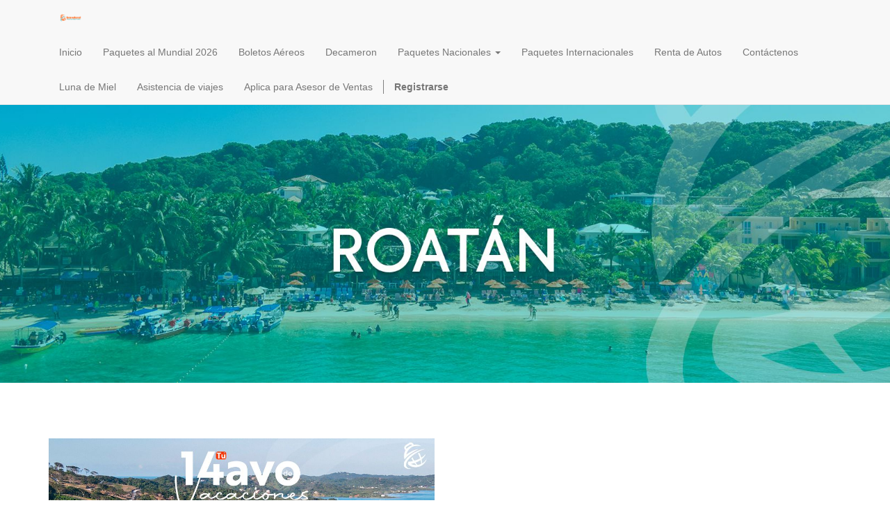

--- FILE ---
content_type: text/html; charset=utf-8
request_url: http://travelandhn.com/page/henry-morgan
body_size: 340575
content:

  
    <!DOCTYPE html>
        <html lang="es-MX" data-oe-company-name="TRAVELAND HONDURAS" data-website-id="1">
            <head>
                <meta charset="utf-8"/>
                <meta http-equiv="X-UA-Compatible" content="IE=edge,chrome=1"/>
                <meta name="viewport" content="width=device-width, initial-scale=1"/>

                <title>Traveland Honduras</title>
        
            <link type="image/x-icon" rel="shortcut icon" href="[data-uri]
AElEQVR4nOzdMREAIBDAMMC/5+dYqoEhUVAH3TOzAAAAAAAAAAAAAAAAAAAAAAAAAAAAAAAAAAAA
AAAAAJ7zQQMAAAAAAAAAAAAAAAAAAAAAAAAAAAAAAAAAAAAAAADwCQN0AAAAAAAAAAAAAAAAAAAA
AAAAAAAAAAAAAAAAAAAAIAboAAAAAAAAAAAAAAAAAAAAAAAAAAAAAAAAAAAAAAAAQAzQAQAAAAAA
AAAAAAAAAAAAAAAAAAAAAAAAAAAAAAAAgBigAwAAAAAAAAAAAAAAAAAAAAAAAAAAAAAAAAAAAAAA
ADFABwAAAAAAAAAAAAAAAAAAAAAAAAAAAAAAAAAAAAAAAGKADgAAAAAAAAAAAAAAAAAAAAAAAAAA
AAAAAAAAAAAAAMQAHQAAAAAAAAAAAAAAAAAAAAAAAAAAAAAAAAAAAAAAAIgBOgAAAAAAAAAAAAAA
AAAAAAAAAAAAAAAAAAAAAAAAABADdAAAAAAAAAAAAAAAAAAAAAAAAAAAAAAAAAAAAAAAACAG6AAA
AAAAAAAAAAAAAAAAAAAAAAAAAAAAAAAAAAAAAEAM0AEAAAAAAAAAAAAAAAAAAAAAAAAAAAAAAAAA
AAAAAIAYoAMAAAAAAAAAAAAAAAAAAAAAAAAAAAAAAAAAAAAAAAAxQAcAAAAAAAAAAAAAAAAAAAAA
AAAAAAAAAAAAAAAAAABigA4AAAAAAAAAAAAAAAAAAAAAAAAAAAAAAAAAAAAAAADEAB0AAAAAAAAA
AAAAAAAAAAAAAAAAAAAAAAAAAAAAAACIAToAAAAAAAAAAAAAAAAAAAAAAAAAAAAAAAAAAAAAAAAQ
A3QAAAAAAAAAAAAAAAAAAAAAAAAAAAAAAAAAAAAAAAAgBugAAAAAAAAAAAAAAAAAAAAAAAAAAAAA
AAAAAAAAAABADNABAAAAAAAAAAAAAAAAAAAAAAAAAAAAAAAAAAAAAACAGKADAAAAAAAAAAAAAAAA
AAAAAAAAAAAAAAAAAAAAAAAAMUAHAAAAAAAAAAAAAAAAAAAAAAAAAAAAAAAAAAAAAAAAYoAOAAAA
AAAAAAAAAAAAAAAAAAAAAAAAAAAAAAAAAAAAxAAdAAAAAAAAAAAAAAAAAAAAAAAAAAAAAAAAAAAA
AAAAiAE6AAAAAAAAAAAAAAAAAAAAAAAAAAAAAAAAAAAAAAAAEAN0AAAAAAAAAAAAAAAAAAAAAAAA
AAAAAAAAAAAAAAAAIAboAAAAAAAAAAAAAAAAAAAAAAAAAAAAAAAAAAAAAAAAQAzQAQAAAAAAAAAA
AAAAAAAAAAAAAAAAAAAAAAAAAAAAgBigAwAAAAAAAAAAAAAAAAAAAAAAAAAAAAAAAAAAAAAAADFA
BwAAAAAAAAAAAAAAAAAAAAAAAAAAAAAAAAAAAAAAAGKADgAAAAAAAAAAAAAAAAAAAAAAAAAAAAAA
AAAAAAAAAMQAHQAAAAAAAAAAAAAAAAAAAAAAAAAAAAAAAAAAAAAAAIgBOgAAAAAAAAAAAAAAAAAA
AAAAAAAAAAAAAAAAAAAAABADdAAAAAAAAAAAAAAAAAAAAAAAAAAAAAAAAAAAAAAAACAG6AAAAAAA
AAAAAAAAAAAAAAAAAAAAAAAAAAAAAAAAAEAM0AEAAAAAAAAAAAAAAAAAAAAAAAAAAAAAAAAAAAAA
AIAYoAMAAAAAAAAAAAAAAAAAAAAAAAAAAAAAAAAAAAAAAAAxQAcAAAAAAAAAAAAAAAAAAAAAAAAA
AAAAAAAAAAAAAABigA4AAAAAAAAAAAAAAAAAAAAAAAAAAAAAAAAAAAAAAADEAB0AAAAAAAAAAAAA
AAAAAAAAAAAAAAAAAAAAAAAAAACIAToAAAAAAAAAAAAAAAAAAAAAAAAAAAAAAAAAAAAAAAAQA3QA
AAAAAAAAAAAAAAAAAAAAAAAAAAAAAAAAAAAAAAAgBugAAAAAAAAAAAAAAAAAAAAAAAAAAAAAAAAA
AAAAAABADNABAAAAAAAAAAAAAAAAAAAAAAAAAAAAAAAAAAAAAACAGKADAAAAAAAAAAAAAAAAAAAA
AAAAAAAAAAAAAAAAAAAAMUAHAAAAAAAAAAAAAAAAAAAAAAAAAAAAAAAAAAAAAAAAYoAOAAAAAAAA
AAAAAAAAAAAAAAAAAAAAAAAAAAAAAAAAxAAdAAAAAAAAAAAAAAAAAAAAAAAAAAAAAAAAAAAAAAAA
iAE6AAAAAAAAAAAAAAAAAAAAAAAAAAAAAAAAAAAAAAAAEAN0AAAAAAAAAAAAAAAAAAAAAAAAAAAA
AAAAAAAAAAAAIAboAAAAAAAAAAAAAAAAAAAAAAAAAAAAAAAAAAAAAAAAQAzQAQAAAAAAAAAAAAAA
AAAAAAAAAAAAAAAAAAAAAAAAgBigAwAAAAAAAAAAAAAAAAAAAAAAAAAAAAAAAAAAAAAAADFABwAA
AAAAAAAAAAAAAAAAAAAAAAAAAAAAAAAAAAAAAGKADgAAAAAAAAAAAAAAAAAAAAAAAAAAAAAAAAAA
AAAAAMQAHQAAAAAAAAAAAAAAAAAAAAAAAAAAAAAAAAAAAAAAAIgBOgAAAAAAAAAAAAAAAAAAAAAA
AAAAAAAAAAAAAAAAABADdAAAAAAAAAAAAAAAAAAAAAAAAAAAAAAAAAAAAAAAACAG6AAAAAAAAAAA
AAAAAAAAAAAAAAAAAAAAAAAAAAAAAEAM0AEAAAAAAAAAAAAAAAAAAAAAAAAAAAAAAAAAAAAAAIAY
oAMAAAAAAAAAAAAAAAAAAAAAAAAAAAAAAAAAAAAAAAAxQAcAAAAAAAAAAAAAAAAAAAAAAAAAAAAA
AAAAAAAAAABigA4AAAAAAAAAAAAAAAAAAAAAAAAAAAAAAAAAAAAAAADEAB0AAAAAAAAAAAAAAAAA
AAAAAAAAAAAAAAAAAAAAAACIAToAAAAAAAAAAAAAAAAAAAAAAAAAAAAAAAAAAAAAAAAQA3QAAAAA
AAAAAAAAAAAAAAAAAAAAAAAAAAAAAAAAAAAgBugAAAAAAAAAAAAAAAAAAAAAAAAAAAAAAAAAAAAA
AABADNABAAAAAAAAAAAAAAAAAAAAAAAAAAAAAAAAAAAAAACAGKADAAAAAAAAAAAAAAAAAAAAAAAA
AAAAAAAAAAAAAAAAMUAHAAAAAAAAAAAAAAAAAAAAAAAAAAAAAAAAAAAAAAAAYoAOAAAAAAAAAAAA
AAAAAAAAAAAAAAAAAAAAAAAAAAAAxAAdAAAAAAAAAAAAAAAAAAAAAAAAAAAAAAAAAAAAAAAAiAE6
AAAAAAAAAAAAAAAAAAAAAAAAAAAAAAAAAAAAAAAAEAN0AAAAAAAAAAAAAAAAAAAAAAAAAAAAAAAA
AAAAAAAAIAboAAAAAAAAAAAAAAAAAAAAAAAAAAAAAAAAAAAAAAAAQAzQAQAAAAAAAAAAAAAAAAAA
AAAAAAAAAAAAAAAAAAAAgBigAwAAAAAAAAAAAAAAAAAAAAAAAAAAAAAAAAAAAAAAADFABwAAAAAA
AAAAAAAAAAAAAAAAAAAAAAAAAAAAAAAAAGKADgAAAAAAAAAAAAAAAAAAAAAAAAAAAAAAAAAAAAAA
AMQAHQAAAAAAAAAAAAAAAAAAAAAAAAAAAAAAAAAAAAAAAIgBOgAAAAAAAAAAAAAAAAAAAAAAAAAA
AAAAAAAAAAAAABADdAAAAAAAAAAAAAAAAAAAAAAAAAAAAAAAAAAAAAAAACAG6AAAAAAAAAAAAAAA
AAAAAAAAAAAAAAAAAAAAAAAAAEAM0AEAAAAAAAAAAAAAAAAAAAAAAAAAAAAAAAAAAAAAAIAYoAMA
AAAAAAAAAAAAAAAAAAAAAAAAAAAAAAAAAAAAAAAxQAcAAAAAAAAAAAAAAAAAAAAAAAAAAAAAAAAA
AAAAAABigA4AAAAAAAAAAAAAAAAAAAAAAAAAAAAAAAAAAAAAAADEAB0AAAAAAAAAAAAAAAAAAAAA
AAAAAAAAAAAAAAAAAACIAToAAAAAAAAAAAAAAAAAAAAAAAAAAAAAAAAAAAAAAAAQA3QAAAAAAAAA
AAAAAAAAAAAAAAAAAAAAAAAAAAAAAAAgBugAAAAAAAAAAAAAAAAAAAAAAAAAAAAAAAAAAAAAAABA
DNABAAAAAAAAAAAAAAAAAAAAAAAAAAAAAAAAAAAAAACAGKADAAAAAAAAAAAAAAAAAAAAAAAAAAAA
AAAAAAAAAAAAMUAHAAAAAAAAAAAAAAAAAAAAAAAAAAAAAAAAAAAAAAAAYoAOAAAAAAAAAAAAAAAA
AAAAAAAAAAAAAAAAAAAAAAAAxAAdAAAAAAAAAAAAAAAAAAAAAAAAAAAAAAAAAAAAAAAAiAE6AAAA
AAAAAAAAAAAAAAAAAAAAAAAAAAAAAAAAAAAAEAN0AAAAAAAAAAAAAAAAAAAAAAAAAAAAAAAAAAAA
AAAAIAboAAAAAAAAAAAAAAAAAAAAAAAAAAAAAAAAAAAAAAAAQAzQAQAAAAAAAAAAAAAAAAAAAAAA
AAAAAAAAAAAAAAAAgBigAwAAAAAAAAAAAAAAAAAAAAAAAAAAAAAAAAAAAAAAADFABwAAAAAAAAAA
AAAAAAAAAAAAAAAAAAAAAAAAAAAAAGKADgAAAAAAAAAAAAAAAAAAAAAAAAAAAAAAAAAAAAAAAMQA
HQAAAAAAAAAAAAAAAAAAAAAAAAAAAAAAAAAAAAAAAIgBOgAAAAAAAAAAAAAAAAAAAAAAAAAAAAAA
AAAAAAAAABADdAAAAAAAAAAAAAAAAAAAAAAAAAAAAAAAAAAAAAAAACAG6AAAAAAAAAAAAAAAAAAA
AAAAAAAAAAAAAAAAAAAAAEAM0AEAAAAAAAAAAAAAAAAAAAAAAAAAAAAAAAAAAAAAAIAYoAMAAAAA
AAAAAAAAAAAAAAAAAAAAAAAAAAAAAAAAAAAxQAcAAAAAAAAAAAAAAAAAAAAAAAAAAAAAAAAAAAAA
AABigA4AAAAAAAAAAAAAAAAAAAAAAAAAAAAAAAAAAAAAAADEAB0AAAAAAAAAAAAAAAAAAAAAAAAA
AAAAAAAAAAAAAACIAToAAAAAAAAAAAAAAAAAAAAAAAAAAAAAAAAAAAAAAAAQA3QAAAAAAAAAAAAA
AAAAAAAAAAAAAAAAAAAAAAAAAAAgBugAAAAAAAAAAAAAAAAAAAAAAAAAAAAAAAAAAAAAAABADNAB
AAAAAAAAAAAAAAAAAAAAAAAAAAAAAAAAAAAAAACAGKADAAAAAAAAAAAAAAAAAAAAAAAAAAAAAAAA
AAAAAAAAMUAHAAAAAAAAAAAAAAAAAAAAAAAAAAAAAAAAAAAAAAAAYoAOAAAAAAAAAAAAAAAAAAAA
AAAAAAAAAAAAAAAAAAAAxAAdAAAAAAAAAAAAAAAAAAAAAAAAAAAAAAAAAAAAAAAAiAE6AAAAAAAA
AAAAAAAAAAAAAAAAAAAAAAAAAAAAAAAAEAN0AAAAAAAAAAAAAAAAAAAAAAAAAAAAAAAAAAAAAAAA
IAboAAAAAAAAAAAAAAAAAAAAAAAAAAAAAAAAAAAAAAAAQAzQAQAAAAAAAAAAAAAAAAAAAAAAAAAA
AAAAAAAAAAAAgBigAwAAAAAAAAAAAAAAAAAAAAAAAAAAAAAAAAAAAAAAADFABwAAAAAAAAAAAAAA
AAAAAAAAAAAAAAAAAAAAAAAAAGKADgAAAAAAAAAAAAAAAAAAAAAAAAAAAAAAAAAAAAAAAMQAHQAA
AAAAAAAAAAAAAAAAAAAAAAAAAAAAAAAAAAAAAIgBOgAAAAAAAAAAAAAAAAAAAAAAAAAAAAAAAAAA
AAAAABADdAAAAAAAAAAAAAAAAAAAAAAAAAAAAAAAAAAAAAAAACAG6HDZu2MBAAAAgEH+1vtGUSIB
AAAAAAAAAAAAAAAAAAAAAAAAAAAAAAAAAAAAAAAwAToAAAAAAAAAAAAAAAAAAAAAAAAAAAAAAAAA
AAAAAAAwAToAAAAAAAAAAAAAAAAAAAAAAAAAAAAAAAAAAAAAAAAwAToAAAAAAAAAAAAAAAAAAAAA
AAAAAAAAAAAAAAAAAAAwAToAAAAAAAAAAAAAAAAAAAAAAAAAAAAAAAAAAAAAAAAwAToAAAAAAAAA
AAAAAAAAAAAAAAAAAAAAAAAAAAAAAAAwAToAAAAAAAAAAAAAAAAAAAAAAAAAAAAAAAAAAAAAAAAw
AToAAAAAAAAAAAAAAAAAAAAAAAAAAAAAAAAAAAAAAAAwAToAAAAAAAAAAAAAAAAAAAAAAAAAAAAA
AAAAAAAAAAAwAToAAAAAAAAAAAAAAAAAAAAAAAAAAAAAAAAAAAAAAAAwAToAAAAAAAAAAAAAAAAA
AAAAAAAAAAAAAAAAAAAAAAAwAToAAAAAAAAAAAAAAAAAAAAAAAAAAAAAAAAAAAAAAAAwAToAAAAA
AAAAAAAAAAAAAAAAAAAAAAAAAAAAAAAAAAAwAToAAAAAAAAAAAAAAAAAAAAAAAAAAAAAAAAAAAAA
AAAwAToAAAAAAAAAAAAAAAAAAAAAAAAAAAAAAAAAAAAAAAAwAToAAAAAAAAAAAAAAAAAAAAAAAAA
AAAAAAAAAAAAAAAwAToAAAAAAAAAAAAAAAAAAAAAAAAAAAAAAAAAAAAAAAAwAToAAAAAAAAAAAAA
AAAAAAAAAAAAAAAAAAAAAAAAAAAwAToAAAAAAAAAAAAAAAAAAAAAAAAAAAAAAAAAAAAAAAAwAToA
AAAAAAAAAAAAAAAAAAAAAAAAAAAAAAAAAAAAAAAwAToAAAAAAAAAAAAAAAAAAAAAAAAAAAAAAAAA
AAAAAAAwAToAAAAAAAAAAAAAAAAAAAAAAAAAAAAAAAAAAAAAAAAwAToAAAAAAAAAAAAAAAAAAAAA
AAAAAAAAAAAAAAAAAAAwAToAAAAAAAAAAAAAAAAAAAAAAAAAAAAAAAAAAAAAAAAwAToAAAAAAAAA
AAAAAAAAAAAAAAAAAAAAAAAAAAAAAAAwAToAAAAAAAAAAAAAAAAAAAAAAAAAAAAAAAAAAAAAAAAw
AToAAAAAAAAAAAAAAAAAAAAAAAAAAAAAAAAAAAAAAAAwAToAAAAAAAAAAAAAAAAAAAAAAAAAAAAA
AAAAAAAAAAAwAToAAAAAAAAAAAAAAAAAAAAAAAAAAAAAAAAAAAAAAAAwAToAAAAAAAAAAAAAAAAA
AAAAAAAAAAAAAAAAAAAAAAAwAToAAAAAAAAAAAAAAAAAAAAAAAAAAAAAAAAAAAAAAAAwAToAAAAA
AAAAAAAAAAAAAAAAAAAAAAAAAAAAAAAAAAAwAToAAAAAAAAAAAAAAAAAAAAAAAAAAAAAAAAAAAAA
AAAwAToAAAAAAAAAAAAAAAAAAAAAAAAAAAAAAAAAAAAAAAAwAToAAAAAAAAAAAAAAAAAAAAAAAAA
AAAAAAAAAAAAAAAwAToAAAAAAAAAAAAAAAAAAAAAAAAAAAAAAAAAAAAAAAAwAToAAAAAAAAAAAAA
AAAAAAAAAAAAAAAAAAAAAAAAAAAwAToAAAAAAAAAAAAAAAAAAAAAAAAAAAAAAAAAAAAAAAAwAToA
AAAAAAAAAAAAAAAAAAAAAAAAAAAAAAAAAAAAAAAwAToAAAAAAAAAAAAAAAAAAAAAAAAAAAAAAAAA
AAAAAAAwAToAAAAAAAAAAAAAAAAAAAAAAAAAAAAAAAAAAAAAAAAwAToAAAAAAAAAAAAAAAAAAAAA
AAAAAAAAAAAAAAAAAAAwAToAAAAAAAAAAAAAAAAAAAAAAAAAAAAAAAAAAAAAAAAwAToAAAAAAAAA
AAAAAAAAAAAAAAAAAAAAAAAAAAAAAAAwAToAAAAAAAAAAAAAAAAAAAAAAAAAAAAAAAAAAAAAAAAw
AToAAAAAAAAAAAAAAAAAAAAAAAAAAAAAAAAAAAAAAAAwAToAAAAAAAAAAAAAAAAAAAAAAAAAAAAA
AAAAAAAAAAAwAToAAAAAAAAAAAAAAAAAAAAAAAAAAAAAAAAAAAAAAAAwAToAAAAAAAAAAAAAAAAA
AAAAAAAAAAAAAAAAAAAAAAAwAToAAAAAAAAAAAAAAAAAAAAAAAAAAAAAAAAAAAAAAAAwAToAAAAA
AAAAAAAAAAAAAAAAAAAAAAAAAAAAAAAAAAAwAToAAAAAAAAAAAAAAAAAAAAAAAAAAAAAAAAAAAAA
AAAwAToAAAAAAAAAAAAAAAAAAAAAAAAAAAAAAAAAAAAAAAAwAToAAAAAAAAAAAAAAAAAAAAAAAAA
AAAAAAAAAAAAAAAwAToAAAAAAAAAAAAAAAAAAAAAAAAAAAAAAAAAAAAAAAAwAToAAAAAAAAAAAAA
AAAAAAAAAAAAAAAAAAAAAAAAAAAwAToAAAAAAAAAAAAAAAAAAAAAAAAAAAAAAAAAAAAAAAAwAToA
AAAAAAAAAAAAAAAAAAAAAAAAAAAAAAAAAAAAAAAwAToAAAAAAAAAAAAAAAAAAAAAAAAAAAAAAAAA
AAAAAAAwAToAAAAAAAAAAAAAAAAAAAAAAAAAAAAAAAAAAAAAAAAwAToAAAAAAAAAAAAAAAAAAAAA
AAAAAAAAAAAAAAAAAAAwAToAAAAAAAAAAAAAAAAAAAAAAAAAAAAAAAAAAAAAAAAwAToAAAAAAAAA
AAAAAAAAAAAAAAAAAAAAAAAAAAAAAAAwAToAAAAAAAAAAAAAAAAAAAAAAAAAAAAAAAAAAAAAAAAw
AToAAAAAAAAAAAAAAAAAAAAAAAAAAAAAAAAAAAAAAAAwAToAAAAAAAAAAAAAAAAAAAAAAAAAAAAA
AAAAAAAAAAAwAToAAAAAAAAAAAAAAAAAAAAAAAAAAAAAAAAAAAAAAAAwAToAAAAAAAAAAAAAAAAA
AAAAAAAAAAAAAAAAAAAAAAAwAToAAAAAAAAAAAAAAAAAAAAAAAAAAAAAAAAAAAAAAAAwAToAAAAA
AAAAAAAAAAAAAAAAAAAAAAAAAAAAAAAAAAAwAToAAAAAAAAAAAAAAAAAAAAAAAAAAAAAAAAAAAAA
AAAwAToAAAAAAAAAAAAAAAAAAAAAAAAAAAAAAAAAAAAAAAAwAToAAAAAAAAAAAAAAAAAAAAAAAAA
AAAAAAAAAAAAAAAwAToAAAAAAAAAAAAAAAAAAAAAAAAAAAAAAAAAAAAAAAAwAToAAAAAAAAAAAAA
AAAAAAAAAAAAAAAAAAAAAAAAAAAwAToAAAAAAAAAAAAAAAAAAAAAAAAAAAAAAAAAAAAAAAAwAToA
AAAAAAAAAAAAAAAAAAAAAAAAAAAAAAAAAAAAAAAwAToAAAAAAAAAAAAAAAAAAAAAAAAAAAAAAAAA
AAAAAAAwAToAAAAAAAAAAAAAAAAAAAAAAAAAAAAAAAAAAAAAAAAwAToAAAAAAAAAAAAAAAAAAAAA
AAAAAAAAAAAAAAAAAAAwAToAAAAAAAAAAAAAAAAAAAAAAAAAAAAAAAAAAAAAAAAwAToAAAAAAAAA
AAAAAAAAAAAAAAAAAAAAAAAAAAAAAAAwAToAAAAAAAAAAAAAAAAAAAAAAAAAAAAAAAAAAAAAAAAw
AToAAAAAAAAAAAAAAAAAAAAAAAAAAAAAAAAAAAAAAAAwAToAAAAAAAAAAAAAAAAAAAAAAAAAAAAA
AAAAAAAAAAAwAToAAAAAAAAAAAAAAAAAAAAAAAAAAAAAAAAAAAAAAAAwAToAAAAAAAAAAAAAAAAA
AAAAAAAAAAAAAAAAAAAAAAAwAToAAAAAAAAAAAAAAAAAAAAAAAAAAAAAAAAAAAAAAAAwAToAAAAA
AAAAAAAAAAAAAAAAAAAAAAAAAAAAAAAAAAAwAToAAAAAAAAAAAAAAAAAAAAAAAAAAAAAAAAAAAAA
AAAwAToAAAAAAAAAAAAAAAAAAAAAAAAAAAAAAAAAAAAAAAAwAToAAAAAAAAAAAAAAAAAAAAAAAAA
AAAAAAAAAAAAAAAwAToAAAAAAAAAAAAAAAAAAAAAAAAAAAAAAAAAAAAAAAAwAToAAAAAAAAAAAAA
AAAAAAAAAAAAAAAAAAAAAAAAAAAwAToAAAAAAAAAAAAAAAAAAAAAAAAAAAAAAAAAAAAAAAAwAToA
AAAAAAAAAAAAAAAAAAAAAAAAAAAAAAAAAAAAAAAwAToAAAAAAAAAAAAAAAAAAAAAAAAAAAAAAAAA
AAAAAAAwAToAAAAAAAAAAAAAAAAAAAAAAAAAAAAAAAAAAAAAAAAwAToAAAAAAAAAAAAAAAAAAAAA
AAAAAAAAAAAAAAAAAAAwAToAAAAAAAAAAAAAAAAAAAAAAAAAAAAAAAAAAAAAAAAwAToAAAAAAAAA
AAAAAAAAAAAAAAAAAAAAAAAAAAAAAAAwAToAAAAAAAAAAAAAAAAAAAAAAAAAAAAAAAAAAAAAAAAw
AToAAAAAAAAAAAAAAAAAAAAAAAAAAAAAAAAAAAAAAAAwAToAAAAAAAAAAAAAAAAAAAAAAAAAAAAA
AAAAAAAAAAAwAToAAAAAAAAAAAAAAAAAAAAAAAAAAAAAAAAAAAAAAAAwAToAAAAAAAAAAAAAAAAA
AAAAAAAAAAAAAAAAAAAAAAAwAToAAAAAAAAAAAAAAAAAAAAAAAAAAAAAAAAAAAAAAAAwAToAAAAA
AAAAAAAAAAAAAAAAAAAAAAAAAAAAAAAAAAAwAToAAAAAAAAAAAAAAAAAAAAAAAAAAAAAAAAAAAAA
AAAwAToAAAAAAAAAAAAAAAAAAAAAAAAAAAAAAAAAAAAAAAAwAToAAAAAAAAAAAAAAAAAAAAAAAAA
AAAAAAAAAAAAAAAwAToAAAAAAAAAAAAAAAAAAAAAAAAAAAAAAAAAAAAAAAAwAToAAAAAAAAAAAAA
AAAAAAAAAAAAAAAAAAAAAAAAAAAwAToAAAAAAAAAAAAAAAAAAAAAAAAAAAAAAAAAAAAAAAAwAToA
AAAAAAAAAAAAAAAAAAAAAAAAAAAAAAAAAAAAAAAwAToAAAAAAAAAAAAAAAAAANTp60gAACAASURB
VAAAAAAAAAAAAAAAAAAAAAAwAToAAAAAAAAAAAAAAAAAAAAAAAAAAAAAAAAAAAAAAAAwAToAAAAA
AAAAAAAAAAAAAAAAAAAAAAAAAAAAAAAAAAAwAToAAAAAAAAAAAAAAAAAAAAAAAAAAAAAAAAAAAAA
AAAwAToAAAAAAAAAAAAAAAAAAAAAAAAAAAAAAAAAAAAAAAAwAToAAAAAAAAAAAAAAAAAAAAAAAAA
AAAAAAAAAAAAAAAwAToAAAAAAAAAAAAAAAAAAAAAAAAAAAAAAAAAAAAAAAAwAToAAAAAAAAAAAAA
AAAAAAAAAAAAAAAAAAAAAAAAAAAwAToAAAAAAAAAAAAAAAAAAAAAAAAAAAAAAAAAAAAAAAAwAToA
AAAAAAAAAAAAAAAAAAAAAAAAAAAAAAAAAAAAAAAwAToAAAAAAAAAAAAAAAAAAAAAAAAAAAAAAAAA
AAAAAAAwAToAAAAAAAAAAAAAAAAAAAAAAAAAAAAAAAAAAAAAAAAwAToAAAAAAAAAAAAAAAAAAAAA
AAAAAAAAAAAAAAAAAAAwAToAAAAAAAAAAAAAAAAAAAAAAAAAAAAAAAAAAAAAAAAwAToAAAAAAAAA
AAAAAAAAAAAAAAAAAAAAAAAAAAAAAAAwAToAAAAAAAAAAAAAAAAAAAAAAAAAAAAAAAAAAAAAAAAw
AToAABB7dywAAAAAMMjfet8oSiQAAAAAAAAAAAAAAAAAAAAAAAAAAAAAAAAAAACACdABAAAAAAAA
AAAAAAAAAAAAAAAAAAAAAAAAAAAAAACACdABAAAAAAAAAAAAAAAAAAAAAAAAAAAAAAAAAAAAAACA
CdABAAAAAAAAAAAAAAAAAAAAAAAAAAAAAAAAAAAAAACACdABAAAAAAAAAAAAAAAAAAAAAAAAAAAA
AAAAAAAAAACACdABAAAAAAAAAAAAAAAAAAAAAAAAAAAAAAAAAAAAAACACdABAAAAAAAAAAAAAAAA
AAAAAAAAAAAAAAAAAAAAAACACdABAAAAAAAAAAAAAAAAAAAAAAAAAAAAAAAAAAAAAACACdABAAAA
AAAAAAAAAAAAAAAAAAAAAAAAAAAAAAAAAACACdABAAAAAAAAAAAAAAAAAAAAAAAAAAAAAAAAAAAA
AACACdABAAAAAAAAAAAAAAAAAAAAAAAAAAAAAAAAAAAAAACACdABAAAAAAAAAAAAAAAAAAAAAAAA
AAAAAAAAAAAAAACACdABAAAAAAAAAAAAAAAAAAAAAAAAAAAAAAAAAAAAAACACdABAAAAAAAAAAAA
AAAAAAAAAAAAAAAAAAAAAAAAAACACdABAAAAAAAAAAAAAAAAAAAAAAAAAAAAAAAAAAAAAACACdAB
AAAAAAAAAAAAAAAAAAAAAAAAAAAAAAAAAAAAAACACdABAAAAAAAAAAAAAAAAAAAAAAAAAAAAAAAA
AAAAAACACdABAAAAAAAAAAAAAAAAAAAAAAAAAAAAAAAAAAAAAACACdABAAAAAAAAAAAAAAAAAAAA
AAAAAAAAAAAAAAAAAACACdABAAAAAAAAAAAAAAAAAAAAAAAAAAAAAAAAAAAAAACACdABAAAAAAAA
AAAAAAAAAAAAAAAAAAAAAAAAAAAAAACACdABAAAAAAAAAAAAAAAAAAAAAAAAAAAAAAAAAAAAAACA
CdABAAAAAAAAAAAAAAAAAAAAAAAAAAAAAAAAAAAAAACACdABAAAAAAAAAAAAAAAAAAAAAAAAAAAA
AAAAAAAAAACACdABAAAAAAAAAAAAAAAAAAAAAAAAAAAAAAAAAAAAAACACdABAAAAAAAAAAAAAAAA
AAAAAAAAAAAAAAAAAAAAAACACdABAAAAAAAAAAAAAAAAAAAAAAAAAAAAAAAAAAAAAACACdABAAAA
AAAAAAAAAAAAAAAAAAAAAAAAAAAAAAAAAACACdABAAAAAAAAAAAAAAAAAAAAAAAAAAAAAAAAAAAA
AACACdABAAAAAAAAAAAAAAAAAAAAAAAAAAAAAAAAAAAAAACACdABAAAAAAAAAAAAAAAAAAAAAAAA
AAAAAAAAAAAAAACACdABAAAAAAAAAAAAAAAAAAAAAAAAAAAAAAAAAAAAAACACdABAAAAAAAAAAAA
AAAAAAAAAAAAAAAAAAAAAAAAAACACdABAAAAAAAAAAAAAAAAAAAAAAAAAAAAAAAAAAAAAACACdAB
AAAAAAAAAAAAAAAAAAAAAAAAAAAAAAAAAAAAAACACdABAAAAAAAAAAAAAAAAAAAAAAAAAAAAAAAA
AAAAAACACdABAAAAAAAAAAAAAAAAAAAAAAAAAAAAAAAAAAAAAACACdABAAAAAAAAAAAAAAAAAAAA
AAAAAAAAAAAAAAAAAACACdABAAAAAAAAAAAAAAAAAAAAAAAAAAAAAAAAAAAAAACACdABAAAAAAAA
AAAAAAAAAAAAAAAAAAAAAAAAAAAAAACACdABAAAAAAAAAAAAAAAAAAAAAAAAAAAAAAAAAAAAAACA
CdABAAAAAAAAAAAAAAAAAAAAAAAAAAAAAAAAAAAAAACACdABAAAAAAAAAAAAAAAAAAAAAAAAAAAA
AAAAAAAAAACACdABAAAAAAAAAAAAAAAAAAAAAAAAAAAAAAAAAAAAAACACdABAAAAAAAAAAAAAAAA
AAAAAAAAAAAAAAAAAAAAAACACdABAAAAAAAAAAAAAAAAAAAAAAAAAAAAAAAAAAAAAACACdABAAAA
AAAAAAAAAAAAAAAAAAAAAAAAAAAAAAAAAACACdABAAAAAAAAAAAAAAAAAAAAAAAAAAAAAAAAAAAA
AACACdABAAAAAAAAAAAAAAAAAAAAAAAAAAAAAAAAAAAAAACACdABAAAAAAAAAAAAAAAAAAAAAAAA
AAAAAAAAAAAAAACACdABAAAAAAAAAAAAAAAAAAAAAAAAAAAAAAAAAAAAAACACdABAAAAAAAAAAAA
AAAAAAAAAAAAAAAAAAAAAAAAAACACdABAAAAAAAAAAAAAAAAAAAAAAAAAAAAAAAAAAAAAACACdAB
AAAAAAAAAAAAAAAAAAAAAAAAAAAAAAAAAAAAAACACdABAAAAAAAAAAAAAAAAAAAAAAAAAAAAAAAA
AAAAAACACdABAAAAAAAAAAAAAAAAAAAAAAAAAAAAAAAAAAAAAACACdABAAAAAAAAAAAAAAAAAAAA
AAAAAAAAAAAAAAAAAACACdABAAAAAAAAAAAAAAAAAAAAAAAAAAAAAAAAAAAAAACACdABAAAAAAAA
AAAAAAAAAAAAAAAAAAAAAAAAAAAAAACACdABAAAAAAAAAAAAAAAAAAAAAAAAAAAAAAAAAAAAAACA
CdABAAAAAAAAAAAAAAAAAAAAAAAAAAAAAAAAAAAAAACACdABAAAAAAAAAAAAAAAAAAAAAAAAAAAA
AAAAAAAAAACACdABAAAAAAAAAAAAAAAAAAAAAAAAAAAAAAAAAAAAAACACdABAAAAAAAAAAAAAAAA
AAAAAAAAAAAAAAAAAAAAAACACdABAAAAAAAAAAAAAAAAAAAAAAAAAAAAAAAAAAAAAACACdABAAAA
AAAAAAAAAAAAAAAAAAAAAAAAAAAAAAAAAACACdABAAAAAAAAAAAAAAAAAAAAAAAAAAAAAAAAAAAA
AACACdABAAAAAAAAAAAAAAAAAAAAAAAAAAAAAAAAAAAAAACACdABAAAAAAAAAAAAAAAAAAAAAAAA
AAAAAAAAAAAAAACACdABAAAAAAAAAAAAAAAAAAAAAAAAAAAAAAAAAAAAAACACdABAAAAAAAAAAAA
AAAAAAAAAAAAAAAAAAAAAAAAAACACdABAAAAAAAAAAAAAAAAAAAAAAAAAAAAAAAAAAAAAACACdAB
AAAAAAAAAAAAAAAAAAAAAAAAAAAAAAAAAAAAAACACdABAAAAAAAAAAAAAAAAAAAAAAAAAAAAAAAA
AAAAAACACdABAAAAAAAAAAAAAAAAAAAAAAAAAAAAAAAAAAAAAACACdABAAAAAAAAAAAAAAAAAAAA
AAAAAAAAAAAAAAAAAACACdABAAAAAAAAAAAAAAAAAAAAAAAAAAAAAAAAAAAAAACACdABAAAAAAAA
AAAAAAAAAAAAAAAAAAAAAAAAAAAAAACACdABAAAAAAAAAAAAAAAAAAAAAAAAAAAAAAAAAAAAAACA
CdABAAAAAAAAAAAAAAAAAAAAAAAAAAAAAAAAAAAAAACACdABAAAAAAAAAAAAAAAAAAAAAAAAAAAA
AAAAAAAAAACACdABAAAAAAAAAAAAAAAAAAAAAAAAAAAAAAAAAAAAAACACdABAAAAAAAAAAAAAAAA
AAAAAAAAAAAAAAAAAAAAAACACdABAAAAAAAAAAAAAAAAAAAAAAAAAAAAAAAAAAAAAACACdABAAAA
AAAAAAAAAAAAAAAAAAAAAAAAAAAAAAAAAACACdABAAAAAAAAAAAAAAAAAAAAAAAAAAAAAAAAAAAA
AACACdABAAAAAAAAAAAAAAAAAAAAAAAAAAAAAAAAAAAAAACACdABAAAAAAAAAAAAAAAAAAAAAAAA
AAAAAAAAAAAAAACACdABAAAAAAAAAAAAAAAAAAAAAAAAAAAAAAAAAAAAAACACdABAAAAAAAAAAAA
AAAAAAAAAAAAAAAAAAAAAAAAAACACdABAAAAAAAAAAAAAAAAAAAAAAAAAAAAAAAAAAAAAACACdAB
AAAAAAAAAAAAAAAAAAAAAAAAAAAAAAAAAAAAAACACdABAAAAAAAAAAAAAAAAAAAAAAAAAAAAAAAA
AAAAAACACdABAAAAAAAAAAAAAAAAAAAAAAAAAAAAAAAAAAAAAACACdABAAAAAAAAAAAAAAAAAAAA
AAAAAAAAAAAAAAAAAACACdABAAAAAAAAAAAAAAAAAAAAAAAAAAAAAAAAAAAAAACACdABAAAAAAAA
AAAAAAAAAAAAAAAAAAAAAAAAAAAAAACACdABAAAAAAAAAAAAAAAAAAAAAAAAAAAAAAAAAAAAAACA
CdABAAAAAAAAAAAAAAAAAAAAAAAAAAAAAAAAAAAAAACACdABAAAAAAAAAAAAAAAAAAAAAAAAAAAA
AAAAAAAAAACACdABAAAAAAAAAAAAAAAAAAAAAAAAAAAAAAAAAAAAAACACdABAAAAAAAAAAAAAAAA
AAAAAAAAAAAAAAAAAAAAAACACdABAAAAAAAAAAAAAAAAAAAAAAAAAAAAAAAAAAAAAACACdABAAAA
AAAAAAAAAAAAAAAAAAAAAAAAAAAAAAAAAACACdABAAAAAAAAAAAAAAAAAAAAAAAAAAAAAAAAAAAA
AACACdABAAAAAAAAAAAAAAAAAAAAAAAAAAAAAAAAAAAAAACACdABAAAAAAAAAAAAAAAAAAAAAAAA
AAAAAAAAAAAAAACACdABAAAAAAAAAAAAAAAAAAAAAAAAAAAAAAAAAAAAAACACdABAAAAAAAAAAAA
AAAAAAAAAAAAAAAAAAAAAAAAAACACdABAAAAAAAAAAAAAAAAAAAAAAAAAAAAAAAAAAAAAACACdAB
AAAAAAAAAAAAAAAAAAAAAAAAAAAAAAAAAAAAAACACdABAAAAAAAAAAAAAAAAAAAAAAAAAAAAAAAA
AAAAAACACdABAAAAAAAAAAAAAAAAAAAAAAAAAAAAAAAAAAAAAACACdABAAAAAAAAAAAAAAAAAAAA
AAAAAAAAAAAAAAAAAACACdABAAAAAAAAAAAAAAAAAAAAAAAAAAAAAAAAAAAAAACACdABAAAAAAAA
AAAAAAAAAAAAAAAAAAAAAAAAAAAAAACACdABAAAAAAAAAAAAAAAAAAAAAAAAAAAAAAAAAAAAAACA
CdABAAAAAAAAAAAAAAAAAAAAAAAAAAAAAAAAAAAAAACACdABAAAAAAAAAAAAAAAAAAAAAAAAAAAA
AAAAAAAAAACACdABAAAAAAAAAAAAAAAAAAAAAAAAAAAAAAAAAAAAAACACdABAAAAAAAAAAAAAAAA
AAAAAAAAAAAAAAAAAAAAAACACdABAAAAAAAAAAAAAAAAAAAAAAAAAAAAAAAAAAAAAACACdABAAAA
AAAAAAAAAAAAAAAAAAAAAAAAAAAAAAAAAACACdABAAAAAAAAAAAAAAAAAAAAAAAAAAAAAAAAAAAA
AACACdABAAAAAAAAAAAAAAAAAAAAAAAAAAAAAAAAAAAAAACACdABAAAAAAAAAAAAAAAAAAAAAAAA
AAAAAAAAAAAAAACACdABAAAAAAAAAAAAAAAAAAAAAAAAAAAAAAAAAAAAAACACdABAAAAAAAAAAAA
AAAAAAAAAAAAAAAAAAAAAAAAAACACdABAAAAAAAAAAAAAAAAAAAAAAAAAAAAAAAAAAAAAACACdAB
AAAAAAAAAAAAAAAAAAAAAAAAAAAAAAAAAAAAAACACdABAAAAAAAAAAAAAAAAAAAAAAAAAAAAAAAA
AAAAAACACdABAAAAAGLvjgUAAAAABvlb7xtFiQQAAAAAAAAAAAAAAAAAAAAAAAAAAAAAAAAATIAO
AAAAAAAAAAAAAAAAAAAAAAAAAAAAAAAAAAAAAAAATIAOAAAAAAAAAAAAAAAAAAAAAAAAAAAAAAAA
AAAAAAAATIAOAAAAAAAAAAAAAAAAAAAAAAAAAAAAAAAAAAAAAAAATIAOAAAAAAAAAAAAAAAAAAAA
AAAAAAAAAAAAAAAAAAAATIAOAAAAAAAAAAAAAAAAAAAAAAAAAAAAAAAAAAAAAAAATIAOAAAAAAAA
AAAAAAAAAAAAAAAAAAAAAAAAAAAAAAAATIAOAAAAAAAAAAAAAAAAAAAAAAAAAAAAAAAAAAAAAAAA
TIAOAAAAAAAAAAAAAAAAAAAAAAAAAAAAAAAAAAAAAAAATIAOAAAAAAAAAAAAAAAAAAAAAAAAAAAA
AAAAAAAAAAAATIAOAAAAAAAAAAAAAAAAAAAAAAAAAAAAAAAAAAAAAAAATIAOAAAAAAAAAAAAAAAA
AAAAAAAAAAAAAAAAAAAAAAAATIAOAAAAAAAAAAAAAAAAAAAAAAAAAAAAAAAAAAAAAAAATIAOAAAA
AAAAAAAAAAAAAAAAAAAAAAAAAAAAAAAAAAAATIAOAAAAAAAAAAAAAAAAAAAAAAAAAAAAAAAAAAAA
AAAATIAOAAAAAAAAAAAAAAAAAAAAAAAAAAAAAAAAAAAAAAAATIAOAAAAAAAAAAAAAAAAAAAAAAAA
AAAAAAAAAAAAAAAATIAOAAAAAAAAAAAAAAAAAAAAAAAAAAAAAAAAAAAAAAAATIAOAAAAAAAAAAAA
AAAAAAAAAAAAAAAAAAAAAAAAAAAATIAOAAAAAAAAAAAAAAAAAAAAAAAAAAAAAAAAAAAAAAAATIAO
AAAAAAAAAAAAAAAAAAAAAAAAAAAAAAAAAAAAAAAATIAOAAAAAAAAAAAAAAAAAAAAAAAAAAAAAAAA
AAAAAAAATIAOAAAAAAAAAAAAAAAAAAAAAAAAAAAAAAAAAAAAAAAATIAOAAAAAAAAAAAAAAAAAAAA
AAAAAAAAAAAAAAAAAAAATIAOAAAAAAAAAAAAAAAAAAAAAAAAAAAAAAAAAAAAAAAATIAOAAAAAAAA
AAAAAAAAAAAAAAAAAAAAAAAAAAAAAAAATIAOAAAAAAAAAAAAAAAAAAAAAAAAAAAAAAAAAAAAAAAA
TIAOAAAAAAAAAAAAAAAAAAAAAAAAAAAAAAAAAAAAAAAATIAOAAAAAAAAAAAAAAAAAAAAAAAAAAAA
AAAAAAAAAAAATIAOAAAAAAAAAAAAAAAAAAAAAAAAAAAAAAAAAAAAAAAATIAOAAAAAAAAAAAAAAAA
AAAAAAAAAAAAAAAAAAAAAAAATIAOAAAAAAAAAAAAAAAAAAAAAAAAAAAAAAAAAAAAAAAATIAOAAAA
AAAAAAAAAAAAAAAAAAAAAAAAAAAAAAAAAAAATIAOAAAAAAAAAAAAAAAAAAAAAAAAAAAAAAAAAAAA
AAAATIAOAAAAAAAAAAAAAAAAAAAAAAAAAAAAAAAAAAAAAAAATIAOAAAAAAAAAAAAAAAAAAAAAAAA
AAAAAAAAAAAAAAAATIAOAAAAAAAAAAAAAAAAAAAAAAAAAAAAAAAAAAAAAAAATIAOAAAAAAAAAAAA
AAAAAAAAAAAAAAAAAAAAAAAAAAAATIAOAAAAAAAAAAAAAAAAAAAAAAAAAAAAAAAAAAAAAAAATIAO
AAAAAAAAAAAAAAAAAAAAAAAAAAAAAAAAAAAAAAAATIAOAAAAAAAAAAAAAAAAAAAAAAAAAAAAAAAA
AAAAAAAATIAOAAAAAAAAAAAAAAAAAAAAAAAAAAAAAAAAAAAAAAAATIAOAAAAAAAAAAAAAAAAAAAA
AAAAAAAAAAAAAAAAAAAATIAOAAAAAAAAAAAAAAAAAAAAAAAAAAAAAAAAAAAAAAAATIAOAAAAAAAA
AAAAAAAAAAAAAAAAAAAAAAAAAAAAAAAATIAOAAAAAAAAAAAAAAAAAAAAAAAAAAAAAAAAAAAAAAAA
TIAOAAAAAAAAAAAAAAAAAAAAAAAAAAAAAAAAAAAAAAAATIAOAAAAAAAAAAAAAAAAAAAAAAAAAAAA
AAAAAAAAAAAATIAOAAAAAAAAAAAAAAAAAAAAAAAAAAAAAAAAAAAAAAAATIAOAAAAAAAAAAAAAAAA
AAAAAAAAAAAAAAAAAAAAAAAATIAOAAAAAAAAAAAAAAAAAAAAAAAAAAAAAAAAAAAAAAAATIAOAAAA
AAAAAAAAAAAAAAAAAAAAAAAAAAAAAAAAAAAATIAOAAAAAAAAAAAAAAAAAAAAAAAAAAAAAAAAAAAA
AAAATIAOAAAAAAAAAAAAAAAAAAAAAAAAAAAAAAAAAAAAAAAATIAOAAAAAAAAAAAAAAAAAAAAAAAA
AAAAAAAAAAAAAAAATIAOAAAAAAAAAAAAAAAAAAAAAAAAAAAAAAAAAAAAAAAATIAOAAAAAAAAAAAA
AAAAAAAAAAAAAAAAAAAAAAAAAAAATIAOAAAAAAAAAAAAAAAAAAAAAAAAAAAAAAAAAAAAAAAATIAO
AAAAAAAAAAAAAAAAAAAAAAAAAAAAAAAAAAAAAAAATIAOAAAAAAAAAAAAAAAAAAAAAAAAAAAAAAAA
AAAAAAAATIAOAAAAAAAAAAAAAAAAAAAAAAAAAAAAAAAAAAAAAAAATIAOAAAAAAAAAAAAAAAAAAAA
AAAAAAAAAAAAAAAAAAAATIAOAAAAAAAAAAAAAAAAAAAAAAAAAAAAAAAAAAAAAAAATIAOAAAAAAAA
AAAAAAAAAAAAAAAAAAAAAAAAAAAAAAAATIAOAAAAAAAAAAAAAAAAAAAAAAAAAAAAAAAAAAAAAAAA
TIAOAAAAAAAAAAAAAAAAAAAAAAAAAAAAAAAAAAAAAAAATIAOAAAAAAAAAAAAAAAAAAAAAAAAAAAA
AAAAAAAAAAAATIAOAAAAAAAAAAAAAAAAAAAAAAAAAAAAAAAAAAAAAAAATIAOAAAAAAAAAAAAAAAA
AAAAAAAAAAAAAAAAAAAAAAAATIAOAAAAAAAAAAAAAAAAAAAAAAAAAAAAAAAAAAAAAAAATIAOAAAA
AAAAAAAAAAAAAAAAAAAAAAAAAAAAAAAAAAAATIAOAAAAAAAAAAAAAAAAAAAAAAAAAAAAAAAAAAAA
AAAATIAOAAAAAAAAAAAAAAAAAAAAAAAAAAAAAAAAAAAAAAAATIAOAAAAAAAAAAAAAAAAAAAAAAAA
AAAAAAAAAAAAAAAATIAOAAAAAAAAAAAAAAAAAAAAAAAAAAAAAAAAAAAAAAAATIAOAAAAAAAAAAAA
AAAAAAAAAAAAAAAAAAAAAAAAAAAATIAOAAAAAAAAAAAAAAAAAAAAAAAAAAAAAAAAAAAAAAAATIAO
AAAAAAAAAAAAAAAAAAAAAAAAAAAAAAAAAAAAAAAATIAOAAAAAAAAAAAAAAAAAAAAAAAAAAAAAAAA
AAAAAAAATIAOAAAAAAAAAAAAAAAAAAAAAAAAAAAAAAAAAAAAAAAATIAOAAAAAAAAAAAAAAAAAAAA
AAAAAAAAAAAAAAAAAAAATIAOAAAAAAAAAAAAAAAAAAAAAAAAAAAAAAAAAAAAAAAATIAOAAAAAAAA
AAAAAAAAAAAAAAAAAAAAAAAAAAAAAAAATIAOAAAAAAAAAAAAAAAAAAAAAAAAAAAAAAAAAAAAAAAA
TIAOAAAAAAAAAAAAAAAAAAAAAAAAAAAAAAAAAAAAAAAATIAOAAAAAAAAAAAAAAAAAAAAAAAAAAAA
AAAAAAAAAAAATIAOAAAAAAAAAAAAAAAAAAAAAAAAAAAAAAAAAAAAAAAATIAOAAAAAAAAAAAAAAAA
AAAAAAAAAAAAAAAAAAAAAAAATIAOAAAAAAAAAAAAAAAAAAAAAAAAAAAAAAAAAAAAAAAATIAOAAAA
AAAAAAAAAAAAAAAAAAAAAAAAAAAAAAAAAAAATIAOAAAAAAAAAAAAAAAAAAAAAAAAAAAAAAAAAAAA
AAAATIAOAAAAAAAAAAAAAAAAAAAAAAAAAAAAAAAAAAAAAAAATIAOAAAAAAAAAAAAAAAAAAAAAAAA
AAAAAAAAAAAAAAAATIAOAAAAAAAAAAAAAAAAAAAAAAAAAAAAAAAAAAAAAAAATIAOAAAAAAAAAAAA
AAAAAAAAAAAAAAAAAAAAAAAAAAAATIAOAAAAAAAAAAAAAAAAAAAAAAAAAAAAAAAAAAAAAAAATIAO
AAAAAAAAAAAAAAAAAAAAAAAAAAAAAAAAAAAAAAAATIAOAAAAAAAAAAAAAAAAAAAAAAAAAAAAAAAA
AAAAAAAATIAOAAAAAAAAAAAAAAAAAAAAAAAAAAAAAAAAAAAAAAAATIAOAAAAAAAAAAAAAAAAAAAA
AAAAAAAAAAAAAAAAAAAATIAOAAAAAAAAAAAAAAAAAAAAAAAAAAAAAAAAfnzLXwAAIABJREFUAAAA
AAAATIAOAAAAAAAAAAAAAAAAAAAAAAAAAAAAAAAAAAAAAAAATIAOAAAAAAAAAAAAAAAAAAAAAAAA
AAAAAAAAAAAAAAAATIAOAAAAAAAAAAAAAAAAAAAAAAAAAAAAAAAAAAAAAAAATIAOAAAAAAAAAAAA
AAAAAAAAAAAAAAAAAAAAAAAAAAAATIAOAAAAAAAAAAAAAAAAAAAAAAAAAAAAAAAAAAAAAAAATIAO
AAAAAAAAAAAAAAAAAAAAAAAAAAAAAAAAAAAAAAAATIAOAAAAAAAAAAAAAAAAAAAAAAAAAAAAAAAA
AAAAAAAATIAOAAAAAAAAAAAAAAAAAAAAAAAAAAAAAAAAAAAAAAAATIAOAAAAAAAAAAAAAAAAAAAA
AAAAAAAAAAAAAAAAAAAATIAOAAAAAAAAAAAAAAAAAAAAAAAAAAAAAAAAAAAAAAAATIAOAAAAAAAA
AAAAAAAAAAAAAAAAAAAAAAAAAAAAAAAATIAOAAAAAAAAAAAAAAAAAAAAAAAAAAAAAAAAAAAAAAAA
TIAOAAAAAAAAAAAAAAAAAAAAAAAAAAAAAAAAAAAAAAAATIAOAAAAAAAAAAAAAAAAAAAAAAAAAAAA
AAAAAAAAAAAATIAOAAAAAAAAAAAAAAAAAAAAAAAAAAAAAAAAAAAAAAAATIAOAAAAAAAAAAAAAAAA
AAAAAAAAAAAAAAAAAAAAAAAATIAOAAAAAAAAAAAAAAAAAAAAAAAAAAAAAAAAAAAAAAAATIAOAAAA
AAAAAAAAAAAAAAAAAAAAAAAAAAAAAAAAAAAATIAOAAAAAAAAAAAAAAAAAAAAAAAAAAAAAAAAAAAA
AAAATIAOAAAAAAAAAAAAAAAAAAAAAAAAAAAAAAAAAAAAAAAATIAOAAAAAAAAAAAAAAAAAAAAAAAA
AAAAAAAAAAAAAAAATIAOAAAAAAAAAAAAAAAAAAAAAAAAAAAAAAAAAAAAAAAATIAOAAAAAAAAAAAA
AAAAAAAAAAAAAAAAAAAAAAAAAAAATIAOAAAAAAAAAAAAAAAAAAAAAAAAAAAAAAAAAAAAAAAATIAO
AAAAAAAAAAAAAAAAAAAAAAAAAAAAAAAAAAAAAAAATIAOAAAAAAAAAAAAAAAAAAAAAAAAAAAAAAAA
AAAAAAAATIAOAAAAAAAAAAAAAAAAAAAAAAAAAAAAAAAAAAAAAAAATIAOAAAAAAAAAAAAAAAAAAAA
AAAAAAAAAAAAAAAAAAAATIAOAAAAAAAAAAAAAAAAAAAAAAAAAAAAAAAAAAAAAAAATIAOAAAAAAAA
AAAAAAAAAAAAAAAAAAAAAAAAAAAAAAAATIAOAAAAAAAAQOzdsQAAAADAIH/rfaMokQAAAAAAAAAA
AAAAAAAAAAAAAAAAAAAAYAJ0AAAAAAAAAAAAAAAAAAAAAAAAAAAAAAAAAAAAAAAAYAJ0AAAAAAAA
AAAAAAAAAAAAAAAAAAAAAAAAAAAAAAAAYAJ0AAAAAAAAAAAAAAAAAAAAAAAAAAAAAAAAAAAAAAAA
YAJ0AAAAAAAAAAAAAAAAAAAAAAAAAAAAAAAAAAAAAAAAYAJ0AAAAAAAAAAAAAAAAAAAAAAAAAAAA
AAAAAAAAAAAAYAJ0AAAAAAAAAAAAAAAAAAAAAAAAAAAAAAAAAAAAAAAAYAJ0AAAAAAAAAAAAAAAA
AAAAAAAAAAAAAAAAAAAAAAAAYAJ0AAAAAAAAAAAAAAAAAAAAAAAAAAAAAAAAAAAAAAAAYAJ0AAAA
AAAAAAAAAAAAAAAAAAAAAAAAAAAAAAAAAAAAYAJ0AAAAAAAAAAAAAAAAAAAAAAAAAAAAAAAAAAAA
AAAAYAJ0AAAAAAAAAAAAAAAAAAAAAAAAAAAAAAAAAAAAAAAAYAJ0AAAAAAAAAAAAAAAAAAAAAAAA
AAAAAAAAAAAAAAAAYAJ0AAAAAAAAAAAAAAAAAAAAAAAAAAAAAAAAAAAAAAAAYAJ0AAAAAAAAAAAA
AAAAAAAAAAAAAAAAAAAAAAAAAAAAYAJ0AAAAAAAAAAAAAAAAAAAAAAAAAAAAAAAAAAAAAAAAYAJ0
AAAAAAAAAAAAAAAAAAAAAAAAAAAAAAAAAAAAAAAAYAJ0AAAAAAAAAAAAAAAAAAAAAAAAAAAAAAAA
AAAAAAAAYAJ0AAAAAAAAAAAAAAAAAAAAAAAAAAAAAAAAAAAAAAAAYAJ0AAAAAAAAAAAAAAAAAAAA
AAAAAAAAAAAAAAAAAAAAYAJ0AAAAAAAAAAAAAAAAAAAAAAAAAAAAAAAAAAAAAAAAYAJ0AAAAAAAA
AAAAAAAAAAAAAAAAAAAAAAAAAAAAAAAAYAJ0AAAAAAAAAAAAAAAAAAAAAAAAAAAAAAAAAAAAAAAA
YAJ0AAAAAAAAAAAAAAAAAAAAAAAAAAAAAAAAAAAAAAAAYAJ0AAAAAAAAAAAAAAAAAAAAAAAAAAAA
AAAAAAAAAAAAYAJ0AAAAAAAAAAAAAAAAAAAAAAAAAAAAAAAAAAAAAAAAYAJ0AAAAAAAAAAAAAAAA
AAAAAAAAAAAAAAAAAAAAAAAAYAJ0AAAAAAAAAAAAAAAAAAAAAAAAAAAAAAAAAAAAAAAAYAJ0AAAA
AAAAAAAAAAAAAAAAAAAAAAAAAAAAAAAAAAAAYAJ0AAAAAAAAAAAAAAAAAAAAAAAAAAAAAAAAAAAA
AAAAYAJ0AAAAAAAAAAAAAAAAAAAAAAAAAAAAAAAAAAAAAAAAYAJ0AAAAAAAAAAAAAAAAAAAAAAAA
AAAAAAAAAAAAAAAAYAJ0AAAAAAAAAAAAAAAAAAAAAAAAAAAAAAAAAAAAAAAAYAJ0AAAAAAAAAAAA
AAAAAAAAAAAAAAAAAAAAAAAAAAAAYAJ0AAAAAAAAAAAAAAAAAAAAAAAAAAAAAAAAAAAAAAAAYAJ0
AAAAAAAAAAAAAAAAAAAAAAAAAAAAAAAAAAAAAAAAYAJ0AAAAAAAAAAAAAAAAAAAAAAAAAAAAAAAA
AAAAAAAAYAJ0AAAAAAAAAAAAAAAAAAAAAAAAAAAAAAAAAAAAAAAAYAJ0AAAAAAAAAAAAAAAAAAAA
AAAAAAAAAAAAAAAAAAAAYAJ0AAAAAAAAAAAAAAAAAAAAAAAAAAAAAAAAAAAAAAAAYAJ0AAAAAAAA
AAAAAAAAAAAAAAAAAAAAAAAAAAAAAAAAYAJ0AAAAAAAAAAAAAAAAAAAAAAAAAAAAAAAAAAAAAAAA
YAJ0AAAAAAAAAAAAAAAAAAAAAAAAAAAAAAAAAAAAAAAAYAJ0AAAAAAAAAAAAAAAAAAAAAAAAAAAA
AAAAAAAAAAAAYAJ0AAAAAAAAAAAAAAAAAAAAAAAAAAAAAAAAAAAAAAAAYAJ0AAAAAAAAAAAAAAAA
AAAAAAAAAAAAAAAAAAAAAAAAYAJ0AAAAAAAAAAAAAAAAAAAAAAAAAAAAAAAAAAAAAAAAYAJ0AAAA
AAAAAAAAAAAAAAAAAAAAAAAAAAAAAAAAAAAAYAJ0AAAAAAAAAAAAAAAAAAAAAAAAAAAAAAAAAAAA
AAAAYAJ0AAAAAAAAAAAAAAAAAAAAAAAAAAAAAAAAAAAAAAAAYAJ0AAAAAAAAAAAAAAAAAAAAAAAA
AAAAAAAAAAAAAAAAYAJ0AAAAAAAAAAAAAAAAAAAAAAAAAAAAAAAAAAAAAAAAYAJ0AAAAAAAAAAAA
AAAAAAAAAAAAAAAAAAAAAAAAAAAAYAJ0AAAAAAAAAAAAAAAAAAAAAAAAAAAAAAAAAAAAAAAAYAJ0
AAAAAAAAAAAAAAAAAAAAAAAAAAAAAAAAAAAAAAAAYAJ0AAAAAAAAAAAAAAAAAAAAAAAAAAAAAAAA
AAAAAAAAYAJ0AAAAAAAAAAAAAAAAAAAAAAAAAAAAAAAAAAAAAAAAYAJ0AAAAAAAAAAAAAAAAAAAA
AAAAAAAAAAAAAAAAAAAAYAJ0AAAAAAAAAAAAAAAAAAAAAAAAAAAAAAAAAAAAAAAAYAJ0AAAAAAAA
AAAAAAAAAAAAAAAAAAAAAAAAAAAAAAAAYAJ0AAAAAAAAAAAAAAAAAAAAAAAAAAAAAAAAAAAAAAAA
YAJ0AAAAAAAAAAAAAAAAAAAAAAAAAAAAAAAAAAAAAAAAYAJ0AAAAAAAAAAAAAAAAAAAAAAAAAAAA
AAAAAAAAAAAAYAJ0AAAAAAAAAAAAAAAAAAAAAAAAAAAAAAAAAAAAAAAAYAJ0AAAAAAAAAAAAAAAA
AAAAAAAAAAAAAAAAAAAAAAAAYAJ0AAAAAAAAAAAAAAAAAAAAAAAAAAAAAAAAAAAAAAAAYAJ0AAAA
AAAAAAAAAAAAAAAAAAAAAAAAAAAAAAAAAAAAYAJ0AAAAAAAAAAAAAAAAAAAAAAAAAAAAAAAAAAAA
AAAAYAJ0AAAAAAAAAAAAAAAAAAAAAAAAAAAAAAAAAAAAAAAAYAJ0AAAAAAAAAAAAAAAAAAAAAAAA
AAAAAAAAAAAAAAAAYAJ0AAAAAAAAAAAAAAAAAAAAAAAAAAAAAAAAAAAAAAAAYAJ0AAAAAAAAAAAA
AAAAAAAAAAAAAAAAAAAAAAAAAAAAYAJ0AAAAAAAAAAAAAAAAAAAAAAAAAAAAAAAAAAAAAAAAYAJ0
AAAAAAAAAAAAAAAAAAAAAAAAAAAAAAAAAAAAAAAAYAJ0AAAAAAAAAAAAAAAAAAAAAAAAAAAAAAAA
AAAAAAAAYAJ0AAAAAAAAAAAAAAAAAAAAAAAAAAAAAAAAAAAAAAAAYAJ0AAAAAAAAAAAAAAAAAAAA
AAAAAAAAAAAAAAAAAAAAYAJ0AAAAAAAAAAAAAAAAAAAAAAAAAAAAAAAAAAAAAAAAYAJ0AAAAAAAA
AAAAAAAAAAAAAAAAAAAAAAAAAAAAAAAAYAJ0AAAAAAAAAAAAAAAAAAAAAAAAAAAAAAAAAAAAAAAA
YAJ0AAAAAAAAAAAAAAAAAAAAAAAAAAAAAAAAAAAAAAAAYAJ0AAAAAAAAAAAAAAAAAAAAAAAAAAAA
AAAAAAAAAAAAYAJ0AAAAAAAAAAAAAAAAAAAAAAAAAAAAAAAAAAAAAAAAYAJ0AAAAAAAAAAAAAAAA
AAAAAAAAAAAAAAAAAAAAAAAAYAJ0AAAAAAAAAAAAAAAAAAAAAAAAAAAAAAAAAAAAAAAAYAJ0AAAA
AAAAAAAAAAAAAAAAAAAAAAAAAAAAAAAAAAAAYAJ0AAAAAAAAAAAAAAAAAAAAAAAAAAAAAAAAAAAA
AAAAYAJ0AAAAAAAAAAAAAAAAAAAAAAAAAAAAAAAAAAAAAAAAYAJ0AAAAAAAAAAAAAAAAAAAAAAAA
AAAAAAAAAAAAAAAAYAJ0AAAAAAAAAAAAAAAAAAAAAAAAAAAAAAAAAAAAAAAAYAJ0AAAAAAAAAAAA
AAAAAAAAAAAAAAAAAAAAAAAAAAAAYAJ0AAAAAAAAAAAAAAAAAAAAAAAAAAAAAAAAAAAAAAAAYAJ0
AAAAAAAAAAAAAAAAAAAAAAAAAAAAAAAAAAAAAAAAYAJ0AAAAAAAAAAAAAAAAAAAAAAAAAAAAAAAA
AAAAAAAAYAJ0AAAAAAAAAAAAAAAAAAAAAAAAAAAAAAAAAAAAAAAAYAJ0AAAAAAAAAAAAAAAAAAAA
AAAAAAAAAAAAAAAAAAAAYAJ0AAAAAAAAAAAAAAAAAAAAAAAAAAAAAAAAAAAAAAAAYAJ0AAAAAAAA
AAAAAAAAAAAAAAAAAAAAAAAAAAAAAAAAYAJ0AAAAAAAAAAAAAAAAAAAAAAAAAAAAAAAAAAAAAAAA
YAJ0AAAAAAAAAAAAAAAAAAAAAAAAAAAAAAAAAAAAAAAAYAJ0AAAAAAAAAAAAAAAAAAAAAAAAAAAA
AAAAAAAAAAAAYAJ0AAAAAAAAAAAAAAAAAAAAAAAAAAAAAAAAAAAAAAAAYAJ0AAAAAAAAAAAAAAAA
AAAAAAAAAAAAAAAAAAAAAAAAYAJ0AAAAAAAAAAAAAAAAAAAAAAAAAAAAAAAAAAAAAAAAYAJ0AAAA
AAAAAAAAAAAAAAAAAAAAAAAAAAAAAAAAAAAAYAJ0AAAAAAAAAAAAAAAAAAAAAAAAAAAAAAAAAAAA
AAAAYAJ0AAAAAAAAAAAAAAAAAAAAAAAAAAAAAAAAAAAAAAAAYAJ0AAAAAAAAAAAAAAAAAAAAAAAA
AAAAAAAAAAAAAAAAYAJ0AAAAAAAAAAAAAAAAAAAAAAAAAAAAAAAAAAAAAAAAYAJ0AAAAAAAAAAAA
AAAAAAAAAAAAAAAAAAAAAAAAAAAAYAJ0AAAAAAAAAAAAAAAAAAAAAAAAAAAAAAAAAAAAAAAAYAJ0
AAAAAAAAAAAAAAAAAAAAAAAAAAAAAAAAAAAAAAAAYAJ0AAAAAAAAAAAAAAAAAAAAAAAAAAAAAAAA
AAAAAAAAYAJ0AAAAAAAAAAAAAAAAAAAAAAAAAAAAAAAAAAAAAAAAYAJ0AAAAAAAAAAAAAAAAAAAA
AAAAAAAAAAAAAAAAAAAAYAJ0AAAAAAAAAAAAAAAAAAAAAAAAAAAAAAAAAAAAAAAAYAJ0AAAAAAAA
AAAAAAAAAAAAAAAAAAAAAAAAAAAAAAAAYAJ0AAAAAAAAAAAAAAAAAAAAAAAAAAAAAAAAAAAAAAAA
YAJ0AAAAAAAAAAAAAAAAAAAAAAAAAAAAAAAAAAAAAAAAYAJ0AAAAAAAAAAAAAAAAAAAAAAAAAAAA
AAAAAAAAAAAAYAJ0AAAAAAAAAAAAAAAAAAAAAAAAAAAAAAAAAAAAAAAAYAJ0AAAAAAAAAAAAAAAA
AAAAAAAAAAAAAAAAAAAAAAAAYAJ0AAAAAAAAAAAAAAAAAAAAAAAAAAAAAAAAAAAAAAAAYAJ0AAAA
AAAAAAAAAAAAAAAAAAAAAAAAAAAAAAAAAAAAYAJ0AAAAAAAAAAAAAAAAAAAAAAAAAAAAAAAAAAAA
AAAAYAJ0AAAAAAAAAAAAAAAAAAAAAAAAAAAAAAAAAAAAAAAAYAJ0AAAAAAAAAAAAAAAAAAAAAAAA
AAAAAAAAAAAAAAAAYAJ0AAAAAAAAAAAAAAAAAAAAAAAAAAAAAAAAAAAAAAAAYAJ0AAAAAAAAAAAA
AAAAAAAAAAAAAAAAAAAAAAAAAAAAYAJ0AAAAAAAAAAAAAAAAAAAAAAAAAAAAAAAAAAAAAAAAYAJ0
AAAAAAAAAAAAAAAAAAAAAAAAAAAAAAAAAAAAAAAAYAJ0AAAAAAAAAAAAiL07FgAAAAAY5G+9bxQl
EgAAAAAAAAAAAAAAAAAAAAAAAAAAABOgAwAAAAAAAAAAAAAAAAAAAAAAAAAAAAAAAAAAAAAAABOg
AwAAAAAAAAAAAAAAAAAAAAAAAAAAAAAAAAAAAAAAABOgAwAAAAAAAAAAAAAAAAAAAAAAAAAAAAAA
AAAAAAAAABOgAwAAAAAAAAAAAAAAAAAAAAAAAAAAAAAAAAAAAAAAABOgAwAAAAAAAAAAAAAAAAAA
AAAAAAAAAAAAAAAAAAAAABOgAwAAAAAAAAAAAAAAAAAAAAAAAAAAAAAAAAAAAAAAABOgAwAAAAAA
AAAAAAAAAAAAAAAAAAAAAAAAAAAAAAAAABOgAwAAAAAAAAAAAAAAAAAAAAAAAAAAAAAAAAAAAAAA
ABOgAwAAAAAAAAAAAAAAAAAAAAAAAAAAAAAAAAAAAAAAABOgAwAAAAAAAAAAAAAAAAAAAAAAAAAA
AAAAAAAAAAAAABOgAwAAAAAAAAAAAAAAAAAAAAAAAAAAAAAAAAAAAAAAABOgAwAAAAAAAAAAAAAA
AAAAAAAAAAAAAAAAAAAAAAAAABOgAwAAAAAAAAAAAAAAAAAAAAAAAAAAAAAAAAAAAAAAABOgAwAA
AAAAAAAAAAAAAAAAAAAAAAAAAAAAAAAAAAAAABOgAwAAAAAAAAAAAAAAAAAAAAAAAAAAAAAAAAAA
AAAAABOgAwAAAAAAAAAAAAAAAAAAAAAAAAAAAAAAAAAAAAAAABOgAwAAAAAAAAAAAAAAAAAAAAAA
AAAAAAAAAAAAAAAAABOgAwAAAAAAAAAAAAAAAAAAAAAAAAAAAAAAAAAAAAAAABOgAwAAAAAAAAAA
AAAAAAAAAAAAAAAAAAAAAAAAAAAAABOgAwAAAAAAAAAAAAAAAAAAAAAAAAAAAAAAAAAAAAAAABOg
AwAAAAAAAAAAAAAAAAAAAAAAAAAAAAAAAAAAAAAAABOgAwAAAAAAAAAAAAAAAAAAAAAAAAAAAAAA
AAAAAAAAABOgAwAAAAAAAAAAAAAAAAAAAAAAAAAAAAAAAAAAAAAAABOgAwAAAAAAAAAAAAAAAAAA
AAAAAAAAAAAAAAAAAAAAABOgAwAAAAAAAAAAAAAAAAAAAAAAAAAAAAAAAAAAAAAAABOgAwAAAAAA
AAAAAAAAAAAAAAAAAAAAAAAAAAAAAAAAABOgAwAAAAAAAAAAAAAAAAAAAAAAAAAAAAAAAAAAAAAA
ABOgAwAAAAAAAAAAAAAAAAAAAAAAAAAAAAAAAAAAAAAAABOgAwAAAAAAAAAAAAAAAAAAAAAAAAAA
AAAAAAAAAAAAABOgAwAAAAAAAAAAAAAAAAAAAAAAAAAAAAAAAAAAAAAAABOgAwAAAAAAAAAAAAAA
AAAAAAAAAAAAAAAAAAAAAAAAABOgAwAAAAAAAAAAAAAAAAAAAAAAAAAAAAAAAAAAAAAAABOgAwAA
AAAAAAAAAAAAAAAAAAAAAAAAAAAAAAAAAAAAABOgAwAAAAAAAAAAAAAAAAAAAAAAAAAAAAAAAAAA
AAAAABOgAwAAAAAAAAAAAAAAAAAAAAAAAAAAAAAAAAAAAAAAABOgAwAAAAAAAAAAAAAAAAAAAAAA
AAAAAAAAAAAAAAAAABOgAwAAAAAAAAAAAAAAAAAAAAAAAAAAAAAAAAAAAAAAABOgAwAAAAAAAAAA
AAAAAAAAAAAAAAAAAAAAAAAAAAAAABOgAwAAAAAAAAAAAAAAAAAAAAAAAAAAAAAAAAAAAAAAABOg
AwAAAAAAAAAAAAAAAAAAAAAAAAAAAAAAAAAAAAAAABOgAwAAAAAAAAAAAAAAAAAAAAAAAAAAAAAA
AAAAAAAAABOgAwAAAAAAAAAAAAAAAAAAAAAAAAAAAAAAAAAAAAAAABOgAwAAAAAAAAAAAAAAAAAA
AAAAAAAAAAAAAAAAAAAAABOgAwAAAAAAAAAAAAAAAAAAAAAAAAAAAAAAAAAAAAAAABOgAwAAAAAA
AAAAAAAAAAAAAAAAAAAAAAAAAAAAAAAAABOgAwAAAAAAAAAAAAAAAAAAAAAAAAAAAAAAAAAAAAAA
ABOgAwAAAAAAAAAAAAAAAAAAAAAAAAAAAAAAAAAAAAAAABOgAwAAAAAAAAAAAAAAAAAAAAAAAAAA
AAAAAAAAAAAAABOgAwAAAAAAAAAAAAAAAAAAAAAAAAAAAAAAAAAAAAAAABOgAwAAAAAAAAAAAAAA
AAAAAAAAAAAAAAAAAAAAAAAAABOgAwAAAAAAAAAAAAAAAAAAAAAAAAAAAAAAAAAAAAAAABOgAwAA
AAAAAAAAAAAAAAAAAAAAAAAAAAAAAAAAAAAAABOgAwAAAAAAAAAAAAAAAAAAAAAAAAAAAAAAAAAA
AAAAABOgAwAAAAAAAAAAAAAAAAAAAAAAAAAAAAAAAAAAAAAAABOgAwAAAAAAAAAAAAAAAAAAAAAA
AAAAAAAAAAAAAAAAABOgAwAAAAAAAAAAAAAAAAAAAAAAAAAAAAAAAAAAAAAAABOgAwAAAAAAAAAA
AAAAAAAAAAAAAAAAAAAAAAAAAAAAABOgAwAAAAAAAAAAAAAAAAAAAAAAAAAAAAAAAAAAAAAAABOg
AwAAAAAAAAAAAAAAAAAAAAAAAAAAAAAAAAAAAAAAABOgAwAAAAAAAAAAAAAAAAAAAAAAAAAAAAAA
AAAAAAAAABOgAwAAAAAAAAAAAAAAAAAAAAAAAAAAAAAAAAAAAAAAABOgAwAAAAAAAAAAAAAAAAAA
AAAAAAAAAAAAAAAAAAAAABOgAwAAAAAAAAAAAAAAAAAAAAAAAAAAAAAAAAAAAAAAABOgAwAAAAAA
AAAAAAAAAAAAAAAAAAAAAAAAAAAAAAAAABOgAwAAAAAAAAAAAAAAAAAAAAAAAAAAAAAAAAAAAAAA
ABOgAwAAAAAAAAAAAAAAAAAAAAAAAAAAAAAAAAAAAAAAABOgAwAAAAAAAAAAAAAAAAAAAAAAAAAA
AAAAAAAAAAAAABOgAwAAAAAAAAAAAAAAAAAAAAAAAAAAAAAAAAAAAAAAABOgAwAAAAAAAAAAAAAA
AAAAAAAAAAAAAAAAAAAAAAAAABOgAwAAAAAAAAAAAAAAAAAAAAAAAAAAAAAAAAAAAAAAABOgAwAA
AAAAAAAAAAAAAAAAAAAAAAAAAAAAAAAAAAAAABOgAwAAAAAAAAAAAAAAAAAAAAAAAAAAAAAAAAAA
AAAAABOgAwAAAAAAAAAAAAAAAAAAAAAAAAAAAAAAAAAAAAAAABOgAwAAAAAAAAAAAAAAAAAAAAAA
AAAAAAAAAAAAAAAAABOgAwAAAAAAAAAAAAAAAAAAAAAAAAAAAAAAAAAAAAAAABOgAwAAAAAAAAAA
AAAAAAAAAAAAAAAAAAAAAAAAAAAAABOgAwAAAAAAAAAAAAAAAAAAAAAAAAAAAAAAAAAAAAAAABOg
AwAAAAAAAAAAAAAAAAAAAAAAAAAAAAAAAAAAAAAAABOgAwAAAAAAAAAAAAAAAAAAAAAAAAAAAAAA
AAAAAAAAABOgAwAAAAAAAAAAAAAAAAAAAAAAAAAAAAAAAAAAAAAAABOgAwAAAAAAAAAAAAAAAAAA
AAAAAAAAAAAAAAAAAAAAABOgAwAAAAAAAAAAAAAAAAAAAAAAAAAAAAAAAAAAAAAAABOgAwAAAAAA
AAAAAAAAAAAAAAAAAAAAAAAAAAAAAAAAABOgAwAAAAAAAAAAAAAAAAAAAAAAAAAAAAAAAAAAAAAA
ABOgAwAAAAAAAAAAAAAAAAAAAAAAAAAAAAAAAAAAAAAAABOgAwC3e9yQAAAgAElEQVQAAAAAAAAA
AAAAAAAAAAAAAAAAAAAAAAAAAAAAABOgAwAAAAAAAAAAAAAAAAAAAAAAAAAAAAAAAAAAAAAAABOg
AwAAAAAAAAAAAAAAAAAAAAAAAAAAAAAAAAAAAAAAABOgAwAAAAAAAAAAAAAAAAAAAAAAAAAAAAAA
AAAAAAAAABOgAwAAAAAAAAAAAAAAAAAAAAAAAAAAAAAAAAAAAAAAABOgAwAAAAAAAAAAAAAAAAAA
AAAAAAAAAAAAAAAAAAAAABOgAwAAAAAAAAAAAAAAAAAAAAAAAAAAAAAAAAAAAAAAABOgAwAAAAAA
AAAAAAAAAAAAAAAAAAAAAAAAAAAAAAAAABOgAwAAAAAAAAAAAAAAAAAAAAAAAAAAAAAAAAAAAAAA
ABOgAwAAAAAAAAAAAAAAAAAAAAAAAAAAAAAAAAAAAAAAABOgAwAAAAAAAAAAAAAAAAAAAAAAAAAA
AAAAAAAAAAAAABOgAwAAAAAAAAAAAAAAAAAAAAAAAAAAAAAAAAAAAAAAABOgAwAAAAAAAAAAAAAA
AAAAAAAAAAAAAAAAAAAAAAAAABOgAwAAAAAAAAAAAAAAAAAAAAAAAAAAAAAAAAAAAAAAABOgAwAA
AAAAAAAAAAAAAAAAAAAAAAAAAAAAAAAAAAAAABOgAwAAAAAAAAAAAAAAAAAAAAAAAAAAAAAAAAAA
AAAAABOgAwAAAAAAAAAAAAAAAAAAAAAAAAAAAAAAAAAAAAAAABOgAwAAAAAAAAAAAAAAAAAAAAAA
AAAAAAAAAAAAAAAAABOgAwAAAAAAAAAAAAAAAAAAAAAAAAAAAAAAAAAAAAAAABOgAwAAAAAAAAAA
AAAAAAAAAAAAAAAAAAAAAAAAAAAAABOgAwAAAAAAAAAAAAAAAAAAAAAAAAAAAAAAAAAAAAAAABOg
AwAAAAAAAAAAAAAAAAAAAAAAAAAAAAAAAAAAAAAAABOgAwAAAAAAAAAAAAAAAAAAAAAAAAAAAAAA
AAAAAAAAABOgAwAAAAAAAAAAAAAAAAAAAAAAAAAAAAAAAAAAAAAAABOgAwAAAAAAAAAAAAAAAAAA
AAAAAAAAAAAAAAAAAAAAABOgAwAAAAAAAAAAAAAAAAAAAAAAAAAAAAAAAAAAAAAAABOgAwAAAAAA
AAAAAAAAAAAAAAAAAAAAAAAAAAAAAAAAABOgAwAAAAAAAAAAAAAAAAAAAAAAAAAAAAAAAAAAAAAA
ABOgAwAAAAAAAAAAAAAAAAAAAAAAAAAAAAAAAAAAAAAAABOgAwAAAAAAAAAAAAAAAAAAAAAAAAAA
AAAAAAAAAAAAABOgAwAAAAAAAAAAAAAAAAAAAAAAAAAAAAAAAAAAAAAAABOgAwAAAAAAAAAAAAAA
AAAAAAAAAAAAAAAAAAAAAAAAABOgAwAAAAAAAAAAAAAAAAAAAAAAAAAAAAAAAAAAAAAAABOgAwAA
AAAAAAAAAAAAAAAAAAAAAAAAAAAAAAAAAAAAABOgAwAAAAAAAAAAAAAAAAAAAAAAAAAAAAAAAAAA
AAAAABOgAwAAAAAAAAAAAAAAAAAAAAAAAAAAAAAAAAAAAAAAABOgAwAAAAAAAAAAAAAAAAAAAAAA
AAAAAAAAAAAAAAAAABOgAwAAAAAAAAAAAAAAAAAAAAAAAAAAAAAAAAAAAAAAABOgAwAAAAAAAAAA
AAAAAAAAAAAAAAAAAAAAAAAAAAAAABOgAwAAAAAAAAAAAAAAAAAAAAAAAAAAAAAAAAAAAAAAABOg
AwAAAAAAAAAAAAAAAAAAAAAAAAAAAAAAAAAAAAAAABOgAwAAAAAAAAAAAAAAAAAAAAAAAAAAAAAA
AAAAAAAAABOgAwAAAAAAAAAAAAAAAAAAAAAAAAAAAAAAAAAAAAAAABOgAwAAAAAAAAAAAAAAAAAA
AAAAAAAAAAAAAAAAAAAAABOgAwAAAAAAAAAAAAAAAAAAAAAAAAAAAAAAAAAAAAAAABOgAwAAAAAA
AAAAAAAAsXfHAgAAAACD/K33jaJEAgAAAAAAAAAAAAAAAAAAAAAAAJgAHQAAAAAAAAAAAAAAAAAA
AAAAAAAAAAAAAAAAAAAAAJgAHQAAAAAAAAAAAAAAAAAAAAAAAAAAAAAAAAAAAAAAAJgAHQAAAAAA
AAAAAAAAAAAAAAAAAAAAAAAAAAAAAAAAAJgAHQAAAAAAAAAAAAAAAAAAAAAAAAAAAAAAAAAAAAAA
AJgAHQAAAAAAAAAAAAAAAAAAAAAAAAAAAAAAAAAAAAAAAJgAHQAAAAAAAAAAAAAAAAAAAAAAAAAA
AAAAAAAAAAAAAJgAHQAAAAAAAAAAAAAAAAAAAAAAAAAAAAAAAAAAAAAAAJgAHQAAAAAAAAAAAAAA
AAAAAAAAAAAAAAAAAAAAAAAAAJgAHQAAAAAAAAAAAAAAAAAAAAAAAAAAAAAAAAAAAAAAAJgAHQAA
AAAAAAAAAAAAAAAAAAAAAAAAAAAAAAAAAAAAAJgAHQAAAAAAAAAAAAAAAAAAAAAAAAAAAAAAAAAA
AAAAAJgAHQAAAAAAAAAAAAAAAAAAAAAAAAAAAAAAAAAAAAAAAJgAHQAAAAAAAAAAAAAAAAAAAAAA
AAAAAAAAAAAAAAAAAJgAHQAAAAAAAAAAAAAAAAAAAAAAAAAAAAAAAAAAAAAAAJgAHQAAAAAAAAAA
AAAAAAAAAAAAAAAAAAAAAAAAAAAAAJgAHQAAAAAAAAAAAAAAAAAAAAAAAAAAAAAAAAAAAAAAAJgA
HQAAAAAAAAAAAAAAAAAAAAAAAAAAAAAAAAAAAAAAAJgAHQAAAAAAAAAAAAAAAAAAAAAAAAAAAAAA
AAAAAAAAAJgAHQAAAAAAAAAAAAAAAAAAAAAAAAAAAAAAAAAAAAAAAJgAHQAAAAAAAAAAAAAAAAAA
AAAAAAAAAAAAAAAAAAAAAJgAHQAAAAAAAAAAAAAAAAAAAAAAAAAAAAAAAAAAAAAAAJgAHQAAAAAA
AAAAAAAAAAAAAAAAAAAAAAAAAAAAAAAAAJgAHQAAAAAAAAAAAAAAAAAAAAAAAAAAAAAAAAAAAAAA
AJgAHQAAAAAAAAAAAAAAAAAAAAAAAAAAAAAAAAAAAAAAAJgAHQAAAAAAAAAAAAAAAAAAAAAAAAAA
AAAAAAAAAAAAAJgAHQAAAAAAAAAAAAAAAAAAAAAAAAAAAAAAAAAAAAAAAJgAHQAAAAAAAAAAAAAA
AAAAAAAAAAAAAAAAAAAAAAAAAJgAHQAAAAAAAAAAAAAAAAAAAAAAAAAAAAAAAAAAAAAAAJgAHQAA
AAAAAAAAAAAAAAAAAAAAAAAAAAAAAAAAAAAAAJgAHQAAAAAAAAAAAAAAAAAAAAAAAAAAAAAAAAAA
AAAAAJgAHQAAAAAAAAAAAAAAAAAAAAAAAAAAAAAAAAAAAAAAAJgAHQAAAAAAAAAAAAAAAAAAAAAA
AAAAAAAAAAAAAAAAAJgAHQAAAAAAAAAAAAAAAAAAAAAAAAAAAAAAAAAAAAAAAJgAHQAAAAAAAAAA
AAAAAAAAAAAAAAAAAAAAAAAAAAAAAJgAHQAAAAAAAAAAAAAAAAAAAAAAAAAAAAAAAAAAAAAAAJgA
HQAAAAAAAAAAAAAAAAAAAAAAAAAAAAAAAAAAAAAAAJgAHQAAAAAAAAAAAAAAAAAAAAAAAAAAAAAA
AAAAAAAAAJgAHQAAAAAAAAAAAAAAAAAAAAAAAAAAAAAAAAAAAAAAAJgAHQAAAAAAAAAAAAAAAAAA
AAAAAAAAAAAAAAAAAAAAAJgAHQAAAAAAAAAAAAAAAAAAAAAAAAAAAAAAAAAAAAAAAJgAHQAAAAAA
AAAAAAAAAAAAAAAAAAAAAAAAAAAAAAAAAJgAHQAAAAAAAAAAAAAAAAAAAAAAAAAAAAAAAAAAAAAA
AJgAHQAAAAAAAAAAAAAAAAAAAAAAAAAAAAAAAAAAAAAAAJgAHQAAAAAAAAAAAAAAAAAAAAAAAAAA
AAAAAAAAAAAAAJgAHQAAAAAAAAAAAAAAAAAAAAAAAAAAAAAAAAAAAAAAAJgAHQAAAAAAAAAAAAAA
AAAAAAAAAAAAAAAAAAAAAAAAAJgAHQAAAAAAAAAAAAAAAAAAAAAAAAAAAAAAAAAAAAAAAJgAHQAA
AAAAAAAAAAAAAAAAAAAAAAAAAAAAAAAAAAAAAJgAHQAAAAAAAAAAAAAAAAAAAAAAAAAAAAAAAAAA
AAAAAJgAHQAAAAAAAAAAAAAAAAAAAAAAAAAAAAAAAAAAAAAAAJgAHQAAAAAAAAAAAAAAAAAAAAAA
AAAAAAAAAAAAAAAAAJgAHQAAAAAAAAAAAAAAAAAAAAAAAAAAAAAAAAAAAAAAAJgAHQAAAAAAAAAA
AAAAAAAAAAAAAAAAAAAAAAAAAAAAAJgAHQAAAAAAAAAAAAAAAAAAAAAAAAAAAAAAAAAAAAAAAJgA
HQAAAAAAAAAAAAAAAAAAAAAAAAAAAAAAAAAAAAAAAJgAHQAAAAAAAAAAAAAAAAAAAAAAAAAAAAAA
AAAAAAAAAJgAHQAAAAAAAAAAAAAAAAAAAAAAAAAAAAAAAAAAAAAAAJgAHQAAAAAAAAAAAAAAAAAA
AAAAAAAAAAAAAAAAAAAAAJgAHQAAAAAAAAAAAAAAAAAAAAAAAAAAAAAAAAAAAAAAAJgAHQAAAAAA
AAAAAAAAAAAAAAAAAAAAAAAAAAAAAAAAAJgAHQAAAAAAAAAAAAAAAAAAAAAAAAAAAAAAAAAAAAAA
AJgAHQAAAAAAAAAAAAAAAAAAAAAAAAAAAAAAAAAAAAAAAJgAHQAAAAAAAAAAAAAAAAAAAAAAAAAA
AAAAAAAAAAAAAJgAHQAAAAAAAAAAAAAAAAAAAAAAAAAAAAAAAAAAAAAAAJgAHQAAAAAAAAAAAAAA
AAAAAAAAAAAAAAAAAAAAAAAAAJgAHQAAAAAAAAAAAAAAAAAAAAAAAAAAAAAAAAAAAAAAAJgAHQAA
AAAAAAAAAAAAAAAAAAAAAAAAAAAAAAAAAAAAAJgAHQAAAAAAAAAAAAAAAAAAAAAAAAAAAAAAAAAA
AAAAAJgAHQAAAAAAAAAAAAAAAAAAAAAAAAAAAAAAAAAAAAAAAJgAHQAAAAAAAAAAAAAAAAAAAAAA
AAAAAAAAAAAAAAAAAJgAHQAAAAAAAAAAAAAAAAAAAAAAAAAAAAAAAAAAAAAAAJgAHQAAAAAAAAAA
AAAAAAAAAAAAAAAAAAAAAAAAAAAAAJgAHQAAAAAAAAAAAAAAAAAAAAAAAAAAAAAAAAAAAAAAAJgA
HQAAAAAAAAAAAAAAAAAAAAAAAAAAAAAAAAAAAAAAAJgAHQAAAAAAAAAAAAAAAAAAAAAAAAAAAAAA
AAAAAAAAAJgAHQAAAAAAAAAAAAAAAAAAAAAAAAAAAAAAAAAAAAAAAJgAHQAAAAAAAAAAAAAAAAAA
AAAAAAAAAAAAAAAAAAAAAJgAHQAAAAAAAAAAAAAAAAAAAAAAAAAAAAAAAAAAAAAAAJgAHQAAAAAA
AAAAAAAAAAAAAAAAAAAAAAAAAAAAAAAAAJgAHQAAAAAAAAAAAAAAAAAAAAAAAAAAAAAAAAAAAAAA
AJgAHQAAAAAAAAAAAAAAAAAAAAAAAAAAAAAAAAAAAAAAAJgAHQAAAAAAAAAAAAAAAAAAAAAAAAAA
AAAAAAAAAAAAAJgAHQAAAAAAAAAAAAAAAAAAAAAAAAAAAAAAAAAAAAAAAJgAHQAAAAAAAAAAAAAA
AAAAAAAAAAAAAAAAAAAAAAAAAJgAHQAAAAAAAAAAAAAAAAAAAAAAAAAAAAAAAAAAAAAAAJgAHQAA
AAAAAAAAAAAAAAAAAAAAAAAAAAAAAAAAAAAAAJgAHQAAAAAAAAAAAAAAAAAAAAAAAAAAAAAAAAAA
AAAAAJgAHQAAAAAAAAAAAAAAAAAAAAAAAAAAAAAAAAAAAAAAAJgAHQAAAAAAAAAAAAAAAAAAAAAA
AAAAAAAAAAAAAAAAAJgAHQAAAAAAAAAAAAAAAAAAAAAAAAAAAAAAAAAAAAAAAJgAHQAAAAAAAAAA
AAAAAAAAAAAAAAAAAAAAAAAAAAAAAJgAHQAAAAAAAAAAAAAAAAAAAAAAAAAAAAAAAAAAAAAAAJgA
HQAAAAAAAAAAAAAAAAAAAAAAAAAAAAAAAAAAAAAAAJgAHQAAAAAAAAAAAAAAAAAAAAAAAAAAAAAA
AAAAAAAAAJgAHQAAAAAAAAAAAAAAAAAAAAAAAAAAAAAAAAAAAAAAAJgAHQAAAAAAAAAAAAAAAAAA
AAAAAAAAAAAAAAAAAAAAAJgAHQAAAAAAAAAAAAAAAAAAAAAAAAAAAAAAAAAAAAAAAJgAHQAAAAAA
AAAAAAAAAAAAAAAAAAAAAAAAAAAAAAAAAJgAHQAAAAAAAAAAAAAAAAAAAAAAAAAAAAAAAAAAAAAA
AJgAHQAAAAAAAAAAAAAAAAAAAAAAAAAAAAAAAAAAAAAAAJgAHQAAAAAAAAAAAAAAAAAAAAAAAAAA
AAAAAAAAAAAAAJgAHQAAAAAAAAAAAAAAAAAAAAAAAAAAAAAAAAAAAAAAAJgAHQAAAAAAAAAAAAAA
AAAAAAAAAAAAAAAAAAAAAAAAAJgAHQAAAAAAAAAAAAAAAAAAAAAAAAAAAAAAAAAAAAAAAJgAHQAA
AAAAAAAAAAAAAAAAAAAAAAAAAAAAAAAAAAAAAJgAHQAAAAAAAAAAAAAAAAAAAAAAAAAAAAAAAAAA
AAAAAJgAHQAAAAAAAAAAAAAAAAAAAAAAAAAAAAAAAAAAAAAAAJgAHQAAAAAAAAAAAAAAAAAAAAAA
AAAAAAAAAAAAAAAAAJgAHQAAAAAAAAAAAAAAAAAAAAAAAAAAAAAAAAAAAAAAAJgAHQAAAAAAAAAA
AAAAAAAAAAAAAAAAAAAAAAAAAAAAAJgAHQAAAAAAAAAAAAAAAAAAAAAAAAAAAAAAAAAAAAAAAJgA
HQAAAAAAAAAAAAAAAAAAAAAAAAAAAAAAAAAAAAAAAJgAHQAAAAAAAAAAAAAAAAAAAAAAAAAAAAAA
AAAAAAAAAJgAHQAAAAAAAAAAAAAAAAAAAAAAAAAAAAAAAAAAAAAAAJgAHQAAAAAAAAAAAAAAAAAA
AAAAAAAAAAAAAAAAAAAAAJgAHQAAAAAAAAAAAAAAAAAAAAAAAAAAAAAAAAAAAAAAAJgAHQAAAAAA
AAAAAAAAAAAAAAAAAAAAAAAAAAAAAAAAAJgAHQAAAAAAAAAAAAAAAAAAAAAAAAAAAAAAAAAAAAAA
AJgAHQAAAAAAAAAAAAAAAAAAAAAAAAAAAAAAAAAAAAAAAJgAHQAAAAAAAAAAAAAAAAAAAAAAAAAA
AAAAAAAAAAAAAJgAHQAAAAAAAAAAAAAAAAAAAAAAAAAAAAAAAAAAAAAAAJgAHQAAAAAAAAAAAAAA
AAAAAAAAAAAAAAAAAAAAAAAAAJgAHQAAAAAAAAAAAAAAAAAAAAAAAAAAAAAAAAAAAAAAAJgAHQAA
AAAAAAAAAAAAAAAAAAAAAAAAAAAAAAAAAAAAAJgAHQAAAAAAAAAAAAAAAAAAAAAAAAAAAAAAAAAA
AAAAAJgAHQAAAAAAAAAAAAAAAAAAAAAAAAAAAAAAAAAAAAAAAJgAHQAAAAAAAAAAAAAAAAAAAAAA
AAAAAAAAAAAAAAAAAJgAHQAAAAAAAAAAAAAAAAAAAAAAAAAAAAAAAAAAAAAAAJgAHQAAAAAAAAAA
AAAAAAAAAAAAAAAAAAAAAAAAAAAAAJgAHQAAAAAAAAAAAAAAAAAAAAAAAAAAAAAAAAAAAAAAAJgA
HQAAAAAAAAAAAAAAAAAg9u5YAAAAAGCQv/W+UZRIAAAAAAAAAAAAAAAAAAAAAMAE6AAAAAAAAAAA
AAAAAAAAAAAAAAAAAAAAAAAAAAAAAMAE6AAAAAAAAAAAAAAAAAAAAAAAAAAAAAAAAAAAAAAAAMAE
6AAAAAAAAAAAAAAAAAAAAAAAAAAAAAAAAAAAAAAAAMAE6AAAAAAAAAAAAAAAAAAAAAAAAAAAAAAA
AAAAAAAAAMAE6AAAAAAAAAAAAAAAAAAAAAAAAAAAAAAAAAAAAAAAAMAE6AAAAAAAAAAAAAAAAAAA
AAAAAAAAAAAAAAAAAAAAAMAE6AAAAAAAAAAAAAAAAAAAAAAAAAAAAAAAAAAAAAAAAMAE6AAAAAAA
AAAAAAAAAAAAAAAAAAAAAAAAAAAAAAAAAMAE6AAAAAAAAAAAAAAAAAAAAAAAAAAAAAAAAAAAAAAA
AMAE6AAAAAAAAAAAAAAAAAAAAAAAAAAAAAAAAAAAAAAAAMAE6AAAAAAAAAAAAAAAAAAAAAAAAAAA
AAAAAAAAAAAAAMAE6AAAAAAAAAAAAAAAAAAAAAAAAAAAAAAAAAAAAAAAAMAE6AAAAAAAAAAAAAAA
AAAAAAAAAAAAAAAAAAAAAAAAAMAE6AAAAAAAAAAAAAAAAAAAAAAAAAAAAAAAAAAAAAAAAMAE6AAA
AAAAAAAAAAAAAAAAAAAAAAAAAAAAAAAAAAAAAMAE6AAAAAAAAAAAAAAAAAAAAAAAAAAAAAAAAAAA
AAAAAMAE6AAAAAAAAAAAAAAAAAAAAAAAAAAAAAAAAAAAAAAAAMAE6AAAAAAAAAAAAAAAAAAAAAAA
AAAAAAAAAAAAAAAAAMAE6AAAAAAAAAAAAAAAAAAAAAAAAAAAAAAAAAAAAAAAAMAE6AAAAAAAAAAA
AAAAAAAAAAAAAAAAAAAAAAAAAAAAAMAE6AAAAAAAAAAAAAAAAAAAAAAAAAAAAAAAAAAAAAAAAMAE
6AAAAAAAAAAAAAAAAAAAAAAAAAAAAAAAAAAAAAAAAMAE6AAAAAAAAAAAAAAAAAAAAAAAAAAAAAAA
AAAAAAAAAMAE6AAAAAAAAAAAAAAAAAAAAAAAAAAAAAAAAAAAAAAAAMAE6AAAAAAAAAAAAAAAAAAA
AAAAAAAAAAAAAAAAAAAAAMAE6AAAAAAAAAAAAAAAAAAAAAAAAAAAAAAAAAAAAAAAAMAE6AAAAAAA
AAAAAAAAAAAAAAAAAAAAAAAAAAAAAAAAAMAE6AAAAAAAAAAAAAAAAAAAAAAAAAAAAAAAAAAAAAAA
AMAE6AAAAAAAAAAAAAAAAAAAAAAAAAAAAAAAAAAAAAAAAMAE6AAAAAAAAAAAAAAAAAAAAAAAAAAA
AAAAAAAAAAAAAMAE6AAAAAAAAAAAAAAAAAAAAAAAAAAAAAAAAAAAAAAAAMAE6AAAAAAAAAAAAAAA
AAAAAAAAAAAAAAAAAAAAAAAAAMAE6AAAAAAAAAAAAAAAAAAAAAAAAAAAAAAAAAAAAAAAAMAE6AAA
AAAAAAAAAAAAAAAAAAAAAAAAAAAAAAAAAAAAAMAE6AAAAAAAAAAAAAAAAAAAAAAAAAAAAAAAAAAA
AAAAAMAE6AAAAAAAAAAAAAAAAAAAAAAAAAAAAAAAAAAAAAAAAMAE6AAAAAAAAAAAAAAAAAAAAAAA
AAAAAAAAAAAAAAAAAMAE6AAAAAAAAAAAAAAAAAAAAAAAAAAAAAAAAAAAAAAAAMAE6AAAAAAAAAAA
AAAAAAAAAAAAAAAAAAAAAAAAAAAAAMAE6AAAAAAAAAAAAAAAAAAAAAAAAAAAAAAAAAAAAAAAAMAE
6AAAAAAAAAAAAAAAAAAAAAAAAAAAAAAAAAAAAAAAAMAE6AAAAAAAAAAAAAAAAAAAAAAAAAAAAAAA
AAAAAAAAAMAE6AAAAAAAAAAAAAAAAAAAAAAAAAAAAAAAAAAAAAAAAMAE6AAAAAAAAAAAAAAAAAAA
AAAAAAAAAAAAAAAAAAAAAMAE6AAAAAAAAAAAAAAAAAAAAAAAAAAAAAAAAAAAAAAAAMAE6AAAAAAA
AAAAAAAAAAAAAAAAAAAAAAAAAAAAAAAAAMAE6AAAAAAAAAAAAAAAAAAAAAAAAAAAAAAAAAAAAAAA
AMAE6AAAAAAAAAAAAAAAAAAAAAAAAAAAAAAAAAAAAAAAAMAE6AAAAAAAAAAAAAAAAAAAAAAAAAAA
AAAAAAAAAAAAAMAE6AAAAAAAAAAAAAAAAAAAAAAAAAAAAAAAAAAAAAAAAMAE6AAAAAAAAAAAAAAA
AAAAAAAAAAAAAAAAAAAAAAAAAMAE6AAAAAAAAAAAAAAAAAAAAAAAAAAAAAAAAAAAAAAAAMAE6AAA
AAAAAAAAAAAAAAAAAAAAAAAAAAAAAAAAAAAAAMAE6AAAAAAAAAAAAAAAAAAAAAAAAAAAAAAAAAAA
AAAAAMAE6AAAAAAAAAAAAAAAAAAAAAAAAAAAAAAAAAAAAAAAAMAE6AAAAAAAAAAAAAAAAAAAAAAA
AAAAAAAAAAAAAAAAAMAE6AAAAAAAAAAAAAAAAAAAAAAAAAAAAAAAAAAAAAAAAMAE6AAAAAAAAAAA
AAAAAAAAAAAAAAAAAAAAAAAAAAAAAMAE6AAAAAAAAAAAAAAAAAAAAAAAAAAAAAAAAAAAAAAAAMAE
6AAAAAAAAAAAAAAAAAAAAAAAAAAAAAAAAAAAAAAAAMAE6AAAAAAAAAAAAAAAAAAAAAAAAAAAAAAA
AAAAAAAAAMAE6AAAAAAAAAAAAAAAAAAAAAAAAAAAAAAAAAAAAAAAAMAE6AAAAAAAAAAAAAAAAAAA
AAAAAAAAAAAAAAAAAAAAAMAE6AAAAAAAAAAAAAAAAAAAAAAAAAAAAAAAAAAAAAAAAMAE6AAAAAAA
AAAAAAAAAAAAAAAAAAAAAAAAAAAAAAAAAMAE6AAAAAAAAAAAAAAAAAAAAAAAAAAAAAAAAAAAAAAA
AMAE6AAAAAAAAAAAAAAAAAAAAAAAAAAAAAAAAAAAAAAAAMAE6AAAAAAAAAAAAAAAAAAAAAAAAAAA
AAAAAAAAAAAAAMAE6AAAAAAAAAAAAAAAAAAAAAAAAAAAAAAAAAAAAAAAAMAE6AAAAAAAAAAAAAAA
AAAAAAAAAAAAAAAAAAAAAAAAAMAE6AAAAAAAAAAAAAAAABKSYQwAACAASURBVAAAAAAAAAAAAAAA
AAAAAAAAAMAE6AAAAAAAAAAAAAAAAAAAAAAAAAAAAAAAAAAAAAAAAMAE6AAAAAAAAAAAAAAAAAAA
AAAAAAAAAAAAAAAAAAAAAMAE6AAAAAAAAAAAAAAAAAAAAAAAAAAAAAAAAAAAAAAAAMAE6AAAAAAA
AAAAAAAAAAAAAAAAAAAAAAAAAAAAAAAAAMAE6AAAAAAAAAAAAAAAAAAAAAAAAAAAAAAAAAAAAAAA
AMAE6AAAAAAAAAAAAAAAAAAAAAAAAAAAAAAAAAAAAAAAAMAE6AAAAAAAAAAAAAAAAAAAAAAAAAAA
AAAAAAAAAAAAAMAE6AAAAAAAAAAAAAAAAAAAAAAAAAAAAAAAAAAAAAAAAMAE6AAAAAAAAAAAAAAA
AAAAAAAAAAAAAAAAAAAAAAAAAMAE6AAAAAAAAAAAAAAAAAAAAAAAAAAAAAAAAAAAAAAAAMAE6AAA
AAAAAAAAAAAAAAAAAAAAAAAAAAAAAAAAAAAAAMAE6AAAAAAAAAAAAAAAAAAAAAAAAAAAAAAAAAAA
AAAAAMAE6AAAAAAAAAAAAAAAAAAAAAAAAAAAAAAAAAAAAAAAAMAE6AAAAAAAAAAAAAAAAAAAAAAA
AAAAAAAAAAAAAAAAAMAE6AAAAAAAAAAAAAAAAAAAAAAAAAAAAAAAAAAAAAAAAMAE6AAAAAAAAAAA
AAAAAAAAAAAAAAAAAAAAAAAAAAAAAMAE6AAAAAAAAAAAAAAAAAAAAAAAAAAAAAAAAAAAAAAAAMAE
6AAAAAAAAAAAAAAAAAAAAAAAAAAAAAAAAAAAAAAAAMAE6AAAAAAAAAAAAAAAAAAAAAAAAAAAAAAA
AAAAAAAAAMAE6AAAAAAAAAAAAAAAAAAAAAAAAAAAAAAAAAAAAAAAAMAE6AAAAAAAAAAAAAAAAAAA
AAAAAAAAAAAAAAAAAAAAAMAE6AAAAAAAAAAAAAAAAAAAAAAAAAAAAAAAAAAAAAAAAMAE6AAAAAAA
AAAAAAAAAAAAAAAAAAAAAAAAAAAAAAAAAMAE6AAAAAAAAAAAAAAAAAAAAAAAAAAAAAAAAAAAAAAA
AMAE6AAAAAAAAAAAAAAAAAAAAAAAAAAAAAAAAAAAAAAAAMAE6AAAAAAAAAAAAAAAAAAAAAAAAAAA
AAAAAAAAAAAAAMAE6AAAAAAAAAAAAAAAAAAAAAAAAAAAAAAAAAAAAAAAAMAE6AAAAAAAAAAAAAAA
AAAAAAAAAAAAAAAAAAAAAAAAAMAE6AAAAAAAAAAAAAAAAAAAAAAAAAAAAAAAAAAAAAAAAMAE6AAA
AAAAAAAAAAAAAAAAAAAAAAAAAAAAAAAAAAAAAMAE6AAAAAAAAAAAAAAAAAAAAAAAAAAAAAAAAAAA
AAAAAMAE6AAAAAAAAAAAAAAAAAAAAAAAAAAAAAAAAAAAAAAAAMAE6AAAAAAAAAAAAAAAAAAAAAAA
AAAAAAAAAAAAAAAAAMAE6AAAAAAAAAAAAAAAAAAAAAAAAAAAAAAAAAAAAAAAAMAE6AAAAAAAAAAA
AAAAAAAAAAAAAAAAAAAAAAAAAAAAAMAE6AAAAAAAAAAAAAAAAAAAAAAAAAAAAAAAAAAAAAAAAMAE
6AAAAAAAAAAAAAAAAAAAAAAAAAAAAAAAAAAAAAAAAMAE6AAAAAAAAAAAAAAAAAAAAAAAAAAAAAAA
AAAAAAAAAMAE6AAAAAAAAAAAAAAAAAAAAAAAAAAAAAAAAAAAAAAAAMAE6AAAAAAAAAAAAAAAAAAA
AAAAAAAAAAAAAAAAAAAAAMAE6AAAAAAAAAAAAAAAAAAAAAAAAAAAAAAAAAAAAAAAAMAE6AAAAAAA
AAAAAAAAAAAAAAAAAAAAAAAAAAAAAAAAAMAE6AAAAAAAAAAAAAAAAAAAAAAAAAAAAAAAAAAAAAAA
AMAE6AAAAAAAAAAAAAAAAAAAAAAAAAAAAAAAAAAAAAAAAMAE6AAAAAAAAAAAAAAAAAAAAAAAAAAA
AAAAAAAAAAAAAMAE6AAAAAAAAAAAAAAAAAAAAAAAAAAAAAAAAAAAAAAAAMAE6AAAAAAAAAAAAAAA
AAAAAAAAAAAAAAAAAAAAAAAAAMAE6AAAAAAAAAAAAAAAAAAAAAAAAAAAAAAAAAAAAAAAAMAE6AAA
AAAAAAAAAAAAAAAAAAAAAAAAAAAAAAAAAAAAAMAE6AAAAAAAAAAAAAAAAAAAAAAAAAAAAAAAAAAA
AAAAAMAE6AAAAAAAAAAAAAAAAAAAAAAAAAAAAAAAAAAAAAAAAMAE6AAAAAAAAAAAAAAAAAAAAAAA
AAAAAAAAAAAAAAAAAMAE6AAAAAAAAAAAAAAAAAAAAAAAAAAAAAAAAAAAAAAAAMAE6AAAAAAAAAAA
AAAAAAAAAAAAAAAAAAAAAAAAAAAAAMAE6AAAAAAAAAAAAAAAAAAAAAAAAAAAAAAAAAAAAAAAAMAE
6AAAAAAAAAAAAAAAAAAAAAAAAAAAAAAAAAAAAAAAAMAE6AAAAAAAAAAAAAAAAAAAAAAAAAAAAAAA
AAAAAAAAAMAE6AAAAAAAAAAAAAAAAAAAAAAAAAAAAAAAAAAAAAAAAMAE6AAAAAAAAAAAAAAAAAAA
AAAAAAAAAAAAAAAAAAAAAMAE6AAAAAAAAAAAAAAAAAAAAADE3h0LAAAAAAzyt943ihIJAAAAAAAA
AAAAAAAAAAAmQAcAAAAAAAAAAAAAAAAAAAAAAAAAAAAAAAAAAAAAAAAmQAcAAAAAAAAAAAAAAAAA
AAAAAAAAAAAAAAAAAAAAAAAmQAcAAAAAAAAAAAAAAAAAAAAAAAAAAAAAAAAAAAAAAAAmQAcAAAAA
AAAAAAAAAAAAAAAAAAAAAAAAAAAAAAAAAAAmQAcAAAAAAAAAAAAAAAAAAAAAAAAAAAAAAAAAAAAA
AAAmQAcAAAAAAAAAAAAAAAAAAAAAAAAAAAAAAAAAAAAAAAAmQAcAAAAAAAAAAAAAAAAAAAAAAAAA
AAAAAAAAAAAAAAAmQAcAAAAAAAAAAAAAAAAAAAAAAAAAAAAAAAAAAAAAAAAmQAcAAAAAAAAAAAAA
AAAAAAAAAAAAAAAAAAAAAAAAAAAmQAcAAAAAAAAAAAAAAAAAAAAAAAAAAAAAAAAAAAAAAAAmQAcA
AAAAAAAAAAAAAAAAAAAAAAAAAAAAAAAAAAAAAAAmQAcAAAAAAAAAAAAAAAAAAAAAAAAAAAAAAAAA
AAAAAAAmQAcAAAAAAAAAAAAAAAAAAAAAAAAAAAAAAAAAAAAAAAAmQAcAAAAAAAAAAAAAAAAAAAAA
AAAAAAAAAAAAAAAAAAAmQAcAAAAAAAAAAAAAAAAAAAAAAAAAAAAAAAAAAAAAAAAmQAcAAAAAAAAA
AAAAAAAAAAAAAAAAAAAAAAAAAAAAAAAmQAcAAAAAAAAAAAAAAAAAAAAAAAAAAAAAAAAAAAAAAAAm
QAcAAAAAAAAAAAAAAAAAAAAAAAAAAAAAAAAAAAAAAAAmQAcAAAAAAAAAAAAAAAAAAAAAAAAAAAAA
AAAAAAAAAAAmQAcAAAAAAAAAAAAAAAAAAAAAAAAAAAAAAAAAAAAAAAAmQAcAAAAAAAAAAAAAAAAA
AAAAAAAAAAAAAAAAAAAAAAAmQAcAAAAAAAAAAAAAAAAAAAAAAAAAAAAAAAAAAAAAAAAmQAcAAAAA
AAAAAAAAAAAAAAAAAAAAAAAAAAAAAAAAAAAmQAcAAAAAAAAAAAAAAAAAAAAAAAAAAAAAAAAAAAAA
AAAmQAcAAAAAAAAAAAAAAAAAAAAAAAAAAAAAAAAAAAAAAAAmQAcAAAAAAAAAAAAAAAAAAAAAAAAA
AAAAAAAAAAAAAAAmQAcAAAAAAAAAAAAAAAAAAAAAAAAAAAAAAAAAAAAAAAAmQAcAAAAAAAAAAAAA
AAAAAAAAAAAAAAAAAAAAAAAAAAAmQAcAAAAAAAAAAAAAAAAAAAAAAAAAAAAAAAAAAAAAAAAmQAcA
AAAAAAAAAAAAAAAAAAAAAAAAAAAAAAAAAAAAAAAmQAcAAAAAAAAAAAAAAAAAAAAAAAAAAAAAAAAA
AAAAAAAmQAcAAAAAAAAAAAAAAAAAAAAAAAAAAAAAAAAAAAAAAAAmQAcAAAAAAAAAAAAAAAAAAAAA
AAAAAAAAAAAAAAAAAAAmQAcAAAAAAAAAAAAAAAAAAAAAAAAAAAAAAAAAAAAAAAAmQAcAAAAAAAAA
AAAAAAAAAAAAAAAAAAAAAAAAAAAAAAAmQAcAAAAAAAAAAAAAAAAAAAAAAAAAAAAAAAAAAAAAAAAm
QAcAAAAAAAAAAAAAAAAAAAAAAAAAAAAAAAAAAAAAAAAmQAcAAAAAAAAAAAAAAAAAAAAAAAAAAAAA
AAAAAAAAAAAmQAcAAAAAAAAAAAAAAAAAAAAAAAAAAAAAAAAAAAAAAAAmQAcAAAAAAAAAAAAAAAAA
AAAAAAAAAAAAAAAAAAAAAAAmQAcAAAAAAAAAAAAAAAAAAAAAAAAAAAAAAAAAAAAAAAAmQAcAAAAA
AAAAAAAAAAAAAAAAAAAAAAAAAAAAAAAAAAAmQAcAAAAAAAAAAAAAAAAAAAAAAAAAAAAAAAAAAAAA
AAAmQAcAAAAAAAAAAAAAAAAAAAAAAAAAAAAAAAAAAAAAAAAmQAcAAAAAAAAAAAAAAAAAAAAAAAAA
AAAAAAAAAAAAAAAmQAcAAAAAAAAAAAAAAAAAAAAAAAAAAAAAAAAAAAAAAAAmQAcAAAAAAAAAAAAA
AAAAAAAAAAAAAAAAAAAAAAAAAAAmQAcAAAAAAAAAAAAAAAAAAAAAAAAAAAAAAAAAAAAAAAAmQAcA
AAAAAAAAAAAAAAAAAAAAAAAAAAAAAAAAAAAAAAAmQAcAAAAAAAAAAAAAAAAAAAAAAAAAAAAAAAAA
AAAAAAAmQAcAAAAAAAAAAAAAAAAAAAAAAAAAAAAAAAAAAAAAAAAmQAcAAAAAAAAAAAAAAAAAAAAA
AAAAAAAAAAAAAAAAAAAmQAcAAAAAAAAAAAAAAAAAAAAAAAAAAAAAAAAAAAAAAAAmQAcAAAAAAAAA
AAAAAAAAAAAAAAAAAAAAAAAAAAAAAAAmQAcAAAAAAAAAAAAAAAAAAAAAAAAAAAAAAAAAAAAAAAAm
QAcAAAAAAAAAAAAAAAAAAAAAAAAAAAAAAAAAAAAAAAAmQAcAAAAAAAAAAAAAAAAAAAAAAAAAAAAA
AAAAAAAAAAAmQAcAAAAAAAAAAAAAAAAAAAAAAAAAAAAAAAAAAAAAAAAmQAcAAAAAAAAAAAAAAAAA
AAAAAAAAAAAAAAAAAAAAAAAmQAcAAAAAAAAAAAAAAAAAAAAAAAAAAAAAAAAAAAAAAAAmQAcAAAAA
AAAAAAAAAAAAAAAAAAAAAAAAAAAAAAAAAAAmQAcAAAAAAAAAAAAAAAAAAAAAAAAAAAAAAAAAAAAA
AAAmQAcAAAAAAAAAAAAAAAAAAAAAAAAAAAAAAAAAAAAAAAAmQAcAAAAAAAAAAAAAAAAAAAAAAAAA
AAAAAAAAAAAAAAAmQAcAAAAAAAAAAAAAAAAAAAAAAAAAAAAAAAAAAAAAAAAmQAcAAAAAAAAAAAAA
AAAAAAAAAAAAAAAAAAAAAAAAAAAmQAcAAAAAAAAAAAAAAAAAAAAAAAAAAAAAAAAAAAAAAAAmQAcA
AAAAAAAAAAAAAAAAAAAAAAAAAAAAAAAAAAAAAAAmQAcAAAAAAAAAAAAAAAAAAAAAAAAAAAAAAAAA
AAAAAAAmQAcAAAAAAAAAAAAAAAAAAAAAAAAAAAAAAAAAAAAAAAAmQAcAAAAAAAAAAAAAAAAAAAAA
AAAAAAAAAAAAAAAAAAAmQAcAAAAAAAAAAAAAAAAAAAAAAAAAAAAAAAAAAAAAAAAmQAcAAAAAAAAA
AAAAAAAAAAAAAAAAAAAAAAAAAAAAAAAmQAcAAAAAAAAAAAAAAAAAAAAAAAAAAAAAAAAAAAAAAAAm
QAcAAAAAAAAAAAAAAAAAAAAAAAAAAAAAAAAAAAAAAAAmQAcAAAAAAAAAAAAAAAAAAAAAAAAAAAAA
AAAAAAAAAAAmQAcAAAAAAAAAAAAAAAAAAAAAAAAAAAAAAAAAAAAAAAAmQAcAAAAAAAAAAAAAAAAA
AAAAAAAAAAAAAAAAAAAAAAAmQAcAAAAAAAAAAAAAAAAAAAAAAAAAAAAAAAAAAAAAAAAmQAcAAAAA
AAAAAAAAAAAAAAAAAAAAAAAAAAAAAAAAAAAmQAcAAAAAAAAAAAAAAAAAAAAAAAAAAAAAAAAAAAAA
AAAmQAcAAAAAAAAAAAAAAAAAAAAAAAAAAAAAAAAAAAAAAAAmQAcAAAAAAAAAAAAAAAAAAAAAAAAA
AAAAAAAAAAAAAAAmQAcAAAAAAAAAAAAAAAAAAAAAAAAAAAAAAAAAAAAAAAAmQAcAAAAAAAAAAAAA
AAAAAAAAAAAAAAAAAAAAAAAAAAAmQAcAAAAAAAAAAAAAAAAAAAAAAAAAAAAAAAAAAAAAAAAmQAcA
AAAAAAAAAAAAAAAAAAAAAAAAAAAAAAAAAAAAAAAmQAcAAAAAAAAAAAAAAAAAAAAAAAAAAAAAAAAA
AAAAAAAmQAcAAAAAAAAAAAAAAAAAAAAAAAAAAAAAAAAAAAAAAAAmQAcAAAAAAAAAAAAAAAAAAAAA
AAAAAAAAAAAAAAAAAAAmQAcAAAAAAAAAAAAAAAAAAAAAAAAAAAAAAAAAAAAAAAAmQAcAAAAAAAAA
AAAAAAAAAAAAAAAAAAAAAAAAAAAAAAAmQAcAAAAAAAAAAAAAAAAAAAAAAAAAAAAAAAAAAAAAAAAm
QAcAAAAAAAAAAAAAAAAAAAAAAAAAAAAAAAAAAAAAAAAmQAcAAAAAAAAAAAAAAAAAAAAAAAAAAAAA
AAAAAAAAAAAmQAcAAAAAAAAAAAAAAAAAAAAAAAAAAAAAAAAAAAAAAAAmQAcAAAAAAAAAAAAAAAAA
AAAAAAAAAAAAAAAAAAAAAAAmQAcAAAAAAAAAAAAAAAAAAAAAAAAAAAAAAAAAAAAAAAAmQAcAAAAA
AAAAAAAAAAAAAAAAAAAAAAAAAAAAAAAAAAAmQAcAAAAAAAAAAAAAAAAAAAAAAAAAAAAAAAAAAAAA
AAAmQAcAAAAAAAAAAAAAAAAAAAAAAAAAAAAAAAAAAAAAAAAmQAcAAAAAAAAAAAAAAAAAAAAAAAAA
AAAAAAAAAAAAAAAmQAcAAAAAAAAAAAAAAAAAAAAAAAAAAAAAAAAAAAAAAAAmQAcAAAAAAAAAAAAA
AAAAAAAAAAAAAAAAAAAAAAAAAAAmQAcAAAAAAAAAAAAAAAAAAAAAAAAAAAAAAAAAAAAAAAAmQAcA
AAAAAAAAAAAAAAAAAAAAAAAAAAAAAAAAAAAAAAAmQAcAAAAAAAAAAAAAAAAAAAAAAAAAAAAAAAAA
AAAAAAAmQAcAAAAAAAAAAAAAAAAAAAAAAAAAAAAAAAAAAAAAAAAmQAcAAAAAAAAAAAAAAAAAAAAA
AAAAAAAAAAAAAAAAAAAmQAcAAAAAAAAAAAAAAAAAAAAAAAAAAAAAAAAAAAAAAAAmQAcAAAAAAAAA
AAAAAAAAAAAAAAAAAAAAAAAAAAAAAAAmQAcAAAAAAAAAAAAAAAAAAAAAAAAAAAAAAAAAAAAAAAAm
QAcAAAAAAAAAAAAAAAAAAAAAAAAAAAAAAAAAAAAAAAAmQAcAAAAAAAAAAAAAAAAAAAAAAAAAAAAA
AAAAAAAAAAAmQAcAAAAAAAAAAAAAAAAAAAAAAAAAAAAAAAAAAAAAAAAmQAcAAAAAAAAAAAAAAAAA
AAAAAAAAAAAAAAAAAAAAAAAmQAcAAAAAAAAAAAAAAAAAAAAAAAAAAAAAAAAAAAAAAAAmQAcAAAAA
AAAAAAAAAAAAAAAAAAAAAAAAAAAAAAAAAAAmQAcAAAAAAAAAAAAAAAAAAAAAAAAAAAAAAAAAAAAA
AAAmQAcAAAAAAAAAAAAAAAAAAAAAAAAAAAAAAAAAAAAAAAAmQAcAAAAAAAAAAAAAAAAAAAAAAAAA
AAAAAAAAAAAAAAAmQAcAAAAAAAAAAAAAAAAAAAAAAAAAAAAAAAAAAAAAAAAmQAcAAAAAAAAAAAAA
AAAAAAAAAAAAAAAAAAAAAAAAAAAmQAcAAAAAAAAAAAAAAAAAAAAAAAAAAAAAAAAAAAAAAAAmQAcA
AAAAAAAAAAAAAAAAAAAAAAAAAAAAAAAAAAAAAAAmQAcAAAAAAAAAAAAAAAAAAAAAAAAAAAAAAAAA
AAAAAAAmQAcAAAAAAAAAAAAAAAAAAAAAAAAAAAAAAAAAAAAAAAAmQAcAAAAAAAAAAAAAAAAAAAAA
AAAAAAAAAAAAAAAAAAAmQAcAAAAAAAAAAAAAAAAAAAAAAAAAAAAAAAAAAAAAAAAmQAcAAAAAAAAA
AAAAAAAAAAAAAAAAAAAAAAAAAAAAAAAmQAcAAAAAAAAAAAAAAAAAAAAAAIDYu2MBAAAAgEH+1vtG
USIBAAAAAAAAAAAAAAAwAToAAAAAAAAAAAAAAAAAAAAAAAAAAAAAAAAAAAAAAAAwAToAAAAAAAAA
AAAAAAAAAAAAAAAAAAAAAAAAAAAAAAAwAToAAAAAAAAAAAAAAAAAAAAAAAAAAAAAAAAAAAAAAAAw
AToAAAAAAAAAAAAAAAAAAAAAAAAAAAAAAAAAAAAAAAAwAToAAAAAAAAAAAAAAAAAAAAAAAAAAAAA
AAAAAAAAAAAwAToAAAAAAAAAAAAAAAAAAAAAAAAAAAAAAAAAAAAAAAAwAToAAAAAAAAAAAAAAAAA
AAAAAAAAAAAAAAAAAAAAAAAwAToAAAAAAAAAAAAAAAAAAAAAAAAAAAAAAAAAAAAAAAAwAToAAAAA
AAAAAAAAAAAAAAAAAAAAAAAAAAAAAAAAAAAwAToAAAAAAAAAAAAAAAAAAAAAAAAAAAAAAAAAAAAA
AAAwAToAAAAAAAAAAAAAAAAAAAAAAAAAAAAAAAAAAAAAAAAwAToAAAAAAAAAAAAAAAAAAAAAAAAA
AAAAAAAAAAAAAAAwAToAAAAAAAAAAAAAAAAAAAAAAAAAAAAAAAAAAAAAAAAwAToAAAAAAAAAAAAA
AAAAAAAAAAAAAAAAAAAAAAAAAAAwAToAAAAAAAAAAAAAAAAAAAAAAAAAAAAAAAAAAAAAAAAwAToA
AAAAAAAAAAAAAAAAAAAAAAAAAAAAAAAAAAAAAAAwAToAAAAAAAAAAAAAAAAAAAAAAAAAAAAAAAAA
AAAAAAAwAToAAAAAAAAAAAAAAAAAAAAAAAAAAAAAAAAAAAAAAAAwAToAAAAAAAAAAAAAAAAAAAAA
AAAAAAAAAAAAAAAAAAAwAToAAAAAAAAAAAAAAAAAAAAAAAAAAAAAAAAAAAAAAAAwAToAAAAAAAAA
AAAAAAAAAAAAAAAAAAAAAAAAAAAAAAAwAToAAAAAAAAAAAAAAAAAAAAAAAAAAAAAAAAAAAAAAAAw
AToAAAAAAAAAAAAAAAAAAAAAAAAAAAAAAAAAAAAAAAAwAToAAAAAAAAAAAAAAAAAAAAAAAAAAAAA
AAAAAAAAAAAwAToAAAAAAAAAAAAAAAAAAAAAAAAAAAAAAAAAAAAAAAAwAToAAAAAAAAAAAAAAAAA
AAAAAAAAAAAAAAAAAAAAAAAwAToAAAAAAAAAAAAAAAAAAAAAAAAAAAAAAAAAAAAAAAAwAToAAAAA
AAAAAAAAAAAAAAAAAAAAAAAAAAAAAAAAAAAwAToAAAAAAAAAAAAAAAAAAAAAAAAAAAAAAAAAAAAA
AAAwAToAAAAAAAAAAAAAAAAAAAAAAAAAAAAAAAAAAAAAAAAwAToAAAAAAAAAAAAAAAAAAAAAAAAA
AAAAAAAAAAAAAAAwAToAAAAAAAAAAAAAAAAAAAAAAAAAAAAAAAAAAAAAAAAwAToAAAAAAAAAAAAA
AAAAAAAAAAAAAAAAAAAAAAAAAAAwAToAAAAAAAAAAAAAAAAAAAAAAAAAAAAAAAAAAAAAAAAwAToA
AAAAAAAAAAAAAAAAAAAAAAAAAAAAAAAAAAAAAAAwAToAAAAAAAAAAAAAAAAAAAAAAAAAAAAAAAAA
AAAAAAAwAToAAAAAAAAAAAAAAAAAAAAAAAAAAAAAAAAAAAAAAAAwAToAAAAAAAAAAAAAAAAAAAAA
AAAAAAAAAAAAAAAAAAAwAToAAAAAAAAAAAAAAAAAAAAAAAAAAAAAAAAAAAAAAAAwAToAAAAAAAAA
AAAAAAAAAAAAAAAAAAAAAAAAAAAAAAAwAToAAAAAAAAAAAAAAAAAAAAAAAAAAAAAAAAAAAAAAAAw
AToAAAAAAAAAAAAAAAAAAAAAAAAAAAAAAAAAAAAAAAAwAToAAAAAAAAAAAAAAAAAAAAAAAAAAAAA
AAAAAAAAAAAwAToAAAAAAAAAAAAAAAAAAAAAAAAAAAAAAAAAAAAAAAAwAToAAAAAAAAAAAAAAAAA
AAAAAAAAAAAAAAAAAAAAAAAwAToAAAAAAAAAAAAAAAAAAAAAAAAAAAAAAAAAAAAAAAAwAToAAAAA
AAAAAAAAAAAAAAAAAAAAAAAAAAAAAAAAAAAwAToAAAAAAAAAAAAAAAAAAAAAAAAAAAAAAAAAAAAA
AAAwAToAAAAAAAAAAAAAAAAAAAAAAAAAAAAAAAAAAAAAAAAwAToAAAAAAAAAAAAAAAAAAAAAAAAA
AAAAAAAAAAAAAAAwAToAAAAAAAAAAAAAAAAAAAAAAAAAAAAAAAAAAAAAAAAwAToAAAAAAAAAAAAA
AAAAAAAAAAAAAAAAAAAAAAAAAAAwAToAAAAAAAAAAAAAAAAAAAAAAAAAAAAAAAAAAAAAAAAwAToA
AAAAAAAAAAAAAAAAAAAAAAAAAAAAAAAAAAAAAAAwAToAAAAAAAAAAAAAAAAAAAAAAAAAAAAAAAAA
AAAAAAAwAToAAAAAAAAAAAAAAAAAAAAAAAAAAAAAseD+YwAAIABJREFUAAAAAAAAAAAwAToAAAAA
AAAAAAAAAAAAAAAAAAAAAAAAAAAAAAAAAAAwAToAAAAAAAAAAAAAAAAAAAAAAAAAAAAAAAAAAAAA
AAAwAToAAAAAAAAAAAAAAAAAAAAAAAAAAAAAAAAAAAAAAAAwAToAAAAAAAAAAAAAAAAAAAAAAAAA
AAAAAAAAAAAAAAAwAToAAAAAAAAAAAAAAAAAAAAAAAAAAAAAAAAAAAAAAAAwAToAAAAAAAAAAAAA
AAAAAAAAAAAAAAAAAAAAAAAAAAAwAToAAAAAAAAAAAAAAAAAAAAAAAAAAAAAAAAAAAAAAAAwAToA
AAAAAAAAAAAAAAAAAAAAAAAAAAAAAAAAAAAAAAAwAToAAAAAAAAAAAAAAAAAAAAAAAAAAAAAAAAA
AAAAAAAwAToAAAAAAAAAAAAAAAAAAAAAAAAAAAAAAAAAAAAAAAAwAToAAAAAAAAAAAAAAAAAAAAA
AAAAAAAAAAAAAAAAAAAwAToAAAAAAAAAAAAAAAAAAAAAAAAAAAAAAAAAAAAAAAAwAToAAAAAAAAA
AAAAAAAAAAAAAAAAAAAAAAAAAAAAAAAwAToAAAAAAAAAAAAAAAAAAAAAAAAAAAAAAAAAAAAAAAAw
AToAAAAAAAAAAAAAAAAAAAAAAAAAAAAAAAAAAAAAAAAwAToAAAAAAAAAAAAAAAAAAAAAAAAAAAAA
AAAAAAAAAAAwAToAAAAAAAAAAAAAAAAAAAAAAAAAAAAAAAAAAAAAAAAwAToAAAAAAAAAAAAAAAAA
AAAAAAAAAAAAAAAAAAAAAAAwAToAAAAAAAAAAAAAAAAAAAAAAAAAAAAAAAAAAAAAAAAwAToAAAAA
AAAAAAAAAAAAAAAAAAAAAAAAAAAAAAAAAAAwAToAAAAAAAAAAAAAAAAAAAAAAAAAAAAAAAAAAAAA
AAAwAToAAAAAAAAAAAAAAAAAAAAAAAAAAAAAAAAAAAAAAAAwAToAAAAAAAAAAAAAAAAAAAAAAAAA
AAAAAAAAAAAAAAAwAToAAAAAAAAAAAAAAAAAAAAAAAAAAAAAAAAAAAAAAAAwAToAAAAAAAAAAAAA
AAAAAAAAAAAAAAAAAAAAAAAAAAAwAToAAAAAAAAAAAAAAAAAAAAAAAAAAAAAAAAAAAAAAAAwAToA
AAAAAAAAAAAAAAAAAAAAAAAAAAAAAAAAAAAAAAAwAToAAAAAAAAAAAAAAAAAAAAAAAAAAAAAAAAA
AAAAAAAwAToAAAAAAAAAAAAAAAAAAAAAAAAAAAAAAAAAAAAAAAAwAToAAAAAAAAAAAAAAAAAAAAA
AAAAAAAAAAAAAAAAAAAwAToAAAAAAAAAAAAAAAAAAAAAAAAAAAAAAAAAAAAAAAAwAToAAAAAAAAA
AAAAAAAAAAAAAAAAAAAAAAAAAAAAAAAwAToAAAAAAAAAAAAAAAAAAAAAAAAAAAAAAAAAAAAAAAAw
AToAAAAAAAAAAAAAAAAAAAAAAAAAAAAAAAAAAAAAAAAwAToAAAAAAAAAAAAAAAAAAAAAAAAAAAAA
AAAAAAAAAAAwAToAAAAAAAAAAAAAAAAAAAAAAAAAAAAAAAAAAAAAAAAwAToAAAAAAAAAAAAAAAAA
AAAAAAAAAAAAAAAAAAAAAAAwAToAAAAAAAAAAAAAAAAAAAAAAAAAAAAAAAAAAAAAAAAwAToAAAAA
AAAAAAAAAAAAAAAAAAAAAAAAAAAAAAAAAAAwAToAAAAAAAAAAAAAAAAAAAAAAAAAAAAAAAAAAAAA
AAAwAToAAAAAAAAAAAAAAAAAAAAAAAAAAAAAAAAAAAAAAAAwAToAAAAAAAAAAAAAAAAAAAAAAAAA
AAAAAAAAAAAAAAAwAToAAAAAAAAAAAAAAAAAAAAAAAAAAAAAAAAAAAAAAAAwAToAAAAAAAAAAAAA
AAAAAAAAAAAAAAAAAAAAAAAAAAAwAToAAAAAAAAAAAAAAAAAAAAAAAAAAAAAAAAAAAAAAAAwAToA
AAAAAAAAAAAAAAAAAAAAAAAAAAAAAAAAAAAAAAAwAToAAAAAAAAAAAAAAAAAAAAAAAAAAAAAAAAA
AAAAAAAwAToAAAAAAAAAAAAAAAAAAAAAAAAAAAAAAAAAAAAAAAAwAToAAAAAAAAAAAAAAAAAAAAA
AAAAAAAAAAAAAAAAAAAwAToAAAAAAAAAAAAAAAAAAAAAAAAAAAAAAAAAAAAAAAAwAToAAAAAAAAA
AAAAAAAAAAAAAAAAAAAAAAAAAAAAAAAwAToAAAAAAAAAAAAAAAAAAAAAAAAAAAAAAAAAAAAAAAAw
AToAAAAAAAAAAAAAAAAAAAAAAAAAAAAAAAAAAAAAAAAwAToAAAAAAAAAAAAAAAAAAAAAAAAAAAAA
AAAAAAAAAAAwAToAAAAAAAAAAAAAAAAAAAAAAAAAAAAAAAAAAAAAAAAwAToAAAAAAAAAAAAAAAAA
AAAAAAAAAAAAAAAAAAAAAAAwAToAAAAAAAAAAAAAAAAAAAAAAAAAAAAAAAAAAAAAAAAwAToAAAAA
AAAAAAAAAAAAAAAAAAAAAAAAAAAAAAAAAAAwAToAAAAAAAAAAAAAAAAAAAAAAAAAAAAAAAAAAAAA
AAAwAToAAAAAAAAAAAAAAAAAAAAAAAAAAAAAAAAAAAAAAAAwAToAAAAAAAAAAAAAAAAAAAAAAAAA
AAAAAAAAAAAAAAAwAToAAAAAAAAAAAAAAAAAAAAAAAAAAAAAAAAAAAAAAAAwAToAAAAAAAAAAAAA
AAAAAAAAAAAAAAAAAAAAAAAAAAAwAToAAAAAAAAAAAAAAAAAAAAAAAAAAAAAAAAAAAAAAAAwAToA
AAAAAAAAAAAAAAAAAAAAAAAAAAAAAAAAAAAAAAAwAToAAAAAAAAAAAAAAAAAAAAAAAAAAAAAAAAA
AAAAAAAwAToAAAAAAAAAAAAAAAAAAAAAAAAAAAAAAAAAAAAAAAAwAToAAAAAAAAAAAAAAAAAAAAA
AAAAAAAAAAAAAAAAAAAwAToAAAAAAAAAAAAAAAAAAAAAAAAAAAAAAAAAAAAAAAAwAToAAAAAAAAA
AAAAAAAAAAAAAAAAAAAAAAAAAAAAAAAwAToAAAAAAAAAAAAAAAAAAAAAAAAAAAAAAAAAAAAAAAAw
AToAAAAAAAAAAAAAAAAAAAAAAAAAAAAAAAAAAAAAAAAwAToAAAAAAAAAAAAAAAAAAAAAAAAAAAAA
AAAAAAAAAAAwAToAAAAAAAAAAAAAAAAAAAAAAAAAAAAAAAAAAAAAAAAwAToAAAAAAAAAAAAAAAAA
AAAAAAAAABB7dywAAAAAMMjfet8oSiQAAAAAAAAAAACACdABAAAAAAAAAAAAAAAAAAAAAAAAAAAA
AAAAAAAAAACACdABAAAAAAAAAAAAAAAAAAAAAAAAAAAAAAAAAAAAAACACdABAAAAAAAAAAAAAAAA
AAAAAAAAAAAAAAAAAAAAAACACdABAAAAAAAAAAAAAAAAAAAAAAAAAAAAAAAAAAAAAACACdABAAAA
AAAAAAAAAAAAAAAAAAAAAAAAAAAAAAAAAACACdABAAAAAAAAAAAAAAAAAAAAAAAAAAAAAAAAAAAA
AACACdABAAAAAAAAAAAAAAAAAAAAAAAAAAAAAAAAAAAAAACACdABAAAAAAAAAAAAAAAAAAAAAAAA
AAAAAAAAAAAAAACACdABAAAAAAAAAAAAAAAAAAAAAAAAAAAAAAAAAAAAAACACdABAAAAAAAAAAAA
AAAAAAAAAAAAAAAAAAAAAAAAAACACdABAAAAAAAAAAAAAAAAAAAAAAAAAAAAAAAAAAAAAACACdAB
AAAAAAAAAAAAAAAAAAAAAAAAAAAAAAAAAAAAAACACdABAAAAAAAAAAAAAAAAAAAAAAAAAAAAAAAA
AAAAAACACdABAAAAAAAAAAAAAAAAAAAAAAAAAAAAAAAAAAAAAACACdABAAAAAAAAAAAAAAAAAAAA
AAAAAAAAAAAAAAAAAACACdABAAAAAAAAAAAAAAAAAAAAAAAAAAAAAAAAAAAAAACACdABAAAAAAAA
AAAAAAAAAAAAAAAAAAAAAAAAAAAAAACACdABAAAAAAAAAAAAAAAAAAAAAAAAAAAAAAAAAAAAAACA
CdABAAAAAAAAAAAAAAAAAAAAAAAAAAAAAAAAAAAAAACACdABAAAAAAAAAAAAAAAAAAAAAAAAAAAA
AAAAAAAAAACACdABAAAAAAAAAAAAAAAAAAAAAAAAAAAAAAAAAAAAAACACdABAAAAAAAAAAAAAAAA
AAAAAAAAAAAAAAAAAAAAAACACdABAAAAAAAAAAAAAAAAAAAAAAAAAAAAAAAAAAAAAACACdABAAAA
AAAAAAAAAAAAAAAAAAAAAAAAAAAAAAAAAACACdABAAAAAAAAAAAAAAAAAAAAAAAAAAAAAAAAAAAA
AACACdABAAAAAAAAAAAAAAAAAAAAAAAAAAAAAAAAAAAAAACACdABAAAAAAAAAAAAAAAAAAAAAAAA
AAAAAAAAAAAAAACACdABAAAAAAAAAAAAAAAAAAAAAAAAAAAAAAAAAAAAAACACdABAAAAAAAAAAAA
AAAAAAAAAAAAAAAAAAAAAAAAAACACdABAAAAAAAAAAAAAAAAAAAAAAAAAAAAAAAAAAAAAACACdAB
AAAAAAAAAAAAAAAAAAAAAAAAAAAAAAAAAAAAAACACdABAAAAAAAAAAAAAAAAAAAAAAAAAAAAAAAA
AAAAAACACdABAAAAAAAAAAAAAAAAAAAAAAAAAAAAAAAAAAAAAACACdABAAAAAAAAAAAAAAAAAAAA
AAAAAAAAAAAAAAAAAACACdABAAAAAAAAAAAAAAAAAAAAAAAAAAAAAAAAAAAAAACACdABAAAAAAAA
AAAAAAAAAAAAAAAAAAAAAAAAAAAAAACACdABAAAAAAAAAAAAAAAAAAAAAAAAAAAAAAAAAAAAAACA
CdABAAAAAAAAAAAAAAAAAAAAAAAAAAAAAAAAAAAAAACACdABAAAAAAAAAAAAAAAAAAAAAAAAAAAA
AAAAAAAAAACACdABAAAAAAAAAAAAAAAAAAAAAAAAAAAAAAAAAAAAAACACdABAAAAAAAAAAAAAAAA
AAAAAAAAAAAAAAAAAAAAAACACdABAAAAAAAAAAAAAAAAAAAAAAAAAAAAAAAAAAAAAACACdABAAAA
AAAAAAAAAAAAAAAAAAAAAAAAAAAAAAAAAACACdABAAAAAAAAAAAAAAAAAAAAAAAAAAAAAAAAAAAA
AACACdABAAAAAAAAAAAAAAAAAAAAAAAAAAAAAAAAAAAAAACACdABAAAAAAAAAAAAAAAAAAAAAAAA
AAAAAAAAAAAAAACACdABAAAAAAAAAAAAAAAAAAAAAAAAAAAAAAAAAAAAAACACdABAAAAAAAAAAAA
AAAAAAAAAAAAAAAAAAAAAAAAAACACdABAAAAAAAAAAAAAAAAAAAAAAAAAAAAAAAAAAAAAACACdAB
AAAAAAAAAAAAAAAAAAAAAAAAAAAAAAAAAAAAAACACdABAAAAAAAAAAAAAAAAAAAAAAAAAAAAAAAA
AAAAAACACdABAAAAAAAAAAAAAAAAAAAAAAAAAAAAAAAAAAAAAACACdABAAAAAAAAAAAAAAAAAAAA
AAAAAAAAAAAAAAAAAACACdABAAAAAAAAAAAAAAAAAAAAAAAAAAAAAAAAAAAAAACACdABAAAAAAAA
AAAAAAAAAAAAAAAAAAAAAAAAAAAAAACACdABAAAAAAAAAAAAAAAAAAAAAAAAAAAAAAAAAAAAAACA
CdABAAAAAAAAAAAAAAAAAAAAAAAAAAAAAAAAAAAAAACACdABAAAAAAAAAAAAAAAAAAAAAAAAAAAA
AAAAAAAAAACACdABAAAAAAAAAAAAAAAAAAAAAAAAAAAAAAAAAAAAAACACdABAAAAAAAAAAAAAAAA
AAAAAAAAAAAAAAAAAAAAAACACdABAAAAAAAAAAAAAAAAAAAAAAAAAAAAAAAAAAAAAACACdABAAAA
AAAAAAAAAAAAAAAAAAAAAAAAAAAAAAAAAACACdABAAAAAAAAAAAAAAAAAAAAAAAAAAAAAAAAAAAA
AACACdABAAAAAAAAAAAAAAAAAAAAAAAAAAAAAAAAAAAAAACACdABAAAAAAAAAAAAAAAAAAAAAAAA
AAAAAAAAAAAAAACACdABAAAAAAAAAAAAAAAAAAAAAAAAAAAAAAAAAAAAAACACdABAAAAAAAAAAAA
AAAAAAAAAAAAAAAAAAAAAAAAAACACdABAAAAAAAAAAAAAAAAAAAAAAAAAAAAAAAAAAAAAACACdAB
AAAAAAAAAAAAAAAAAAAAAAAAAAAAAAAAAAAAAACACdABAAAAAAAAAAAAAAAAAAAAAAAAAAAAAAAA
AAAAAACACdABAAAAAAAAAAAAAAAAAAAAAAAAAAAAAAAAAAAAAACACdABAAAAAAAAAAAAAAAAAAAA
AAAAAAAAAAAAAAAAAACACdABAAAAAAAAAAAAAAAAAAAAAAAAAAAAAAAAAAAAAACACdABAAAAAAAA
AAAAAAAAAAAAAAAAAAAAAAAAAAAAAACACdABAAAAAAAAAAAAAAAAAAAAAAAAAAAAAAAAAAAAAACA
CdABAAAAAAAAAAAAAAAAAAAAAAAAAAAAAAAAAAAAAACACdABAAAAAAAAAAAAAAAAAAAAAAAAAAAA
AAAAAAAAAACACdABAAAAAAAAAAAAAAAAAAAAAAAAAAAAAAAAAAAAAACACdABAAAAAAAAAAAAAAAA
AAAAAAAAAAAAAAAAAAAAAACACdABAAAAAAAAAAAAAAAAAAAAAAAAAAAAAAAAAAAAAACACdABAAAA
AAAAAAAAAAAAAAAAAAAAAAAAAAAAAAAAAACACdABAAAAAAAAAAAAAAAAAAAAAAAAAAAAAAAAAAAA
AACACdABAAAAAAAAAAAAAAAAAAAAAAAAAAAAAAAAAAAAAACACdABAAAAAAAAAAAAAAAAAAAAAAAA
AAAAAAAAAAAAAACACdABAAAAAAAAAAAAAAAAAAAAAAAAAAAAAAAAAAAAAACACdABAAAAAAAAAAAA
AAAAAAAAAAAAAAAAAAAAAAAAAACACdABAAAAAAAAAAAAAAAAAAAAAAAAAAAAAAAAAAAAAACACdAB
AAAAAAAAAAAAAAAAAAAAAAAAAAAAAAAAAAAAAACACdABAAAAAAAAAAAAAAAAAAAAAAAAAAAAAAAA
AAAAAACACdABAAAAAAAAAAAAAAAAAAAAAAAAAAAAAAAAAAAAAACACdABAAAAAAAAAAAAAAAAAAAA
AAAAAAAAAAAAAAAAAACACdABAAAAAAAAAAAAAAAAAAAAAAAAAAAAAAAAAAAAAACACdABAAAAAAAA
AAAAAAAAAAAAAAAAAAAAAAAAAAAAAACACdABAAAAAAAAAAAAAAAAAAAAAAAAAAAAAAAAAAAAAACA
CdABAAAAAAAAAAAAAAAAAAAAAAAAAAAAAAAAAAAAAACACdABAAAAAAAAAAAAAAAAAAAAAAAAAAAA
AAAAAAAAAACACdABAAAAAAAAAAAAAAAAAAAAAAAAAAAAAAAAAAAAAACACdABAAAAAAAAAAAAAAAA
AAAAAAAAAAAAAAAAAAAAAACACdABAAAAAAAAAAAAAAAAAAAAAAAAAAAAAAAAAAAAAACACdABAAAA
AAAAAAAAAAAAAAAAAAAAAAAAAAAAAAAAAACACdABAAAAAAAAAAAAAAAAAAAAAAAAAAAAAAAAAAAA
AACACdABAAAAAAAAAAAAAAAAAAAAAAAAAAAAAAAAAAAAAACACdABAAAAAAAAAAAAAAAAAAAAAAAA
AAAAAAAAAAAAAACACdABAAAAAAAAAAAAAAAAAAAAAAAAAAAAAAAAAAAAAACACdABAAAAAAAAAAAA
AAAAAAAAAAAAAAAAAAAAAAAAAACACdABAAAAAAAAAAAAAAAAAAAAAAAAAAAAAAAAAAAAAACACdAB
AAAAAAAAAAAAAAAAAAAAAAAAAAAAAAAAAAAAAACACdABAAAAAAAAAAAAAAAAAAAAAAAAAAAAAAAA
AAAAAACACdABAAAAAAAAAAAAAAAAAAAAAAAAAAAAAAAAAAAAAACACdABAAAAAAAAAAAAAAAAAAAA
AAAAAAAAAAAAAAAAAACACdABAAAAAAAAAAAAAAAAAAAAAAAAAAAAAAAAAAAAAACACdABAAAAAAAA
AAAAAAAAAAAAAAAAAAAAAAAAAAAAAACACdABAAAAAAAAAAAAAAAAAAAAAAAAAAAAAAAAAAAAAACA
CdABAAAAAAAAAAAAAAAAAAAAAAAAAAAAAAAAAAAAAACACdABAAAAAAAAAAAAAAAAAAAAAAAAAAAA
AAAAAAAAAACACdABAAAAAAAAAAAAAAAAAAAAAAAAAAAAAAAAAAAAAACACdABAAAAAAAAAAAAAAAA
AAAAAAAAAAAAAAAAAAAAAACACdABAAAAAAAAAAAAAAAAAAAAAAAAAAAAAAAAAAAAAACACdABAAAA
AAAAAAAAAAAAAAAAAAAAAAAAAAAAAAAAAACACdABAAAAAAAAAAAAAAAAAAAAAAAAAAAAAAAAAAAA
AACACdABAAAAAAAAAAAAAAAAAAAAAAAAAAAAAAAAAAAAAACACdABAAAAAAAAAAAAAAAAAAAAAAAA
AAAAAAAAAAAAAACACdABAAAAAAAAAAAAAAAAAAAAAAAAAAAAAAAAAAAAAACACdABAAAAAAAAAAAA
AAAAAAAAAAAAAAAAAAAAAAAAAACACdABAAAAAAAAAAAAAAAAAAAAAAAAAAAAAAAAAAAAAACACdAB
AAAAAAAAAAAAAAAAAAAAAAAAAAAAAAAAAAAAAACACdABAAAAAAAAAAAAAAAAAAAAAAAAAAAAAAAA
AAAAAACACdABAAAAAAAAAAAAAAAAAAAAAAAAAAAAAAAAAAAAAACACdABAAAAAAAAAAAAAAAAAAAA
AAAAAAAAAAAAAAAAAACACdABAAAAAAAAAAAAAAAAAAAAAAAAAAAAAAAAAAAAAACACdABAAAAAAAA
AAAAAAAAAAAAAAAAAAAAAGLvjgUAAAAABvlb7xtFiQQAAAAAAAAATIAOAAAAAAAAAAAAAAAAAAAA
AAAAAAAAAAAAAAAAAAAATIAOAAAAAAAAAAAAAAAAAAAAAAAAAAAAAAAAAAAAAAAATIAOAAAAAAAA
AAAAAAAAAAAAAAAAAAAAAAAAAAAAAAAATIAOAAAAAAAAAAAAAAAAAAAAAAAAAAAAAAAAAAAAAAAA
TIAOAAAAAAAAAAAAAAAAAAAAAAAAAAAAAAAAAAAAAAAATIAOAAAAAAAAAAAAAAAAAAAAAAAAAAAA
AAAAAAAAAAAATIAOAAAAAAAAAAAAAAAAAAAAAAAAAAAAAAAAAAAAAAAATIAOAAAAAAAAAAAAAAAA
AAAAAAAAAAAAAAAAAAAAAAAATIAOAAAAAAAAAAAAAAAAAAAAAAAAAAAAAAAAAAAAAAAATIAOAAAA
AAAAAAAAAAAAAAAAAAAAAAAAAAAAAAAAAAAATIAOAAAAAAAAAAAAAAAAAAAAAAAAAAAAAAAAAAAA
AAAATIAOAAAAAAAAAAAAAAAAAAAAAAAAAAAAAAAAAAAAAAAATIAOAAAAAAAAAAAAAAAAAAAAAAAA
AAAAAAAAAAAAAAAATIAOAAAAAAAAAAAAAAAAAAAAAAAAAAAAAAAAAAAAAAAATIAOAAAAAAAAAAAA
AAAAAAAAAAAAAAAAAAAAAAAAAAAATIAOAAAAAAAAAAAAAAAAAAAAAAAAAAAAAAAAAAAAAAAATIAO
AAAAAAAAAAAAAAAAAAAAAAAAAAAAAAAAAAAAAAAATIAOAAAAAAAAAAAAAAAAAAAAAAAAAAAAAAAA
AAAAAAAATIAOAAAAAAAAAAAAAAAAAAAAAAAAAAAAAAAAAAAAAAAATIAOAAAAAAAAAAAAAAAAAAAA
AAAAAAAAAAAAAAAAAAAATIAOAAAAAAAAAAAAAAAAAAAAAAAAAAAAAAAAAAAAAAAATIAOAAAAAAAA
AAAAAAAAAAAAAAAAAAAAAAAAAAAAAAAATIAOAAAAAAAAAAAAAAAAAAAAAAAAAAAAAAAAAAAAAAAA
TIAOAAAAAAAAAAAAAAAAAAAAAAAAAAAAAAAAAAAAAAAATIAOAAAAAAAAAAAAAAAAAAAAAAAAAAAA
AAAAAAAAAAAATIAOAAAAAAAAAAAAAAAAAAAAAAAAAAAAAAAAAAAAAAAATIAOAAAAAAAAAAAAAAAA
AAAAAAAAAAAAAAAAAAAAAAAATIAOAAAAAAAAAAAAAAAAAAAAAAAAAAAAAAAAAAAAAAAATIAOAAAA
AAAAAAAAAAAAAAAAAAAAAAAAAAAAAAAAAAAATIAOAAAAAAAAAAAAAAAAAAAAAAAAAAAAAAAAAAAA
AAAATIAOAAAAAAAAAAAAAAAAAAAAAAAAAAAAAAAAAAAAAAAATIAOAAAAAAAAAAAAAAAAAAAAAAAA
AAAAAAAAAAAAAAAATIAOAAAAAAAAAAAAAAAAAAAAAAAAAAAAAAAAAAAAAAAATIAOAAAAAAAAAAAA
AAAAAAAAAAAAAAAAAAAAAAAAAAAATIAOAAAAAAAAAAAAAAAAAAAAAAAAAAAAAAAAAAAAAAAATIAO
AAAAAAAAAAAAAAAAAAAAAAAAAAAAAAAAAAAAAAAATIAOAAAAAAAAAAAAAAAAAAAAAAAAAAAAAAAA
AAAAAAAATIAOAAAAAAAAAAAAAAAAAAAAAAAAAAAAAAAAAAAAAAAATIAOAAAAAAAAAAAAAAAAAAAA
AAAAAAAAAAAAAAAAAAAATIAOAAAAAAAAAAAAAAAAAAAAAAAAAAAAAAAAAAAAAAAATIAOAAAAAAAA
AAAAAAAAAAAAAAAAAAAAAAAAAAAAAAAATIDiO7AwAAAgAElEQVQOAAAAAAAAAAAAAAAAAAAAAAAA
AAAAAAAAAAAAAAAATIAOAAAAAAAAAAAAAAAAAAAAAAAAAAAAAAAAAAAAAAAATIAOAAAAAAAAAAAA
AAAAAAAAAAAAAAAAAAAAAAAAAAAATIAOAAAAAAAAAAAAAAAAAAAAAAAAAAAAAAAAAAAAAAAATIAO
AAAAAAAAAAAAAAAAAAAAAAAAAAAAAAAAAAAAAAAATIAOAAAAAAAAAAAAAAAAAAAAAAAAAAAAAAAA
AAAAAAAATIAOAAAAAAAAAAAAAAAAAAAAAAAAAAAAAAAAAAAAAAAATIAOAAAAAAAAAAAAAAAAAAAA
AAAAAAAAAAAAAAAAAAAATIAOAAAAAAAAAAAAAAAAAAAAAAAAAAAAAAAAAAAAAAAATIAOAAAAAAAA
AAAAAAAAAAAAAAAAAAAAAAAAAAAAAAAATIAOAAAAAAAAAAAAAAAAAAAAAAAAAAAAAAAAAAAAAAAA
TIAOAAAAAAAAAAAAAAAAAAAAAAAAAAAAAAAAAAAAAAAATIAOAAAAAAAAAAAAAAAAAAAAAAAAAAAA
AAAAAAAAAAAATIAOAAAAAAAAAAAAAAAAAAAAAAAAAAAAAAAAAAAAAAAATIAOAAAAAAAAAAAAAAAA
AAAAAAAAAAAAAAAAAAAAAAAATIAOAAAAAAAAAAAAAAAAAAAAAAAAAAAAAAAAAAAAAAAATIAOAAAA
AAAAAAAAAAAAAAAAAAAAAAAAAAAAAAAAAAAATIAOAAAAAAAAAAAAAAAAAAAAAAAAAAAAAAAAAAAA
AAAATIAOAAAAAAAAAAAAAAAAAAAAAAAAAAAAAAAAAAAAAAAATIAOAAAAAAAAAAAAAAAAAAAAAAAA
AAAAAAAAAAAAAAAATIAOAAAAAAAAAAAAAAAAAAAAAAAAAAAAAAAAAAAAAAAATIAOAAAAAAAAAAAA
AAAAAAAAAAAAAAAAAAAAAAAAAAAATIAOAAAAAAAAAAAAAAAAAAAAAAAAAAAAAAAAAAAAAAAATIAO
AAAAAAAAAAAAAAAAAAAAAAAAAAAAAAAAAAAAAAAATIAOAAAAAAAAAAAAAAAAAAAAAAAAAAAAAAAA
AAAAAAAATIAOAAAAAAAAAAAAAAAAAAAAAAAAAAAAAAAAAAAAAAAATIAOAAAAAAAAAAAAAAAAAAAA
AAAAAAAAAAAAAAAAAAAATIAOAAAAAAAAAAAAAAAAAAAAAAAAAAAAAAAAAAAAAAAATIAOAAAAAAAA
AAAAAAAAAAAAAAAAAAAAAAAAAAAAAAAATIAOAAAAAAAAAAAAAAAAAAAAAAAAAAAAAAAAAAAAAAAA
TIAOAAAAAAAAAAAAAAAAAAAAAAAAAAAAAAAAAAAAAAAATIAOAAAAAAAAAAAAAAAAAAAAAAAAAAAA
AAAAAAAAAAAATIAOAAAAAAAAAAAAAAAAAAAAAAAAAAAAAAAAAAAAAAAATIAOAAAAAAAAAAAAAAAA
AAAAAAAAAAAAAAAAAAAAAAAATIAOAAAAAAAAAAAAAAAAAAAAAAAAAAAAAAAAAAAAAAAATIAOAAAA
AAAAAAAAAAAAAAAAAAAAAAAAAAAAAAAAAAAATIAOAAAAAAAAAAAAAAAAAAAAAAAAAAAAAAAAAAAA
AAAATIAOAAAAAAAAAAAAAAAAAAAAAAAAAAAAAAAAAAAAAAAATIAOAAAAAAAAAAAAAAAAAAAAAAAA
AAAAAAAAAAAAAAAATIAOAAAAAAAAAAAAAAAAAAAAAAAAAAAAAAAAAAAAAAAATIAOAAAAAAAAAAAA
AAAAAAAAAAAAAAAAAAAAAAAAAAAATIAOAAAAAAAAAAAAAAAAAAAAAAAAAAAAAAAAAAAAAAAATIAO
AAAAAAAAAAAAAAAAAAAAAAAAAAAAAAAAAAAAAAAATIAOAAAAAAAAAAAAAAAAAAAAAAAAAAAAAAAA
AAAAAAAATIAOAAAAAAAAAAAAAAAAAAAAAAAAAAAAAAAAAAAAAAAATIAOAAAAAAAAAAAAAAAAAAAA
AAAAAAAAAAAAAAAAAAAATIAOAAAAAAAAAAAAAAAAAAAAAAAAAAAAAAAAAAAAAAAATIAOAAAAAAAA
AAAAAAAAAAAAAAAAAAAAAAAAAAAAAAAATIAOAAAAAAAAAAAAAAAAAAAAAAAAAAAAAAAAAAAAAAAA
TIAOAAAAAAAAAAAAAAAAAAAAAAAAAAAAAAAAAAAAAAAATIAOAAAAAAAAAAAAAAAAAAAAAAAAAAAA
AAAAAAAAAAAATIAOAAAAAAAAAAAAAAAAAAAAAAAAAAAAAAAAAAAAAAAATIAOAAAAAAAAAAAAAAAA
AAAAAAAAAAAAAAAAAAAAAAAATIAOAAAAAAAAAAAAAAAAAAAAAAAAAAAAAAAAAAAAAAAATIAOAAAA
AAAAAAAAAAAAAAAAAAAAAAAAAAAAAAAAAAAATIAOAAAAAAAAAAAAAAAAAAAAAAAAAAAAAAAAAAAA
AAAATIAOAAAAAAAAAAAAAAAAAAAAAAAAAAAAAAAAAAAAAAAATIAOAAAAAAAAAAAAAAAAAAAAAAAA
AAAAAAAAAAAAAAAATIAOAAAAAAAAAAAAAAAAAAAAAAAAAAAAAAAAAAAAAAAATIAOAAAAAAAAAAAA
AAAAAAAAAAAAAAAAAAAAAAAAAAAATIAOAAAAAAAAAAAAAAAAAAAAAAAAAAAAAAAAAAAAAAAATIAO
AAAAAAAAAAAAAAAAAAAAAAAAAAAAAAAAAAAAAAAATIAOAAAAAAAAAAAAAAAAAAAAAAAAAAAAAAAA
AAAAAAAATIAOAAAAAAAAAAAAAAAAAAAAAAAAAAAAAAAAAAAAAAAATIAOAAAAAAAAAAAAAAAAAAAA
AAAAAAAAAAAAAAAAAAAATIAOAAAAAAAAAAAAAAAAAAAAAAAAAAAAAAAAAAAAAAAATIAOAAAAAAAA
AAAAAAAAAAAAAAAAAAAAAAAAAAAAAAAATIAOAAAAAAAAAAAAAAAAAAAAAAAAAAAAAAAAAAAAAAAA
TIAOAAAAAAAAAAAAAAAAAAAAAAAAAAAAAAAAAAAAAAAATIAOAAAAAAAAAAAAAAAAAAAAAAAAAAAA
AAAAAAAAAAAATIAOAAAAAAAAAAAAAAAAAAAAAAAAAAAAAAAAAAAAAAAATIAOAAAAAAAAAAAAAAAA
AAAAAAAAAAAAAAAAAAAAAAAATIAOAAAAAAAAAAAAAAAAAAAAAAAAAAAAAAAAAAAAAAAATIAOAAAA
AAAAAAAAAAAAAAAAAAAAAAAAAAAAAAAAAAAATIAOAAAAAAAAAAAAAAAAAAAAAAAAAAAAAAAAAAAA
AAAATIAOAAAAAAAAAAAAAAAAAAAAAAAAAAAAAAAAAAAAAAAATIAOAAAAAAAAAAAAAAAAAAAAAAAA
AAAAAAAAAAAAAAAATIAOAAAAAAAAAAAAAAAAAAAAAAAAAAAAAAAAAAAAAAAATIAOAAAAAAAAAAAA
AAAAAAAAAAAAAAAAAAAAAAAAAAAATIAOAAAAAAAAAAAAAAAAAAAAAAAAAAAAAAAAAAAAAAAATIAO
AAAAAAAAAAAAAAAAAAAAAAAAAAAAAAAAAAAAAAAATIAOAAAAAAAAAAAAAAAAAAAAAAAAAAAAAAAA
AAAAAAAATIAOAAAAAAAAAAAAAAAAAAAAAAAAAAAAAAAAAAAAAAAATIAOAAAAAAAAAAAAAAAAAAAA
AAAAAAAAAAAAAAAAAAAATIAOAAAAAAAAAAAAAAAAAAAAAAAAAAAAAAAAAAAAAAAATIAOAAAAAAAA
AAAAAAAAAAAAAAAAAAAAAAAAAAAAAAAATIAOAAAAAAAAAAAAAAAAAAAAAAAAAAAAAAAAAAAAAAAA
TIAOAAAAAAAAAAAAAAAAAAAAAAAAAAAAAAAAAAAAAAAATIAOAAAAAAAAAAAAAAAAAAAAAAAAAAAA
AAAAAAAAAAAATIAOAAAAAAAAAAAAAAAAAAAAAAAAAAAAAAAAQOzd701baRrG4ftF8x06gA6gA+jg
0MGQCkIJlMBUMN4KltNBUsGSCtbpAFfwrjAnj5IVyuSPAdvnuqQjGyEhcz/+/gMAAAAAgCKADgAA
AAAAAAAAAAAAAAAAAAAAAAAAAAAAAAAAAAAAABQBdAAAAAAAAAAAAAAAAAAAAAAAAAAAAAAAAAAA
AAAAAKAIoAMAAAAAAAAAAAAAAAAAAAAAAAAAAAAAAAAAAAAAAABFAB0AAAAAAAAAAAAAAAAAAAAA
AAAAAAAAAAAAAAAAAAAoAugAAAAAAAAAAAAAAAAAAAAAAAAAAAAAAAAAAAAAAABAEUAHAAAAAAAA
AAAAAAAAAAAAAAAAAAAAAAAAAAAAAAAAigA6AAAAAAAAAAAAAAAAAAAAAAAAAAAAAAAAAAAAAAAA
UATQAQAAAAAAAAAAAAAAAAAAAAAAAAAAAAAAAAAAAAAAgCKADgAAAAAAAAAAAAAAAAAAAAAAAAAA
AAAAAAAAAAAAABQBdAAAAAAAAAAAAAAAAAAAAAAAAAAAAAAAAAAAAAAAAKAIoAMAAAAAAAAAAAAA
AAAAAAAAAAAAAAAAAAAAAAAAAABFAB0AAAAAAAAAAAAAAAAAAAAAAAAAAAAAAAAAAAAAAAAoAugA
AAAAAAAAAAAAAAAAAAAAAAAAAAAAAAAAAAAAAABAEUAHAAAAAAAAAAAAAAAAAAAAAAAAAAAAAAAA
AAAAAAAAigA6AAAAAAAAAAAAAAAAAAAAAAAAAAAAAAAAAAAAAAAAUATQAQAAAAAAAAAAAAAAAAAA
AAAAAAAAAAAAAAAAAAAAgCKADgAAAAAAAAAAAAAAAAAAAAAAAAAAAAAAAAAAAAAAABQBdAAAAAAA
AAAAAAAAAAAAAAAAAAAAAAAAAAAAAAAAAKAIoAMAAAAAAAAAAAAAAAAAAAAAAAAAAAAAAAAAAAAA
AABFAB0AAAAAAAAAAAAAAAAAAAAAAAAAAAAAAAAAAAAAAAAoAugAAAAAAAAAAAAAAAAAAAAAAAAA
AAAAAAAAAAAAAABAEUAHAAAAAAAAAAAAAAAAAAAAAAAAAAAAAAAAAAAAAAAAigA6AAAAAAAAAAAA
AAAAAAAAAAAAAAAAAAAAAAAAAAAAUATQAQAAAAAAAAAAAAAAAAAAAAAAAAAAAAAAAAAAAAAAgCKA
DgAAAAAAAAAAAAAAAAAAAAAAAAAAAAAAAAAAAAAAABQBdAAAAAAAAAAAAAAAAAAAAAAAAAAAAAAA
AAAAAAAAAKAIoAMAAAAAAAAAAAAAAAAAAAAAAAAAAAAAAAAAAAAAAABFAB0AAAAAAAAAAAAAAAAA
AAAAAAAAAAAAAAAAAAAAAAAoAugAAAAAAAAAAAAAAAAAAAAAAAAAAAAAAAAAAAAAAABAEUAHAAAA
AAAAAAAAAAAAAAAAAAAAAAAAAAAAAAAAAAAAigA6AAAAAAAAAAAAAAAAAAAAAAAAAAAAAAAAAAAA
AAAAUATQAQAAAAAAAAAAAAAAAAAAAAAAAAAAAAAAAAAAAAAAgCKADgAAAAAAAAAAAAAAAAAAAAAA
AAAAAAAAAAAAAAAAABQBdAAAAAAAAAAAAAAAAAAAAAAAAAAAAAAAAAAAAAAAAKAIoAMAAAAAAAAA
AAAAAAAAAAAAAAAAAAAAAAAAAAAAAABFAB0AAAAAAAAAAAAAAAAAAAAAAAAAAAAAAAAAAAAAAAAo
AugAAAAAAAAAAAAAAAAAAAAAAAAAAAAAAAAAAAAAAABAEUAHAAAAAAAAAAAAAAAAAAAAAAAAAAAA
AAAAAAAAAAAAigA6AAAAAAAAAAAAAAAAAAAAAAAAAAAAAAAAAAAAAAAAUATQAQAAAAAAAAAAAAAA
AAAAAAAAAAAAAAAAAAAAAAAAgCKADgAAAAAAAAAAAAAAAAAAAAAAAAAAAAAAAAAAAAAAABQBdAAA
AAAAAAAAAAAAAAAAAAAAAAAAAAAAAAAAAAAAAKAIoAMAAAAAAAAAAAAAAAAAAAAAAAAAAAAAAAAA
AAAAAABFAB0AAAAAAAAAAAAAAAAAAAAAAAAAAAAAAAAAAAAAAAAoAugAAAAAAAAAAAAAAAAAAAAA
AAAAAAAAAAAAAAAAAABAEUAHAAAAAAAAAAAAAAAAAAAAAAAAAAAAAAAAAAAAAAAAigA6AAAAAAAA
AAAAAAAAAAAAAAAAAAAAAAAAAAAAAAAAUATQAQAAAAAAAAAAAAAAAAAAAAAAAAAAAAAAAAAAAAAA
gCKADgAAAAAAAAAAAAAAAAAAAAAAAAAAAAAAAAAAAAAAABQBdAAAAAAAAAAAAAAAAAAAAAAAAAAA
AAAAAAAAAAAAAKAIoAMAAAAAAAAAAAAAAAAAAAAAAAAAAAAAAAAAAAAAAABFAB0AAAAAAAAAAAAA
AAAAAAAAAAAAAAAAAAAAAAAAAAAoAugAAAAAAAAAAAAAAAAAAAAAAAAAAAAAAAAAAAAAAABAEUAH
AAAAAAAAAAAAAAAAAAAAAAAAAAAAAAAAAAAAAAAAigA6AAAAAAAAAAAAAAAAAAAAAAAAAAAAAAAA
AAAAAAAAUATQAQAAAAAAAAAAAAAAAAAAAAAAAAAAAAAAAAAAAAAAgCKADgAAAAAAAAAAAAAAAAAA
AAAAAAAAAAAAAAAAAAAAABQBdAAAAAAAAAAAAAAAAAAAAAAAAAAAAAAAAAAAAAAAAKAIoAMAAAAA
AAAAAAAAAAAAAAAAAAAAAAAAAAAAAAAAAABFAB0AAAAAAAAAAAAAAAAAAAAAAAAAAAAAAAAAAAAA
AAAoAugAAAAAAAAAAAAAAAAAAAAAAAAAAAAAAAAAAAAAAABAEUAHAAAAAAAAAAAAAAAAAAAAAAAA
AAAAAAAAAAAAAAAAigA6AAAAAAAAAAAAAAAAAAAAAAAAAAAAAAAAAAAAAAAAUATQAQAAAAAAAAAA
AAAAAAAAAAAAAAAAAAAAAAAAAAAAgCKADgAAAAAAAAAAAAAAAAAAAAAAAAAAAAAAAAAAAAAAABQB
dAAAAAAAAAAAAAAAAAAAAAAAAAAAAAAAAAAAAAAAAKAIoAMAAAAAAAAAAAAAAAAAAAAAAAAAAAAA
AAAAAAAAAABFAB0AAAAAAAAAAAAAAAAAAAAAAAAAAAAAAAAAAAAAAAAoAugAAAAAAAAAAAAAAAAA
AAAAAAAAAAAAAAAAAAAAAABAEUAHAAAAAAAAAAAAAAAAAAAAAAAAAAAAAAAAAAAAAAAAigA6AAAA
AAAAAAAAAAAAAAAAAAAAAAAAAAAAAAAAAAAAUATQAQAAAAAAAAAAAAAAAAAAAAAAAAAAAAAAAAAA
AAAAgCKADgAAAAAAAAAAAAAAAAAAAAAAAAAAAAAAAAAAAAAAABQBdAAAAAAAAAAAAAAAAAAAAAAA
AAAAAAAAAAAAAAAAAKAIoAMAAAAAAAAAAAAAAAAAAAAAAAAAAAAAAAAAAAAAAABFAB0AAAAAAAAA
AAAAAAAAAAAAAAAAAAAAAAAAAAAAAAAoAugAAAAAAAAAAAAAAAAAAAAAAAAAAAAAAAAAAAAAAABA
EUAHAAAAAAAAAAAAAAAAAAAAAAAAAAAAAAAAAAAAAAAAigA6AAAAAAAAAAAAAAAAAAAAAAAAAAAA
AAAAAAAAAAAAUATQAQAAAAAAAAAAAAAAAAAAAAAAAAAAAAAAAAAAAAAAgCKADgAAAAAAAAAAAAAA
AAAAAAAAAAAAAAAAAAAAAAAAABQBdAAAAAAAAAAAAAAAAAAAAAAAAAAAAAAAAAAAAAAAAKD8YQoA
AAAAAAAAAAA2amhHSc6+8yeXGfvS6AAAAAAAAAAAAAAAAAAAAAAAAAAAANup9d6dBgAAAAAAAAAA
gOcN7STJ4/N11Pxs+jnT7443tN7Hr97fJ3mYnqf3Y793JQAAAAAAAAAAAAAAAAAAAAAAAAAAgJcn
gA4AAAAAAAAAADB3Q/sSNz+bguZnGw6bb9JqCqIvp+fD+nXsy7mfEQAAAAAAAAAAAAAAAAAAAAAA
AAAAYFME0AEAAAAAAAAAAOZkaI9h84spcH4xxc4P92CBL2H0D9PrvSg6AAAAAAAAAAAAAAAAAAAA
AAAAAADArxFABwAAAAAAAAAA2GdDu5hC5/sUO/9RqymI/vSM/X43PjYAAAAAAAAAAAAAAAAAAAAA
AAAAAMDbEkAHAAAAAAAAAADYJ98Gz8/d9htfguh3UxB9uUWfDQAAAAAAAAAAAAAAAAAAAAAAAAAA
YGsIoAMAAAAAAAAAAOyyoZ1MsfPL6fXQPX/YpymIvsjY73fkMwMAAAAAAAAAAAAAAAAAAAAAAAAA
ALw4AXQAAAAAAAAAAIBdM7SzKXj++Jy630Z8TnInhg4AAAAAAAAAAAAAAAAAAAAAAAAAACCADgAA
AAAAAAAAsBueoudXU/T82NVe1JcY+m3Gvtzj/xMAAAAAAAAAAAAAAAAAAAAAAAAAAOBZAugAAAAA
AAAAAADbamgnU/D8MXx+6k5v4tM6hP4YRB/7wwz/fwAAAAAAAAAAAAAAAAAAAAAAAAAAYIYE0AEA
AAAAAAAAALbN0K6m6Pm522yN1TqC/hhDH/v93McAAAAAAAAAAAAAAAAAAAAAAAAAAAD2mwA6AAAA
AAAAAADANhjaSZLrKXx+6CZb7eMUQr+b+xAAAAAAAAAAAAAAAAAAAAAAAAAAAMB+EkAHAAAAAAAA
AAB4S0O7mqLn5+6wcz4nucnYF3MfAgAAAAAAAAAAAAAAAAAAAAAAAAAA2C8C6AAAAAAAAAAAAK9t
aEdT9Pw6ybH9d94qye36GfvD3McAAAAAAAAAAAAAAAAAAAAAAAAAAAB2nwA6AAAAAAAAAADAaxna
yVfh80O77x0hdAAAAAAAAAAAAAAAAAAAAAAAAAAAYC8IoAMAAAAAAAAAALy0p/D5TZI/bT0Lq3Xk
fuyLuQ8BAAAAAAAAAAAAAAAAAAAAAAAAAADsJgF0AAAAAAAAAACAlyJ8PnefpxD63dyHAAAAAAAA
AAAAAAAAAAAAAAAAAAAAdosAOgAAAAAAAAAAwKYJn/Otj1MI/d4uAAAAAAAAAAAAAAAAAAAAAAAA
AADALhBABwAAAAAAAAAA2JShHU3h8/c25Rl/rb8fY38wDgAAAAAAAAAAAAAAAAAAAAAAAAAAsM0E
0AEAAAAAAAAAAH7XU/j8enoO7cl3rJJcZex3RgIAAAAAAAAAAAAAAAAAAAAAAAAAALaVADoAAAAA
AAAAAMDvGNpVkpskx3bkJ3ycQuhLowEAAAAAAAAAAAAAAAAAAAAAAAAAANtGAB0AAAAAAAAAAOBX
DO0syW2Sc/vxi1breP7Ybw0IAAAAAAAAAAAAAAAAAAAAAAAAAABsEwF0AAAAAAAAAACAnzG0o3W0
OnlvNzbkY5LLjP3BoAAAAAAAAAAAAAAAAAAAAAAAAAAAwDYQQAcAAAAAAAAAAPhRQ7tMskhyaDM2
bJXkKmO/MywAAAAAAAAAAAAAAAAAAAAAAAAAAPDWBNABAAAAAAAAAAD+ydBOpvD5ua14YX9l7NdG
BgAAAAAAAAAAAAAAAAAAAAAAAAAA3pIAOgAAAAAAAAAAwPcM7TFGfZPk0E68kk9JLjP2pcEBAAAA
AAAAAAAAAAAAAAAAAAAAAIC3IIAOAAAAAAAAAADwnKGdJVkkObUPb2CV5CpjvzM+AAAAAAAAAAAA
AAAAAAAAAAAAAADw2g4sDgAAAAAAAAAA8H+GdpPkP+LnvKHDJP+evosAAAAAAAAAAAAAAAAAAAAA
AAAAAACvqvXeLQ4AAAAAAAAAAJB1+Pwiya3wOVvmX0muM/YHhwEAAAAAAAAAAAAAAAAAAAAAAAAA
AF6DADoAAAAAAAAAAMDQjpLcJHk/+y3YVp+SXIigAwAAAAAAAAAAAAAAAAAAAAAAAAAAr0EAHQAA
AAAAAAAAmLehXSRZJDme+xRsvc9JLjP2e6cCAAAAAAAAAAAAAAAAAAAAAAAAAABekgA6AAAAAAAA
AAAwT0M7msLng28AO2SV5EIEHQAAAAAAAAAAAAAAAAAAAAAAAAAAeEkH1gUAAAAAAAAAAGZnaJdJ
luLn7KDDJB+m7zAAAAAAAAAAAAAAAAAAAAAAAAAAAMCLaL13ywIAAAAAAAAAAPMwtJMkiyTnLs4e
eJexLxwSAAAAAAAAAAAAAAAAAAAAAAAAAADYtAOLAgAAAAAAAAAAszC06yT34ufskb8ztCsHBQAA
AAAAAAAAAAAAAAAAAAAAAAAANq313o0KAAAAAAAAAADsr6GdJFkIn7PH3mXsCwcGAAAAAAAAAAAA
AAAAAAAAAAAAAAA25cCSAAAAAAAAAADA3hraTZL/ip+z5/7O0K4cGQAAAAAAAAAAAAAAAAAAAAAA
AAAA2JTWezcmAAAAAAAAAACwX4Z2lmSR5NRlmZF3GfvCwQEAAAAAAAAAAAAAAAAAAAAAAAAAgN8l
gA4AAAAAAAAAAOyPoR0luUny3lWZoVWSi4z93vEBAAAAAAAAAAAAAAAAAAAAAAAAAIDfIYAOAAAA
AAAAAADsh6FdJFkkOXZRZkwEHQAAAAAAAAAAAAAAAAAAAAAAAAAA+G0C6AAAAAAAAAAAwG4b2lGS
2yR/uiSsPUbQzzL2pTkAAAAAAAAAAAAAAAAAAAAAAAAAAIBfcWA1AAAAAAAAAABgZw3tMslS/By+
cZjkLkM7MgsAAAAAAAAAAAAAAAAAAAAAAAAAAPAr/rAaAAAAAAAAAACwc57CzovHd44HzzpdR9CT
C/MAAAAAAAAAAAAAAAAAAAAAAAAAAAA/68BiAAAAAAAAAADAThnadZKl+Dn8o/MM7dZMAAAAAAAA
AAAAAAAAAAAAAPyPvbs9auxK1zD8rK75DxnAiQBNBDARLCaC5kTQOAKrIzCOYOQIzI5gIAKLDEQG
KIJ1aovdPrjdH9DiQ9K+rioKuj1jS88rBP9uAAAAAHiq0lozGgAAAAAAAAAAsPlqOUwyW0Wdgaf4
33RtZjEAAAAAAAAAAAAAAAAAAAAAAJ8uE2kAACAASURBVAAAAOCxBNABAAAAAAAAAIDNV8s0yXmS
PdeCJ1smOUnX5qYDAAAAAAAAAAAAAAAAAAAAAAAAAAAeQwAdAAAAAAAAAADYXLVMksySHLkSrOU2
ySRduzMjAAAAAAAAAAAAAAAAAAAAAAAAAADwPe8sBAAAAAAAAAAAbJxa9lPLNMkf4ufwLA6SzEwJ
AAAAAAAAAAAAAAAAAAAAAAAAAAA8RmmtGQoAAAAAAAAAANgctZwMoeYDV4Fn91O6dmFWAAAAAAAA
AAAAAAAAAAAAAAAAAADgWwTQAQAAAAAAAACAzVDLfpJpkg8uAi9mmeQkXZubGAAAAAAAAAAAAAAA
AAAAAAAAAAAA+Jp3lgEAAAAAAAAAAN5cLadJFuLn8OL2kszMDAAAAAAAAAAAAAAAAAAAAAAAAAAA
fIsAOgAAAAAAAAAA8HZq2U8tl0l+H8LMwMs7Si1TOwMAAAAAAAAAAAAAAAAAAAAAAAAAAF9TWmvG
AQAAAAAAAAAAXl8tZ0kuhM/hzfwzXZubHwAAAAAAAAAAAAAAAAAAAAAAAAAA+Nw/LAIAAAAAAAAA
ALyqWg6TzJIcGx7eVP99OHECAAAAAAAAAAAAAAAAAAAAAAAAAADgc+8sAgAAAAAAAAAAvJpazpPM
xc9hIxyllqlTAAAAAAAAAAAAAAAAAAAAAAAAAAAAnyutNaMAAAAAAAAAAAAvq5ZJktkquAxsmv9J
1xauAgAAAAAAAAAAAAAAAAAAAAAAAAAAfPLOEgAAAAAAAAAAwIuqZZrkD/Fz2FgzpwEAAAAAAAAA
AAAAAAAAAAAAAAAAAB4qrTWDAAAAAAAAAAAAz6+WkyGsfGBd2Hg/pWsXzgQAAAAAAAAAAAAAAAAA
AAAAAAAAAEQAHQAAAAAAAAAAeHa17CeZJvlgXNgayySTdG3hZAAAAAAAAAAAAAAAAAAAAAAAAAAA
wLvRLwAAAAAAAAAAADyfWk6SzMXPYevsJblwNgAAAAAAAAAAAAAAAAAAAAAAAAAAoFdaaxvwMAAA
AAAAAAAAgK1Wy36SWf+VQ8JW+3e6dumEAAAAAAAAAAAAAAAAAAAAAAAAAAAwbgLoAAAAAAAAAADA
emo5HeLne5aErbdMcpiu3TklAAAAAAAAAAAAAAAAAAAAAAAAAACM1zu3BwAAAAAAAAAAfkgth6nl
Ksnv4uewM/rv5QvnBAAAAAAAAAAAAAAAAAAAAAAAAACAcRNABwAAAAAAAAAAnq6W8yTzJMfWg53z
PrWcOCsAAAAAAAAAAAAAAAAAAAAAAAAAAIxXaa05PwAAAAAAAAAA8Di1TJJcCJ/DzrtNMknX7pwa
AAAAAAAAAAAAAAAAAAAAAAAAAADG552bAwAAAAAAAAAAj1LLNMkf4ucwCgdJpk4NAAAAAAAAAAAA
AAAAAAAAAAAAAADjVFprTg8AAAAAAAAAAHxdLZMksyRHVoLR+Ve6duXsAAAAAAAAAAAAAAAAAAAA
AAAAAAAwLv9wbwAAAAAAAAAA4Itq2U8yTfLBQDBaF0kmzg8AAAAAAAAAAAAAAAAAAAAAAAAAAOPy
zr0BAAAAAAAAAIC/qeUkyVz8HEbvKLVMxz4CAAAAAAAAAAAAAAAAAAAAAAAAAACMTWmtOToAAAAA
AAAAAHCvlv0kF0neWwR44J/p2twgAAAAAAAAAAAAAAAAAAAAAAAAAAAwDu/cGQAAAAAAAAAAWKnl
NMlC/Bz4ggujAAAAAAAAAAAAAAAAAAAAAAAAAADAeJTWmnMDAAAAAAAAAMCY1XI4xI2r1wHwDT+l
a0LoAAAAAAAAAAAAAAAAAAAAAAAAAAAwAgLoAAAAAAAAAAAwZrWcJ5km2fM6AL5jmWSSri0MBQAA
AAAAAAAAAAAAAAAAAAAAAAAAu+0f7gsAAAAAAAAAACNUy2GSWZJj5wceaW943zgxGAAAAAAAAAAA
AAAAAAAAAAAAAAAA7LZ37gsAAAAAAAAAACNTyzTJXPwc+AHHqeXUcAAAAAAAAAAAAAAAAAAAAAAA
AAAAsNtKa82JAQAAAAAAAABgDGqZJJklOXJvYA3LJIfp2p0RAQAAAAAAAAAAAAAAAAAAAAAAAABg
N71zVwAAAAAAAAAA2HG17KeWaZI/xM+BZ7CXZGZIAAAAAAAAAAAAAAAAAAAAAAAAAADYXaW15rwA
AAAAAAAAALCrajkZQsUHbgw8s3+na5dGBQAAAAAAAAAAAAAAAAAAAAAAAACA3SOADgAAAAAAAAAA
u6iW/STTJB/cF3ght0km6dqdgQEAAAAAAAAAAAAAAAAAAAAAAAAAYLe8c08AAAAAAAAAANgxtZwm
WYifAy/sIMnUyAAAAAAAAAAAAAAAAAAAAAAAAAAAsHtKa81ZAQAAAAAAAABgF9Syn2TWf+WevLLr
JHdJ5sN/dj78+XtOhn8+SdK/fo8dbiv9K127GvsIAAAAAAAAAAAAAAAAAAAAAAAAAACwSwTQAQAA
AAAAAABgF9RyluQiyZ578oKWSa6GwPn95649JnT+eLVMhiD6yfBx4KAb7zZdOxz7CAAAAAAAAAAA
AAAAAAAAAAAAAAAAsEsE0AEAAAAAAAAAYJvV0keHZ0mO3ZEX8Cl43n9cpmuLVx/5/jV+mqSP/B85
8sb6mK5Nxz4CAAAAAAAAAAAAAAAAAAAAAAAAAADsCgF0AAAAAAAAAADYVrWcJ+mDw3tuyDNarmLn
98Hzy40a9j6GfjZ8HGzAI+Kv/pmuzW0CAAAAAAAAAAAAAAAAAAAAAAAAAADbTwAdAAAAAAAAAAC2
TS2TJLMkR27HM+pWr6tNi55/TS19BH0qhL5RbtK1ydhHAAAAAAAAAAAAAAAAAAAAAAAAAACAXSCA
DgAAAAAAAAAA26SWPvj8s5vxTG6HmP5Funa3laMKoW+an9K1i7GPAAAAAAAAAAAAAAAAAAAAAAAA
AAAA204AHQAAAAAAAAAAtkEtJ0OoWuSZ53C9ej11bbYza9bSR9DPk+xtwKMZs2WSSbq2GPsQAAAA
AAAAAAAAAAAAAAAAAAAAAACwzQTQAQAAAAAAAABgk9Wyn6QPO39wJ57B9er11LWrnRyzlsMkl0mO
NuDRjNl1unYy9hEAAAAAAAAAAAAAAAAAAAAAAAAAAGCbCaADAAAAAAAAAMCmquU0yUWSAzdiTTdJ
znc2fP65Wvrvmw+b9aBG53/TtdnYRwAAAAAAAAAAAAAAAAAAAAAAAAAAgG0lgA4AAAAAAAAAAJum
lv0kfTi4ug1ruk0yHWWIupazJH0IfW8DHs0YLZMcpmt3Yx8CAAAAAAAAAAAAAAAAAAAAAAAAAAC2
0TtXAwAAAAAAAACADVLLaZKF+DnP4GOSySjj5737530yhLh5fX14fpyvPQAAAAAAAAAAAAAAAAAA
AAAAAAAA2AGlteaOAAAAAAAAAADw1mo5HGLBx27Bmm6SnKVrc0OuvrcmSa6GIDev79/p2qXdAQAA
AAAAAAAAAAAAAAAAAAAAAABguwigAwAAAAAAAADAW6vlPMlUoJk1LVevo65dGPIzIuhvqX9dHqZr
d+OdAAAAAAAAAAAAAAAAAAAAAAAAAAAAts87NwMAAAAAAAAAgDfSR5lr6aPMvwgzs6brJBPx86/o
2jzJ2UY+tt23twrzAwAAAAAAAAAAAAAAAAAAAAAAAAAAW6W01lwMAAAAAAAAAABeWy19EPhnu7Om
ZZLzdG1myEfwffeW/pWuXY336QMAAAAAAAAAAAAAAAAAAAAAAAAAwHYRQAcAAAAAAAAAgNdUy0mS
iyRHdmdNXZKzdO3OkE9QSx/hPt6ax7s7bpNMvF4BAAAAAAAAAAAAAAAAAAAAAAAAAGA7vHMnAAAA
AAAAAAB4BbXsp5Y+fP5f8XPW1Iek/52unYpJ/5CzJMstfNzb7iDJ+dhHAAAAAAAAAAAAAAAAAAAA
AAAAAACAbVFaa44FAAAAAAAAAAAvqZaTJLMhAAzr+DXJVPh8TbX0Ie5ftvo5bK9/pmvzsY/waLVM
kuy/wn9p7n0FAAAAAAAAAAAAAAAAAAAAAAAAAICHBNABAAAAAAAAAOCl1NJHay+SvLcxa7pNcpau
XRnymdTSb3m8E89lu9yka5OdekZ/j5QfDh8PfS1kvi2vwZskXwqkf/6edLeKqT/kfQsAAAAAAAAA
AAAAAAAAAAAAAAAAYCsJoAMAAAAAAAAAwEuo5TTJLMmefVnTx1VIv2tfig/zo2o5HELNvkdf38d0
bbqRj6yWkwd/evj1w4B5/9o5eOVHtitukywePJerL3x9l67Nd/LZAwAAAAAAAAAAAAAAAAAAAAAA
AABsEQF0AAAAAAAAAAB4TvdR5Yv+K7uyppskZ0LAL6iWPsL9884+v821XAXFu7Z4lUdYy/4QMM+D
kPnnfyeEv5keBtPnqzj6/Z/v/65rV9v1dAAAAAAAAAAAAAAAAAAAAAAAAAAAtocAOgAAAAAAAAAA
PJdazpNMhXRZ03IV0e/a1JCvoJY+qny0889z81ynayfP8qhq+fTv+fT5U+T8MMnBbszFd9wMcfTP
I+mLVwvtAwAAAAAAAAAAAAAAAAAAAAAAAADsGAF0AAAAAAAAAABYVy19ZHeW5NiWrOk6yZlg7yuq
pY9l/zGa57tZfkrXLr77iO5vtP8gbP4pdO49l8e6HYLonwLpV6v/X9euLAgAAAAAAAAAAAAAAAAA
AAAAAAAA8GUC6AAAAAAAAAAAsI5apkl+tiFrWiaZPioGzfPzffxWlquoeR/8r+UwyeEQOX/4+WCc
0/CKlkMY/WEc/S5dmzsCAAAAAAAAAAAAAAAAAAAAAAAAADBmAugAAAAAAAAAAPAjaunjvLMkR/Zj
TV2Ss3TtzpBvpJb9IX4stv36+vj03tieNFvjJsniQSB9IYwOAAAAAAAAAAAAAAAAAAAAAAAAAIyF
ADoAAAAAAAAAADzFfSj5PMnPdmNNyyF8fmnIDVDLSZL/jn0G4FE+D6PP07WF6QAAAAAAAAAAAAAA
AAAAAAAAAACAXSKADgAAAAAAAAAAj3UfSJ4lObAZa/ptFdLv2p0hN0gtF0k+jH0G4IddD0H0xRBF
vzIlAAAAAAAAAAAAAAAAAAAAAAAAALCtBNABAAAAAAAAAOB7atlPMhVG5hncJjkTxd1Q99/rfbh4
b+xTAM/mZoiiz0XRAQAAAAAAAAAAAAAAAAAAAAAAAIBtIoAOAAAAAAAAAADfUstpkpkgMs/g11VI
v2t3xtxg99/zv499BuBFPYyiX6Vrc3MDAAAAAAAAAAAAAAAAAAAAAAAAAJtGAB0AAAAAAAAAAL6k
lv0hfF7tw5r60O2ZwO0WqeXS9z7wyq7/DKL3n7u2cAAAAAAAAAAAAAAAAAAAAAAAAAAA4C0JoAMA
AAAAAAAAwOdqOU8yTbJnG9b0MV2bGnHL1LKfZOE9AHhDtw+C6Ffp2twxAAAAAAAAAAAAAAAAAAAA
AAAAAIDXJIAOAAAAAAAAAACf1HKYZJbk2Cas6TrJWbq2MOSWquU8yS9jnwHYGMvPguhXTgMAAAAA
AAAAAAAAAAAAAAAAAAAAvCQBdAAAAAAAAAAAyJ+x42mSPXuwhuXqddS1CyPugFr6wPDx2GcANta1
IDoAAAAAAAAAAAAAAAAAAAAAAAAA8FIE0AEAAAAAAAAAGLdaJklmSY7GPgVr65Kcp2sLU+6IWg6T
zJPsjX0KYCsIogMAAAAAAAAAAAAAAAAAAAAAAAAAz0YAHQAAAAAAAACA8aplmuRnrwDWtExylq5d
GnIH1XKe5JexzwBsneWfMfT7IPrcCQEAAAAAAAAAAAAAAAAAAAAAAACApxBABwAAAAAAAABgfGo5
STJLcuD6rKkb4ud3htxhtfTh4KOxzwBstdshhn45BNH93AIAAAAAAAAAAAAAAAAAAAAAAAAAvkkA
HQAAAAAAAACA8ahlP8k0yQdXZ023Q/j8ypAjUMskyR9jnwHYKTdDDP0yXZs7LQAAAAAAAAAAAAAA
AAAAAAAAAADwOQF0AAAAAAAAAADGoZbTJBdJDlycNf26Cul37c6QI1LLNMnPY58B2EnLP2PoyZWf
bwAAAAAAAAAAAAAAAAAAAAAAAABABNABAAAAAAAAANh5tewnmfVfOTZruklynq5dGXKkalkkORj7
DMDO61Yh9D6I3rWFcwMAAAAAAAAAAAAAAAAAAAAAAADAOAmgAwAAAAAAAACwu2o5HeLne67Mmj6m
a1MjjlwtJ0n+O/YZgFG5GWLos3Rt7vQAAAAAAAAAAAAAAAAAAAAAAAAAMB4C6AAAAAAAAAAA7J5a
9ofweXVd1nSd5Fz0lT/VcpHkg0GAEbpNcrn66NqVFwAAAAAAAAAAAAAAAAAAAAAAAAAA7DYBdAAA
AAAAAAAAdkstp0P8fM9lWcMyyTRduzAif1HLfpI+iH9gGGDElg9i6JdeCAAAAAAAAAAAAAAAAAAA
AAAAAACwewTQAQAAAAAAAADYDfdR4j5W/d5FWdN1krN0bWFIvqiW0yS/GwdgRQwdAAAAAAAAAAAA
AAAAAAAAAAAAAHaQADoAAAAAAAAAANuvlskQ3jxwTdbQB1zP07WZEfmuWvr3nGoogL8QQwcAAAAA
AAAAAAAAAAAAAAAAAACAHSGADgAAAAAAAADAdqvlPMkvrsiauiRn6dqdIXmUWvaTLJLsGQzgi26H
GPosXZubCAAAAAAAAAAAAAAAAAAAAAAAAAC2iwA6AAAAAAAAAADb6T4+POu/ckHW0MdZz9O1SyPy
ZLWcJvndcADfdTv83tbH0BfmAgAAAAAAAAAAAAAAAAAAAAAAAIDNJ4AOAAAAAAAAAMD2qWWSpA9W
H7gea/g1yTRduzMiP6SWwyRX3osAnuQmycXqdzk/gwEAAAAAAAAAAAAAAAAAAAAAAABgYwmgAwAA
AAAAAACwXWo5S/IfV2MNt0nO0rUrI/JD7t+HTvuvDAiwli7JLF27NCMAAAAAAAAAAAAAAAAAAAAA
AAAAbBYBdAAAAAAAAAAAtkctsyTvXYw1fEzXpgbkyWqZJDkfwud7BgR4VstVCD25SNcWpgUAAAAA
AAAAAAAAAAAAAAAAAACAtyeADgAAAAAAAADA5qtlP8llkmPX4gfdJDlL1+YG5NFqORyC5334/MBw
AK/iZhVC73/369qdyQEAAAAAAAAAAAAAAAAAAAAAAADgbQigAwAAAAAAAACw2WqZJJklOXIpfsBy
FVHt2tR4PFotp6tgflKNBvBmlqsI+v3P8bkzAAAAAAAAAAAAAAAAAAAAAAAAAMDrEkAHAAAAAAAA
AGBz1XIyhC/3XIkfcL2KWHdtYTy+q5bDJOdD+Nx7DsBmuVmF0PvfC7t25zYAAAAAAAAAAAAAAAAA
AAAAAAAA8PIE0AEAAAAAAAAA2Ey19BHi/7gOP2CZZJquXRiPb6plP8npED0/NhbAxluuIuh9DL1r
c+cCAAAAAAAAAAAAAAAAAAAAAAAAgJcjgA4AAAAAAAAAwOap5TzJLy7DD+hWMeuu3RmPr6plkuR8
iJ/vGQpgK10nmaVrM+cDAAAAAAAAAAAAAAAAAAAAAAAAgOcngA4AAAAAAAAAwGappY9YvncVnmg5
hM8vDccX1bI/BM/78PmRkQB2Rv87wMUQQ184KwAAAAAAAAAAAAAAAAAAAAAAAAA8DwF0AAAAAAAA
AAA2h/g5P+bXJNN07c5+/E0tkyF63sfP9wwEsNN+G0LoV84MAAAAAAAAAAAAAAAAAAAAAAAAAOsR
QAcAAAAAAAAAYDOIn/N0t0nORE75olrOVq+P5NhAAKNzk+QiXZs5PQAAAAAAAAAAAAAAAAAAAAAA
AAD8GAF0AAAAAAAAAADeVi37SS5FinmiX5NM07U7w/GnWg6TnA/h8z3DAIzebZLZEEP3OwMAAAAA
AAAAAAAAAAAAAAAAAAAAPIEAOgAAAAAAAAAAb+c+fn6V5MgVeKSbVdy6a3OD8adaTofw+bFRAPiC
ZZLLJNN0bWEgAAAAAAAAAAAAAAAAAAAAAAAAAPg+AXQAAAAAAAAAAN6G+DlP9zFdm9qNlfv3kPNV
ED85MAoAj/Rbkot0bW4wAAAAAAAAAAAAAAAAAAAAAAAAAPg6AXQAAAAAAAAAAF6f+DlPc72KXHdt
YTdSy2QIn783BgBr6H+/mKZrV0YEAAAAAAAAAAAAAAAAAAAAAAAAgL8TQAcAAAAAAAAA4PXVMhMv
5hGWQ5j0wliklrNVCD85NgYAz6gPoc/StZlRAQAAAAAAAAAAAAAAAAAAAAAAAOD/CaADAAAAAAAA
APC6xM95nC7Jebq2sNeI1bK/eh3ch88Pxj4HAC/qNslUCB0AAAAAAAAAAAAAAAAAAAAAAAAA7gmg
AwAAAAAAAADwesTP+b7lKnbdtUtbjVgtkyF87v0CgNcmhA4AAAAAAAAAAAAAAAAAAAAAAADA6EUA
HQAAAAAAAACAV1PLRZIPBucbfltFr7t2Z6SRquV0CJ8fj30KYOX6sxn6nw/zL0yzGD6+Zv6mP1tq
2U8y+cb/4nD4eMzf938+eKFHyl8JoQMAAAAAAAAAAAAAAAAAAAAAAAAwagLoAAAAAAAAAAC8vFrO
kvzH0nxFHxg9S9euDDRC92Hg01VkVtQXdtHNEC7PF0LlD9/379K1L8XN+Za/x9U///Nk+LuIp/8w
IXQAAAAAAAAAAAAAAAAAAAAAAAAARkkAHQAAAAAAAACAl1VLHzb+3cp8xa9DVPTOQCNTy+EqfJ+c
J9kb+xywZa6Hh9u/d3+Klj+Mm8+9r2+4v4bTH359OHz0jsc+02eE0AEAAAAAAAAAAAAAAAAAAAAA
AAAYFQF0AAAAAAAAAABeTi19TPNK3JgvuFmFr7t2ZZyRuQ+fT5O8H/sUsIGWD4Lmn96f50Po/C5d
mzvaCP01lj4ZgumfQun910cjG0UIHQAAAAAAAAAAAAAAAAAAAAAAAIBREEAHAAAAAAAAAOBl3Mcy
F+LnfMHHdG1qmJGp5WQInx+PfQp4Q8sHQfO/fhY3Z1337/N5EEl/GEs/2MF9hdABAAAAAAAAAAAA
AAAAAAAAAAAA2GkC6AAAAAAAAAAAPL/7+PlVkiPr8sB1knOR3ZGp5Wx1d+8H8Fr6KPPiQeD8SuCc
jVDL4RBD/zyQfrzlB7odfr+53IDHAgAAAAAAAAAAAAAAAAAAAAAAAADPRgAdAAAAAAAAAIDnV8ss
yXvLMlgmmaZrFwYZiVr6oO3p6u7JwdjngBewHALnIufsjlpOHoTRH8bS97bkOV4Pv+9cbcBjAQAA
AAAAAAAAAAAAAAAAAAAAAIC1CaADAAAAAAAAAPC8ajlP8otVGfQx0LN0bWGQEbgPn58PH9sSrIVN
dptkMQTOF8PHPF27czVG4/5ny+dR9P7z0YZOcL36Odi1+QY8FgAAAAAAAAAAAAAAAAAAAAAAAAD4
YQLoAAAAAAAAAAA8n1pOkvzXoiRZDuHzS2OMQC2HQ/T8TPgcfshyFTb//49FunZlSviOWiafRdH7
j+MNme23JNN0bbEBjwUAAAAAAAAAAAAAAAAAAAAAAAAAnkwAHQAAAAAAAACA53EfQJ6LH5OkG+Ln
d8bYcfff99Mk78c+BTzBzSpwfv8z82qInQskw3P6P/bu76itLF3j8Ltc3EMG5kRgJgIzEWxOBK2J
oDURWI6gcQQjRzDsDEQEByIYiGBQBOuUhLrH0/6HjSS093qeKqp9Z+33k2Quuur332H03//85oU2
fp/k0u9FAAAAAAAAAAAAAAAAAAAAAAAAAAyNADoAAAAAAAAAANvRlZsXDEtyGO6TTNPXK/cYOeFz
eKrbTej88aevC8vBC+rK+Z/C6Kuf4z28oOX6382+Xjo/AAAAAAAAAAAAAAAAAAAAAAAAAEMhgA4A
AAAAAAAAwPN1ZRVz/NWSTfuwCXs+tD7EqD2GY1fh87etTwFfIHYOQ9SVT4PovwfSX+/oSe6TTHw/
AAAAAAAAAAAAAAAAAAAAAAAAADAEAugAAAAAAAAAADxPVy6S/NOKzRLybIHwOfzZ/Sex84XvQBiZ
rpx8EkT/PY6+zSj69eb3pztvHQAAAAAAAAAAAAAAAAAAAAAAAAAOlQA6AAAAAAAAAAA/7zEOuQo3
HluxSe/T11nrI4ya8Dn87vqP2Pnqv6LF0J6unH4SQ/89jP7c34E/rP+d7euDdxQAAAAAAAAAAAAA
AAAAAAAAAAAAh0YAHQAAAAAAAACAn9eVhTByk26TTNLXm9aHGC3hc9q2/CN0vvpvXxetDwJ8RVf+
HER/8xNTrb5zpunr3MwAAAAAAAAAAAAAAAAAAAAAAAAAHBIBdAAAAAAAAAAAfk5Xpkl+s15Tluso
dl8vWx9itITPadP9H7Hzx+D5jfcB8FO6cvJJEP38B/89vd2E0BfGBwAAAAAAAAAAAAAAAAAAAAAA
AOAQCKADAAAAAAAAAPDjunK6icUeW68Z10km6etd60OMkvA5bbn/I3b+GDz3vQbsTlc+DaKfP+H3
54+bEPqDqwAAAAAAAAAAAAAAAAAAAAAAAADwkgTQAQAAAAAAAAD4cV1ZCCU3Y7kOY/f1svUhRkn4
nDYsPwmeXwmeAy/qaUF0v38BAAAAAAAAAAAAAAAAAAAAAAAA8OIE0AEAAAAAAAAA+DFdmSb5zWpN
6JNM0teH1ocYHeFzxq//I3re1xv3Bg7Wt4Pot0mm6evCAQEAAAAAAAAAAAAAAAAAAAAAAADYNwF0
AAAAAAAAAACeriunSW7+FGZkfJab8PmV246M8DnjdbsJnl8JBQOD9hhEv9jE0H//9/rD+t/vvj44
LgAAAAAAAAAAAAAAAAAAAAAAAAD7IoAOAAAAAAAAAMDTdWUhnDx6Aptj1JXTTfj8l9anYDSW69j5
Y/R8kb7eOS0wOl052YTQV0H0s83vaFcODQAAAAAAAAAAAAAAAAAAAAAAAMA+CKADAAAAAAAAAPA0
XVmFF/9prdG6TzJJXxetDzEqBcsaaQAAIABJREFUwueMy+0meD5PX2/cFmhOV1YR9Lv09cHxAQAA
AAAAAAAAAAAAAAAAAAAAANg1AXQAAAAAAAAAAL6vKyfr2GJybK1Rep/kUkxzRB4/s5fC54xAn+Rq
HT7v652DAgAAAAAAAAAAAAAAAAAAAAAAAADAfhzZGQAAAAAAAACAJ5iJn4/SbZJJ+nrT+hCj8Rg+
n25+fGYZovt17HwVPe/rlQsCAAAAAAAAAAAAAAAAAAAAAAAAAMDLKLVW0wMAAAAAAAAA8HVdOUvy
fxYanffp66z1EUalKzPhcwbqfh08T+bp640jAgAAAAAAAAAAAAAAAAAAAAAAAADAyztyAwAAAAAA
AAAAvuPSQKNynWSSvt61PsRodGWSZBU/f936FAzK7Tp4vgqf+z4CAAAAAAAAAAAAAAAAAAAAAAAA
AICDI4AOAAAAAAAAAMDXdeUiyVsLjcJyHcnuq6D9WHTlPMnqnm9an4LBED0HAAAAAAAAAAAAAAAA
AAAAAAAAAICBEEAHAAAAAAAAAOBbxLLHoU8yFRweia6cbT6bb1ufgkEQPQcAAAAAAAAAAAAAAAAA
AAAAAAAAgAESQAcAAAAAAAAA4Mu6Mk3y2jqDtkwySV+vWh9iFLpymmSW5JfWp+DgiZ4DAAAAAAAA
AAAAAAAAAAAAAAAAAMDAlVqrGwIAAAAAAAAA8N+6cpJkFa09tsxgfUwyTV8fWh9i8B4/j9PNj88k
h+o+yaXoOQAAAAAAAAAAAAAAAAAAAAAAAAAAjMOROwIAAAAAAAAA8AVCy8O1ihBP0tdF60OMQlcm
m6i0zyOH6H4dPE/m6euNCwEAAAAAAAAAAAAAAAAAAAAAAAAAwHiUWqtzAgAAAAAAAADwH105SXIn
uDxIH5LM0teH1ocYvK6cb8Lnb1qfgoOz/CR6vnAeAAAAAAAAAAAAAAAAAAAAAAAAAAAYpyN3BQAA
AAAAAADgT6bi54Nzm2SSvt60PsTgdeV0HZZO3rY+BQenX4fP+zp3GgAAAAAAAAAAAAAAAAAAAAAA
AAAAGL9Sa3VmAAAAAAAAAAAedeUkyZ0A+qC8T19nrY8weI+fvdUdf219Cg7KfZLLTfj8zmkAAAAA
AAAAAAAAAAAAAAAAAAAAAKAdR24NAAAAAAAAAMAnpuLng3G9vldfb1ofYvC6MtlEpn32OATLdfB8
9Z70/QIAAAAAAAAAAAAAAAAAAAAAAAAAAM0qtVbXBwAAAAAAAABgFWE+SXInwnzwVnHiWfp62foQ
g9eV8034/E3rU3AQrpPM1/Hzvj44CQAAAAAAAAAAAAAAAAAAAAAAAAAAtO2o9QEAAAAAAAAAAPjD
VPz84K0CxZP09a71IQatK6friH3yS+tT8OKWm+j5pe8VAAAAAAAAAAAAAAAAAAAAAAAAAADgUwLo
AAAAAAAAAAD8bmKJg7XchM+vWh9i8LqyCp9Pkxy3PgUv6nodPu/r3BkAAAAAAAAAAAAAAAAAAAAA
AAAAAIAvEUAHAAAAAAAAAGAVZV7Fz19b4iD1m/j5Q+tDDFpXztfBaZ8zXs5y8x68TF/v3AEAAAAA
AAAAAAAAAAAAAAAAAAAAAPgWAXQAAAAAAAAAAFamVjg495vw+aL1IQatK6fr4HTStT4FL+Z2Ez2f
OwEAAAAAAAAAAAAAAAAAAAAAAAAAAPBUAugAAAAAAAAAAK3rynmSN63PcGA+JJmlrw+tDzFoXZkl
mSY5bn0KXsTHTfj8xvwAAAAAAAAAAAAAAAAAAAAAAAAAAMCPEkAHAAAAAAAAAGDS/AKH4359j74u
Wh9i0LpynmSe5HXrU7B395v33ip8/mB+AAAAAAAAAAAAAAAAAAAAAAAAAADgZ5Vaq/EAAAAAAAAA
AFrVldMk/3L/g/AhfZ22PsKgdeVkE5/uWp+Cvbtev/f6Ojc9AAAAAAAAAAAAAAAAAAAAAAAAAACw
DUdWBAAAAAAAAABo2qT1AQ7A/foOfV20PsSgdWUVr58lOW59CvbqY5LL9PXG7AAAAAAAAAAAAAAA
AAAAAAAAAAAAwDYJoAMAAAAAAAAAtE0A/WX1m/j5Q8sjDFpXztYB6uRt61OwN8vNe26evt6ZHQAA
AAAAAAAAAAAAAAAAAAAAAAAA2AUBdAAAAAAAAACAVnXlPMlr938xf09fLxt99uHrykmSaZJ3rU/B
3twnmSW5Sl8fzA4AAAAAAAAAAAAAAAAAAAAAAAAAAOySADoAAAAAAAAAQLsmbv8ilkku0tdFg88+
Dl05TzJP8rr1KdiL2ySX6evc3AAAAAAAAAAAAAAAAAAAAAAAAAAAwL6UWquxAQAAAAAAAABa05WT
JHdJjt1+r27X4fm+3jT0zOPx+LlZRai71qdgL66TzNLXhbkBAAAAAAAAAAAAAAAAAAAAAAAAAIB9
O7I4AAAAAAAAAECTLsTP924VPz9PXx8ae+5x6MokyaXPDXvwcf1e6+uNsQEAAAAAAAAAAAAAAAAA
AAAAAAAAgJcigA4AAAAAAAAA0KYLd9+r6/Xm4ufD05XTJPMkb1ufgp1bhc9n6eudqQEAAAAAAAAA
AAAAAAAAAAAAAAAAgJdWaq2OAAAAAAAAAADQkq6cJPm3m+/Nx/R10sizjktXpusgdXLc+hTszDLJ
lfA5AAAAAAAAAAAAAAAAAAAAAAAAAABwaI5cBAAAAAAAAACgORdOvjfi50PUlbMkl0netj4FO7Pc
vMcu09cHMwMAAAAAAAAAAAAAAAAAAAAAAAAAAIdGAB0AAAAAAAAAoD0C6Pshfj5EXZkledf6DOyM
8DkAAAAAAAAAAAAAAAAAAAAAAAAAADAIpdbqUgAAAAAAAAAArejKSZJ/u/fO3SY5FzgekK6cJZkn
edP6FOyE8DkAAAAAAAAAAAAAAAAAAAAAAAAAADAoR84FAAAAAAAAANCUc+feOfHzoenKLMm71mdg
J4TPAQAAAAAAAAAAAAAAAAAAAAAAAACAQRJABwAAAAAAAABoy4V779RS/HxAunKWZJ7kTetTsHXC
5wAAAAAAAAAAAAAAAAAAAAAAAAAAwKAJoAMAAAAAAAAAtEUAfXfEz4ekK7Mk71qfgZ34mGSWvt6Z
FwAAAAAAAAAAAAAAAAAAAAAAAAAAGCoBdAAAAAAAAACAVnTlLMmxe+/MNH29GemzjUdXTpPMk7xt
fQq2TvgcAAAAAAAAAAAAAAAAAAAAAAAAAAAYDQF0AAAAAAAAAIB2nLv1znxIX+cjfbbx6Mp0HahO
jlufgq3qk0yFzwEAAAAAAAAAAAAAAAAAAAAAAAAAgDERQAcAAAAAAAAAaMeFW+/Ebfo6HeFzjUdX
TpOsAvVvW5+CrbpeB/X7ujArAAAAAAAAAAAAAAAAAAAAAAAAAAAwNgLoAAAAAAAAAADtEH/evmWS
ydgealS6crGJnx+3PgVbc7/+3AufAwAAAAAAAAAAAAAAAAAAAAAAAAAAIyaADgAAAAAAAADQgq6c
u/NOzNLXmxE+1/B15WQTPu9an4Ktud985ucmBQAAAAAAAAAAAAAAAAAAAAAAAAAAxk4AHQAAAAAA
AACgDQLo23edvl6O7aFG4TH4v4pUv259CrZimeRy/dPXB5MCAAAAAAAAAAAAAAAAAAAAAAAAAAAt
EEAHAAAAAAAAAGjDmTtv3WRkzzMOXVmFqn9tfQa25mOSqfA5AAAAAAAAAAAAAAAAAAAAAAAAAADQ
GgF0AAAAAAAAAIA2nLvzVr1PX+9G9DzD15VV5H+e5E3rU7AV10kmPucAAAAAAAAAAAAAAAAAAAAA
AAAAAECrBNABAAAAAAAAAMauK6dJjt15a+6TXI7kWcahK5PNTbzPea77Tfh8YUkAAAAAAAAAAAAA
AAAAAAAAAAAAAKBlAugAAAAAAAAAAON37sZbNUtfH0b0PMPVlZMk89WfWp+CZ1tuPtuXpgQAAAAA
AAAAAAAAAAAAAAAAAAAAAEhe2QAAAAAAAAAAYPROnXhrrtPX+UieZdi6sgr734ifswUf1t+T4ucA
AAAAAAAAAAAAAAAAAAAAAAAAAAB/ODIFAAAAAAAAAMDonTvx1sxG8hzD1pXVHd61PgPPdp1kmr7e
mBIAAAAAAAAAAAAAAAAAAAAAAAAAAOC/CaADAAAAAAAAAIzfmRtvxXX6uhjBcwxXV06SXCV52/oU
PMt9kln6OjcjAAAAAAAAAAAAAAAAAAAAAAAAAADAlwmgAwAAAAAAAACM2WMw+tiNt0Is+SV15XwT
P/d+5jneJ7lMXx+sCAAAAAAAAAAAAAAAAAAAAAAAAAAA8HUC6AAAAAAAAAAA43bmvltxn74KoL+U
rsySvGvz4dmS6yST9PXOoAAAAAAAAAAAAAAAAAAAAAAAAAAAAN8ngA4AAAAAAAAAMG4C6NtxOYaH
GJyunCS5SvK29Sn4acsk0/R1bkIAAAAAAAAAAAAAAAAAAAAAAAAAAICne2UrAAAAAAAAAIBRO3He
rRBP3reunCe5Ez/nGT4kORU/BwAAAAAAAAAAAAAAAAAAAAAAAAAA+HFHNgMAAAAAAAAAGLVz5322
j+nrw8CfYVi6MkvyrvUZ+Gm3Sabp68KEAAAAAAAAAAAAAAAAAAAAAAAAAAAAP0cAHQAAAAAAAABg
3E7c99muBv76h6MrJ5u937Y+BT9lmeQyfZ2ZDwAAAAAAAAAAAAAAAAAAAAAAAAAA4HlKrdWEAAAA
AAAAAABj1RX/c8jzLNNXEfl96MpZkkWS4/E/LDtwnWSSvt4ZFwAAAAAAAAAAAAAAAAAAAAAAAAAA
4PmObAgAAAAAAAAAAF91ZZo96Mo0yW+jf052YbkJn/usAgAAAAAAAAAAAAAAAAAAAAAAAAAAbJEA
OgAAAAAAAADAWHXl3G2fTVR5l7pykuQyyS/jfUh2qN/Ezx+MDAAAAAAAAAAAAAAAAAAAAAAAAAAA
sF0C6AAAAAAAAAAA8HUL2+xIV043gfk3o3w+dul+Ez73+QQAAAAAAAAAAAAAAAAAAAAAAAAAANiR
V4YFAAAAAAAAABitU6d9ltv09WHAr/9wdeUiyY34OT/hQ5Iz8XMAAAAAAAAAAAAAAAAAAAAAAAAA
AIDdOrIvAAAAAAAAAMBoCaA/j8DyLnRlluTd+B6MHbtPMhE+BwAAAAAAAAAAAAAAAAAAAAAAAAAA
2A8BdAAAAAAAAAAA+LIbu2xRV06SzFd/Gs0zsS8fkszS1weLAwAAAAAAAAAAAAAAAAAAAAAAAAAA
7IcAOgAAAAAAAAAAfJkA+rZ05WwTP38zjgdiT+6TTNLXhcEBAAAAAAAAAAAAAAAAAAAAAAAAAAD2
65W9AQAAAAAAAABG69xpn6GvAujb0JXV+3Ahfs4P+pDkTPwcAAAAAAAAAAAAAAAAAAAAAAAAAADg
ZRzZHQAAAAAAAAAAPnNrki3oyjTJb4N/DvZpmeRC+BwAAAAAAAAAAAAAAAAAAAAAAAAAAOBlCaAD
AAAAAAAAAMDnHmzyTF2ZJ/ll0M/AvvVJJumrzx8AAAAAAAAAAAAAAAAAAAAAAAAAAMALE0AHAAAA
AAAAAIDPCTD/rK6cJFkkeTPMB+AFLDfh8yvjAwAAAAAAAAAAAAAAAAAAAAAAAAAAHIZX7gAAAAAA
AAAAAJ+5MclP6MpZkjvxc37AdZIz8XMAAAAAAAAAAAAAAAAAAAAAAAAAAIDDcuQeAAAAAAAAAADA
s3VlkuQyybExeaK/p6+XxgIAAAAAAAAAAAAAAAAAAAAAAAAAADg8AugAAAAAAAAAAMDzdGWa5Dcr
8kS3SSbp643BAAAAAAAAAAAAAAAAAAAAAAAAAAAADtMrdwEAAAAAAAAAAH5aV+bi5/yAD0nOxc8B
AAAAAAAAAAAAAAAAAAAAAAAAAAAO25H7AAAAAAAAAAAAP6wrJ0kWSd4YjydYJpmkr1fGAgAAAAAA
AAAAAAAAAAAAAAAAAAAAOHyv3AgAAAAAAAAAAPghXTkTP+cHXCc5Ez8HAAAAAAAAAAAAAAAAAAAA
AAAAAAAYjiO3AgAAAAAAAACAz5yZ5Cv+Ez8/PsjXx6F5n77OXAUAAAAAAAAAAAAAAAAAAAAAAAAA
AGBYBNABAAAAAAAAAOBzJzb5gq5MklyKn/MEyyQX6evCWAAAAAAAAAAAAAAAAAAAAAAAAAAAAMMj
gA4AAAAAAAAAAJ87tcmfPMbP/3FQr4lDdb2Jnz+4EAAAAAAAAAAAAAAAAAAAAAAAAAAAwDC9cjcA
AAAAAAAAAPjM63TlxCwbXZmLn/NE79PXc/FzAAAAAAAAAAAAAAAAAAAAAAAAAACAYRNABwAAAAAA
AAAYrzu3fZazAb/27VhF4B/j57+M4XHYqWWSv6avMzMDAAAAAAAAAAAAAAAAAAAAAAAAAAAMnwA6
AAAAAAAAAMB4CaA/z/mQX/yzreLnyUL8nCe4TnKavi6MBQAAAAAAAAAAAAAAAAAAAAAAAAAAMA5H
7ggAAAAAAAAAAF/UbgC9K6dJrpK8OYBXw2F7n77O3AgAAAAAAAAAAAAAAAAAAAAAAAAAAGBcXrkn
AAAAAAAAAAB80dt05aS5abpyluRG/JzvWCb5X/FzAAAAAAAAAAAAAAAAAAAAAAAAAACAcRJABwAA
AAAAAAAYr4XbPtvFwF//j3mMn6/eN8dDetns3W2Ss/T1yvQAAAAAAAAAAAAAAAAAAAAAAAAAAADj
JIAOAAAAAAAAAABf104AvSsT8XOe4GOS8/T1zlgAAAAAAAAAAAAAAAAAAAAAAAAAAADjVWqtzgsA
AAAAAAAAMEZdOU3yL7d9tv8Zfez5MX7+jwN4JRy2v6WvczcCAAAAAAAAAAAAAAAAAAAAAAAAAAAY
v1duDAAAAAAAAAAwUmOPdu/PdNRPJ37O9y2T/EX8HAAAAAAAAAAAAAAAAAAAAAAAAAAAoB0C6AAA
AAAAAAAA43bvvs82SVdOBv4MX9aVS/FzvuM2yWn6emMoAAAAAAAAAAAAAAAAAAAAAAAAAACAdgig
AwAAAAAAAACM2537PttxkunAn+FzXZkn+fXQXhYH5WP6epa+PjgLAAAAAAAAAAAAAAAAAAAAAAAA
AABAWwTQAQAAAAAAAADG7cZ9t+JdunI6gud49Bg//+UQXgoH62/p68R5AAAAAAAAAAAAAAAAAAAA
AAAAAAAA2iSADgAAAAAAAAAwbg/uuzXzUTyF+Dnftkzy1/R1HO93AAAAAAAAAAAAAAAAAAAAAAAA
AAAAfooAOgAAAAAAAADAuC3cd2vepivTwb76rpykKzfi53zDbZKz9NX3BgAAAAAAAAAAAAAAAAAA
AAAAAAAAQOME0AEAAAAAAAAAxu3Ofbdqtg6JD83ja15Frd+M5RBsXZ/kPH31nQEAAAAAAAAAAAAA
AAAAAAAAAAAAAIAAOgAAAAAAAADAqD3GjJeOvDXHSeaDesXi53zfh/T1In19sBUAAAAAAAAAAAAA
AAAAAAAAAAAAAAARQAcAAAAAAAAAaMKNM29Vl65cDOOVip/zXX9LX6dmAgAAAAAAAAAAAAAAAAAA
AAAAAAAA4FMC6AAAAAAAAAAA47dw462bb+Lih0v8nG9bJvlL+jq3EwAAAAAAAAAAAAAAAAAAAAAA
AAAAAH8mgA4AAAAAAAAAMH43brx1x0lmB/vqxM/5ttsk5+mr7wYAAAAAAAAAAAAAAAAAAAAAAAAA
AAC+SAAdAAAAAAAAAGD8RI5349d05fzgXpX4Od8mfg4AAAAAAAAAAAAAAAAAAAAAAAAAAMB3lVqr
lQAAAAAAAAAAxq4rd0leu/PW3Sc5S18fDuLViJ/zbR/T14mNAAAAAAAAAAAAAAAAAAAAAAAAAAAA
+J5XFgIAAAAAAAAAaMKNM+/EKio/O4hXIn7Ot70XPwcAAAAAAAAAAAAAAAAAAAAAAAAAAOCpBNAB
AAAAAAAAANqwcOed+TVdOXvRVyB+zrf9LX09jFA/AAAAAAAAAAAAAAAAAAAAAAAAAAAAgyCADgAA
AAAAAADQBgH03Zq/2N8sfs7XLZP8NX19ufcnAAAAAAAAAAAAAAAAAAAAAAAAAAAAgySADgAAAAAA
AADQgr7eJLl36515k67M9v63ip/zdav4+Xn6urARAAAAAAAAAAAAAAAAAAAAAAAAAAAAP0oAHQAA
AAAAAACgHULIu/UuXTnd298mfs7X3SY5S19vbAQAAAAAAAAAAAD/z969HTWSZQsYXnui3sEDeNIr
GgvQWJCMBZIsaI4FTVswagtSaUGTFjRY0NSrXg5YcMCCPLFVSY/qzkWXlPL7IrLo6Ycmcy22JCIq
5gcAAAAAAAAAAAAAAN5CAB0AAAAAAAAAoD+u7Xrj5lv5LuLnfF+On4+ibu7NCAAAAAAAAAAAAAAA
AAAAAAAAAAAAgLcSQAcAAAAAAAAA6I8bu9648yjS5Ua/ifg531e38fNHMwIAAAAAAAAAAAAAAAAA
AAAAAAAAAOA9UtM0BggAAAAAAAAA0BdFus5/2vdGPUXEMOrmfu3fRPyc76uibibmAwAAAAAAAAAA
AAAAAAAAAAAAAAAAwDr8wxQBAAAAAAAAAHrlxro37igiZmv/JuLnfJ/4OQAAAAAAAAAAAAAAAAAA
AAAAAAAAAGslgA4AAAAAAAAA0C/X9r0VRRTpYs3faCZ+zjdMxc8BAAAAAAAAAAAAAAAAAAAAAAAA
AABYt9Q0jaECAAAAAAAAAPRJke6EtLfiKSJOo24e3/3NijSPiPFePDXblOPncxMHAAAAAAAAAAAA
AAAAAAAAAAAAAABg3f5hogAAAAAAAAAAvTOz8q04ioj3x6nFz/k28XMAAAAAAAAAAAAAAAAAAAAA
AAAAAAA2JjVNY7oAAAAAAAAAAH1SpOOI+D8735p/Rd3cvOmbiZ/ztaeIGEXd3JkNAAAAAAAAAAAA
AAAAAAAAAAAAAAAAm/IPkwUAAAAAAAAA6Jm6ecx/WvvWzNvo/OsU6VL8nC+InwMAAAAAAAAAAAAA
AAAAAAAAAAAAALAVAugAAAAAAAAAAP00t/etOYmIq1d9syJNIuI/e/3UrJv4OQAAAAAAAAAAAAAA
AAAAAAAAAAAAAFuTmqYxbQAAAAAAAACAPirSfRvnZjv+FXVz89Pv9Cl+XtoJK8TPAQAAAAAAAAAA
AAAAAAAAAAAAAAAA2Kp/GDcAAAAAAAAAQG/NrX6rZj/9ZkUaip/zhQfxcwAAAAAAAAAAAAAAAAAA
AAAAAAAAALZNAB0AAAAAAAAAoL8E0LfrLIp09d3v+Cl+fnOYj84bfYyIofg5AAAAAAAAAAAAAAAA
AAAAAAAAAAAA25aapjF0AAAAAAAAAIC+KlKOoI/tf6v++VXQukinEZH/3dHBPz0vlePno6ibRxMD
AKBLBmWVf3/J13FEDNtby19vFtPxzLIAAAAAAAAAAAAAAAAAAAAAAADgMHywRwAAAAAAAACAXhNA
377ZMmz9rEg5Gngtfs4K8XMAAHZmUFbPYfPTb1wnX9zXU/s7zuViOr63NQAAAAAAAAAAAAAAAAAA
AAAAADgcqWka6wQAAAAAAAAA6LMi3UTEuZ+BrfqfqJtZGz/P8z/r0bPzY+LnAABsxaCsngPno5XQ
+Ut/N8yfW2eL6XhuWwAAAAAAAAAAAAAAAAAAAAAAAHCYBNABAAAAAAAAAPquSJOIKPs+hi17iohh
DgbmDfTqyfkR8XMAANZuUFbH7e8fbwmdf6mKiPliOr6xKQAAAAAAAAAAAAAAAAAAAAAAADhsAugA
AAAAAAAAAOQI+n1EnJjEVuUI+lGPnpcfEz8HAODdBmV12sbOV4Pn7/1d7yFHz9vw+b0tAQAAAAAA
AAAAAAAAAAAAAAAAQD98sGcAAAAAAAAAACLiKiJKg9gq8XOeiZ8DAPBq34idD9f8e8ZtGz2f2w4A
AAAAAAAAAAAAAAAAAAAAAAD0T2qaxtoBAAAAAAAAAIgo0n1EnJgEbJX4OQAALzIoq9FK6Hy4wd/f
qoiYLabjO5sBAAAAAAAAAAAAAAAAAAAAAACA/vpg9wAAAAAAAAAAtK4iojQM2BrxcwAAvmlQVqcr
sfP89WzDk3rI0fOImC+mY59PAQAAAAAAAAAAAAAAAAAAAAAAgEhN05gCAAAAAAAAAACfFOluC2E9
QPwcAIAVg7IafRE8P9rSfOo2en5tHwAAAAAAAAAAAAAAAAAAAAAAAMCqD6YBAAAAAAAAAMCKy4j4
00Bgo8TPAQB6bFBWx1/Ezs+3PI2niJi14fN7P4sAAAAAAAAAAAAAAAAAAAAAAADAt6SmaQwGAAAA
AAAAAID/KtLNDgJ80Bfi5wAAPTMoq9MvgudnO5pA3UbPr/0MAgAAAAAAAAAAAAAAAAAAAAAAAD/z
wYQAAAAAAAAAAPjCZUT8ZSiwduLnAAA9MCir4RfB85MdPvVDjp634fN7P38AAAAAAAAAAAAAAAAA
AAAAAADAS6WmaQwLAAAAAAAAAIDPFWkWEb+YCqzNU0Scip8DAByeQVmtxs7zdbTjh8yfPa/b6PnN
Ic4cAAAAAAAAAAAAAAAAAAAAAAAA2DwBdAAAAAAAAAAAvlak44i470C4Dw7B0zKEWTd3tgkAsP/a
4Pnzdd6hB/oYEbMcP19Mx48duB8AAAAAAAAAAAAAAAAAAAAAAABgjwmgAwAAAAAAAADwbUWaRERp
OvAu4ucAAHtsUFbHK7HzfJ117GkecvA8h88X0/F9B+4HAAAAAAAAAAAAAAAAAAAAAAAAOBAC6AAA
AAAAAAAAfF+RbiLi3ITgTcTPAQD2zKCsTr8Inp909AnqiJgvpuPrDtwLAAAAAAAAAAAAAAAAAAAA
AAAAcIA+WCoAAAAAAAAAAD8wiYj/NSB4NfFzAIA9MCir4RfB86MO3/VDRMwi4noxHd934H4AAAAA
AAAAAAAAAAAAAAAAAACAA5aaprFfAAAAAAAAAAC+r0hXEfGrCcGr/Dvq5trIAAC6ZVBWOXI+3JPg
+bMqIuaL6fimG7cDAACkJaL7AAAgAElEQVQAAAAAAAAAAAAAAAAAAAAA9IEAOgAAAAAAAAAAP1ek
u4g4Myl4kWnUzdyoAAB2rw2eP1/ne7SSjxExi4jrxXT82IH7AQAAAAAAAAAAAAAAAAAAAAAAAHrm
g4UDAAAAAAAAAPACk4j4y6Dgp8TPAQB2aI+D59lTDp7n8PliOr7rwP0AAAAAAAAAAAAAAAAAAAAA
AAAAPZaaprF/AAAAAAAAAAB+rkiziPjFpOC7/ifqZmY8AADbs+fB82cfc/Q8x88X0/FjN24JAAAA
AAAAAAAAAAAAAAAAAAAA6DsBdAAAAAAAAAAAXqZIxxFxFxEnJgZfqaJuJsYCALBZg7IargTP83W0
pyN/ysHzHD5fTMd3HbgfAAAAAAAAAAAAAAAAAAAAAAAAgM8IoAMAAAAAAAAA8HJFyoHBP00MPiN+
DgCwIYOyOo2IiwMInj/7mKPnOX6+mI4fu3FLAAAAAAAAAAAAAAAAAAAAAAAAAF8TQAcAAAAAAAAA
4HWKNI+IsanB0m3UzcgoAADWow2ej1aukwMY7VMOnufw+WI6vuvA/QAAAAAAAAAAAAAAAAAAAAAA
AAD81AcjAgAAAAAAAADglS4j4iIijgyOnvvYngUAAN5oUFbHXwTPzw5olvnz4izHzxfT8WMH7gcA
AAAAAAAAAAAAAAAAAAAAAADgxVLTNKYFAAAAAAAAAMDrFClHn/8wNXrs4zLQWTdClgCsV5GGEXH8
nf/mnfceDsGgrPLP+UUbPD8/wKVWOXy+mI7vOnAvAAAAAAAAAAAAAAAAAAAAAAAAAG8igA4AAAAA
AAAAwNsU6Tr/aXr00FMbPxe0BODbijRa+fer/3zaXqv/++QFU1zGlL33sK8GZXXanoXn6PnRAS7z
YXlOI+aL6fixA/cDAAAAAAAAAAAAAAAAAAAAAAAA8C4fjA8AAAAAAAAAgDeaRMT9gcYL4XvEzwH6
7L9h82FEHLfXcOXfrfNzUX7Pmbfh83s/d+ybQVldrETPXxL631dVGz2/8UMKAAAAAAAAAAAAAAAA
AAAAAAAAHJLUNI2FAgAAAAAAAADwNkW6jIj/mB498u+om2sLBzhARTpeCZt/+fVsiw/8sIye5/h5
3Tz6UWNfDMpquBI8Pz/wxT0sz+in8Pl9B+4HAAAAAAAAAAAAAAAAAAAAAAAAYO0E0AEAAAAAAAAA
eJ8i3fQgcAjZNOpmbhIAe+y/kfPT9noOnHfhs0wOKl95r2FfDMrqeCV4nr+e9GB5txExW0zH1x24
FwAAAAAAAAAAAAAAAAAAAAAAAICN+mC8AAAAAAAAAAC80yQi7iLiyCA5YL8L0gLskSI9B85HK7Hz
LkTOv+W2DZ/fdO/W4HODshquRM+7eqbW7Ski5m34/P6wHg0AAAAAAAAAAAAAAAAAAAAAAADg+1LT
NMYDAAAAAAAAAMD7FOkqIn41RQ5UFXUzsVyADvo6dJ7jzGd7sqpqGVUWPqfDBmV1vBI8z19PerSv
h4jIv+dcL6bjxw7cDwAAAAAAAAAAAAAAAAAAAAAAAMBWCaADAAAAAAAAALAeRbrbo+AovNTHqJuh
aQF0QJFGbeD8OXR+vqdrqZZR5bq578C9wFcGZTVciZ7v6zl7j3xG54vp+GZ/HwEAAAAAAAAAAAAA
AAAAAAAAAADg/T6YIQAAAAAAAAAAazKJiL8MkwPysY1/ArBNRTpuA+ejldj52Z7v4CkiZjmqLHxO
Fw3K6mIlen7SwyX9fUYX07EzCgAAAAAAAAAAAAAAAAAAAAAAAPRelpqmMQgAAAAAAAAAANajSFcR
8atpcgCelhHQurmzTIANK9KoDS8P2+uQ4svPUeVZ1M1jB+4HlgZldboSPC96PJXbNno+78C9AAAA
AAAAAAAAAAAAAAAAAAAAAHSKADoAAAAAAAAAAOtTpOOIuDuwcCn99E/xc4ANKNLwi9j52YGO+SEi
rqJuRJXpjEFZDdvg+cUBn72XqiJitpiOfd4DAAAAAAAAAAAAAAAAAAAAAAAA+A4BdAAAAAAAAAAA
1qtIOWr6p6myx6aCtQBrUKTjldh5/nreg7EKn9Mpg7J6Dp7nM3jS8+3k8zlvw+ePHbgfAAAAAAAA
AAAAAAAAAAAAAAAAgE4TQAcAAAAAAAAAYP2KNIuIX0yWPfR71M2lxQG8QZGGK7HzvsWWb3NUOerm
ugP3Qo8Nyuq4DZ4/R8+P/Dwsz+d8MR3PO3AvAAAAAAAAAAAAAAAAAAAAAAAAAHtDAB0AAAAAAAAA
gPUrUg4v3gsusmfqqJsLSwN4oU/B89HK1cf3/RxWvoq6uenAvdBTg7I6bYPnk4g483PwtyoiZovp
+K4j9wMAAAAAAAAAAAAAAAAAAAAAAACwVwTQAQAAAAAAAADYjCLlCOMfpsue+LgM+NbNo4UBfEeR
VmPnw54Gz5/VOawsfM6uDMpq2AbPR6Lnn3lans1P4XOf6wAAAAAAAAAAAAAAAAAAAAAAAADeQQAd
AAAAAAAAAIDNKdJ1/tOE6binZci3bu4tCmDF58Hzc6NZqiLiynsGuzAoq4uIuGjP5IklfOZjGz2f
d+ieAAAAAAAAAAAAAAAAAAAAAAAAAPbaB+sDAAAAAAAAAGCDJhGRA6FHhkyHjYRsAZbB8+FK8Hzk
/fszwuds3aCsjtuz+Bw+dya/ls/mfDEd33TtxgAAAAAAAAAAAAAAAAAAAAAAAAD2XWqaxhIBAAAA
AAAAANicIuUIemnCdNQ06mZuOUAvFel0Ja4seP5twudsVRs9fw6eF6b/TU85eh4Rs8V07GwCAAAA
AAAAAAAAAAAAAAAAAAAAbIgAOgAAAAAAAAAAm1ekm4g4N2k65veom0tLAXqjSMdt6Pw5en5i+d+U
48qz5VU3jx28Pw7MoKxO2zM5Ej3/oYeIuIqI68V07GwCAAAAAAAAAAAAAAAAAAAAAAAAbJgAOgAA
AAAAAAAAm1ekHHW8i4gj06YjbqNuRpYBHLwiDVfCyucW/kPC52zNSvR8EhFnJv9Dt/lcLqbj6w7f
IwAAAAAAAAAAAAAAAAAAAAAAAMDBEUAHAAAAAAAAAGA7inQZEf8xbTrgISKG4rbAQSrS8UrwPH89
suifEj5nK0TPX61qw+d3e3bfAAAAAAAAAAAAAAAAAAAAAAAAAAdBAB0AAAAAAAAAgO0p0p3YIzv2
tIwC142QJnA4ijRso8oX3mdfRficjRM9f7XnczlfTMf3e3bvAAAAAAAAAAAAAAAAAAAAAAAAAAfl
g3UCAAAAAAAAALBFOfz4l4GzQ5fi58DeK9JxRIzaqHL+emKpr/KQ48rC52zKoKyG7fm8ED1/sXwu
ryLiejEdO5cAAAAAAAAAAAAAAAAAAAAAAAAAHZCaprEHAAAAAAAAAAC2p0g5bPiribMDv0fdXBo8
sJeKdLoSPC8s8U0+BZbrZr6H907HtdHzSXtOT+zrxW4jYraYjq/35H4BAAAAAAAAAAAAAAAAAAAA
AAAAekMAHQAAAAAAAACA7SvSvTAkW3YbdTMydGCvFGnYxpTzdWZ5byZ8zkYMyuq0jZ5PfLZ9taoN
n9/t2X0DAAAAAAAAAAAAAAAAAAAAAAAA9MYHqwYAAAAAAAAAYAdyJPJPg2dLHtp4MED3FSm/Xo3a
1y1B5fcRPmft2uj5Rft59syEX+UpR88jYr6Yju/36L4BAAAAAAAAAAAAAAAAAAAAAAAAeik1TWPz
AAAAAAAAAABsX5Fy/PAXk2fDnpYh4bq5M2igk4p0vBI8z9eRRb2b8DlrJXr+bg8r4fPHPX8WAAAA
AAAAAAAAAAAAAAAAAAAAgN4QQAcAAAAAAAAAYDc+BV9zlPrEBtigqQAu0Dmf3gOfg+eFBa2N8Dlr
I3q+Frdt9NyZBAAAAAAAAAAAAAAAAAAAAAAAANhDAugAAAAAAAAAAOxOkUYR8acNsCFV1M3EcIFO
ED3fJOFz1mJQVs/n9FL0/F3qiJgtpuObPX4GAAAAAAAAAAAAAAAAAAAAAAAAgN4TQAcAAAAAAAAA
YLeKdC0EywZ8jLoZGiywU0U6bWPKEzHljRA+591WoucXPpO+W5XP5GI6vt/z5wAAAAAAAAAAAAAA
AAAAAAAAAADoveyDKQAAAAAAAAAAsGM5CpsjiUcWwZo8tRFTgO0TPd8G4XPebVBWz+dU9Px98ueu
Wb4W0/HjPj8IAAAAAAAAAAAAAAAAAAAAAAAAAJ9LTdMYCQAAAAAAAAAAu1WkHKD8wxZYk39H3Vwb
JrA1oufbInzOu7TR8+fryDTf5aENn8+FzwEAAAAAAAAAAAAAAAAAAAAAAAAOkwA6AAAAAAAAAADd
UKSbiDi3Dd7pt6ibK0MENq5IxyvRc+9fmyV8zpsNymrYntOJ6PlafMzh88V07DwCAAAAAAAAAAAA
AAAAAAAAAAAAHDgBdAAAAAAAAAAAuqFIpxFxJ0zJO9xG3YwMENiY/0bP81UY9MYJn/MmK9HzfFZP
THEtbvN5XEzHNwfwLAAAAAAAAAAAAAAAAAAAAAAAAAC8gAA6AAAAAAAAAADdUaTLiPiPjfAGTxFx
GnXzaHjA2hVpInq+VcLnvNqgrE7bc5rP65kJrk0VEbPFdHx3IM8DAAAAAAAAAAAAAAAAAAAAAAAA
wAsJoAMAAAAAAAAA0C1FuomIc1vhlf4VdXNjaMDaFOmijSnn68hgt0L4nFcZlNVxe0YvRc/X6iki
rvN5XEzH9wf0XAAAAAAAAAAAAAAAAAAAAAAAAAC8wgfDAgAAAAAAAACgY3LA8i9L4RV+Ez8H1qJI
w4iYtJfo+fYIn/Mqg7KatOHzwuTWKofPZ/laTMePB/RcAAAAAAAAAAAAAAAAAAAAAAAAALxBaprG
3AAAAAAAAAAA6JYiXUXEr7bCC9xG3YwMCnizIp2uRM9PDHKr/o4tR92ILfNDg7K6aKPn+ToyrbV6
aM/iXPgcAAAAAAAAAAAAAAAAAAAAAAAAgGcC6AAAAAAAAAAAdFOR7iLizHb4gRzOPRXNBV6tSMdt
RPnSe81OCJ/zIoOyGkbEpD2vJ6a2djl8frWYjucH9lwAAAAAAAAAAAAAAAAAAAAAAAAArMEHQwQA
AAAAAAAAoKNy7PIvy+EHLoRzgVcp0kX7/lIY3E4In/NTg7I6bYPn+ayemdhG3OZzuJiOrw/w2QAA
AAAAAAAAAAAAAAAAAAAAAABYk9Q0jVkCAAAAAAAAANBNRcqR1F9sh2/4Perm0mCAnyrSsA0p5+vI
wHZC+JwfGpTV8Ur0/Ny0NiaHz68W0/HNgT4fAAAAAAAAAAAAAAAAAAAAAAAAAGskgA4AAAAAAAAA
QHcVKccw7yLixJZY8THqZmggwHd9ev94jp6fGdTOCJ/zQ4OyumjD52OT2qiqDZ/fH/AzAgAAAAAA
AAAAAAAAAAAAAAAAALBmAugAAAAAAAAAAHRbkUYR8act0cox3WHUjYAn8LUiXbTR88J0di4Hly+F
z/nSoKyG7TnN5/XEgDZK+BwAAAAAAAAAAAAAAAAAAAAAAACANxNABwAAAAAAAACg+4o0j4ixTRER
06ibuUEAfyvSc0w5X0cGs3PL4HLUjeAyfxuU1fHKOT0zmY16iohZvhbT8eMBPycAAAAAAAAAAAAA
AAAAAAAAAAAAGyaADgAAAAAAAABA9xUpRzPvhW17r4q6mfR9CMDf7wsXEXEpptwZwud8ZVBWk/as
FqazccLnAAAAAAAAAAAAAAAAAAAAAAAAAKyVADoAAAAAAAAAAPuhSDme+Ydt9dZDRAyjbgQ9oc+K
NIqIHFQe+znoDOFzPjMoq2FEXLbh8yPT2biH5RmMuBY+BwAAAAAAAAAAAAAAAAAAAAAAAGCdBNAB
AAAAAAAAANgfRbrOf9pYL/0z6uau70OAXirSaRtSzkHlEz8EnXHbhs9v+j4IltFz53T7luHzxXQ8
79uDAwAAAAAAAAAAAAAAAAAAAAAAALAdH8wZAAAAAAAAAIA9kqOao4g4srRe+U38HHqoSDmmPMn/
ZP2dInzO3wZlNWnD587p9nyMiJnwOQAAAAAAAAAAAAAAAAAAAAAAAACblpqmMWQAAAAAAAAAAPZH
kWYR8YuN9cZt1M2o70OA3ijSaRs9z9eJxXeK8DlLg7IarpzTI1PZmuUZXEzHziAAAAAAAABsQpH8
HaXNuo+6uT/kBwQAAKBDinQcEUMr2ajHqJu7A34+AAAAAAAAAABaHwwCAAAAAAAAAIC98en/fObC
wnrjqY2rAoeuSBfteS/sunMe2vD5vO+D6LNBWR2vRM/P+j6PLRM+BwAAAAAAgO3405w36rfl3z8A
AACA7Rj6XX/j8t9zHh34MwIAAAAAAAAA9F4IoAMAAAAAAAAAsGcuI+LE0nrjMurmvu9DgINVpNOV
oLLX9u4RPieHz0ftGR2bxtZVETFbTMd3PXtuAAAAAAAAAAAAAAAAAAAAAAAAADpCAB0AAAAAAAAA
gP3wKZR7aVu9UYvuwoEq0kUbVC6suJOe2vD5rO+D6KtBWZ22ZzRfJ32fxw7k8PnVYjq+792TAwAA
AAAAAAAAAAAAAAAAAAAAANApAugAAAAAAAAAAOyLq4g4sq1eeGqjq8ChKNJxRFwKKndafu2dLa+6
eez7MPpoUFYX7Rkt+j6LHRE+BwAAAAAAAAAAAAAAAAAAAAAAAKBTBNABAAAAAAAAAOi+Io0iYmxT
vXEhvgsH4tPr98RreKcJn/fYoKxOI+KyPadHfZ/HDuTzN8/nT/gcAAAAAAAAAAAAAAAAAAAAAAAA
gK4RQAcAAAAAAAAAYB9c2VJv/B51c9P3IcBeK9JxRFy0r90nltlp1XJPdSO83DODspq00fPzvs9i
R3L4fNaGzx97OQEAAAAAAAAAAAAAAAAAAAAAAAAAOk8AHQAAAAAAAACAbivShThnbzyI3cMeK9Jp
e4bz6/aRVXaa8HkPDcoqn9HLNnzujO6G8DkAAAAAAAAAAAAAAAAAAAAAAAAAe0MAHQAAAAAAAACA
rpvZUG9Mom7EQGHfFGnSBpXP7a7zbpcB7Lq56/sg+mRQVs7o7gmfA/RRka7sfaPmUTf3B/x8AAAA
AAAAAAAAAAAAAAAAAACwcwLoAAAAAAAAAAB0V5EuI+LEhnrh96ibm74PAfZGkU7boPLE6/ReyOHz
K6+z/TEoq9Nl7P7TGT3q+zx26GF59iKuhc8BeulXa9+o/NlWAB0AAAAAAAAAAAAAAAAAAAAAADZI
AB0AAAAAAAAAgG4q0nEbjOTwfbRr2BNFGrVB5bGV7YWHZQS7bq77Poi+GJTVpD2j532fxY4tw+eL
6Xje6ykAAAAAAAAAAAAAAAAAAAAAAAAAsNcE0AEAAAAAAAAA6KrLiDiynV6YRN089n0I0GlFmrSv
y2cWtReW8eWoG/HlHhiU1WkbPc/XSd/nsWPC5wAAAAAAAAAAAAAAAAAAAAAAAAAcDAF0AAAAAAAA
AAC6p0g55PmrzfTCb1E3d30fAnTSp9fi5/D5kSXthaeImC2vunns+zAO3aCsRu35LPo+iw4QPgcA
AAAAAAAAAAAAAAAAAAAAAADg4AigAwAAAAAAAADQRVe20gsfo27sGrqmSKM2fD62m70hfN4Tg7I6
bs9nDp+f9H0eHfAxnzvhcwAAAAAAAAAAAAAAAAAAAAAAAAAOkQA6AAAAAAAAAADdUqRT0d3emPR9
ANApRXqOKp9ZzF6pIuIq6ua+74M4ZIOyGrbn8yIijvo+jw64zeduMR3f9H0QAAAAAAAAAAAAAAAA
AAAAAAAAABwuAXQAAAAAAAAAALpmZiO98FvUzV3fhwA7V6TjNqqc4+cnFrJXbpd7Ez4/aIOymrTn
87zvs+gI4XMAAAAAAAAAAAAAAAAAAAAAAAAAekMAHQAAAAAAAACA7ijSKP9pIwfvIermqu9DgJ0q
0mmO+EbE2CL2zjLAHHUjwHygBmV12kbP83XS93l0hPA5AAAAAAAAAAAAAAAAAAAAAAAAAL0jgA4A
AAAAAAAAQJeIYvfDpO8DgJ0p0kVEXEbEuSXsnYfl7urmuu+DOFSDshq175Hjvs+iQ4TPAQAAAAAA
AAAAAAAAAAAAAAAAAOgtAXQAAAAAAAAAALqhSCNB3l74PepGRBS2qUjHEZHD51cRcWL2e+epDZ/P
+z6IQzUoq8lyxxFnfZ9FhwifAwAAAAAAAAAAAAAAAAAAAAAAANB7AugAAAAAAAAAAHTFlU0cvAd7
hi36FD6/bK8jo987OXw+W15189j3YRyaQVmdRsTE+ewc4XMAAAAAAAAAAAAAAAAAAAAAAAAAaAmg
AwAAAAAAAACwe0UaRcS5TRy8iYgvbEGRclj5KiLGxr23qmUY22vmwRmU1agNnzuf3VK14fP7vg8C
AAAAAAAAAAAAAAAAAAAAAAAAAJ4JoAMAAAAAAADA/7N3d8eNG4nagBun9l7KQNob3o42AmkjgL4I
SEZgngjMicB0BBQiWCECixGsdMubQ2YgRYCvALQszXjGo5H4A6Cfp4o74y2XS3yBBhpNql+gC24c
hcErQlndpR4C7FWeXcXi80tB91YZi8+VMA/MaFlMmmMbwqfUs+gYxecAAAAAAAAAAAAAAAAAAAAA
AAAA8B0K0AEAAAAAAAAAOK48qwtBzxyFQXuKpa/APrTXUcXK/bZqyuvL6i71IIZktCzOQwjP4/Mk
9Tw6RvE5AAAAAAAAAAAAAAAAAAAAAAAAAPyAAnQAAAAAAAAAAI5t7ggM3iSU1WPqIcBO5dlpLFWu
y5XPhNtb2+Y4ltVt6kEMyWhZXMWxOU49iw5SfA4AAAAAAAAAAAAAAAAAAAAAAAAAb6QAHQAAAAAA
AACA48kzxb3Dt1LsCzuUZ+exWLkuPz8RbW89xeLzm9SDGJLRsngem59Sz6KDFJ8DAAAAAAAAAAAA
AAAAAAAAAAAAwE9SgA4AAAAAAAAAwDHNpT9oT7GoGfiotvi8vmaOZdlr9XVx0bzK6jH1MIZgtCxO
Y+l5/TpJPY8OUnwOAAAAAAAAAAAAAAAAAAAAAAAAAO+kAB0AAAAAAAAAgOPIs7oY+0z6gzYPZaVw
FD4iz65i8fmlHHuvcF0cjtGyuIil5+PUs+goxecAAAAAAAAAAAAAAAAAAAAAAAAA8EEK0AEAAAAA
AAAAOJa55AftIZTVIvUQ4N3y7DqWKys+779VcyzL6j71IIZgtCyMzW5TfA4AAAAAAAAAAAAAAAAA
AAAAAAAAO6IAHQAAAAAAAACAw8uzSQjhTPKDNkk9AHiX9vo4d40chG1zLSyru9SD6LvRsjiN97WZ
sdlZis8BAAAAAAAAAAAAAAAAAAAAAAAAYMcUoAMAAAAAAAAAcAwzqQ/a76Gs7lMPAd4sz07jdXGi
XHkQnprjWVY3qQfRd6Nlcf5qbJ6knkdHKT4HAAAAAAAAAAAAAAAAAAAAAAAAgD1RgA4AAAAAAAAA
wGHl2VUI4ZPUB2tbF5GmHgK8yUvx+Uy58iDUxeeL5lVWj6mH0WejZXEVx2WeehYdpvgcAAAAAAAA
AAAAAAAAAAAAAAAAAPZMAToAAAAAAAAAAIemHHvYZop/4Qfy7DxeC68Vnw9GU8YcykoZc4+NlsUk
Fp9/Sj2LDlN8DgAAAAAAAAAAAAAAAAAAAAAAAAAHogAdAAAAAAAAAIDDybOrEMKlxAdrFcrqNvUQ
4Lteis/HQhqMVVOYXVb3qQfRV6NlcRpLz+vy87PU8+gwxecAAAAAAAAAAAAAAAAAAAAAAAAAcGAK
0AEAAAAAAAAAOKS5tAdtknoA8E15dhELlhWfD8e2ueaV1V3qQfTVaFmcx3nJdQjhJPU8OkzxOQAA
AAAAAAAAAAAAAAAAAAAAAAAciQJ0AAAAAAAAAAAOI8+uQgiX0h6sz6GslJPCa+11b+7aNyhPzTEt
q0XqQfTVaFlcNeX1IYxTz6LjVrH4/C71IAAAAAAAAAAAAAAAAAAAAAAAAADgWBSgAwAAAAAAAABw
KBNJD9Y2lNU89RDgT4rPh+pzCGERyuox9SD6aLQsJnEuYlx2m+JzAAAAAAAAAAAAAAAAAAAAAAAA
AOgIBegAAAAAAAAAAOxfnp2HEMaSHizl9hCaa52C5WEqQwizUFab1IPom9GyOI1jchZCOEs9j45T
fA4AAAAAAAAAAAAAAAAAAAAAAAAAHaMAHQAAAAAAAACAQ5hLebDKUFbKSklbW3w+V7A8OE0hs2tc
/4yWxfmr4vOT1PPoOMXnAAAAAAAAAAAAAAAAAAAAAAAAANBRCtABAAAAAAAAANivPDsNIYylPEhP
sVwW0qT4fKi2sfj8JvUg+iYWn8/NO3rhoZ5DKD4HAAAAAAAAAAAAAAAAAAAAAAAAgO5SgA4AAAAA
AAAAwL4pyB6uRSirTeohkCDF50P11FzX2mvbY+ph9MloWVzFMXmZehY9sK2P1Xo6vkk9CAAAAAAA
AAAAAAAAAAAAAAAAAADoOgXoAAAAAAAAAADsT56dKkAfrG0oq3nqIZAYxedDVjTHtqw2qQfRJ6Nl
MYnzjE+pZ9EDis8BAAAAAAAAAAAAAAAAAAAAAAAAoGcUoAMAAAAAAAAAsE/XIYQTCQ+SYnvSkGen
8XyfKD4fpFUsPr9LPYi+GC2L0zgeZ8ZkLzzVx0rxOQAAAAAAAAAAAAAAAAAAAAAAAAD0jwJ0AAAA
AAAAAAD2aS7dQVqFsrpNPQQG7qX4vH6dONyDs43F50qZeyIWnxuT/VEXny/q13o6fkw9DAAAAAAA
AAAAAAAAAAAAAAAAAADoIwXoAAAAAAAAAADsR55dhxDOpDtIk9QDYMAUnw/dn6XMoayUMvfAaFmc
N2X1IYxTz6InFJ8DAAAAAAAAAAAAAAAAAAAAAAAAwEAoQAcAAAAAAAAAYF9mkh2kz6GsNqmHwAAp
Pk9B0RRpu4b1wmhZXIUQJorPe6UeYzPF5wAAAAAAAAAAAAAAAAAAAAAAAAAwDArQAQAAAAAAAADY
vTy7CCFcSnZwnnQa6+0AACAASURBVEIIi9RDYGAUn6dgFYvP71IPog9i8fncPKJX6uLz+Xo63qQe
BAAAAAAAAAAAAAAAAAAAAAAAAAAMiQJ0AAAAAAAAAAD2YSbVQZqFsnpMPQQGQvF5Crax+Pwm9SD6
YLQsJnE8fko9ix5ZhRAmis8BAAAAAAAAAAAAAAAAAAAAAAAAYJgUoAMAAAAAAAAAsFttqfBYqoPz
oESYQVB8noKnEMKieZXVY+phdF0sPp+HEM5Sz6JH6uLz+Xo6vks9CAAAAAAAAAAAAAAAAAAAAAAA
AAAYMgXoAAAAAAAAAADs2kyig+S40m+Kz1NRNGXaZbVJPYguGy0L47GftiGEieJzAAAAAAAAAAAA
AAAAAAAAAAAAAEiDAnQAAAAAAAAAAHZtItHBKUNZKTulnxSfp+KhOcauVZ2m+Ly36uLz+Xo6vkk9
CAAAAAAAAAAAAAAAAAAAAAAAAABIiQJ0AAAAAAAAAAB2J8/q8vMziQ7OLPUA6Kk8q8/duaLlQXuK
xeeKmTtstCzO41gcp55Fz9Tja7GejuepBwEAAAAAAAAAAAAAAAAAAAAAAAAAKVKADgAAAAAAAADA
Lk2kOTifQ1ltUg+BnsmzSSxbPnPoBu335jiX1WPqQXSV4vPeaorPY/m58QUAAAAAAAAAAAAAAAAA
AAAAAAAAiVKADgAAAAAAAADAbuTZRQjhUpqD8lyACv2g+DwVqxDCJJTVJvUgumq0LK5CCLN6VKae
RQ8V9XV0PR0bXwAAAAAAAAAAAAAAAAAAAAAAAACQOAXoAAAAAAAAAADsykySgzMLZfWYegj0gOLz
VGxj8fld6kF0VSw+r8fiZepZ9FBZ3/cVnwMAAAAAAAAAAAAAAAAAAAAAAAAAzxSgAwAAAAAAAADw
cXl2GkK4luSgbENZ3aQeAh2n+DwVTyGERSireepBdNVoWdRzgJni815a1dfR9XR8l3oQAAAAAAAA
AAAAAAAAAAAAAAAAAMCXFKADAAAAAAAAALALdfHpiSQHZZJ6AHRYnl2FEG4UnyehaIq1y+ox9SC6
aLQs6nvF3FjspW19r1d8DgAAAAAAAAAAAAAAAAAAAAAAAAB8jwJ0AAAAAAAAAAB2YS7FQVmFslKI
Sve0xef19ebS0Rm8h1h87lrUQYrPe60uPp+vp+Ob1IMAAAAAAAAAAAAAAAAAAAAAAAAAAP6eAnQA
AAAAAAAAAD6mLSRWgDoss9QDoGMUn6fkKRafK2fuIMXnvVaPrUX9Wk/Hj6mHAQAAAAAAAAAAAAAA
AAAAAAAAAAD8mAJ0AAAAAAAAAAA+aiLBQSlCWd2nHgIdofg8Nb83x7uslDN3yGhZnMZ7/UzxeW81
Y0vxOQAAAAAAAAAAAAAAAAAAAAAAAADwMxSgAwAAAAAAAADwfnlWl6KOJTgo89QDoAPy7Dyei64v
aVg15dpldZ96EF0Si89n8XWSeh49VcTi803qQQAAAAAAAAAAAAAAAAAAAAAAAAAAP08BOgAAAAAA
AAAAHzGR3qB8DmWlJJXjUXyemm0sPr9NPYguUXw+CKtYfH6XehAAAAAAAAAAAAAAAAAAAAAAAAAA
wPspQAcAAAAAAAAA4CNm0huMpxDCIvUQOJI8O43F5784BMn43Fxzyuox9SC6QvH5IGzr47eejm9T
DwIAAAAAAAAAAAAAAAAAAAAAAAAA+DgF6AAAAAAAAAAAvE+eXYQQzqQ3GIqIOby2+FzhclpWIYRJ
KKtN6kF0heLzQXiKxec3qQcBAAAAAAAAAAAAAAAAAAAAAAAAAOyOAnQAAAAAAAAAAN5rJrnB2DYF
6HBIeTZXuJyUbXO8y+o29SC6QvH5IDzF+/diPR0/ph4GAAAAAAAAAAAAAAAAAAAAAAAAALBbCtAB
AAAAAAAAAPh5eVaXpl5LbjDmoawUp3IYeTZpzrkQziSehLaguazmqQfRFYrPB6Oor6Xr6XiTehAA
AAAAAAAAAAAAAAAAAAAAAAAAwH4oQAcAAAAAAAAA4D2ulaYOxjaU1U3qIXAAis9TVDYl22WloLkD
FJ8Pxqo+huvp+D71IAAAAAAAAAAAAAAAAAAAAAAAAACA/VKADgAAAAAAAADAe0ykNhiz1ANgz/Ls
KhafX4o6GdvmPlFWd6kH0QWKzwejGVfr6di4AgAAAAAAAAAAAAAAAAAAAAAAAAAOQgE6AAAAAAAA
AAA/J8/OFRkPxiqU1W3qIbAneXYRQli4XiTlqTnmZTVPPYguUHw+GPW4mq2n45vUgwAAAAAAAAAA
AAAAAAAAAAAAAAAADksBOgAAAAAAAAAAP2siscFQUszu5dl5PLfG0k1K2RRtl9Um9SCOTfH5YNTF
54v6tZ6OH1MPAwAAAAAAAAAAAAAAAAAAAAAAAAA4PAXoAAAAAAAAAAD8LAXow7AKZXWXegjsUJ6d
xuLzX8SalG1zX3A9OTrF54NS1NfT9XS8ST0IAAAAAAAAAAAAAAAAAAAAAAAAAOB4FKADAAAAAAAA
APB2eXYVQjiT2CDMUw+AHWmLz5Uup+cphLAIZeVacmSKzwdlVR/H9XR8n3oQAAAAAAAAAAAAAAAA
AAAAAAAAAMDxKUAHAAAAAAAAAOBnTKQ1CKtQVneph8AO5NmkKcFWupyasinbLqtN6kEck+LzQdnG
4vPb1IMAAAAAAAAAAAAAAAAAAAAAAAAAALpDAToAAAAAAAAAAD/jWlqDoMiej8mz61h8fibJpGxj
8bmS5iNSfD4oTyGE+Xo6XqQeBAAAAAAAAAAAAAAAAAAAAAAAAADQPQrQAQAAAAAAAAB4mzybKFod
hCKU1Sb1EHinPLuqy3pDCJciTM7npvS+rB5TD+JYFJ8Pzu+x/NyYAgAAAAAAAAAAAAAAAAAAAAAA
AAA6SQE6AAAAAAAAAABvdS2pQZinHgDvkGfnTfl1CLn4krMKIUxCWW1SD+KYRstiFq/fis/7r6xL
7NfTsTEFAAAAAAAAAAAAAAAAAAAAAAAAAHSaAnQAAAAAAAAAAH4sz04VHw9CocSYn9KO/br4fCy4
5GzrkuZQVrepB3FMo2UxicXnZ+mmMBgPsfj8LvUgAAAAAAAAAAAAAAAAAAAAAAAAAIB+UIAOAAAA
AAAAAMBbXEtpEOapB8AbtcXns/g6EVtyfm+uF2X1mHoQx6L4fFCeYvH5TepBAAAAAAAAAAAAAAAA
AAAAAAAAAAD9ogAdAAAAAAAAAIC3mEip94pQVpvUQ+AN8qwe7wvF50laNaX3ZXWfehDHovh8cD7X
19P1dPyYehAAAAAAAAAAAAAAAAAAAAAAAAAAQP8oQAcAAAAAAAAA4O/l2XkI4VJKvTdPPQB+IM+u
Qgg3ipeT9BSLz29SD+JYRsviKl6n3W+HoaiP53o63qQeBAAAAAAAAAAAAAAAAAAAAAAAAADQXwrQ
AQAAAAAAAAD4kWsJ9V4RykoJK9+WZxchhIXi5WQVsfz8MfUgjkHx+eCsYvH5XepBAAAAAAAAAAAA
AAAAAAAAAAAAAAD9pwAdAAAAAAAAAIAfmUio9+apB8A35Nl5PDfG4knSQyw+V9R8BIrPB2cbi89v
Ug8CAAAAAAAAAAAAAAAAAAAAAAAAABgOBegAAAAAAAAAAHxfW5D8SUK9VoSy2qQeAq/k2WlTfN2+
TkSTnKcQwiKU1Tz1II5htCzOY/H5OL13P1if6zG1no4fUw8CAAAAAAAAAAAAAAAAAAAAAAAAABgW
BegAAAAAAAAAAPyda+n0npJjXuTZpCm/VnyeqrIpvi+rTepBHJri80FqxtN6OjaeAAAAAAAAAAAA
AAAAAAAAAAAAAIBBUoAOAAAAAAAAAMDfmUin1wpFxzTy7CqEcBNCOBNIkrax+Pw29SAObbQsTpvs
Q/g1rXc+aA+x+Pwu9SAAAAAAAAAAAAAAAAAAAAAAAAAAgGFTgA4AAAAAAAAAwLfl2XkI4ZN0em2e
egDJa8dxXXx+mXoUCfscQliEsnpMPYhDelV8Xr9O0nnng/YUi89vUg8CAAAAAAAAAAAAAAAAAAAA
AAAAAEiDAnQAAAAAAAAAAL7nWjK9VoSy2qQeQrLy7LQpvQ5hnHoUCVs15dtldZ96EIc2WhZ16flc
8fmgfK6vqevp+DH1IAAAAAAAAAAAAAAAAAAAAAAAAACAdChABwAAAAAAAADgeyaS6bV56gEkK8/m
TfG18uVUPTXjv6wWqQdxaKNlMYnX3rO03vmgrer50Ho63qQeBAAAAAAAAAAAAAAAAAAAAAAAAACQ
HgXoAAAAAAAAAAD8VZ6dhxA+Saa3ilBWylpTk2fKlynrsuZQVo/JJ3FAo2VxFUK4MfYGZRuLz+9S
DwIAAAAAAAAAAAAAAAAAAAAAAAAASJcCdAAAAAAAAAAAvuVaKr02Tz2ApOTZVTzml6lHkbBtLD5X
1nxAsfjc2BuWp/qYrqfjRepBAAAAAAAAAAAAAAAAAAAAAAAAAAAoQAcAAAAAAAAA4FsUoPdXEcpq
k3oISciz81i+PE49isR9DiEsQlk9ph7EoYyWxXmTeQh5Gu84GUUIYbaejo0lAAAAAAAAAAAAAAAA
AAAAAAAAACB5QQE6AAAAAAAAAAB/kWenIYRLwfTWIvUABq8do7P4Okk9joStmnOgrO5TD+JQYvH5
PIQwTuMdJ2MVi8+NJQAAAAAAAAAAAAAAAAAAAAAAAACAVxSgAwAAAAAAAADwtWuJ9NZKGfLA5dkk
FjCfpR5Fwp6ac6CsFqkHcSijZXHalM23r5M03nUStvVYWk/HN6kHAQAAAAAAAAAAAAAAAAAAAAAA
AADwLQrQAQAAAAAAAAD4mgL0/pqnHsBg5dlVPL6XqUeRuDKEMAll9Zh6EIcyWhazOPYUnw/L5xDC
Yj0dG0sAAAAAAAAAAAAAAAAAAAAAAAAAAN+hAB0AAAAAAAAAgK/lEumlVSiru9RDGJw8O4/ly+PU
o0jcNhafG+MHMloWkzj2zpJ4w+lY1WNpPR1vUg8CAAAAAAAAAAAAAAAAAAAAAAAAAOBHFKADAAAA
AAAAAPAiz66l0Vvz1AMYlDw7DSHM4usk9TgS93szvsvqMfUgDmG0LK7i9fRy+O82KdtYfH6XehAA
AAAAAAAAAAAAAAAAAAAAAAAAAG+lAB0AAAAAAAAAgNcUoPfTQygrpa5DkWeTWMB8lnoUiXuoC5tD
Wd2nHsQhjJbFeQjhRvH54DyFEBbr6XieehAAAAAAAAAAAAAAAAAAAAAAAAAAAD9LAToAAAAAAAAA
AK8pQO+nReoBDEKeXcRjqYA5bU9NAX5ZGdcHEIvP63Ls8eDfbHrKEMJsPR1vUg8CAAAAAAAAAAAA
AAAAAAAAAAAAAOA9FKADAAAAAAAAANBqy5dPpNE721BWN6mH0Gt5dhqLzxUwswohTEJZKWzes9Gy
qMfdLL7c+4blIRaf36UeBAAAAAAAAAAAAAAAAAAAAAAAAADARyhABwAAAAAAAADg2UQSvTRPPYBe
y7O5AmZCCE+x+PxWGPs3Whb1/W5h3A1OPY7m6+l4kXoQAAAAAAAAAAAAAAAAAAAAAAAAAAC7oAAd
AAAAAAAAAIBnV5LonadQVjeph9BLeVaPt/rYnaUeBaFoSvDL6lEU+zVaFsbdcDXjaD0dG0cAAAC8
X55dhBBO4+vi1X/n+f//kfq59P7Vv3MX/7y39kNn5Nl5COH8J38c5zAAQCreN18MzfNQWd2/4d8D
gH6whgJA+Mv94OvPi976+dGzTXx965/dQ4C/yrOvP7f+sbK6kyQAAAAAAAAAALAPCtABAAAAAAAA
AHjenOuTJHpnkXoAvdOOtbqA+TL1KAjbEMLEJmP7N1oWF/F6adwNz0MsPjeOAAAAeJuXTeKvYmHF
efznkx0lmL/6+68v/29W/+/qVUn6XVNqUVabb/1H4CfO6av4t28V+J/u7LOf9hx+tn1VyvJc0PJ8
biu+BADogi8Lsq5e/USv/77LZ6Gv54zPVq/+/mW5XzuH9FwEwGFYQwHge/Ls4tXnRfv47OjZ33+H
tb2HbF/dMzbxnrFxz4CBaH+X5Pyruehu12r+uj7zEOegIX5GHb64zliXAQAAAAAAAAAA3iirqkpW
AAAAAAAAAACpy7NJCGGZegw989RsflRWj4N6V0PVbi4++6L0iJT9HkKYG7/7NVoW503OIYyH/D4T
Vd8D5+vpeJF6EABAh+WZX9jZr3+Hsro75g8A9ERbWnEVX/Xfzzr2g29fFaLfKbDgm74sX3ku6fr7
opTj235RzlL/6d4NALBb7TzxND7vnL4q6+vac89bPL0qRb9/VcJlDslhWdfdt8+hrObDfosclTUU
AH4kz65e3Sfq16ceZfYQ7xf37hfQYe3vjbyej171YL1m9WpN5vkaM4xi9Pa6/0cHfpIhW4Wyukr3
7QMAAAAAAAAApOMfjjUAAAAAAAAAACGEayH0zo3y5J7Is0kIoS7pPUk9CprNByeKrPZrtCzqzeJm
8WXcDU9RH9v1dOweCAAAwF/l2XncRP46/tn1tYGz+Mqbf8qzuvTvNhai31oDTlC/y1deez63X0rG
8ix8VdCi9B8A4C3a55zXc8TzHs8Tv+fk1dwx//PfaeeQT3/OH1+KYc0jAVJnDQWAt2jvF8+vy55n
9im+xs0/tfeLVXxWulOIDkfwUnb+em7a5aLz7/nWmszr9Zi7uB7js2sAAAAAAAAAAEhYVlWV4w8A
AAAAAAAAkLo8e1QS2zv/DGW1ST2ETsuzi1h83vcN89iNz6Gs5rLcr9GymMRx5542PA+x+NwmnV3S
3usmcdPGEDdSda0DgNDcJ/3Czn792wbuwJ/aMsDr+HwytBLAMhaiK0MfopfC/udihKGdv2+loAUA
4NmXxVnPc0WffX7b6qtiWN+h4eOs6+6b787wPtZQnllDAfiRl8+Mrr4o8k3HKn6uVN8r7p0vsGMv
89LnuWlq89KHV/PR2w78PD+WZ/Wx+qPrP2bPrUJZXaUeAgAAAAAAAABAChSgAwAAAAAAAACkzoYu
fVSEspqkHkJntRuS1wXM49SjoLFqyrdstr5Xo2VR38tuQghnA36bqXoKIczX0/Ei9SA6pd3EcfGd
TWLNUwAgKMo5AAXokLp2DW4y0NLz7ymb9Y++bCbPX7Xn7XMpwrW1rG96isUJt0osAYAkfDlHTLnQ
dRe2f5ahK/vjvazr7psCdN7GGspbWEMBeJZnF/HzIveML23jfeLG8xG808u89Dr+6RrzpfLPOWlX
56N+X+4QFKADAAAAAAAAACRCAToAAAAAAAAAQOryrC6v/CX1GHrmXzYi66g8m9VFvSGEk9SjoC1t
DmWltHmPRsviPBafXw72TaatCCHM1tPxY+pBdMrb7nU2rgcARTn7pgAdUtVuUF6XWIwTTuEprocs
FBv1QJ6dx1KEa2tY7/IQz/fuFicAAPysPLtWeH4QT3+WwrbzSZ858mPWdffN58h8nzWUj7KGAqSl
vW9M4ksh8Y8pQ4e3Mi99r27ORxWgH4ICdAAAAAAAAACARChABwAAAAAAAABIXZ7d21C5V2wO00Xt
xkgLY4morEubbSa7P6NlcRrHXMplZ0P2EIvPFVp2SZ5dxM0J33KvqwslLlwHAdi59tmrL2yeu1//
G0KwMfs+9LFYvl/Xhn7o4nmQZ5NmvcX629fqdai5soqOaZ+hJ7EYQfHK7nS/yCvPTps1EXZlc5Rj
bW7RBcc59uyWa2IXPJondkRbnHUV54d56nEc0UMs/Ls1NvguBej7pgCdL1lD2RdrKOkZ9nO0tZp9
6d950147ruO9Qynx+z3fJ+oy9Me+vgnYqZfS84nPo3di9Wo+etzrjAL0Q/A7bgAAAAAAAAAAifiH
Aw0AAAAAAAAAkLB2IzAb9PSLTWC7pN3saq6Emeip2fisrG4Fsj+jZTGPhWcnQ32PCavH0Hw9HS9S
D6JT2vliPeZ+/Ykf6yTeHycJJATAYdmQlme/SWJvsh7+zK4Nu9ed86AtPp8rQPquujzxPr446pH4
sxhh5nzdm09xDvBbyLMylibcdOxnvHBf2qnPR/pc7MY4ProHRXiDUI/fX1IP4cgK6/RHpDiriz7F
168hz7axDP1GGTrAgVlDOQRrKOk51hrKoThX9qM/501775jF5yvfG/241/eJIj4X3fX9TcFPs3az
T5fxtQh5dtv8af0FAAAAAAAAAAB6TwE6AAAAAAAAAEDarlMPoGe2NhjrkDxTwsxrZSw/f5TKfoyW
xXWzAZrNj4eq3khztp6OjaEuybOrDxQ+jZt7ZVlthhsQAACwN4rPf4bnrmPJs9NXxQiXaYZwNHnz
yrNFXDO8sQbBDt00xagc06emfMa47jvfRTi+rpVcDp/irD6pnzV/aV7K0AH2zxrKMVlDAfqr/e7a
LF7L2I9x/J7fQywotpbA8OXZ87zUtWX/TlxnAAAAAAAAAABgOBSgAwAAAAAAAACk7Sr1AHpmnnoA
nfCxMliGZ9tssFhWt47tfoyWxUXcgNcGyMP0EIvP71IPolPazccXcePBj5iYvwAAAD/F2tt7KCw6
tLbYch6Lu07SevOdcxKLqn8NeVbEEi/rTHzUQgF6J8ziiz7KswvzuaN7cE88oDybxLmh4qx+el2G
/hCfSet55WPqwQB8mDWULrGGAvRH+4w18Z3Rg/oUQliGPJs3924FxQxNOy99vrZYtzyO19eZm1iG
bu0FAAAAAAAAAAB6RAE6AAAAAAAAAEDaFKD3x5PNxI6s3fhqYdNyXvk9bvRn8609GC2LXRUw001P
9fFdT8fKsbum3UB2saPNx2chz2xSCAAA/Fi79najzIJOy7PrWMbrPO2mcfPKs1Us8fKZCu9Tr2W1
ZXDWpo/rWgF6rzl2x7dIPYC9a59hZrE4S6HrcNRlXL81rzwr47zyNvVQAH6aNZSus4YCdFP7vbW5
cuKjOvuioLisfL+Tfsuzq7h2Y72/O+rrzK9/fr9YEToAAAAAAAAAAPTG/zhUAAAAAAAAAACJyrML
G4T1ig3Kj6ndyO1e+TnRNoTw71BWMxtu7cdoWdRjbmPDucGqywIulJ93TF3UkWd3zQamuyvqOFF0
AwAA/FC79vZ/CpHebdPTn7s/6tKVPKtz/o/ztBcuY0HLJhbmwHv4XO74zmI5Df107bgd1ZMSyz1q
54Z38RnmF+Xng5Y3zwDtvLIu5TpNPRCAH7KG0jfWUIBuqNeAXr635ncbuqEtKHaPoK/y7DpeV/7w
XfTOOolF6Jvm+wLWXQAAAAAAAAAAoPMUoAMAAAAAAAAApMuG8f2iaOEY2k31NnFzJRuXU/u9Lm4O
ZXUnjd0bLYvr0bIw5oZrG0L493o6vl5Px8rZuqQtG7zf0wbkCiEAAIBv+3LtjfcqK8/Y+1A/y7ab
7T8qXemtMyVevFtZ1WtlKwEenbHbR3W5kM94js13C3btZW64iXNDha5pqeeVv8VCrpuQZ+epBwLw
BWsoQ2ANBTiOPLt4VVDsOaubXt8jrlMPgx6o5zLt+s1/XFd643UR+iz1MAAAAAAAAAAAoMv+4egA
AAAAAAAAACRLAXp/FKGsHlMP4aDaDavrjeHzhN41f2/bFG0oPt+L0bK4iGPOZnPD9Xk9Hc9TD6Fz
6rLBEG72vAH5SVOCHoLjDwAAvKhLkRSf00V1aVf7HDtT3joYzwUtk2Z9whovb3djzfrorpvrss9J
+0YZ1vEpQN+V9nsD83hemxtSnwPj5pVnZTPWzC2BlFlDGSJrKMBhtPeQRZxf0w9nTaF0nq3id6k3
jhud8jx/2e93Ydmv+pnit1iCPgtldStvAAAAAAAAAADolv9xPAAAAAAAAAAAkqUAvT9sUH5IbfnS
vfJzXvkcyurcpq67N1oWp6NlUZfI/FeRzGDVG17+U/l5x9SbyOZZPfb+ONCGj7O4cS0AAJC6PLsI
eXav/HxntgN5H93Qrg1v4vmpuGt4Lpu1kDy7i2Wm8PfK6sZ19uhOlGn3TLsOrLzsuIpQVo8pB7AT
9Vyh/Rzl/+I5bW7I1/JXc0vfvwLSYw1l6KyhAPvTFtturB/01mXzrJxnC98HpBPy7DrkWX1NWSo/
H4z6OP7HXBQAAAAAAAAAALpHAToAAAAAAAAAQIrqkhkbT/bFKpTVfeohHES9KXW7AZaNWXn2EEL4
Vygrxc17MFoWcxtZDtpTCOH/rafjq/V0vEk9jE7Js8kRxt5JU4IOAACkrX0euQshfEo9ih3yzL0L
9blpbTglzwUtcwUtvMGNkI5OAXq/OF7Ht0g9gA/5a/E5/MilInQgKdZQUmMNBdid+ncX6nlzCL+5
hwzCLyGE+6Z8Go6h/b2Pu6YoW/H5UL3MRQEAAAAAAAAAgE5QgA4AAAAAAAAAkCab7vaHDcr3rd3E
/LbZlNoGWLz4HMrqIpTVvUx2a7QsrkbLwmbIw/Z7COF8PR3fph5Ep7xsIrs80thTgA4AACnLs8UR
n0fg217KEZbWhpP0q4IW3sDndMeXN5/l0Reuqce18tnmOyk+5+MUoQPDZg0lddZQgI9py2v/G+fN
DMdZUz5dfwc/z04dVw7iZQ3nD9eUZPwa8mxjvQUAAAAAAAAAAI7vH44BAAAAAAAAAECSbP7SD9tQ
Vspj96ndVG+meIlXHkIIE+UAuzdaFnVByY0N5wZtVV9T19Ox8dMl7eais7gh9TGdhDyrr683qR8S
AABISvtMUpcjfXLg92IzwPe0f+15uVBuyauCllVcFzam+FJZPYY8K1wvju5aGX0PtEX1eeoxHJn1
95/Vzgvr7wz80q8fnA57LkIvm8/nzC+BvrOGwgtrKMDPy7OL+KzqM6Jhy5vPq9rvBvq9B/bH732k
7Cyut/zerOXVn90AAAAAAAAAAAAH9z8iBwAAAAAAAABIkgL0frCR/77k2VXIs00sg7UJFs8+h7K6
UH6+W6NlcTpaFvX17P+Unw/WUwjhf9fT8ZXy847Js7oY6L4D5efP5t34MQAAgINoiy3uFVvslaKh
n5Vns5ibMc3u9wAAIABJREFU4i5eu2yuV+35AV/zed3xGZv9cJ16AEe2DWWlAP1ntKVZG+Xn7Ene
fD6eZ4tYHgzQP9ZQ+DZrKMDbtM9c//UZUTLq7+L/J+TZjWcgds7vffCiXse7i99DAAAAAAAAAAAA
DkwBOgAAAAAAAABAatrNXmz80311mawNynet3lQtz25DCH+EEM6G9eb4gIcQwr9CWSnm3bHRspgo
Dhi8IoRwvp6OlQB1SZ6dhzy7azYV7db97izk2aQDPwcAALBv7Tr0nTU4OqM+J/OsLuT/zWckfMdJ
c37Uayr12go8K6v62rGSx1GdKTTpBWu/x+W7BW+lNIvD+qX5vFxJLNAn1lD4MWsowPe139O+i89c
pGccQri3lsdOtNeTG7/3wVc+hRD+a60FAAAAAAAAAAAOTwE6AAAAAAAAAEB6rhzzXrgNZfWYegg7
1W5yVG9kng/oXfFxn0NZXcQCE3ZktCyuRsuiznRpM+TB2oYQ/r2ejifr6dj9qkvybN5sIhrCZUd/
wnkHfgYAAGCf8mzSbDpuTeAQNsN/izvQPiv/N26IDz9yGQtariXFK4qFj0+5dpe1pYfus8e1SPnN
v0l9nrYlfEqzOLTnktj7poAfoMusofBzrKEAX2rnu5sOf2+NwzhTTsyHtfOLTSzVh2+p11pum6J8
AAAAAAAAAADgIBSgAwAAAAAAAACkx2a6/aAcdFfqDfXqjaTrTY6ULvHiIYTwr1BWxtoOjZbF+WhZ
3MTiAJshD9fn9XR8vp6O71IPolPa+1294eOvHb/fncUyRAAAYIja+f7SsT0YBeh/J88u4trwr939
Iemoem3lPyHPbhQn0Ciret17K4yjsqbYbY7PcRWhrB5TDuCH2jLXeyV8HNmn5nP0PFuYYwKdYw2F
97OGArTa564/fE+bV35zf+Cn1edLXWpdzy9cT/ixvFnzq59nAAAAAAAAAACAvVOADgAAAAAAAACQ
HgXo3bcKZaW45qPaDbAWipj5hs+hrC5CWd0LZ3dGy+K5OGA8lPfEX6xCCP9cT8dz0XRInp3HDR//
aMrF+8E5BAAAQ6T8nC5py1b+a22YD6rXOu8UJxDdCOKoTkKeXSf8/rtOAfpxLVJ+83/ryzJXpVl0
xS+xnMt9DegGayjshjUUSFX7Xe163ez/s3c313Fb2dqAN3r1nPwiIO+kpqIiEB0B6AiKFYHpCERF
YCqCIiIwEYHJCExOa9JkBmIE+BYKUEsti/9VwAHwPGupJV/fbh0c/B1sgPv96BjgJ9wfeL7mOfm2
DbWG59prrzNq1AAAAAAAAAAAsGUC0AEAAAAAAAAApqRpHqWpc/o0KH+rpoHRbds4Gr66iYj3UVaC
dzdotiwOZ8viVnDAqN1HxK+rxfxwtZjfTn0yktI0Ir8eYMPHPc0GAQBgZISf98Vz+o+asJVLYSts
0DvBCbS8v+uf8zBFzTcIe1Ofhh5dRVldT3brH9KsCc+EuZKw+rr5Z+TZxfp4BeiDGgqbp4YCU9Os
ZS/bkGt4yNf7w6EZ4qe+1XH+9B06r7Sz/lahOY4AAAAAAAAAAIAtEYAOAAAAAAAAADAtGkel7y7K
6mLqk/BqdYP9pjHrUgMsfvApyupAAMDmzJbF/mxZ1OfbX4ItRu1zROyvFnP3ppTUzUDz7LZtRD7U
+91JAmMAAAA2Qfh5f8pKAPr38uyoDYX/kM6gGImvwQnnduiEldWXiCimPg09y4XEJkm4Yb/cm37U
hPLX74R/S2tg8FP5+hmmeZYB6I4aCtujhgJT0Tx73bbh1vCUnfW3xs07RfimuZZcquOwIb9Fnl14
jwAAAAAAAAAAANshAB0AAAAAAAAAYFoO7O/kafz4GnWTojw7jYi/NWblBzcR8T7K6tTEbMZsWezO
lkU9n/9xvo1afe78slrMT1aL+ZepT0Yy8mx/3ZyvbgYasTfwrXm3DnIHAACGTfg5qcizs4j4sw3R
gG2ZR55dC06YtLOpT0ACBMSmR3BVf+6irHxf8L1v3wwM/R0K07Kzfpapn2msM4EuqKHQDTUUGLNv
gcXuJbzUsl2LwNf3zJfrb0lhc/L1cWUdCgAAAAAAAAAAGycAHQAAAAAAAABgWoRMpk9Tr5fKszro
4DoiPg5r4HTgU5TVQZTVtcnejNmycL6N331E/L5azA9Wi/nl1CcjKU1ox3XbnG8sTqe+WwEAYNDy
7FD4ea/uJrzt39TN6/OsrmH8lsqQGL136xpNE/LD1DTvG67s916dTHjb09O8pxV21h/h51/l2f46
YNM7TIbttzagyzoT2A41FLqnhgJj1LwbEn7OW/wWeaamMXXNMbB0LWFLrEMBAAAAAAAAAGALBKAD
AAAAAAAAAExF3fA5Ys/+TloRZfVl6pPwbE0T84uI+NOxzQ9uIuJ9lJVg3Q2ZLYv92bK4dL6NXhkR
dfD52dQnIil109g8u21DO8bW7PFD2xQXAAAYmqZZ+IX91qvbCW97ozkOr9fPl9CtvTacUl1jmoTz
9Otd+96bNBzZD73yPif+G8R/3QYbwdDVx/HfkWcn9iSwUWoo9EcNBcYkz44j4i+BxWzAPPKsvj/s
msyJqfd5nl2vjwHYrmYdGiEEHQAAAAAAAAAANkQAOgAAAAAAAADAdGjckj6BCc/VNHuum1/lwxgw
HfoUZXUQZXVt0t9utix2Z8uiDpL/jybIo3YXEb+uFvOj1WIuPC0VdYhPnl20TWP3RrylpwmMAQAA
eIkmjOBSwAW9aoJWLkf+zEzadtZ1m+ZYZErK6rytqdIfobApaNaEAtD7U0RZfZnqxv9XntXX5D89
mzBCf6zfEwoDBDZBDYX+qaHAGDTn8NK+ZIM+rNconnumI8/qn2eqv1F+N/WpoDM76xoLAAAAAAAA
AACwEQLQAQAAAAAAAACm49C+TtpNlNXl1CfhSXl2GHl23TYi0sSc791ExPsoK0G6GzJbFsdto7mP
o9ggHvI5Ig5Wi/mFGUpE3dAzz+pr2X/qf5rAFn9Y398BAIBhEH6ektvJbnnz3Lx0HJKIZXtMMi3n
9nevhG6n4ci9uFdnE972ej243343ME9gNLAteRsGeGCGgVdTQyEtaigwVM2aVPg52/BOCPpE5Fn9
Tfrf1qUAAAAAAAAAAADDJQAdAAAAAAAAAGA6NMRN27QblD+lCYOt5+ivttkZfK8OcD6Msro2K283
WxYHs2VxqQHy6N1ExPvVYn6yWsy/TH0ykpFndWBMfS37OLEt1+AaAACG41x9LhnTDEDPs/MJPjeT
vo/tscl0eK/Xr73Is8MpT0AiBNH352rS70Wb8//acwkT8TUM0DUXeDk1FNKkhgJD04SfX9pvbJEQ
9LHLs9P2m3QAAAAAAAAAAAAG7N92HgAAAAAAAADAZHywq5N1HxEXU5+EBzWNnM8FMfMTdxFxHGWl
ueIGzJbFbhtC/NvgN4bH1Pec09ViLqAnJU2j2LMJr9c+rOdgyoEtAAAwBE1z+ty+ohdN8MWloEsS
No+IAztoIsrqS+RZ0e53+nEsfKtHzX3ZurA/0w2MzLOTiPgjgZFAl+pvZf6MPPsUZXVq5oEnqaGQ
PjUUGIpv4ee+32bbvoagH65rr4xHnp2rowMAAAAAAAAAAIzDv+xHAAAAAAAAAIAJqJtBkbILzbp+
Is/2I88u142cNc/jnz6vG6EKP9+I2bKog0JuhZ+PXlmfN8LPE1I3Hs+zen/8PeHw869O0hgGAADw
U02N+aPJScrtZLZUcBfD4RidFnXWfh219wf6cWTee3MXZTXNAPQmMEv4OVP2cX0euP8Bj1FDYTgc
o5C65p5y7vttOvQ1BN0zzxg038ZeCj8HAAAAAAAAAAAYj3/blwAAAAAAAAAAk3BgNydNQMKP8uy0
DULVOI8f3UXEseDzzZgti/22SeXUg5fHrj5vTlaL+cXUJyIpeXakSez/mK/v/2U1nQA/AAAYijyr
6weeKdMzjeenPDtoj7+9BEYD8E1ZXUeeXamv92anDeGeZhB0/06mPgE9mt4xL8gVvjdffwOWZ4dR
Vl/MDPA/1FAA2KwLz2H04F1bA/CzL0OmlgMAAAAAAAAAADBK/7JbAQAAAAAAAAAm4dBuTtbNOiCB
Rt2kOc/q+fgoEJafKNdN7YSfv9lsWezOlsVpRPxHOMvofa7PG+HnicmzOhzmT/e6fzhNbDwAAEDj
3PMLvWiCuy4FdwEJE77dr6Mpb3xv8mxfeFGvzia1td/Wg445+KY+H67b8wOgoYYCwCbl2ZnvSunR
u8gzddehamqHajkAAAAAAAAAAAAjJAAdAAAAAAAAAGAaNL1N17QalD8kz3bbhnl/aXjFT9xHxK9R
VkdRVl9M0NvMlsXRuiF6xMchbwdPuomIX1aL+clqMXfepCTP6nPwj6lPwwPmbQNMAAAgFXl2KuQi
Wbej3rpvwV3C94F0lVUdxHNnD/UmV0/sheD5/hSTelcq/Bwes7c+P4SgA6GGAsCGNd+2/WZa6dm8
/bkChqRZl16r5QAAAAAAAAAAAIyTAHQAAAAAAAAAgLGrg6Wbxrekpw51vpj8fmma5d1qmMcDyojY
j7JyrrzRbFnsz5ZF3fD4T/eFUavvLZ9Wi/nBajG/nPpkJEpjzsedpjw4AACYlDw7jIiPdnqiymq8
AeiCu4BhObe/eiWMu3snU9vghEynft58Q2A9CI/baUPQ3QthytRQANikPNtX6yIhv0WeHdshA2Fd
CgAAAAAAAAAAMHoC0AEAAAAAAAAAxu/APk7WRZTVl8lufd0oL88u2jBmza74UR3i/HuU1dGkz5MN
mC2L3dmyqAMR/hMRHwa/QTzmqr7vrxZzAdJp25v6BDxh3jbTBQAA+pRnu0Iu6IWABGB4zuyzXgnj
7lJzn1bj7sdVlNXtJLa0CTfzDQE8z876fBEKCNOkhgLA5l24r5CYZbvmIWXWpQAAAAAAAAAAAJMg
AB0AAAAAAAAAYPwO7eNkTTcQIc/qMILr+k8JjIb0rEOco6yEhrzRbFkctufax0FvCE+5j4jFajE/
XC3m0wi/YOyEFgEAQP9OhVsm7W6UWyUgARiisvoSEYV915s9IUidErDbn2m8N21CnJcJjASGZikE
HSZGDQWATcuz+r3QO/NKgi4jz3btmERZlwIAAAAAAAAAAEyGAHQAAAAAAAAAgPHT8D1NN1FW15Pb
6rrJVZ7V2/2HRlc84Pcoq8MoKyHObzBbFvuzZXEREX8JKxu9MiL2V4v5+dQnYkBupj4Bz3CsaSkA
APQozw4j4je7IGnjq50JSACGbRrBxOkS+Nqdo6lsaGLuoqwuRr+Vws/hrYSgw1SooQCwac295aN5
JVE77dqH1FiXAgAAAAAAAAAATIoAdAAAAAAAAACA8ROAnqZpBSHUIaZ5dhoRf0fEuwRGRHrqQOD3
UVZCQt5otizqc+26PvMGvSE85S4iflkt5kerxfyL2RoUYfVPqxtinqQ+SAAAGDHPLXRLQAIwdGVV
1+Sv7MfeCHvtQp7V4ed749/QJI3//anwc9gUIegwdmooAGyH90Kk7l3kme/LU2JdCgAAAAAAAAAA
MDkC0AEAAAAAAAAAxqwOndaEPEX3EXExma3Ns8M2jPljAqMhTZ+irA7agBBeabYsDmfL4uu5pqHc
uH2OiIPVYn459YkYqPN2LcDjTtq1LAAA0D015fTdjmZLmme/c/UsYAQERfVnpw3nZrvMcT/uR399
ybNT4eewUULQYazUUADYhjw7WYdLQ/p+a38mgb4161Lh5wAAAAAAAAAAABMjAB0AAAAAAAAAYNwO
7N8kXURZfRn9VtbNrfKsbrr6l9AkHnAXEb9EWZ2aoNebLYvd2bL4eq5pRDluNxHxfrWYn6wW8/Hf
R8aqWQOcTX0anmFnHYIOAADAz4wjAP1bQIKaFjB8ZXXevvegH4Jet08Aej/G/W1BE9L8MYGRwNgI
QYexUUMBYBua+4vvdxmSi/a4pS/CzwEAAAAAAAAAACZLADoAAAAAAAAAwLgd2r9JGn/oaZ4dtSE8
8wRGQ5qKiDiIsrq0f15vtiyOnWuTcB8Rn1aL+cFqMb+e+mSMxFm7X3nciYalAAAAIyW4Cxinc/u1
N7la4hY1736FGvVjvEF0TTjzMoGRwFgJQYexUEMBYHvOPO8zMDtqsD2yLgUAAAAAAAAAAJg0AegA
AAAAAAAAAON2YP8m5ybKarzhtXm2H3lWN7b6U1M8HlAH/v4aZXUcZfXFJL3ObFnsz5bFZRsK4Fwb
t6v6fr5azMcbcDFFzfXvbOrT8Az19e0o+VECAAB073YEc34mIAEYITW/fqklbo8A3X5cRVmNYd33
T8LPoSt1CLpvx2D41FAA2IZ6nTg3swxQHnmmDtgP61IAAAAAAAAAAIAJE4AOAAAAAAAAADBumtim
53y0W5ZnJxFRh7t/SGA0pKkOct6Psrqwf15ntix2Z8uiDsL+j3Nt9O4j4vfVYn64WszHGW7BWbuf
eZzwfwAAgH8adq0gz84FqwCjVFZfIqKwc3tzMtHt3q48210HS9GHs1HOuvBz6NqlEHQYMDUUALbH
sz5Ddt7WrOiKdSkAAAAAAAAAAMDkCUAHAAAAAAAAABirpqnTnv2bnPEFoNeNkvOsDj7/IyJ2EhgR
6VkHOUdZHbbhH7zCbFkcRkR9rn00f6NXRsT+ajEfZ7AFjeZ6aB8/ba8NQwEAAGAMmmc8AQnAmKn5
9edd5Nn+VDd+i45Gu2Vpu4uyuhjdVuXZkfBz6NxOG4IuHBCGRg0FAOAhO+qwHbIuBQAAAAAAAAAA
mLwQgA4AAAAAAAAAMGoHdm9yitGFP+fZaUT8vQ4UgJ+7iYg6+FyjuVeaLYvd2bKoAw7+WgcBM2b3
EfHrajE/Wi3m47pf8JCzdr/zuFPzAwAA8D9uBzkdAi+BKSir64i4sq97czLR7d6m4/FuWtLG9241
z+pvWM4TGAlMkRB0GBo1FACAp8wjzw7N0pY1c2xdCgAAAAAAAAAAgAB0AAAAAAAAAIARE4CenovR
bEndzCrP6pCdjwmMhnR9irI6aMM+eIXZsjhpA61y8zd6nyNif7WYj+dewdPK6ssoQ0w2by/yTMgO
AADAV2U1vAB0gZfAtLje9edoqhu+FXm2HxEfRrhlqbsf3XWkWQtetiHMQD/eWaPAQKihAAA8lzXT
NjXrUt80AwAAAAAAAAAAsCYAHQAAAAAAAABgvASgp+Uuymr4DaDybDfyrA5q/WsdRgo/dxcRv0RZ
nZqf15kti4PZsqhDAP4QBDB66/NltZifrBbzL1OfjIk6a8NMeJwAdAAAgKGq68pNCIU6FzANZXXe
1n7p3l7k2aF53xiB8v24iLIazzsja0FISd5+8wOkyn0TAOAl6lrgiRnbAutSAAAAAAAAAAAAfiAA
HQAAAAAAAABgvPbt26SMIfy8bnB/HRG/JTAa0lVExEGU1aV99HKzZbE7WxZ1cPzfEfFhaOPnxT7X
58tqMXe+TFkTYiJo4GkfBBcBAACsDTFQtw5IeJfAOAC6dG62e3M80e3eBnPZj9ORbc+ltSAk5bfI
M9d3SJcaCgDAy5y2Yd1slnUpAAAAAAAAAAAA/0MAOgAAAAAAAADAeAnOTctwg03rpmB5Vge4/xkR
ewmMiDTdR8SvUVbHbZgvLzRbFnWw73VEfDR3o3cTEb+sFvOT1WLufCHadcK9mXjS2EJfAAAAXuN2
ULOWZ/WzXJ7ASAC6Ntx3g8N3JPRoA/LsQMhRL66irIa13ntMngnLgjSdtdd5ICVqKAAAr7ETESdm
boPy7MS6FAAAAAAAAAAAgB8JQAcAAAAAAAAAGCNNalNzM9gm5Xl21AbqaGLFY64i4iDK6sIsvdxs
WezOlkXd/P+viNgb2vh5sU+rxfxgtZhfmjr+q6y+CER6lg+RZ4cDGCcAAACxri/Xz3AfzQUwSU3N
r7Dze7GzDkHnrY7NYC/G864gz+pjaJ7ASIB/qu+V55Fnu+YGEqGGAgDwFh8jz/bN4AY069I/Br8d
AAAAAAAAAAAAbJwAdAAAAAAAAACAcdLAKS3Da1JeNwHLszrM+s+28TE85FOU1eFgQ/57NlsWdQDH
reb/k3ATEe9Xi/np1CeCB9XrhXvT8yShOwAAwNQNow7XBOldJDASgD6NJ8h4eASgv5057N5dlNU4
1k9NWNYygZEAD3tnrQKJUEMBANgE3+a+lXUpAAAAAAAAAAAAjxCADgAAAAAAAAAwTgf2a1KG1Qgq
z04i4rr+UwKjIV13dZhzlJWGca8wWxb7s2VxGRF/RsTO4DaAl/q0WswPVov5tZnjQWX1RcjAs8wj
z/YHME4AAIBtGUYAelMXV/cCpq2s6prw1dSnoSe5OuIb5Fn9vcHeYMc/XON4R9Cce8KyYBjq927H
9hX0Tg0FAODtfFf4dtalAAAAAAAAAAAAPEgAOgAAAAAAAADAOAlAT0fRBpqmr276lWd1IPMfmlfx
hGJ9nWmCO3ih2bI4iYh67j6Yu9G7iYj3q8X8dOoTwbPV4Sb3putJzikAAICU5dmp2hfAf52bit4c
TXS7N+Fk+JswOPcjul4Iy4JhORMSCD1SQwEA2CTfFb5Wnp1YlwIAAAAAAAAAAPAYAegAAAAAAAAA
AOOkMW06LgYxyqZplUBmnlI33v81yup4MMH+CZkti4PZsqjPsz80/R+9+lz5fbWYH6wW8+upTwYv
0Fxbz0zZk+aCGAAAgAm7TXrT8+wgIj4mMBKANJRVHWh8Z2/0Qoj36wmP797FKN6/5ln9juNdAiMB
nm9nMN82wdiooQAAbJrvCl+jWZf+MbyBAwAAAAAAAAAA0CUB6AAAAAAAAAAA46ShdBruoqzSbhJc
N6zKs0uBzDzDVUQcJH9MJ2q2LE4j4m/X50lYnyurxVyINa911obo8zjhRQAAwFSlG4CeZ7sRcZ7A
SABS49rYj702vIeXyLMj7417cTr4LWiOnd8SGAnwcu8iz4Z/HYIhUUMBANiWYzP7AtalAAAAAAAA
AAAAPJMAdAAAAAAAAACAsdHEPSWph59/DWT+kMBoSNunKKvDKKt0w5USNVsWh7NlUc/bx6nPxQTU
gdW/rxbzw9Vi7lzh9crqSxuCzuOO2+abAAAApON0HZwHwI/U+/oj8OjljoY24BG4Gvx72DzbF5YF
g/fRN2fQKTUUAIDtOPFd4YtYlwIAAAAAAAAAAPAsAtABAAAAAAAAAMZn3z5NRpoNvuuGxXl2LZCZ
Z7iLiPdRVqcm62Vmy2J3tizqQJO/ImJvSGPnVa4i4mC1mAuxYVPO2lB9HrazblYKAAAwPWmGY+bZ
YUT8lsBIANJTVl8iorBneiEA/SWacKj5cAY8GmN4F3ve1u2BYUvzOycYGzUUAIBt2lETfCbrUgAA
AAAAAAAAAF5AADoAAAAAAAAAwPgc2KdJuImyuk5uVHlWN0//OyLeJTAa0lasrycpHseJmy2Lo4i4
1hRuEuqA6t9Xi/nhajFPM3yMYWoCkQTqP+2kDeQBAACYjrJKtQYhKA/gcep9/diJPDua4oa/krnq
3l2U1eWgt6D5BuFDAiMB3u5de04D26WGAgCwXSfm9wnNd5fWpQAAAAAAAAAAADybAHQAAAAAAAAA
gPHZt0+TkFZDqDw7iDyrA5k/JjAa0lYHOi+irI7bAF6eabYsdmfL4iIi/oyIPfM2elcRcbBazIXW
sC1n7TWZh+0I5AEAAEhAE5CnHgbwmLK6buvKdE8N8fnMVfeGHTRcf4fgGwQYm5PIM9+ewbaooQAA
dGEv8uzQTD/qxLoUAAAAAAAAAACAlxCADgAAAAAAAAAwPprQpuEimZE0jVP/joh3CYyGtN3Ugc5R
VmkF+A/AbFnUgRC39Rk39bmYiN9Xi/nhajG/nfpEsEVl9aUNQedxww6HAQAAeJm75OZL6CXAS3j/
0o955NnuFDf8RZqwW++5unWf1HcFr+O6BuOz49yGLVFDAQDo0rHZfoB1KQAAAAAAAAAAAK8gAB0A
AAAAAAAAYHw+2Ke9K6Os+g/FrZtT5dm1BlU80+coq4Mkjt0BmS2L3dmyqIMJ/mwbgTNuNxHxfrWY
C6WmK2dtAAoP24s806wUAACYihRrd+okAM9VVnWY6J356sXRBLf5pcxR986jrL4MdvR5dhoR7xIY
CbB5HyLP3Bdg89RQAAC6M4882zXfP3We4JgAAAAAAAAAAABInAB0AAAAAAAAAIAx0aQpFRe9j6Np
Nv63huM8Qx2s+0uU1YnJepnZsjhpQ6fyIY2bV/u0WswPVov5tSmkM03wiSboT3MPAwAA6EOeHa+D
8QB4CeEy/VBDfNpx6gMcoeHW//PsICI+JjASYHu8o4RNUkMBAOiDeteP8uzEz5cAAAAAAAAAAADw
GgLQAQAAAAAAAADG5cD+7N19rwHodaPxPLvWbJxnuoqI/SirSxP2fLNlsT9bFvWc/RERO0MZN692
ExHvV4v5qSmkJ2ft+oKHvYs8OzQ/AADABHxJZhPzbFcgHsCruHb2o64h7k9xw5+lmRvBR90qo6xu
Bzz+8wTGAGzXXuSZd+SwCWooAAB9EYD+vWZd6jkPAAAAAAAAAACAVxGADgAAAAAAAAAwLpq29+8i
yqqfEJqm8fDfmtPzTL9HWR32drwO1GxZnETEdUR8mPpcTMSn1WJ+sFrMr6c+EfSouU5rhv40jTkB
AIApSKlGUdfJdhIYB8CwNPW+wl7rhcCjh5mb7g237p9nJ75JgMk4aQPygLdRQwEA6Me7yDM/X/PN
mXUpAAAAAAAAAAAAryUAHQAAAAAAAABgXDRo6t9F5yPIs4PIszr45mN600GC7iLifZSVMN0XmC2L
/dmyuIyIPzR/m4T6PPlltZgLVCYV9TX73t541AfNSgEAADrSPH+pRwO8nnc0/RDy/TBz0627KKvL
QY68WQd6fwbTsWPdAm+khgIA0Dd1r2h/3iRinsBIAAAAAAAAAAAAGCgB6AAAAAAAAAAA43Jof/bq
PsonEXVfAAAgAElEQVSq2wD0PKubi/8dEe+Smw1SVETEQZTVtb3zfLNlcRIR1+twXabgc32erBbz
YQZPME5l9SUiul1jDJPQFQAAYOy+JLJ9nr8A3qJ5T3NlDju3F3nmffqPmvCjvbQGNXpDXkudtYHI
wHTM2wBn4HXUUAAA+nVk/tfOEhgDAAAAAAAAAAAAA/ZvOw8AAAAAAAAAADamu2DSphH9ueBznuk+
Ik6irM5N2PPNlsV+e54JPp+G+jw5Xi3mQqZJ1ek6YIDH1AEMp1FWt2YJAAAYqeveN6sJjvV8CvB2
3j/04zgiLqe44Y84TnZk43Tf6XcFm9SsA/PJ7Cnge6fuF/AKaigAACl4F3m2P+lvCvPsSC0aAAAA
AAAAAACAt/qXGQQAAAAAAAAAGBWNifp11snfXgd7Rvwt/JxnuomIQ+HnLzNbFidtoJTr6jSUEbEv
/JykNQ04CzvpSSeJjw94izzbbZ+HAADoj/UYwCY0723uzGXnjia2vc8h0LZb51FWXwY69m6+hyAl
9X3q6pFf7mPTMV8HBgIvpYYCAJCGqdcE1XQAAAAAAAAAAAB4s3+bQgAAAAAAAACAkaiD4OjTXZTV
9Vb//jw7WDdEF3zO831eN9MdbhP9zs2WxX57ngk+n4b7Oix5tZifT30iGIzTdcAAjzlehyO798H4
NM+8l+1aDQBgqvp91smzQ3UzgI2qn3E/mtJO7USeHbcB9OTZ0XpO6NIwA6fq88Z3CmNTB5jf/vDr
y5u+e2meF2r1ty11Pbf+5/r9+97UJ3skTtfv4YDnUUMBAEjJ8WRDwJuajudyAAAAAAAAAAAA3kwA
OgAAAAAAAADAeBzYl7262OpfXgd5CkDg+e7XzdrKarvH5cjMlsVJ27Rb0MM01E39j1eL+e3UJ4IB
KavbyLNCCPqjdibdsBTG6lv4eR2y9PoAHgCAoXtLGOFmnDqGADbqzPu/Xhy14fM0c0F3ynWdf2ia
2pya+7BdtXXVy/Xv2zoOy+qy/dPlP/5dEwR80IaiH3onP0jz9bdLQ7yOQT/UUAAA0vFuXd8oqy8T
3CfWpQAAAAAAAAAAAGyEAHQAAAAAAAAAgPHYty97tZ0m+Xl20P5vvxvMTNC3m3VYgabTzzZbFvvt
efZhIEPm7X5fLeaCGhiqUwHoTzoRxgKj8+2Z6FuIDgAAXWoCC9XPADapDtzJs0K9r3N55Nn+5N+l
NaHWAtC7NdS69Ymw6sG5i4iLdRB5WV0kMfimrnv53/Og+RbmqP3le5jhqN9THk99EuBJaigAACk6
2trPe6Qqz+qazp6jEQAAAAAAAAAAgE34l1kEAAAAAAAAABgNAej9uYuyut743940nfpbs2de4HOU
1cHkAxteYLYs6vPsWuPhybiJiPfCzxm05hpf2ImP2os8E74AY5Fn5+tgssaV/QoATNh9z5t+OunZ
B9ge9ep+CP5u5kCodXfu2gDoYWmC8k8msH/G4G79vUDE+yir/Sirk2TCz3+m/samrE7X3zdE/F9E
/N5uA2mbR575Pg2epoYCAJCew0ntk6amY10KAAAAAAAAAADAxvzbVAIAAAAAAAAAjIYGs/053+jf
3DQLPhfIzAvU4UfHSTcwT8xsWTjPpufzajEX0MBYnK0DBnjMycbXaED3mvDz7693wwuJAgDYnOve
5jLPDtXRALakDoDNsyvX2c4dC58XAt+xoQZOnQnKT16xfh8yxID9r8rqtj3Wztpnj2PvwZJ20v4C
fkYNBQAgVdMKQG9qf2o6AAAAAAAAAAAAbMy/TCUAAAAAAAAAwGgIQO/P5sI18+ykDbLRCJXnuomI
A+HnzzdbFsfOs0m5i4hfhJ8zKnUoUsSVnfqod21zeWCo8uz0JyE3/YV+AgBM21ADOwGGYnPvGnmu
un54MNnZyrPd+j8TGMlU3EfE8N7l5tm+EOpk1cfUp4j4vyir40GHn/+o3pZ6m+pta7bxPq0Bsg6o
b+4jwM+poQAApGmvrXVMhXUpAAAAAAAAAAAAGyUAHQAAAAAAAABgPASg9+Mmyur2zX9z3VArz+qm
1H9ExM4wp4IefI6yOtjIMTgBs2WxO1sWdbjA0nk2GWVEHKwW8/E0/YdvNKh82knqAwQekGd1wM3H
n/xL93QAYMq+9LLtTRjEB0cewBaVVR2AfmeKO3c8se393lE6Q5mE8yirftZyb+M9RHq+Bp/vR1md
jvo7gXrb6m1svoX6lMCI+GZn4vdQeJgaCgBA6g4nsYea7672EhgJAAAAAAAAAAAAIyIAHQAAAAAA
AABgPDQp6sf5m//WPKsbzF9rgMoL1I3Nf42yEuz6TLNlUZ9ndQP4fBAD5q3qc2SxWsyPVov5EAMl
4GllVYcAX5mpR+Vtk3lgSJomvMufjPhmoEFRAACbct3TTAq+BOjG29858lJTDm/1jrFbZ4MbcVNb
nycwEr75/F3w+XTqpPW2NkHo/xcRRQIjouE+Aj+nhgIAkLZpBKBblwIAAAAAAAAAALAFAtABAAAA
AAAAAMZAsGOfLl79d+fZbuRZ/d//MyJ2xjAZdOImIg6irF5/7E3IbFnszpaF82xa6kDog9ViLiyG
KdCo8mnmCIbk4fDz2qV9CQDQMcGXAF0aXkDy8O1Enh1Nbqub+/u7BEYyFWWU1e0At1VtPR31u8/3
UVYnkwo+/1F9HpVVXT/+JSLu0hrcJO1Fnk0lOBCeRw0FAGAIxv8c09Q79xIYCQAAAAAAAAAAACPz
bzsUAAAAAAAAAGAUBKD34+bVzcqb5lLnApl5oc/rxuY8y2xZ1I3qLpxnk/JptZgLZGA6yuoy8qwO
vvhgrz9oHnk27VAQGIo8O3gk/DzadR38MpAZ+CuBMYzd7xFxPfVJACanj+eaY4cZT7h/4J68L2AD
XqiuX+VZITSxc0cTrDlML/S9X2eDG3Ge7TpOknC/DqIvq+EdQ9tUvxur15p5Vr8T/jjeDR2E+tuV
y6lPAnxHDYWnqKEAbNZN+97k+rv3J18eudZ+/VmL+pn3oP2zb+6mZ29d9xj3t4R+zoCH3DzwvvnA
z1oAAAAAAAAAAADPIQAdAAAAAAAAAGAcBKD34/zFf2vTLPxMeAEvdL9ulFtWQh+fYbYsdtfN4CN+
S36wbMpdHcSwWswFIDJF55qxPumkvS8AqWrCzx8PSmmCbZi6oRwHeZbAIEbv2nUBmKA+6h7Cu6at
DkK4bY+92/bX69ZkzZp/97ugmYP293dTn2T4gXeI3ZtHnp2MPPToR0KQunM30GfXE6FHvbtZh9CX
1e3E5+FhZXUaeXbZvicTGtuPfALBgfASaijTpoYCsD337fck1+3vtxt9Vsqzr9fbw/aX7/DG7+lv
lIaqWUc4hqfp6rt16HUbdP6662WeHbZ/+rouPWyvk+ovAAAAAAAAAAAwcQLQAQAAAAAAAADGQQB6
P14WRt00A9J8mZfS3PwFZsvCeTY9RR3EsFrMNVZnmsrqPPLs1HXvUQLQIWXfws8fC1Uq7UMAgI7l
2bFnzUn5GiLTBMlsOqy1rB4O8G/enRx8FzAjcJXpqs+VPLsSUtO5o/bd0vg1dRj39+4Mry5dhxkL
ye/b5ygr++A56jVrc107X4dx04f6ufHMzDN5aihTo4YCsH1X7Tf6l49eFzeh+Tb79n8CsZvr7VH7
yz1+fA5HG4CupjMVdz+sRzd7nfy2vv3f86SpG36/FvUeAwAAAAAAAAAAJkYAOgAAAAAAAADAOOza
j527eVEgdZ7VDX9/G83W0xXNzV9gtizqEIGPgxkwb1U3FD5eLeYXZhLWISpL0/CgnXXT+TosHkjL
88LPY8SNhwEAXuJLx7N1bO+M3k0bFrn9EJnHNEEKl/8NTmyeE47b8IR3095FTNS54JDOnUwmAN39
vUv3A61JHwnS7M39+nrkXcbLlNWX9XGbZ74V6MeJAHRYs8YaPzUUgO27aa9vF+06vz/frrcn311r
jz0vj8bBKLeqCaeeJzAStqNcXx+b9ejzf4Zpk5pr8+X/fMeXZ4dtPbH+tWffAwAAAAAAAADAuAlA
BwAAAAAAAAAYh3E2Ykrb85pON43PzjWY5IXWwc5RVoKdn2G2LJxn03PVhp/308QNUlOHYTTBDhoI
Pux0QiFGMAxN493nhJ9H28AVAGDbrn7yv7+fzLNWl+FKebYvfHe0vgZ2XfQWkPCU5lg/Wf9/Ncfi
13AZdQ+mQa2vD+/W15tUr4ubdTSmjUncUAOBTxMYwxTdr4NL+wxUHbqyOo08q6/jy6lPRcf21t9F
OXaZMjWUMVNDAdi++/Z7kNPkr7VNve6ofW52nR22sf7czXECY2Czrr5bj35Jcm7L6msg+kn7c1PH
wtABAAAAAAAAAGC8BKADAAAAAAAAAMDrPB3Al2d1c8k/zC8vdLNu/DSNkIU3my0L59n0fFot5sIX
4J/OXA8fVQcwHLYNF4G+vSz8/M7aGAB4g7uIqNcSdUDFl3YNEuv/22vXGE3z9t32nw5/+H0sgVcn
CYyBzSrWtYOhBRM25+np+lf9XN8cm3kCI4Ntq0NNPprlTh2PPvg5zwTPdOt8cCNu7rWOke7dtd8H
CJB+q7I6jzy7fkHtmc049gzJxDn+x0cNBWD77ttv3c6SDfX9UTPO8/WvPDsWhD5oY91v1qXjcN9e
a84G971cs34+acPQj9o/j+XdOQAAAAAAAAAATF4IQAcAAAAAAAAAGA2NYbp182hDoTzbbxsP2S+8
VLFu9jSUhn49mi0L59n03NTN01eLueb/8HPnbWNVgQ4PO/0unBDoy7fw83fPHMGFfQUAPNN9u864
/u/v26iz/W/40eU//n1TH95vnz/q3w9esPZ5yP0mhv4CRx3/fWzH8EJkHlNWl+tzrjnHTtvjVB2E
sToTgN658Qegu793qRhcQFFDUFb3btbPDb4P2Jz6ea0JfRWC3p0j1w8mzhprHNRQALoxjuttWX0N
Qj9t18KusUNTPzc298vxbI9A/qG7a6+P5yNZj16sv/n7th6dJzAqAAAAAAAAAADgjQSgAwAAAAAA
AADAy50/+N/Is+O2+ZBmZrzEfRt8/vCxxX/NloXzbHo+1w3QVou55v/wkLrpYZ4JRnrch3VDxWEG
z8A4vDz8PB59/gIAaAIDmwbq/xtM3p/mmeP2H+HoTfjAYRuIfvjC2lZ325ZnR0ISBm9coV0/as6x
4/b54kTADKPU1PoKoSCd2htd8NE/CefszvDqWU0YUZ7ASKZE+Pm2CEHvWn0PPUjmmRy6pIYyBmoo
AN0p2++kx/PdVlmdRp6dt/cSz9TDsj+y7TlOYAy8zrh/huTbevRUEDoAAAAAAAAAAAyfAHQAAAAA
AAAAgKFrGlHTrYt//G1Nk8hzDcx4hZt1YyfNoJ80WxbOs+mpG7sdrxbzf153gZ8507D6SacafkJP
Xhd+fm+dDAD8xE1bI7oYVFBGE6j6LVS1DohrgtAPXxGIvk3CUYft02hDu37UbOPXgBmhCYzRmeO6
c8f/c68ekyacU924GzcDDdJXN+/W/XrdLfx8e4Sgd+24fUcJU6OGMmxqKADduG+/kR7nN6DNe6qj
yLPjtp7n+WMYxvPzN833WNalw3PfXjOmsh79Pgj9zM+CAAAAAAAAAADAMP3LfgMAAAAAAAAAGDwB
6N26+UeoTtM0+VojHl6hXIcbCXV80mxZOM+m56q+xwk/hxdoGiGem7JHzdumn0CXXhd+HutQUwCA
b4qIeB9ldRBldTao8POfqWuCzXbUwYf1eumXiPjcBrz/qMvG90IShqmupf1flNXp5II062tBWR2v
rw/NPMA4NO+OHNPdGvM9ULh1d84GOm7HSHfu228Ehv08MwTNvdSx3Q3PkUyVY3+Y1FDUUIDulOuf
cxhr+Pn3yup8/az383c8pOdwRPvkSPD+4NTXxoMJr0eP2vfidwmMCAAAAAAAAAAAeAEB6AAAAAAA
AAAA8DL/24Qtz+oG5n9FxJ555IV+b8ONptW46hVmy8J5Nj2fVov54Woxd37Ayw01XKVLJ9PZVEjG
2SvCz0MAOgDQhgN+ioj/tw7naQLsxqmsLqOsTtYB73UIU10//BaU0c1255mQhOGpz5Ffo6yEaNbX
h3oemnPnPoERwSacm8VO7USejS8oN8926/9MYCRTcN8Gng1Lnh16D9upcT/XpKYJWlxMfRo6sBd5
djD6rYTvqaEMkRrKV2oowPbdr9fhU/tGunnWO2zDjUnb7oj2z1ECY+B5vq5Hj6xH1+/F99vvAAAA
AAAAAAAAgIEQgA4AAAAAAAAAMHyH9mGnmgC+unFvntWNyn6bzJazKXXzqvdRVgJqnzBbFgezZeE8
m5a7+vxYLeanU58IeLWmMWJhAh81vhAjSFme1aFP81eM8L4NpwEApulr8Pl+lNXppAIyon22q+uH
38LQuwrSFJIwLFftOWLd/L2m9n7Qzg8MWxOkfGcvdmqM90L39+4M9f2vmnl3frd260FzP/XubPvc
b5gax/ywqKH8jBoKsB33659taNbh01O/z6rDjT2DpO7dKLYiz+og9zyBkfC00nr0J+rvAOqfq4m4
SW5sAAAAAAAAAADAPwhABwAAAAAAAACA57uLsrqOPDuJiMvRNL+iS1+bqV6b9cfNlkV9nv3tPJuU
uuHjwWoxd37A252aw0ftRZ4JdIEuvD78vKbhKwBM17pGMMng859pwtBvO/rbhHcNRx2eeegceUBz
3hyu5wmGb5phUf3JI8/2R7ZNaqHdGer5ag3YjbINGaWX2a+OhWltnWsJU+OYHw41lMeooQCbdeMb
6VbzDCIEPWVNePjQWZMOQ70ePbIefUBzzzh0zQQAAAAAAAAAgPQJQAcAAAAAAAAAGL6xNWBP2WXk
WR3C90dE7Ex9MnixT5qpPm22LHZny+KyPc+YhvuI+HW1mB+vFnPnB2xCE4x3ZS4fdZLw2GAc3hZ+
HgLQAWCS7iLil3UoRHeB33yVZ0fq3oNQ19LeC898pmae3rfXFxgq53v3xhMc1IS5f0hgJFNQDHIN
aw3YlXotcjyNTU3aUbueZjvejSRAEJ7m/jkUaigvoYYCvN3VOsDWN9LfCEFP3cEItkEAetrurEef
qb53NNfMhdoNAAAAAAAAAACkSwA6AAAAAAAAAMDwCUDvTh3el09lY9mYdbhzlNWpKX3cbFnUjdhu
BTFMSt308mC1mAs4hc1z33lcHcJwmPIAYdDeHn5+F2VlfQAA0/J5HTRQVpf2e2+EJKTvZv1OqKyu
pz4RL9LM10Fbi4ThaUKjBCV1a0whxe7v3Tkf6LgdI904FgKYgLKqv0U4mfo0bJlrClPhWE+fGspr
qKEAr1dEWQk//xkh6CnbHfTo82zXz7Uk7aZ99209+hJlVddYD4WgAwAAAAAAAABAmgSgAwAAAAAA
AAAAbM/X5lXCGx8xWxa7s2VxFhF/RsROsgNl0z6tFvPD1WJ+a2ZhC5rQQE2pHyfkArbh7eHnNetn
AJiOunn5r1FWJ4Ixenc48e1PXR0gc+A8eaV63uoAnojPgxw/RJyZg069izw7GMm2jCnMPWU3bU1+
iN5ax+Npnwd8fIxPE6RVTn0atshzJVPhWE+bGspbqKEAL1e0Id88pJkfzyHpGXr97yiBMfBz1qNv
0YTG77c/hwMAAAAAAAAAACREADoAAAAAAAAAwPCNpfk6jE2xbnhbVsKdHzFbFvU1rG74/luyg2TT
7iLi/WoxPzWzsHXnpvhReeTZfsLjg+HZTPh5uH4BwGTcrOvbZXVhl/esCXndm/QcpE2AzKaU1UlE
LMaxMUxKE/hxZad3avjX3eb+/i6BkUzB2SC3Mc8EZW1f/V7UO9H01GvC+6lPwpYIhWb81FBSp4ay
KWoowPPcuO4+27EwXzZMXSdN1qOb0ITHH3ovAgAAAAAAAAAAaRGADgAAAAAAAAAwfDv2ISRnsW5e
1TRf4gGzZVE3Sv1b+MKkFHWw2Woxv576REAnyuq8DdfgYSfmBjZkc+HnN22wGwAwbuW6aXlZ3drP
SRCSkK7fBSVsWFMvWQi9ZIDO7bROjeHa6/7Rjfv23jJE1oDb55uBFDXPoYLpt2Mv8mx/jBsG33H/
TJcayqapoQCPu2nDaXmO5tnwyDU1KQcDH3+ewBj4X9ajm1RfN8vqsP3ZAwAAAAAAAAAAIAEC0AEA
AAAAAAAAADanbkz3fsBN7jsxWxa7s2VxGRF/TGBzadTnxq+rxfx4tZhr8g/dEuDwuOPIs92UBwiD
sLnw8xDoBgCTUERZHQkCTIqQkjQtoqzOpj4JW9HU8A+FzTAozXF7Z6d1ZifybOjhlsI5uzHke7Vj
ZLvKKKvLMW/goDXrbPfV7fB8ydg5xtOkhrItaijAz92vrw3e87xMWd2uv1UjFcP9ZnD4dcsxsh7d
liZUXgg6AAAAAAAAAAAkQAA6AAAAAAAAAMCQ5dmB/QfJuIqI/Sira7vkYbNlUTdErZv4fUh1jGxc
fW4crBbzC1MLPWiaUWtE/bAdIS/wRpsNPw8B6AAwekXbpJxU5NmuWl2SFu0zPdvS1PIFeDE0rgvd
Gm7dsPmOYC+BkUzBMM/LPDts6+Nsz4m5TZ5n0+0QDs14qaGkSg1l29RQgH8Sfv5aZVV/R1sOc/Ak
xHNXWqxHt00IOgAAAAAAAAAAJEEAOgAAAAAAAADAsO3af5CEz1FWGvo9YbYsziLiL830J+XTajE/
XC3mt1OfCOjZmR3wqNOExwZp23z4eWlNDQCjJvw8TUIS0lMISuiIAC+Gx7WhW/M25HKIBC93o75n
D/Ud2HAD/ofh04CPjekoq8uIuJr6NGyBZ0zGzPGdHjWUrqihAN8s2msCr3fsepqEgwGPXV0nHdaj
XWm+MyinsbEAAAAAAAAAAJAmAegAAAAAAAAAAACvd9828xMi8IjZsjiYLYu64eFvyQ6STbuLiF9W
i7lQYUjDmaapj9qLPNMUFF4qz042HH4egtwAYNSEn6dLeFdanCtdE+DFkDRhuoV91qmh1g3VO7sx
5FqWNeD23LfvZRgG77M3r37vtju2jYKW+2da1FC6poYC1MGzgn7frqy+tCHo9GtnkPOfZ/vr5y5S
YD3avXq+b6a20QAAAAAAAAAAkAoB6AAAAAAAAAAAw7Zv/0FvbtYNPTXze9RsWdSNpi4j4l3Cw2Sz
yog4WC3ml+YVEtE0Tb2wOx51kvDYID15Vq/x/tjwuO6irFyrAGCcrjR/T5rwrnQISuhLE+ClNsBQ
eC/VreFdG/LsaLABTsNyE2U1zHdhTVCWd7fbc9a+l2EImvP4yr7aOM+ZjJVjOx1qKH1RQ4EpuxPa
vUHN9zGeRXgNa9I0WI/2oam5HQpBBwAAAAAAAACAfghABwAAAAAAAAAYNgHo0I+yDT+/Nv8/N1sW
u7NlUTfoWwpZmIz7iFisFvOj1WKuqT+k59Q+edSHNvQFeEoTfr7cwjwJcAOAcaqbjx/Zt4nKs13h
l8m4ER7Vs7Kqn0kWk54DhqEJahXu0Z13A6wbWnt142zAYxeUtT33Az82pso+27yDsW0QqKEkRQ2l
b2ooMFXHbfAsm+N+xmuo6/TPerRPzb3ouK3DAQAAAAAAAAAAHRKADgAAAAAAAAAA8DKfoqyONPJ7
2GxZ1M2s63D4PNUxsnF1M7fD1WIuuBRSVVa3EVHYP48SEg9P2V74eQhAB4BRuheIkTyhdGm4XwdW
OFf61wR4qZ8wBIJau3U8mJE2wZzzBEYydvftPWOoBGVtz5k13QCV1UVE3E19GjbMdYYxUkNJgxpK
KtRQYGrKKKtLe33DyuratbRneTbENZ7nrX5Zj6aguX4Op24PAAAAAAAAAAAjIQAdAAAAAAAAAGDY
du0/6EzdsOrXKCvhqI+YLYuTiPg7IvaSHSSb9nm1mB+sFvNrMwvJEy78uKM2IAj4mTw72WL4ed0s
+9a8A8DonLTNx0mXkIQ0CEpISVnVgQlXU58GEtcEzd3bTZ0ZUpDKUQJjmIKzgW+jNeD2eA8zXEM/
r1MjKJoxcv9MgxpKStRQYCruhcxulW/S+zWsbwXzbN/3+b2zHk1FWV1ExKepTwMAAAAAAAAAAHRJ
ADoAAAAAAAAAwLBpGAvduGkbVl2Y75+bLYvd2bK4jIg/UhwfW1E3tvx1tZifmF4YiLK61Hz6UTsa
9sID8ux8y+s84TIAMD5lG85K2oR39e/3KKvrqU9CguoA4bupTwLJ8yzdnb3Is6HcMwWgd2O455+g
rG0qoqxux7t5o+f5dbN2Is+GFSQIT1ND6Z8aSprUUGD8zoT9blHzHFmMdvvYNGvS/8/e3VxFjqzr
Ag7ddebgAYxyCtuCYlsgtgVJWtBsC4q2oGkLElnQyIIGCw5McwQeFBboLqXUp7q6oIqflBSKeJ5B
r7vuOr0JfZE/oU/Z3zst59HY1M2F30QDAAAAAAAAAMB4BKADAAAAAAAAAAD8WN2HnxtY9YLFumoH
qrVD+D5FuUCG0A4LO9yslteqC7MjGOnHzmNeHEyiCz9fDvinH0Pd3NhcAEhKG3hzZktn4Tj3Akys
DnXjPj1GXaCPEGFiJ6h1XPGfbbpg6zKClaSumnnwm6Cs4fhcnrPufS10cLfcb5Iar+lp6aHESg8F
UvfYh8syLPeTvJYz6XScR+PV9u6fci8CAAAAAAAAAACMQQA6AAAAAAAAAADAy34NdXM68yH2g1qs
q3a44Z8hhL2EL5Nv/bpZLU82q6X3BcxR3Vz3YYQ87yCUheHc8Jfhw89bhmUDQHrO9dNmoAtJ1dOb
ztMswnRzVjd322cEEKu6eRDUOqo59Az1Nccx96AjAejDuA91c5PihWXmOvcC7JjPG9KhhzI1PZTY
6aFAyvyeYwzd/eR9+hfKDrjPmobzaMy6ZyX2BwAAAAAAAAAARiAAHQAAAAAAAABg3g7tHwyiHVT1
n1A3hve9YLGu9hfrqh269znKBTKENjD535vV0vsC5s/7+MfOY14cjGac8PMnoTIAkJw61I3v93wD
Hu0AACAASURBVHk4zr0AEzsLdfMl6wrMQfeM4Db3MhC1K9szmr1QFrGHqAh5Gd5tH+44Z86Aw/B5
nILuXvYp9zLskN+0kRLfn9PSQ5kDPRRI0WOoG/c647nM5UL5kCPlm4TzaOy6nk6dexkAAAAAAAAA
AGBoAtABAAAAAAAAAObtwP7Bzt2HEE4ENb1ssa5OQwgPIYRPsa6RnWuHgh1vVssbpYUEdMNpBTi8
7FMoC6EM5G2c8POwDQYyIBYAUtLeZ5zb0dkQ3jWdWv95Vs70UYhW3dz0z7UYx2m0de76mQKQhjfv
4Ley2Pc6GYxQwHQ4p++OZ22kRA9lOnoo86KHAmm5sJ+j8n3Hj5XFiQpNwnl0Ps6dRQEAAAAAAAAA
YFgC0AEAAAAAAAAAAL6q+/DzOzV53mJdXYYQ/ggh7MW4Pgbx381qebpZLYWTQlou7ecPCW0kX+OF
nwefRQCQnMtQNw+2dTYEJUzjqQ+DYi66zzX3LsTM63M8ZR80HiPfLcN7DHUz95Br4a3DaIOwPEdN
h1Cz3fGZQ0r0UKahhzI3eiiQkidn45F195VVVtfMW7nHGp/z6Jw4iwIAAAAAAAAAwOAEoAMAAAAA
AAAAAHR+DXVzajj58xbr6nCxrtpg+F9iXB+DuA8h/GuzWhoGBmny3v6xs1AW+zEvEAYxbvh5JSAV
AJLy5D5jdgQlTONSD3qG6uZiG3wLMeoCmZ/szWhOI12XIJ7hzT38PAhvHYxQwJTUjf3cnT3P2kiI
Hso09FDmSA8FUnHlM3gS7kf4EWfS8TmPzo2zKAAAAAAAAAAADOp/lBcAAAAAAAAAYKYMiYVdaUMh
zvuACJ6xWFen/VD/PfXJRtW+LzarpcFtkKp2MGNZVCMGHc/NXh9m5HxAPsYNPw8CUgEgOecGwM9I
93xBr298j/3gfeapDRf+094RqfYe+7PNGcVZdD2NsmjDjw4iWEnqUuhlCcoaxnkoi7MULyxjT+6X
dqb93LlJ5FrIlR7KVPRQ5k0PBebP7zmmUDfXoSzyu25e61ClRuU8Ol/nIYQ/ci8CAAAAAAAAAAAM
QQA6AAAAAAAAAMB8GU4NH/e4DTetmzu1fN5iXbWDDH+JcW0M4qkPPhf4C3m4EID+QxcC0MnG+OHn
t87gAJCUdgC8s/O8eL4wDUEJc1Y3N6EsbkMIn3IvBVG6EoA+mqNt4HhcfQ3By8OrQt18SeA6BGUN
4yjFi4Id2VdIEqCHMg09lDnTQ4G5uw9182AXJ1O3v+LJ9Nr5Md+r43Ienau6uXYWBQAAAAAAAACA
Yfw/dQUAAAAAAAAAADJ1ux1SK3jxWYt1dbhYV3fCz7NyH0I4EX4OGemG1d7a8hcdhLI4iXRtsDvj
h58HQ2IBIDmXtnR2hHeNrw2N0XebPyHDxKnr81V2ZzSxfRb4bBpeKuddQd3A2Nx7kgKv4/HpoaTB
fQrMl2c+07rJ+eJ5QVk4k47LeXT+/DYRAAAAAAAAAAAGIAAdAAAAAAAAAADIURXq5iTUzRe7/73F
ujoNIdwZgp+Vqg8/v8u9EJAhg/5+zFBu0lUW+6EsbiYIP38MdWNgMwCk4ymEYAD8/OznXoAJuP9O
gZBp4ub7eDzx9AzLon2mtxfBSlJ2G+pm/s/PyuIkglUA+XHvSQq8jsenh5ICPRSYs2u7Nyn15zmH
qjIq59G5636beJt7GQAAAAAAAAAAYNcEoAMAAAAAAAAAALlZhboRZvqCxbq6DCH8ISwhG21I2Wqz
Wp5tVssvuRcDstQN+nu0+S9ahrIwQJT0tOHnIbTv/08TXJshsQCQlqtQN3oK8yMAc1yPoW6ElqTD
PQ1x6vp893ZnFHt98HgMYllHyq4SuTZ9bmAKx6pOAvRQxqWHkhY9FJifW898JlY3D/3veuHv3FuN
x3k0Han0dQEAAAAAAAAAIBoC0AEAAAAAAAAA5suAanibdiDcv0LdGGb0jMW62l+sqzYc45foFsdQ
2iCUk81q6T0BGDr9Y2cxLw7e7Gv4+dEExXt0HgeA5Fza0lnaz70AI3PfnZIugOY29zIQLd/L45k+
eLzr8QhAH1ZKvSy/LwGA99FDGZceSkr0UGCOhP7G4Sb3AvAdfZ3xOI+mouvrPuZeBgAAAAAAAAAA
2CUB6AAAAAAAAAAA82WQEbxeG/R8HOrmTs2+t1hXJyGEduDop9jWxmCqPvzcewL4a9Dfk0q8SAA6
6Zg2/DwYEgsAyan7EBvmZ6rzYI6eEgpO5Sv3NsRJn29My77PMqU2/Hwvi2pPJ6Xv8JMI1gDkx29Q
SIEeynj0UNKkhwLzIng7Dn7Xyz/574bG4TyaHvsJAAAAAAAAAAA7JAAdAAAAAAAAAABI3TboWRjT
8xbrqh0y+qeAhGy0wSerzWp5tlktv+ReDOAbl8rxooNQFkLQmb/pw88fDYkFgOT4bp+j6cNac+N9
kqK6udne40Cc9PnGc5r5389BSu8nZ0AAeCs9lLHpoaRIDwXmpP1Nh+DtOAii55+OVWQUzqPpsacA
AAAAAAAAALBDAtABAAAAAAAAAICU/Rrq5izUjaDnf1isq/3FumqH5H2OamEM6T6EcLJZLQ3zAp7j
s+HHBKAzb2VxPHH4eRDABgDJeQp1c21bZ0lIwricg9Nlb4mVPt94zif7y10YZznZ389Dldgz5in7
gkDOyuLQ/jNjeijjcp+dLnsL8yB0Ox6C6PmnPRUZhTNLaurmof1n7mUAAAAAAAAAAIBdEYAOAAAA
AAAAAACk6CmEsAp1c2F3v7dYV8f9gLxPsa2NwVR9+LnBiMDzukF/leq86JOABmYrjvDzJwFsAJAc
4efztZ97AUZ0399vkyb3OMRJn29MRxP2DM8m+rs5SSfwqAvMB5iK52vMme/Q8eihpE0PBebBb0tj
UTdf+t/ZQNvXOVGFUTiPpsvvGgAAAAAAAAAAYEcEoAMAAAAAAAAAAKlph76dhLoxOPMZi3V1HkL4
3xDCQXSLYwjt+2G1WS3PNqvlFxUGfiKdQJdhnKd4USTua/j53sQXetkPaAYA0mFQ+Hwd516AEelR
p6y7x6lzLwPR8vkznqmCyAWgD+s21E1KwW/OfwDwPr5Dx+MeJmV6KDAXN3YqKgLpYVzOo+nyuwYA
AAAAAAAAANgRAegAAAAAAAAAAPN1aO/gO/fb90ZaA+l3YrGu9hfrqh3O9VsCl8PrtO+Hk81qaSgb
8Drd9+etar3oLJTFfqRrg+/FE37+tA1ABwBS8hTqxqBw+Dnvk/TZY+JUNzf9MwKGN34QeVm0vxM4
sreDSu3Zmr42MCWfQcBruL9Onz2G2PnddWzsB385VolROKukqm6+tP/MvQwAAAAAAAAAALALAtAB
AAAAAAAAAOZLADp8q2rDnvshRfzNYl39FX65VJdsVH34uSGIwFulFuyyS22I9Gk6l0PSyuIskvDz
sA0/d0YHgNQYAD9vJ7kXYCT3oW4esrjSvPk8JGaXdmcUB6Esxv5u1aMc1mOom9T65IKygCn5DGLO
9FDGoYeSBz0UiNu9/YmO39nwl32VGJzzaPqcRQEAAAAAAAAAYAcEoAMAAAAAAAAAACn4NdTNmWDF
7y3W1V/hl0exrY3B/HezWp5tVkvvB+DtumCXR5V70Xmk64KvuvDzdSTh508C1wAgSQaEw895n+Sg
eyZxm3sZiFTX53uyPaM4G/nv6VEOK7XwcwCA2Omh5EAPBWJ3Z4eiY0/4y6FKDM55NH03uRcAAAAA
AAAAAAB2QQA6AAAAAAAAAAAwZ21wwyrUzYVd/N5iXV1GFH7J8NrA4n9tVksho8BH+Rx52VEoi+NY
Fwd/Cz+PxWU/zB4ASIsB4fO2n3sBRuJ9kg/BGMRMn28cp6P9pa43eTDt5SYvxffNSQRrAIA50kMZ
hx5KPvRQIF4P9iY6fmvDXwSgD895NHV1037P3edeBgAAAAAAAAAA+CgB6AAAAAAAAAAAwFw9bYe1
182VHfzWYl3tL9bVXQjhl5jWxaBuQwjHm9XyTpmBHbjqv2d53rm6EKWyuIgs/PxJ0BoAJOk21I3Q
hXk7yr0Ao6gbYQn5sNfEzDO0ceyFsjgb6W+N9XdyVTnrAgB/o4cyBj2UnNhriJffncZHfwLG4jya
C/sMAAAAAAAAAAAfJAAdAAAAAAAAAACYo/sQwmGoG0P3/mGxrk5CCA+G8Gbl181qebJZLQ08BHaj
C3i5Vs0XnYay2I90beSqLNpAs8+RXf2FwCgASJLB4PBzt2qUke45xVPuZSBSdfOwDXRmDKeJ/Z1c
XSZ63YcRrAHI14m9B35ADyUneigQM7/tiI3fx/PVJ7UYlPNoPnyuAgAAAAAAAADABwlABwAAAAAA
AAAA5qbaDkgWpvidxbo6DyH8GULYi2xpDKMdCPvvzWp5ob7AAHy2vGxvxEAj+Lku/HwZWaUeQ92k
GhgFALkTgA4/532SH6EJxOzK7oyiDGUxbMh0WbQ9yYNorjg9twmHi3ndAACx0kPJjx4KxMl7E8iV
82g+7DUAAAAAAAAAAHyQAHQAAAAAAAAAAGBOfg91cyb8/FuLdbW/WFdtgMVvMa2LQd2HEI43q6Vh
XMAw6uZhG/jCS85VhsmVxX4oi+sIw89bFxGsAQAYQt3oRcxZWZzkXoKRCIvJj89G4tV9d9/boVGc
DvxHhv7fz91l7gUAAP5GD2Useij50UOBGPlNNpAv59FcdL+JBgAAAAAAAAAAPkAAOgAAAAAAAAAA
MBerUDfCRv9hsa6O+8GgMQZfMoxqs1q24ecGcQFDE/jysqNQFsexLo4MtOHn3RmwjPBiH0PdXEWw
DgBg927VFF5FWEJ+7Dmx0+cbx9nAf0UA+nDaftZ1kldWFocRrAIA4CXup/NjzyE+T/YkWve5FyB7
fp84BmeTvPi9AwAAAAAAAAAAfIAAdAAAAAAAAACA+TLQiFy0w/X+JUTxe4t1ddoHXx7FtjYG0b4X
VpvVcugADYBOF/jyqBovOo90XaTua/h5rGfAiwjWAAAM40Zd4RXq5kGZsmPPiVv3jE2Y1fCOBgsl
Kov22dBeXJeblMuEr00AOgAQLz2UHNlziI/w33h9yb0AhH0lGJjzaG585wEAAAAAAAAAwAcIQAcA
AAAAAAAAmC8DzsnBfQjhJNSNYUP/sFhXbbDkHz4LstEGEJ9sVsur3AsBjE6Q8ctO+yBqGE8XovUQ
cfj5fR+qBgCkSY8Ofu5WjTLkGQbzkHLAc0zOBlrL6TzLMQtPIQT9LACA8emh5EgPBQCIh/Nofr7k
XgAAAAAAAAAAAPgIAegAAAAAAAAAAECshJ8/Y7Gu9hfr6jqE8Dm6xTGUOoRwvFktvReAKVz3ATB8
b0/wEKPqws9v+tderM69KAAgaXoT83eYewFGYHB+vu5zLwDRE/A8jt33C8tiv/1nnJebhOtQN76/
AYB/0kMZnjNYvvRQAIAYOI/m5yb3AgAAAAAAAAAAwEcIQAcAAAAAAAAAAGJUhbo5Nmz+W4t19Vfo
pZCDfPy6WS1PN6ul9wIwje67+Fr1XyTsmXGUxdkMws9vQ90YEgoA6XoKdfNgf2dPeNfw7lK/QF6k
h0vcuu/xyi4N7iCUxa5D0Hcfqs7fXagGAPAMPZTh6aHkSw8FAF5nX50G5TwKAAAAAAAAAADwBgLQ
AQAAAAAAAACA2Pwa6ubMrnxrsa7+Cr08imldDOYphPCfzWopdAGIgc+ilx2FsjD8nmF14efryMPP
g88KAEieAfAAP+Zzkjm4skuj2HVgueemw7kNdfOQ6sX1TqJYBQAAfKWHAnFJ/b4Y5uzY7sFOOYcC
AAAAAAAAAMAHCEAHAAAAAAAAAABisgp1IzjxHxbr6nImoZfsxn07tG6zWl6rJxCFLgDm1ma86DzS
dZGCsrjoz4Gxq0Ld3HjNAUDSDAOH13EuzteX3AvADHT37ve2anDLUBb7O/kjZXEYQvgU9dXO22Xu
BQAAmJAeSr70UCAuAtCBXDmP5qZunEMBAAAAAAAAAOADBKADAAAAAAAAAAAxeAoh/CvUzZXd+Gqx
rvYX66odrvVLLGticFUI4WSzWhoqCcRGEMzLzmJdGDNXFu3Z+PNMLuIigjUAAMPSqwCANOjzjeN0
R39lV/87fO8x1M21ugAAAAAAAAAAAAAAAAAA/JgAdAAAAAAAAAAAYGr3beBzqJs7O/HVYl0dhxDa
8PNPsayJwf13s1qebVbLL0oNRKcLgnm0Mc/aC2UhBJ3dKYv9UBbte245k6r+GupGICoApE/vDuDH
btSHWaibqxDCk80a3K76hfqOw7lM9cIAACByeigAAEzlVuUBAAAAAAAAAOB9BKADAAAAAAAAAABT
En7+jMW6Ou0HfR5FtziG0AaN/HuzWgpaAGLnc+plp7EujJlpw8+7c2A5k4U/+WwAgGw82Gp4Fb1u
YA7cyw/vUyiLww/9lbI49qxwMG1P6yrRawMAmAs9FAAApuQ8CgAAAAAAAAAA8AYC0AEAAAAAAAAA
gKlUffj5Fzvw1WJdXYQQ/ggh7MWyJgZ1H0I43qyWN8oMzMBVHwzD98oPBxpBF2p1M7NgqwvneQDI
RN0IQIfXcD4G5kHw8zjOPvhXPvrv87Jr39kAABNzHgMAYErOowAAAAAAAAAAAG8iAB0AAAAAAAAA
AJjC76FuzgyO+mqxrvYX6+o6hPA5ljUxuCqEcLJZLQWIAfPQfW9f260XCSTi/eYZfv4Y6uYygnUA
AMO7V2MASEjdPPTPKBjWR/uFp/ZnMBeJXhcAAAAAAAAAAAAAAAAAwM4JQAcAAAAAAAAAAMa2CnVz
rupfLdbVX4GXZSxrYnD/3ayWZ5vV8otSAzMj7PhlAtB5n7I468+CezOroNc8AORD/wIA0nNlTwd3
EMri+F1/pCxOtv8+Q7gNdfOgsgAAAAAAAAAAAAAAAAAAryMAHQAAAAAAAAAAGMtTCOE/oW4EKvzN
Yl2d9IGXR9EsiiG174N/b1ZLAcLAPNXN3TYghucc9MFE8Hpd+Pl6huHnbVDUTQTrAADGcafOAJCY
7r7+3rYO7vydf+BsRtc4N57RAQAAAAAAAAAAAAAAAAC8gQB0AAAAAAAAAABgDG3o80mom2vV/mqx
rtrQgz9nGHjJ+7RBIseb1VJYKDB3V3bwRYKJeL2yuOrDz+fIax0A8vLFfgNAkgRBD+/0nX/hvf8e
P/boeTUAAAAAAAAAAAAAAAAAwNsIQAcAAAAAAAAAAIa2DX0OdXOn0l8t1lUbePlbLOthcHUI4WSz
Wj4oNTB7dXO1DYrhOaehLPZVhh9qXyNl0QYtLWdaqN9D3TjTAEBeBKADQIq6Pt+TvR3UXiiLszf9
gbI43f57DEHoP8D49BQAAAAAAAAAAAAAAABg5gSgAwAAAAAAAAAAQ2rDz08EJH61WFf7i3V1N+PA
S97u181qebpZLQ32BlJyZTeftbcNQYeXdAH5N+3/a6Y1akPRLiJYBwAwrjv1hlfqzvwAcyIQenhv
7RfqLw7jSV8bYBJ6CsDz9FAAAJiS8ygAAAAAAAAAAMCbCEAHAAAAAAAAAACGUvXh50Kfe4t1dRxC
aMPgj6JYEENrgxRWm9VSSCiQIkExLzuLdWFMrCxSOAueO98DAMAPHSsPMDP6fMMrXx2m0/3fLed9
udG61tcCAIiKHgoAAFNyHgUAAAAAAAAAAHgDAegAAAAAAAAAAMAQqlA3Z4bIf7VYV20Y6k0IYS+W
NTGoxxDCyWa1FBwCpKluHrbf9zznUyiLQ5XhG2VxmsBZ8DbUjbMNAOTpwb4D/NSJEjFL+nxjOXvl
3zmd/6VG6yL3AgAAQCT0UAAAmMonlQcAAAAAAAAAgPcRgA4AAAAAAAAAAOzaf7fh5/yfxbpqB+qv
hZ9n4z6EcLxZLe9yLwSQPEHILxNUxFdl0Z6N/0jgLHgewRoAgCl0wagAQLr0+YYnAH1at860AAAA
AAAAAAAAAAAAAADvIwAdAAAAAAAAAADYpVWom0sV7SzW1f5iXbWhEZ9jWA+jqDarZRt+/kW5geTV
zU0I4dFGP0tQNJ2yaM+C6wSq8Xuom7sI1gEAALE7tkPA7HR9vnsbN6ijUBY//o4oi8P2n7O/0jh5
fg0wHc8WgJfooQAAMCXnUQAAAAAAAAAAgDcQgA4AAAAAAAAAAOzCUwjh36FurlSz04afhxDawIhl
DOthFKvNanmm1EBmLmz4sw5+GmhE2spiP5TFdSJnwSfvdQCAZAieG95+6hfIi06UhpkTED28nz1D
Ok3hIiP0GOrmOvciAEzoi+IzU3oow9NDyZceCgAQA+fR3JSFcygAAAAAAAAAAHyAAHQAAAAAAAAA
AOCjnrZDKevmRiU7i3XVBp4+hBCOYlgPg2vfA//erJZXSg1k6Lr/HOR752qSqbI4DCG0Z+MykQKc
h7oRUAIA+bq390lxrhveYeoXCCSqbq70+Qb3s4DznwWk8z4XmdfNM3wAeB89lOHpoQAA/Nid+gzK
eRQAAAAAAAAAAOANBKADAAAAAAAAAAAf0QYgHYe6MWCrt1hXZ/0g+b0oFsTQ2vfAyWa1FB4A5KkL
Rb62+8/6WaARKSqL43747FEiV3fbB6ABAPkS9gRvIywhX59yLwBJuLSNgzoIZfF8z7AsDhPqJ8Xk
Sf8aYHIPtgB4gR5KvvRQAOB1PKcdlvNofk5yLwAAAAAAAAAAAHyEAHQAAAAAAAAAAOC9tsHPoW4M
K+4t1tVFCGEt/DwbdR9+fpd7IYDsCUZ63t6LgUakqSzOQgg3iZ0FzyJYAwAAzMmx3cpQWeznXgKS
cWUrB/dSv/A8oWuMyVWoG0FRAFPymyLgZXooOdJDAQDi4TyaH2dRAAAAAAAAAAD4AAHoAAAAAAAA
AADzdW/vmFDdh58bGN8Fn+8v1lUbCvE5guUwjt83q+XpZrX0HgCom7sQwm32dXieAPRclMVFCGGd
WPj5r4JJAACSo5c1vD1BTlkSkkEauj5AZTcHtXzhe0IfcRiXKV4UADAKPZTh6aHkSQ8FAIhFSr/z
43WcRQEAAAAAAAAA4AMEoAMAAAAAAAAAzJchm0ylCnVzKvy804afhxButoEF5GK1WS3P7TbAN66U
41kvBRqRinZ/y6J9/X9ObE8fQ91cRLAOAAB2qW7u1HMUhufn5yT3ApAUfb7hfRt2Xhbt98ZBmpc6
qboP9c+d8x8wpXvVZ7b0UMaih5IfPRQAeD3/rcbQysLZJC/uPwAAAAAAAAAA4AMEoAMAAAAAAAAA
AG/xe6ibMxXrLNZVOwSpHZx/FMN6GNxTCOFfm9VS+AfAP9XNVf85yfdO1SRRXbj9zTboPj3O/AAA
8H6G5+fnMPcCkJC6uRFWOrh/9l30YYZxmeJFvVndCMoCpuQzCPgZPZT86KEAwGvVzZ1aDc55NBdl
0Z5D93IvAwAAAAAAAAAAfIQAdAAAAAAAAAAA4LVWoW7OVauzWFenfeClQUh5aMM+jjerpWFyAC+7
UptnCUBPUVm0w08fQghHCV5d1YedAQAA7yMsIT8nuReA5AiOHtanPmzlLwLQd+9RfwsgCgLQgZ/R
Q8mPHgoAEBPn0XzYawAAAAAAAAAA+CAB6AAAAAAAAAAAwGu04edCTXuLddUGwf8h/DwbVTt8dbNa
PuReCICfEIz0vPIfgUbMXVm0oVT/m+hZ8CmEcB7BOgCAeAiOTM9t7gUYgSCnnJTFfgjhIPcykJju
meCTbR1UF3peFqeeNw7iIsFr+oj7+S4dmLk7G8jM6aEMTw8lJ3ooAEB8nEfzYa8BAAAAAAAAAOCD
BKADAAAAAAAAAAA/0oYb/Ef4+VeLddXW4rdY1sPgft2slmeb1fKLUgP8RN08tP9UpmedRrgm3qMs
2qD/dcK1Owt149wDAAAfcxDK4lANsyEwgVRd2tlBnfX/4/qGu9c+375O7aI+SL8PAIiVHkpe9FAA
4O1u1WxQ7Xl0P+Hr4ytnUQAAAAAAAAAA+CAB6AAAAAAAAAAAwEuetoN+6saA+C74fH+xrm5CCMsI
lsPw2tf/arNaXqg1wJtcKdezzt7x7xCTdtBpWbTn4l8S3pfa2R8AIAsCMMdhiH4+hBeTKn2+YbXB
Oic+QwZxFerGeQcgDjf2gZlzphiHHko+3P8AADFyRkldF3J/lHsZAAAAAAAAAADgowSgAwAAAAAA
AAAAz/kr/PxOdbbh54f9YOZPESyH4W1f/5vVUrgHwFt14cmP6vado1AWh5Gtidcqi+P+LFgmXLMn
Qf0AANnQ8x2H8K582GvSVDcPIYTK7g6qfQ61l/D1TeUyz8v+IQHEAPA+eijjcF+dD3sNAG/3oGaD
c0ZJnz0GAAAAAAAAAIAdEIAOAAAAAAAAAAD8030I4Vj4eWexro77gbZHMayHwbWv/8PNaun1D/B+
V2r3rNMI18TPlMVpHxCU+lnwItTNlwjWAQAAqXAPmIOyaJ8fHOReBpKmzzcsnx+7V/fh/QDEwe8u
gNfQQ8mBHgoAvJde1/CEY6fPPQcAAAAAAAAAAOyAAHQAAAAAAAAAgPkyJJYh3G+HOBkMv7VYV2d9
4OVeBMtheFX7+t+slsI/AT5GMNLzzmJcFD9QFuchhD8yOAvehrq5jGAdAACM40adR7EXykJgQvrc
65O2urnpnx3CXOhxPc9vS4Bp1I3fXjB3eijj0EPJgx4KABCrg1AWx3YnaQLQAQAAAAAAAABgBwSg
AwAAAAAAAADMlyGx7Npf4edeW134eRt4uRZ+no3fN6vlmfBzgB2om4f2n0r5nSODMmeiLPZDWbRB
/r9lcLVPhs0DAMBgDNNPnz0mBwKlmYvHPrSf73n+CUzhVtWBN3B/nT57DADvo981Dr+fS1X3m13/
PRAAAAAAAAAAAOyAAHQAAAAAAAAAAKBVCT//arGucgm8pLParJbnagGwU1fK+SyDMmNXFof94Nhl
Jld8EermIYJ1AAAwnju1Ho17wJR1gQkHuZeBDNRN2+d7stXMwIVNepHzHwC8j+/Q8eih0lwIggAA
IABJREFUpEwPBQCI36k9Spb/RgQAAAAAAAAAAHZEADoAAAAAAAAAAFCFujkTfr4NPt9frKucAi9z
1wZ2/GuzWgrpBdi1urkOITyq63cMyoxZWZz0QQZHmVzxbaibywjWAQDAmPSBx7QXysJ9YLoEJpAT
/QNi1z7zu7ZLL3D+A6Zxo+7Mnu/QMemhpE0PBQDeq27cW43joP/tIOlxnwEAAAAAAAAAADsiAB0A
AAAAAAAAAPLWhZ/Thp8f9gOYP6lGFu5DCMeb1fIu90IADOhKcb/TDso8jmxNhG34eTt0/c/tcP08
tKFQ7gMAAPJ1a+9H49ydorLYF5hAZvT5iN2VgNKfcv4DxuZzmVT4Dh2PHkqK9FAAgPlwHk1NWZxl
9HtQAAAAAAAAAAAYnAB0AAAAAAAAAADI16/CzzuLddUGkbZB2EcxrIfB1SGEk81q+aDUAIMSjPQ8
56+YtAPXy6J9rf6W2ZWfhbpxFgIAyJcguvGUoSwOc7nYjJwKTCArXQ+hsulE7NLm/JTzHzC2OxUn
Eb5Dx6OHkiY9FAD4uFs1HMXp9reEpMRvdQEAAAAAAAAAYIcEoAMAAAAAAAAAzJdBsXzEKtTNhQpu
w8/bIZs3Bm1mo9qslqeb1dKAYoChdcFItTp/5zSy9eSrG6DfngOXmdWgDnVzHcE6AD7iWPUAPsTz
hXEZrp8ez1fI0ZVdJ1J134vmx5z/gLH53CEVXsvj0kNJjx4KAHyc3tc49pxHE9L9NvRT7mUAAAAA
AAAAAIBdEoAOAAAAAAAAADBfwnt5rzb8XEhBF37eDqn6Q/h5Nlab1dJgMoBxOXN87yCUhdDWqZXF
SR9YcJTZlT8Z1AokYt9GAnyIoIRxnYey8N2VirI43d7bQ27q5iaEcG/fidClTXkV4a3AuOrG79pI
hR7KuPRQUqKHAgC74kw6nvNcLjQDF7kXAAAAAAAAAAAAdu1/VBQAAAAAAAAAALIi/Ly3WFftMPxf
olgMQ2uDPk83q+WNSgOMrG6uQ1k8Gmr9nTPDMidUFu1wy8+ZXv2Z0BEAAAQljG6vvw8U0JoG9/Pk
rP0cW3sFEJHHPpyfn3P+G9avIQSvRfjKcwhS4jt0XHooadFDAYDduFPH0RyEsjjz39vMXFkchhCW
uZcBAAAAAAAAAAB2TQA6AAAAAAAAAADk4akPO7y239vw8ytDjbLx2IefG/4GMJ2rjMOmX3Jq2PcE
ymK/fz2W2V1753f3A0BCjm0mwAe0QaFloYLjOg9lcRXqRhDgnJXFSQjhU+5lIGNt6EtZXPahhBCD
C7vwSnVz5/w3qENh/ACJ0kOZgh5KCvRQAGCXHlRzVBf9bwyZ9x4CAAAAAAAAAAA79v8UFAAAAAAA
AAAAkteGn58IO9wGn+8v1tWd8PNs3LeheMLPASZnGOT3DkJZCG4dU1fvm4zDzx8N9gQSs29DAT7s
UQlHdbAN8GLu9DgghEs1IBLtM/Dsn3+/0f2sVjsvp7kXACBxeijj0kNJgx4KAOxK3fgd/Lja33ae
5XTBSSmLQ/+tEAAAAAAAAAAADEMAOgAAAAAAAADAfBlkxGv8FX6e/etlsa4O+9DLowiWw/Cq9rW/
WS2/qDXAxOrmof2nbfiOIZlj6QaS5n4OPA1141wEpOTQbgJ8WPY94wmch7LYz+6qU9HdWx7kXgYQ
YkdELvW73sz5bzh7grEAkuY7dHx6KHOmhwIAQ7hX1VFdZHStqbF3AAAAAAAAAAAwEAHoAAAAAAAA
AABzZZg3Pyf8vLdYV8f9MFrh53n4fbNangk/B4iKYKTvnca2oCSVxWUIYb0NoMnXr+4JgAQJzgD4
OGfE8e0Zuj9TXejaZe5lgK26eQghVIpBBPSc3875b1gC0AHS5Tt0fHooc6WHAgBDcSYd10Eoi/Oc
LjgJZdH+N0PL3MsAAAAAAAAAAABDEYAOAAAAAAAAAABpEn7eW6yrNlz0JvPQy5ysNqulgWMAsamb
6xDCo335xkE/cJEhtIPVy6I9C/+SeX1vQ90IBwDS5HsU4KNuVHASv/gOm6ULzxjgG4KnmVrVh/Hz
Ntn/dmBgn5zzAJKlhzINPZR50kMBgGHohY3vYvsbRObk0m4BAAAAAAAAAMBwBKADAAAAAAAAAEB6
7kMIx8LPt+HnZyGEPwzVzEIb+v/vzWopdAMgXj6jv3cW24KSUBYn/dDXo8wr8eQ1BiTu0AYDfEj2
/eMJGb4/J9095i+5lwG+UTc3/fNImIpe83t0712Gda6+AEnSQ5mOHsqc6KEAwJD0dca35zw6I2XR
/k7yU+5lAAAAAAAAAACAIQlABwAAAAAAAACYt0f7xz+0YQMnoW4eci/MYl1dhBDWESyF4bWfhSeb
1dJwN4C4CaX53mlsC5q9smgDZv7sB5Dm7sx9AUxGv2YcxzlcJMBg6uaL76zJfOrvXYhdWezrZ8CL
BL8wlXtB3h9yO+O1z8EylMVh7kUASI4eypT0UOZCDwUAhnanwpNoez0nGV73vHRnUc8sAAAAAAAA
AABgYALQAQAAAAAAAADmTZgdf/dX+PmX3KuyWFftMM3PESyF4bWv++PNammwG0DsuiDm2j594yCU
hfDWXWiHWJbFdQjht/lfzE5UoW6uE7gOmCv9mnEYMg3wcXpq07kQjjkLF9t7d+B7ddM+i3tSGSYg
yOZjnP+GJ6QVIE2+Q6ejhzIPeigAMKTuvw+5V+NJXPUB28S8RyHsRbAOAAAAAAAAAABImgB0AAAA
AAAAAABIg/DzLvh8f7Gu2qDHZQTLYXhV+7rfrJbZh/4DzMiVzfrOWWTrmZ8uRL4NHShzL0XvXsgO
kIljGw3wYTdKOJl2CP91ptc+D2VxGkL4JfcywE8IomZsT334Pu/n/De8M6FYAEnyHTodPZTY6aEA
wFjuVHoSByGEiwyvex7K4szvRgEAAAAAAAAAYBwC0AEAAAAAAAAAYP6En/fh5/2wWQOM8vD7ZrU8
E34OMDN10w4mf7Rt3ziNaC3z0w2wvOkHjdKGQLUBO5nfGwDZ2AtlIQQd4GMEJUzrKJSF8OAYlcVh
CEHALvyc9wlj8735ccJbh7fntQqQJD2UaemhxEoPBQDGpK8znV9CWfidZ2y6s6j7BAAAAAAAAAAA
GIkAdAAAAAAAAACAeXuwf9kTft6Fnx/3Q72OIlgOw1ttVstzdQaYrWtb940D4a3vUBb7oSzaQerr
PlCGznmoGwEMQE5O7DbAB9SNoITpCUyITXu/2fUu3GvCz9RN+6y6UidGJFjxo7rfFdzP+yJmYdkH
MAGQCj2UGOihxEYPBQDG5jdh07rqzz/EwFkUAAAAAAAAAABGJwAdAAAAAAAAAGDeBKDnTfi58PPc
PIUQ/rNZLYUbAMzbpf37zllk64lbFxh/sw2R4e+qUDfOSUBuhJ0AfNytGk7uqr/PIQ6XnjfAm+hF
MJaqD93n4wS4jsOzEID06KFMTw8lLnooADCmurnrf0vPNPb01aLiLAoAAAAAAAAAACMTgA4AAAAA
AAAAAPN0K/x8G35+0g+S2otgOQyrHdh2slktr9UZYOa6kBrD4b8lvPW1yuKsP/8ZXvmt+xDCeUwL
AhjJp1AW+4oN8CEG9U9vrw/w8p02tbK4CCEs8y4CvFHd3PR9CRiasP3dcf4bRxnK4iSHCwXIiO/Q
6emhxEIPBQCm4kw6raNQFvqUUyuLc2dRAAAAAAAAAAAYnwB0AAAAAAAAAACYnyrUjfDzddWGX/4p
/DwLbXDG8Wa1vMu9EAAJMQTyWwehLI5jWlB02iH23fDQtfPfd55CCGe53x9AZLwfx3Wa08UCDEBQ
QhyOtnshwGs6ZdE+c/ic6+XDB10qIAO778P22Q21HI/PR4C0+A6Ngx7K1PRQAGBKzqTTW/bnIaZQ
Fu1vhH5TewAAAAAAAAAAGJ8AdAAAAAAAAACAeTPAKD9t+Hn2A5P68PN1BEtheG34+clmtXxQa4CE
1M1VH9rMV8JbX9KFw99sh4fynPNQN3cqA1HxnhyX71CAjxAmGpMjIZkT6YIqPHOA99LrY3i+H3ep
br70z2AZ3lEoiwt1BkiEHkpM9FCmoocCAFNzJo3Dug/iZkzd70iv1BwAAAAAAAAAAKYhAB0AAAAA
AAAAAOZD+HkXfn5liGY2qs1qebxZLb/kXgiARF3b2G8YiPmcboD6TT/Enu9VfcgYQM7KUBaHXgEA
H1IrXzSWoSyc8cckuAt2RfggQ3nS/xqE/vx4PvfhTACkQQ8lHnooY9NDAYDp1c1dCOHRTkThSs9n
RF2t29+R7mVzzQAAAAAAAAAAEBkB6AAAAAAAAAAAMA/Cz7+Gny8jWArD+32zWmb/mgdInFCkbx0J
b/2bstjvB9avDa180X0I4TzStQGMzf0jwMfcqF9UBHiNRXAX7JLPLYaijzwMAejj8hkJkA49lLjo
oYxFDwUAYuJMGoe97V4IQR+e8HMAAAAAAAAAAIiCAHQAAAAAAAAAgHm7s39ZyD78fLGu9hfr6kb4
eTZWm9VSmCdA6urmrg9w5qtTtfhmYKWz38uetmG/dfMl1gVC5rw3x3ceymI/t4sG2CEBmPER4DU0
wV2wW3XzsH2mCbvn+3AIXX/+Mb0Li9ZRKIuL3IvAG5VF2++60/OC6OihxEcPZWh6KAAQGwHo8RCC
PjTh5wAAAAAAAAAAEA0B6AAAAAAAAAAAcybsLgfCz9fVfj+06FMEy2FYT334uaG0APm4tNffyPrc
t9UNT7/ZBsLwI2d9SBEQJ+/P8e1tQ9ABeJ8utFYAZny6AC+Bh7snuAuG4vkOu1b15xSGISxrXJ9D
WZzkdMG8U1kchrJo35+/9c9K9LwgJnoosdJDGYoeCgDE6NquREUI+lCEnwMAAAAAAAAAQFQEoAMA
AAAAAAAAQLyEn6+rQwGY2WjDz0+EnwNkxzDObx1tgy1y1A6jL4vrfni6gZU/9nuoG+8dgO+dCzcB
+BBnzDgt+9AE33G7UhaXgrtgIHXTPtO7V152yHPDYTn/je8622cAvE5ZXIQQ7kIIn/72f3/udQPR
8R0aJz2UXdNDAYA41c0Xfdjo/BWCfpJ7IXZG+DkAAAAAAAAAAERHADoAAAAAAAAAwPwZXpQm4efr
6rgf7Cz8PH2Pffj5Xe6FAMhON4yzsvHfOI1oLePohlW254Ayh8v9oNtQN+ezvgKA4extA6EAeC8B
o/E62t4zdfdOvFcbgFYW7ev8FzWEQV0qLzty34fqM5S6acNbn9R3VHt9CLpgVr7VBqSVxUMI4fMz
wV57vl8hOnoo8dJD2QU9FACYA2fS+LT373+Gssj6vwHaibI4FX4OAAAAAAAAAADxEYAOAAAAAAAA
ADB/X+xhcoSfd+Hnhhbl4T6EcCz8HCBrhnF+K69zYFm0QbX/G0I4iGA1sXvKMiAf5khA25Q+CzYB
eKe6uROAGbWDbc+8G/jPW5XFYf/MYal2MLC6ufJ9wo4I+x3HdQ4XGZkjz0X4P+05tSyutwFpP35O
Um5D0oE46KHETg/lI/RQAGAu9HTitQ5lobf5Xt3vSf/w3xEBAAAAAAAAAEB8BKADAAAAAAAAAEBc
hJ+vq1Ph59m4DSGcbFbLL7kXAiBrXUjsY+5l+Jujfqh42spiP5RFu/e/JX+tu3MS6sa5CeDnhIi9
pCyy7jkBryIsIW5724H/QhPepgs8u+vDRoFx+Jzio576MH2G5/w3jTbM2ms8Z90zkov+nFq+shK+
XyEuvkPjpofyHnooADAfdfMQQri3Y9H6ZfvbyPb+n9fpeiVXfk8KAAAAAAAAAADxEoAOAAAAAAAA
ADB/N/YwGcLP19XZdvio8PMcVJvVUvg5AH8R9PGtk5gWs3Nl0V5fO4T1U2JXNqRVqJu7dC8PkvRk
WydzJNTkH9rv3rJov0fWfYAJwEuEd83DL9vP9bI4zL0QP9WdCTxzgPHp9fFR7unGUjft+e8xj4uN
zlIIeqbK4qwPl/38xnPqUf/vAnHQQ5kHPZTX0kMBgDnSV4jbp+39f/dbSX6kLI77/y5uqU4AAAAA
AAAAABAvAegAAAAAAAAAABAH4edd+Pk6gqUwvDb83GBuAP7OMM5vpRtM2g1O/9Pg9Ddp7xW8R2B+
7uzZpH4RCPV/wec3/XfvUf//KwAdeFkXgPmkQrNw1IcmnOdeiGe1QQltwFl7JgDGVzcP234GvJ9e
2LgEuE5HCHpOvvZp2t/FHLzzyi9DWeznXkqIgh7KnOih/IgeCgDMmZ5O/A62v9coi4vcC/Gi7px+
87fftAAAAAAAAAAAAJESgA4AAAAAAAAAMH9f7OHsCT9fV5fCz7OxEn4OwHe6UKRbhfk/ZXIBFmVx
aHD6u9znfq8A8AHrbXBHjtrw9+57tw0+//SPCghAB37m/7N3f1eRGw3Ch0vf2XvYCIb3htvBEdAT
gXAEQATGERhHMD0RQEdgFIEhAsPt3LwQwQ4R6DslFYb530B3S6p6nnPweHfttboErVK1qJ8A43Rs
hRDedxHFeM9F6O6l+4jEP0IJMDjXE15qkdaL2Rw/r8MSQc/dY/j8W+s0zxXvAUTTYDy8f0+HNZQv
WUMBgOnr19BunMlJ+KN7hqPUZ1i+pX+e9LKbp/fzdQAAAAAAAAAAYOQE0AEAAAAAAAAApu/aOZw0
8fOzxbkQZjFi/NzmvwB8j2vE5/KJk8YIa3/fYuP057kPIcymdMDAZy4NxyhcFrOBdB8rieHz2y7+
/v3r7laoKxF04Efcm03PfnfPFaNV8XpQqhiW7O89/yj9GwJGoWkvxXd4obmB27CmvfbzOjgR9Bz1
Ia+LFYXPn/pNvBdGw3v39FhDCdZQACAz5qTTEZ/h+CfU1bzouWjo5qOnaT66yvUSAAAAAAAAAABg
zQTQAQAAAAAAAABgOOLnffz8cASHwnrFeOc78XMAfqhpz9M1g970w6R9iPUiRVi3RnBEU9LHz5v2
U+kDAfBKWymCnm/wu49pxUDgQ/j8zRL/lgA68H19APPOCE3OVopWxYhXWZ871NVeqKvLFJZc5joI
bI6QNc91leYibJ7PcYcXI+jXxQewctDPT+PP1H/j/7SmV+RnFsbAGspUWUOxhgIAOblwNifnt+75
jtLmoqGbjx6FurpN83HPkwIAAAAAAAAAwMQIoAMAAAAAAAAATN+tczhJRcfPd88W27tniwvx8yJ0
8c6Px4eXpQ8EAEuxIeejetKhk7qadZvGry/ukbsTsSeYPPdA4xE3Tf4r1NVJVq8qRt3r6iLFtH57
5ubQAujAzwjWTleMV5118YDcwwl1tZPCkv+EEPZHcETAl5r2PH1OBMsS9B2OsR+HtynGulf6QExS
/Fykj8r+s4FnYfbT5zDA8KyhTJc1FABg+po2/i5R40xOzlYxc9Hw2ZrJWZqHAwAAAAAAAAAAEySA
DgAAAAAAAAAwdf2mRUzLTenx8xSCE8PM30P8XLwTgGXZIP5z04yT1tVpCOFvm1W+2IcUCANgtd53
wfC62p7suPaRknm3CXaMur98bWWrC6gDfN+FsZm8fCNefSQh3jP9dwNhSeD1rPexrDtrYgNq2k8h
hEWxr39c3nTPU5QQv8pFPFd9xOvvDUdlvWfCOFhDmT5rKADA1JmTTle+c9Ew6JoJAAAAAAAAAACw
BgLoAAAAAAAAAACwWTcxCF3qmD+Jn78dweGwXvF7fUf8HIBnadrrLnTDg2mFSetqL9RVPId/jOBo
pqoJTXtS+iBAFpr20okcpRgMjxtHT+e9to+en6RrbIyU/JY2wX4tAXTg+5r2tpubkoOHcMKnUFen
3XVliupqO0USrlMkQbQLpkOclWX5XhnevPQBGJGtNIe76OZBjE8/Pz3pAmXxXA0T8XrTzfGBYVlD
yYk1FABgmpo2rqvdO3uT9nQuOp/sXDSMZs0EAAAAAAAAAABYAwF0AAAAAAAAAIA8XDmPk9DHz5v2
U4kvfvdssSN+Xozue/3j8WGR3+sAvJrIyqPZWA7kp/qQrLne68Q51NGUXwDwFRtMj1OMiL3vNluO
EZAxqqu9FFh5iJ6/X8M1VgAd+BkR0rzE698f3XWlri5TCGv8Mc26Ogh1Fb8XHyIJ7jlhavog5MJ5
YwnWhYfWtNdpjZLxqLt5UJwTMQ79ms3D/PR9CpQN6UQkH0bBGkperKEAAFNkTpqHOBf9bYJz0e10
rBchhP8byZoJAAAAAAAAAACwYv9jQAEAAAAAAAAAYCNKj5/vpSDm1ggOh/W6ihE18XMAXuEibYBI
nDvFjcqb9mK0Y9FvsHmeQiy83H0Xoi30fgEyFsNh+07waL3pIiAxNN6H9i5SnHHz6mqnWzd6/NrE
RtDjn2cAw4rvD3V1Z3P6LO2nr3gdbNLa/XDXwaf6e8xZd3/Uf/lMAfIQ144OnUt+YGFdbDTmKZjJ
eMT50F9p3nYyijlbafo56kE3/uOLyW6ln9ujERwLlMsaSs6soQAAUzFP4Wzy8XQuepWeq70MTXs9
ilf4+JzLgWdHAQAAAAAAAACgDALoAAAAAAAAAAB5ENQaN/Fz8fNSLD4eH9pYG4DXiZuF95uH2xSx
d5A2rxyfGE3tA1bmea83E66BLFmvmYYYpXnffW1i0+g+SrKXvmbpz6HCOOOdZwBjEef7fzgbWavT
1/sUa7tMc5jr0LSXa3/hfRzh4Zo4G2FQEliF+H5SVzd+xvmBucEZiaY9D3V1KuA6SnU3X6qrefcz
U+jzJxvVfwYyhajsYair843M34EfsYaSP2soAMB49c9cXnlGJVv7/57burpPc9HLjc1F+//u3hfz
UeuHAAAAAAAAAABQGAF0AAAAAAAAAIA82Nh4vMTPxc9LIX4OwCqdC6D/62Akx/GoD7fGCM5vYzmk
iTteW2QXGJr1mun5ctPo67SucZu+Pi31nt1v/Lydvvae/Lkzsk2gxzfPAMZmLt5VlDddPLH/itez
kD7juE3XxE/pz9D972JMYxl1NUv/1M4XXyIcUJZ4TTlzzvmGK2tjoyPgOl5b6dycdKH6pp2XPiAr
16/pHKU1kymFvE5TfAwYjjWUslhDAQDG6Ny8oQhb6dna/vnafi56l+aiDzH0hz+Xe8al///zMPcM
33jO5W3pgw4AAAAAAAAAAAigAwAAAAAAAADkQlBrnMTPxc9L8eHj8eFJ6YMAwAo17UWKjppHxDGo
q4NuTMagj39cTCz8MWZ/hqY9L30QIGOXgieTtvVZEP1Bv3l0Pq9xTPMMYHzi2nZdLf6NOVGit+mr
/uq153VNBNYtrn/U1dx6H99gbWx85l1g28/rmMVz876LoPfna17qcykrMd3o+VP7oa6OfN4AA7KG
gjUUAGBo/Rrsqef6ivQmfT083/L4rJK5KAAAAAAAAAAAsCL/z0ACAAAAAAAAAGTh2mkcnfvC4+dx
c+h/bIpehGPxcwDWRKTh0cEojqLfIPUfm6SuzCI07WkmrwX4Nus1TME45hnAmJmzArAqcyPJF+7E
ekeof8bBz+s0bKWg1W2oq3moq53SB2QpdbUd6uog1FUMw92mzz1+y+Czj9PutQFDsoYCAMDQrLUB
AAAAAAAAAACwFgLoAAAAAAAAAAB5KDKyPWLi5yGcjeBQWL8YP7dRGgDr4hrzaNgwaV3thbq6TiEV
VuMmNO2RsYTM9esC904zIyeADvxY08Yg4JVRAmAFrPfxJd8T4zW3pjEpWyng/d9QV5ehro6EsL/Q
f85x0o1PCP8XQvgrhHCYQfT8qfhaTsZzOFAgaygAAAzPmg4AAAAAAAAAAABrIYAOAAAAAAAAAJCD
pr12HkfjIX5e5DkRPy+K+DkA69XPp26Mcmcr1NUwcdIYBAnhnxDC20H++3m66e4ZgFJYs2Hshptn
AFNy6mwB8Gp9EHJhIHlibjBGqmk/hRAuSh+GidpPz2z8X6iri2Jj6I/B8zgGn9LnHO/T+OTsj1BX
O5m/Rhg7aygAAAynX9Ox5gYAAAAAAAAAAMDKCaADAAAAAAAAAMDqiJ+Ln5cgfp+/Ez8HYENcbx5t
NpgdAxl1dZmCIKxOnEsdpc1mgTJcOs9MgAA68GNNG69nV0YJgBWw3seDhTWy0TtN65lMV/0khn6Z
guB72Z3P/vOMg1BX8/Q62yfB8zgGWyM4yk0SuoMhWUMBAGB41mABAAAAAAAAAABYuf8xpAAAAAAA
AAAA2YgbZ+47nYMRPxc/L0H3ff7x+LDI73MABnEhwP2vGCY92ch/KUZQ+rhNaVGQdSv6ngEK5mee
KRBAB5YR7xH+NlIAvEoMQtbVTQjhrYEsnkDv2DXtbReUDuGP0ociE/v/PlNUV/dpzeoyfV2Hpv00
+pdZV9shhL30tZP+9JzU1+pQV7MUYQaGYQ0FAIDh9Gs6ixDCobMAAAAAAAAAAADAqgigAwAAAAAA
AADAahyIn5M58XMANq/fjLPpYg28CXW1t9Y5Zx8PuRAMWZsT8XMokp97pmAr1FVc27pwtoDv6oO1
V+4XAFiBuc8Wi3dlnWwy5t26ZrxvJCdbT4LofeD+MYoev27Tn582+rP6GDiPZl/86T7keeZPxhLY
NGsoAAAM71QAHQAAAAAAAAAAgFUSQAcAAAAAAAAAyMelTTMHc9xtXFqg3bPFuc2xiiB+DsCQLgTQ
/3WUYjOrF6OnIZwL2axNvGc4z/S1AT/StLehru5CCG+MEyN3kOZdAD8SYwl/GyEAXiWukdTV3DpU
0ayTTUXTfko/r3+UPhQFeBpFf1RXD3970wXRe9dP/v4lYph7O/178c+3pQ/+GrwNdXUSmnae3SuD
6bCGAgDAcPpnVRZ+zwMAAAAAAAAAAIBVEUAHAAAAAAAAAIDXKTZkKH5ejBjqOxA/B2AwgkhPHaw8
gF5X2yk4JDK/PgvxcyjetQA6E3DgJAE/1bSXoa6uvooiAsDzCSqX685a2eTM07q0NfqyPY2Uux+Y
htNQV+ehaV8TqwdeyhoKAADDO/W7HgAAAAAAAAAAAKzK/zOSAAAAAAAAAADZECfQnupLAAAgAElE
QVTePPFzcncTQtgTPx9IXe2Fupp1XwBcFD8CvTfd9WFV6iqGTm/Fz9cqxs+PMn59wHIujRMTsJXm
BgA/c2qEAFgBAexyOfdT08eTT0ofBpigLfdvMDg/gwAADKdpb7tn1wAAAAAAAAAAAGAFBNABAAAA
AAAAAPLxybncqA/i52Quxs9nH48PvbdsWh89j9H5f0IIf3dfdXUZ6mq7rIEA+MzccPzr9THteE2p
qxiV/ysFMFiPG/FzIBFAZyoE0IGfa9p4XbsyUgC8ivhOyaz1TlH/bMRN6cMAE/RbqKs9Jw4GYg0F
AIDhnYQQ7p0HAAAAAAAAAAAAXksAHQAAAAAAAAAgH9fO5cYsQtOeFPJaPyN+Xgzx86HU1WmKnr/9
4gj2RROBojVtnOvelT4MyevCpHUV//0YmKpXeEx8rZtPGReg01/HbCjNFAigA8sqcn0cgJU7N6TF
iZ+z+/xxuswBYZrmzhsMyvUTAIDh9Gtx7gsBAAAAAAAAAAB4NQF0AAAAAAAAAIBc2Ch8U+Km7Edl
vNTPiZ8XQ/x8CHW1HerqIoTwxw/+629TIB2gVIJIvTehrvae/W89Xmv+CiFsrefQSO66+Ll7NOBz
l8aDCdgKdSWCDvxc0153a+UA8BpNe5k+l6IcYktT1v/MNqUPA0zQvvUeGJA1FAAAhhfX5O6dBwAA
AAAAAAAAAF5DAB0AAAAAAAAAIC9XzudaNeLnZE78fAgxSNvHEOsl/usnoa528hsEgKUIoD963py0
D1vcLnmt4XXiZrEH4ufANwigMxWCWMCyTsUSAFgBQexyXKUAKNN2Yg4Ik+R6C8OyhgIAwHD659hO
nAEAAAAAAAAAAABeQwAdAAAAAAAAAACWc/Ps0GQmxM+LIX4+hMf4+dsl/+tbaWNkgPI07W0XySEs
HSaN15m6uggh/JWuIaxXDBfMhJyA77gwMEyEADqwnP4eTUQPgNdp2nMxyGKYN+TAHBCm6k2oK88Z
wFBcPwEAGFq/DnvjPAAAAAAAAAAAAPBSAugAAAAAAAAAAHm5dD7X4iaFDIsLQ4ufF6MRPx9AXe2F
EK6fET9/cBjqaieXYQB4pnMD1nmTriPfV1cxXho306+HPdSiHIifA9/VB07uDBATsJXmEQA/17Sn
rm8ArIA1v/zdhaa9KH0QstHPAQWzYHpOPGcAA7KGAgDA8E6cAwAAAAAAAAAAAF5KAB0AAAAAAAAA
IC/ixat3J35O5hYfjw8PxM83rI/WXnYB25c5LWewAD4jkvPo2xuSxnhFXcVx+qsLmLIpx6FpL402
8BOuY0yFADrwHGIJALzW3AhmzznOjzkgTM+W5wxgcK6fAAAMp3+2beEMAAAAAAAAAAAA8BIC6AAA
AAAAAAAAebl2Plfqvgs+iZ+Trxg/P3J+N+wxfv6aKO1BqKvtSb5+gNfo52U24ex9fS2oq5N0T1AP
d1hFivHz89IHAVjKpWFiIgTQgeU17UX8qxED4MWa9ta1JGvxM3drZ7npg1kfSh8GmKDDUFczJw4G
Yg0FAIDhnaT1OgAAAAAAAAAAAHgWAXQAAAAAAAAAgLzcOp8rEzd2moWmLS4qL35eDPHzIdTVwQri
5yH9+yfTHASAV7swhJ14Leiv5XW1E+oqXl/er+Aaw/P8Ln4OLK2Pm9hIminYSvevAMsSSwDgteZG
MFsXoWk/lT4ImToNIdyVPggwQadOGgzKGgoAAMPp1+ncFwIAAAAAAAAAAPBsAugAAAAAAAAAADlp
WgH01TkQPydj4udDqKs45n+tMEx7Eupqe1qDALAC4rFPxWtB3CQ/zlv3x3NYxViEphXnAp7rwogx
EQLowPL6zybEEgB4uaa9FFLOljlCrvpgls+cYXr207MLwBCsoQAAMLT+ebcr5wEAAAAAAAAAAIDn
EEAHAAAAAAAAAMjPjXP6asdpk/2iiJ8XQ/x8CP0G4mcr/i9vdeFbgDKdO++dNyGE9+mawGbF+Lk5
FfASAuhMhQA68DxiCQC8nhBkfq5S5JNc9c9VfHB+YXLmoa62nTYYiDUUAACG5/lzAAAAAAAAAAAA
nkUAHQAAAAAAAAAgP5+c01eJ8fPigpri58UQPx/CeuLnD2xAB5RKAJ0hiZ8DL9e0MYB+bwSZgK1Q
VyLowHMduc4B8Arul/IzL30AitC08fPKm9KHASZmy7MGMDhrKAAADKdpr0MIfzoDAAAAAAAAAAAA
LEsAHQAAAAAAAAAgP5fO6YstxM/JmPj5EOrqZI3x85CCdM4rUJ5+A847Z54BNOLnwApcGEQmQgAd
eJ6mvQ0hnBo1AF6kaT+FEIr7rDZjd6Fp3f+Ww5opTM8foa52nDcYiDUUAACG1rRxPnrjPAAAAAAA
AAAAALAMAXQAAAAAAAAAgPx8ck5fZFFiyFD8vBji50Ooq/jz9X4D/2UbIgOlmjvzbNiNkA+wIoJ+
TIUAOvB8TRvv1a6MHAAvZM0vH85lSZr2OoTwe+nDABNknRKGZA0FAIDhxWfh7p0HAAAAAAAAAAAA
fkYAHQAAAAAAAAAgP9fO6bPdiJ+TMfHzIfTx8039fL0JdeUcAyW6cNbZoBg/n4Wm/WTQgVdr2ssQ
wp2BZAK2Ql2JoAMvIZYAwMs07W38q9GbvHtR3QL1EVc/vzAt+6GuZs4ZDMoaCgAAw2na+LtHp84A
AAAAAAAAAAAAPyOADgAAAAAAAACQn1vn9Fn6kGFhxM+LIX4+hM3Gzx/YfA4oTx9DunHm2QDxc2Ad
hOCYCgF04Pn6+7UTIwfAC80N3ORdWEsrVvxs+q70QYCJsU4JQ7KGAgDA0Jo2rsdeOQ8AAAAAAAAA
AAD8iAA6AAAAAAAAAEBu+k0xWc59iSFD8fNiiJ8PYZj4efQm1JXzDZRIDIl1Ez8H1kVYiKkQQAde
pmnjtW5h9AB4tqa9FFCevNPSB6BY/Tqq+0iYlvisgfgyDMkaCgAAwztIv1sDAAAAAAAAAAAA3ySA
DgAAAAAAAACQpyvn9adKjZ+fiJ8XQfx80+pqO9TV5cA/X2ISQIkunHXWSPwcWJ+mvY1/NcJMwFao
K/E64KVO0rwaAJ7LZx7TdZXueSlV016HEI6df5iU0+6ZB2BI1lAAABhO/3yc5wIAAAAAAAAAAAD4
LgF0AAAAAAAAAIA8CfT93EHaeLsYu2eLGMR+X9JrLpT4+ab1G4HH+Pn+wEfyJtTVbOBjANisfuNN
8VjWQfwc2IS5UWYibHQOvEw/n45rlfdGEIBnunD9mCz3usR54Hn83NpIwGRsef+GgVlDAQBgaE0b
n4X/03kAAAAAAAAAAADgWwTQAQAAAAAAAADyVFTY+wWO0wZNxUjx87OSXnOhxM837TF+/nYkR3Q6
gmMA2LRzI86K3XehV/FzYN36tYk748wECKADL9e08fOKEyMIwLP06zLW/abnLjTtRemDQNK08XPr
G8MBk3EY6mrP6YIBWUMBAGBoTRufQ79yHgAAAAAAAAAAAPiSADoAAAAAAAAAQJ4E0L/v99C0RW2W
L35eDPHzTRtf/DzaD3U1G8FxAGxOH9S5N+KsSPxemoWmvTWgwIacGmgmYCvUlQg68HL9mvzCCALw
THMDNjnOGV+aWb+HSfE+DkOzhgIAwPAOrOcAAAAAAAAAAADwJQF0AAAAAAAAAIA8ifV92yI0bVGb
9YqfF0P8fNPqameE8fMHAopAiS6cdVbgIX5+bTCBjeljJncGnAkQQAdep2nj+uWNUQRgaU0bP/Nu
DNhkxLW189IHgS807ScRdJiU/VBX1oBgaNZQAAAY0uN6DgAAAAAAAAAAAPxLAB0AAAAAAAAAIEeC
fd9ylTYHLYb4eTHEzzetrvZCCNcjjZ+HtCm5jeeA0gjr8Fri58CQXMeYAvErYBXELwF4rrkRm4yL
FEeCz/VrridGBSZjHupq2+mCwVlDAQBgOP16zrEzAAAAAAAAAAAAwAMBdAAAAAAAAACAfN04t/+6
KS3StHu2mImfF0H8fNP6+PllCGFr5Ed6OoJjANicpo3vzXdGnBcSPweGNhcyYQK2Ql2JoAOv00dR
BbwAWJ51vynx2RTf17TnolkwGW9CCCdOFwzMGgoAAEPr13MWzgMAAAAAAAAAAABBAB0AAAAAAAAA
IGu3Tm/nIWb4aQTHshG7Z4sYaL4o4KWWrhE/37DpxM+j/VBXsxEcB8AmzY02LyB+DgyvX7NwHWMK
BNCB1+vn3mJ6ADyHsPb4XYWm9XwCPyaaBVNyEupqxxmDgVlDAQBgaE171K39AQAAAAAAAAAAUDwB
dAAAAAAAAACAfAn4lRs/n0qgmZe7CSGIn2/StOLnDwRBgNKcO+M8k/g5MCbz9L4EYyaADqxGH7/8
02gCsKQL90ujNy99AFhSH80SQYfx2/K8AYyENRQAAIZ3kH53AQAAAAAAAAAAgIIJoAMAAAAAAAAA
5EvELwaiC4oZip8XI24gNvt4fFhM2H9wdRU34v9ngj9b+6GuZiM4DoDNaNpPwik8g/g5MC79dezE
WWHktkJdiaADq9G0p+7hAFhKf790brBG6y407UXpg8Az9BF00SwYv0PPG8BIWEMBAGBI/frsQXre
DgAAAAAAAAAAgEIJoAMAAAAAAAAA5Ou28HN7XNJG6+LnxRA/37Q+fn424VdwOoJjANikudFmCeLn
wDg17XkXjoNxE0AHVqePX14ZUQCWYN1vvHwWxUvMRNBhElx/YSysoQAAMKSmvU3rOSLoAAAAAAAA
AAAAhRJABwAAAAAAAADIVdkxv0WKhhVh92yxHUI4Fz/Pnvj5pk0/fh7th7qajeA4ADajnwPb+J0f
ET8Hxu7EGWLkBNCBVTsQvwTgp/rATmOgRieutV2UPgi8QNN+EkGHSXibnpsAxsEaCgAAw+mft3OP
CAAAAAAAAAAAUCgBdAAAAAAAAACAvJW44eVVaNpiNlZK8fPLbtNhciZ+vml1dZpB/PzB6TgOA2Bj
zg013yF+Doxf0150axswXluhrkTQgdURvwRgeXNjNTrn6VoOz2ceCFMxD3W17WzBCLh2AgAwtP6Z
lmPnAQAAAAAAAAAAoDwC6AAAAAAAAAAAeSst7Bc39ywmwCR+Xgzx802rqxjO/SOjV7Qf6mo2guMA
2IymPU+ha3hK/ByYkiNni5ETQAdW6zHg5V4OgO9r2vi56J0RGhVRel5HyBWmYCuEcOpMwUhYQwEA
YGj985ki6AAAAAAAAAAAAIURQAcAAAAAAAAAyNttQef3vosv9Zt8lkL8PH/i55vWx88PM3xlNiQH
SnPujPNEnFPtiJ8Dk9G0cT3nTyeMERNAB1ZPwAuA5fi8YzyadP8KryOCDlPwW6irHWcKRsIaCgAA
QxNBBwAAAAAAAAAAKI4AOgAAAAAAAABA3i4LOr+zkjZY3z1bnIufZ0/8fJPqajvU1UWm8fNoP9TV
bATHAbApAug8uEn3CuZUwLQ07anwFyO2FepKBB1Yvaa9FvAC4CcuXCdGY176ALBCIugwdh9KeiYL
JsEaCgAAQ+sj6AvnAQAAAAAAAAAAoAwC6AAAAAAAAAAAebsu5Pwep009i5Di57lGmunFzWmPxM83
JMbPQ7iMf5f5Kz0dwTEAbEY/N7wz2sUTPwem7sQZZMQE0IH1EPAC4Ef6dZ5zYzS4u9C0l4WPAasm
gg5jFD9rexea1joljJE1FAAAhta0RyLoAAAAAAAAAAAAZRBABwAAAAAAAADIWb9BdO4bXH4ITVvM
Jvfi50WIP7Ozj8eHxUT9B/UYP39bwKvdD3U1G8FxAGzKhZEumvg5MH19TO5PZ5KREkAH1kfAC4Af
mxufwZ0W/vpZl7ie27R7wlkwCk0IYS+tUQJjZQ0FAIChiaADAAAAAAAAAAAUQQAdAAAAAAAAACB/
OUeUm9C0JyM4jo3YPVsciZ9nT/x8k+pqL71HlhA/fyBIAZREAL1c4udAPpr2NL2vwdhshboSQQfW
R8ALgO9p2tsUZWUY99ZeWTvhLBhSfJ//NTTtgc9ZYCKsoQAAMLR+LeeD8wAAAAAAAAAAAJAvAXQA
AAAAAAAAgPxdZvoKY/zraATHsREpfn5WwEstmfj5JvXx8/j++KacF93ZD3U1G8FxAKxf0+Y6D+bH
xM+BHB0JlzBSAujAej0GvG6MNABfmBuQwZxbe2Mj+nDWscGGjWpCCDuhaS8MO0yMNRQAAIbWtCfW
cgAAAAAAAAAAAPIlgA4AAAAAAAAAkL8cY8r3XWCpkI3Vxc+LIH6+SXV1kOLnW+W86M+cjuhYANbt
yggX5Ur8HMhSHy45cXIZIQF0YP0EvAD4lqaNn/PcGZtBiM+zOU17HkL4NX2eDqzPffez1rTFPIsF
WbKGAgDA0Pq1HBF0AAAAAAAAAACADAmgAwAAAAAAAADk7zbDVxg33M3xdX1l92yxZxP5IhyIn29I
XR2FEP4qOH4e7Ye6mo3gOAA2QaShHIvQtOLnQL76TaIXzjAjsxXqSgQdWL9+ni/gBcCXTo3IxjWl
fE7PiDTtRZoL3jktsBYfQgg76WcNmDprKAAADE0EHQAAAAAAAAAAIEsC6AAAAAAAAAAAuWva3KLK
x6FpL0dwHGuX4ueXhYeaS3D88fiwiO/pwfXx87PCR+GBKAhQitzmwnxbjJ8fGRsge/17nWgJYyOA
DmzGY8BrYcQBSGKo9d5gbNS8oNfKmPTPvcTnJ66cF1iZuxDCu9C0J+l+C8iFNRQAAIbWR9B/sX4L
AAAAAAAAAACQDwF0AAAAAAAAAIAy5LIJ9CJthpS93bPFjvh5EWL8vIjv6cGJn39pP9TVbFyHBAAv
In4OlGaW4kQwFgLowObEgFc//xfwYqxEWWGT+rCjz9k25y407WUpL5YR6ueCcV3kT6cHXuW++zlq
2h3v65AxayiMnzUUAMhd0157xoURufe9CAAAAAAAAAAAryOADgAAAAAAAABQhusMXuVNKWHD3bPF
dgjhQvw8e+Lnm1JXe+Ln33Q6wmMCWLVtI5q1D+LnQHH6wN9B2pgXxmAr1JUIOrBZ/X3AsVFnZI6t
ucIg5oZ9Y7zHMQ5NG78Xf7U2Ai/ShBD20s8RUAJrKIyTNRQAKEUfQd/rfhcIhnOfYvy3zgEAAAAA
AAAAALycADoAAAAAAAAAQBmmHkB/2HAmeyl+fhlCeFvC6y2Y+PlmiV98236oqyLeW4Gi7ZU+ABk7
Dk17UvogAIXqN4g2l2dMBNCBzWvauL76TviSEbjvIqz99ySwaU17m2KurFd8r7swxoxG016k9f8r
JwWWctfdPzXtQbp2AiWxhsJ4WEMBgBI17af0jMvC+WcAN906Yv+sFQAAAAAAAAAA8AoC6AAAAAAA
AAAAZZjyZi19/Lzf+KgE5+Ln2VuIn29QXe10oW++59TIANmqq23XgGwd2xQdKF6/Me9x6cPAaAig
A8No2ssUTLhxBhjIw2dYosAwrLnxX7vzgj6vZypixLlp41zwT+cMvivOV38PTbuT7p+AUllDYXjW
UACgZHFtsWmPrOOwYTdpDnpr4AEAAAAAAAAA4PUE0AEAAAAAAAAAStBHsabqZOLHv7Tds0WMONYT
OVxeJsbPj4zdRu0U9FpfYj/U1Wx6hw2wlBPDlCXxc4AH/fuhCDpjsBXqSgQdGEb/+UFc32qcATbs
plt/LuQzLBi1PuZ45yStlcg849W0pyGEX7wPwFc+pPmq93CgZw2F4VhDAQB6/TrOuxDCvRFhzR7i
558MNAAAAAAAAAAArIYAOgAAAAAAAABAOa4m+Eo/lBI33D1bxA2HD0dwKKyP+DljderMANmpq3jN
/cOJzcp9t/mp+DnA50TQGQ8BdGA4ceP6po3vQ787C2zIIjTtnmgCjIrPOtanCU17m+uLIxN9THMv
BZ+hdIsQwn9C056YrwJfsYbC5llDAQA+17SXaR3nxsiwJuagAAAAAAAAAACwBgLoAAAAAAAAAADl
uJ7YK73qNuMtwO7ZIgY6fyvhtRasET9nxPZDXc2cICAbdRXnkGdOaFZi/HyWNj8F4Esi6IyDADow
vKadhxB+CSHcORus0XFoWuv9MD4XaQ2J1ZsbUyahD7rGzwfemQ9SqKvu+z/OVZv21jcB8EPWUNgM
aygAwLfF+9YYqA7hgxFixf40BwUAAAAAAAAAgPUQQAcAAAAAAAAAKMeUYoF3pUSTUvxcoDNvNyEE
mygN57rUF/5Mp5M6WoBvqaudUFdxzvve+GTlIX7umg7wIyLoDG8r1JUIOjC8/t4hBhMaZ4MVu+vi
cP28CxibGD4Owc/n6t2Fpp3ScwYQuu/Zpt3pYkdQhofw+cx7NvAs1lBYH2soAMBymvYkhPBrekYQ
XuO+e26qaf1OBAAAAAAAAAAArIkAOgAAAAAAAABAOaYUDDxIm9RnbfdsETcQnef+OgsX4+ezj8eH
2X8/j1b/XmKj3p/bF6oDJqsPn8eNs//bvZ+RkziX2hE/B1hSH5J4Z2NoBrRt8IFRiGuCTXvQbXLv
ushqNF0Uzv0pjJ3PXVdPLIbp6mNH/0lxaMiR8DnwetZQWD1rKADA8zTtRfeMoDUcXu4u/s5Oem4K
AAAAAAAAAABYEwF0AAAAAAAAAIBSNO3tRDapPC5h88MUP48bEG+N4HBYD/Hz8bCZ1XKEQYBpqatZ
qKuLFD4/dPayc5M2pTSXAniOPnY0Eyphw+JG5L/YTBoYnf59aU8wgVeIc6rfuxic+1MYv/7z8MaZ
Wpn4HniRyWuhVPF9IcahQ/g1hZAgB8LnwOpZQ+H1rKEAAC8X5w/9Gs7vnnfhma66e5kCfgcNAAAA
AAAAAACGJoAOAAAAAAAAAFCWsW98uyghlLR7tthOQWbx83zFjbcOxM9HomkvbGi/lDehro4mcJxA
yepqO9TVSairGDP6O/5vfD9k6Ur8HOAV+k19d0IIN4aRNbvrInJ9cMtm0sA4PUYvBRN4rpsUTJgb
OZgUP7OrM7c+Rzb6z4tj1PVPc0ImTPgcWC9rKLycNRQAYDX6+cReugeGn/kzrZNYxwYAAAAAAAAA
gA0QQAcAAAAAAAAAKMuYQ0Q3oWmzD++m+HnciPjtCA6H9YgbwM4+Hh/eGt9ROS19AJZknIBxqqtZ
qKvzEML/hRDehxDeOFPZWtiUEmAF4vto0+5176uwenHt4zg07U6KyAGMn2ACz/NnN5eK8TdgWvog
7J2zthLnGbwGeNSvlZymOaH1EqYkfr/+InwObIw1FJ7HGgoAsFpxXhHvgUP4PT2bAF+KnwG8S2t9
AAAAAAAAAADAhgigAwAAAAAAAACUZawb4caNiQ5GcBybMBc/z9pD/Py69IEYnaY9F7xYyptQV0cT
OE6gFPE9qa7iRtl/hxAOnffsxfi56xBlqqttZ5616N9Xj20KzYrcdzGTEHbSfTbAtDwGE351beQ7
rlJcUjABps3P8OstBAzJVj8njOsl/xFCZ8Ti/cqH7vs0fr82rWdQgM2yhsLPWUMBANaraefdswkh
NEaaJ+L3w15o2rH+bhwAAAAAAAAAAGRLAB0AAAAAAAAAoCxj3RD3oIQN1HfPFufCndk7Ej8fNRuu
Lsc4AcN7DJ+fhRDeOCNFOBY/p1h1Nes2ZoV16UPV8fvsxhjzQk/D56ehaT8ZSGDSmvYiBRM+OJEk
8Vr3exd3E5eEHFyINL7a+cSPH37uMYT+LgU8YQzuus9L+jWYkxKepQJGzhoKX7OGAgBsTnw2oWkP
0vrNnZEvWpyH/tp9P3hmBQAAAAAAAAAABiGADgAAAAAAAABQkn6jl7HFrv4MTXs5guNYq92zxZH4
efaOPx4fXpQ+CKPWR/9sfvZzb7rwMMAQYgS4ri6Fz4tznK7TUKrTEu6LGViMUDTtXopYw7KEz4F8
9cGEkxDCL4KXxVuka9289IGAbPTzVmtNL3djnYKixO/3GPDs54ULJ5+BNF3MrWl3us9LrMEAY2IN
hUfWUACAYfTrNzvp+YV7Z6E4TZqH+l0dAAAAAAAAAAAYkAA6AAAAAAAAAEB5rkf0ipsunpS5FD8/
y/11Fi7Gz4UUpiH795wVmYe62s7ilQDTUFc7KXz+dwhh31krxn23Ub74OSWrq5nzz0b16zC/dEE7
+L67uNYhfA4UoWmvU/DyXXr/oxw3KTJ55FoHWRLkezljR5n6eWF8tuM/QuhsyF0Kt/0nNO1BF3MD
GDNrKCWzhgIAjEP/zEsMoX9wRopwl+ahB+ahAAAAAAAAAAAwPAF0AAAAAAAAAIDyjGXD3LgZzdEI
jmOtds8WezaJz94H8fMJ6QOrNuH9ua0QwsnYDxLIQB8+j+/N/xU+L068Hs+6jfKhbKcjuk+nFH2k
ZC8Flu6dd5646sLnTbvT3T/bQBooSYwNxve/+D5o/TB3d+l6tycyCRlr2tv4V6f42e7TZ2lQrvj+
0YfQ/9faCWsSA/u/pvWX03TNApgOayglsYYCAIxPfI6haeMz7v9J99jkKa7LmYcCAAAAAAAAAMCI
CKADAAAAAAAAAJRnLBvAHOQeUdo9W+yk8d4aweGwHouPx4ci0dNzWvoALOkk1NX2JI4UmJ74/lJX
pyl8fugMFucmbU4pfk7Z6moWQtgXQGcwMbAU349FAek3BX8XmnYmdggUL74Pinjl6v5JLMH1Dsow
d56fzZjBgz6mFePU22lueGNseIWb9H30v11gv2kvDCYwedZQcmYNBQAYv6a97e6xhdBz03TntF+X
y/r3zQAAAAAAAAAAYGoE0AEAAAAAAAAAShM3+uk3KBzSce6xw92zRdwE+0L8PGvNx+PDo9IHYZL6
jVltvPtzW10EHWCVHsPncU76h7EtUtygcmZzSuicdn9tWgF0htNvCH3Qxa+FvEpzlwImD+Et70UA
T4l45eQh2rUjlgCF6ee43sOfR9wQvqWfG+6FEH5JQa2hn7lhGuI16PcU7dpL30fmokB+rKHkxBoK
ADA9Qui5uOqeXYrPMPW/8wYAAAAAAAAAAIyMADoAAAAAAAAAQJmGDBotUj+PgTYAACAASURBVHw4
dzF+/rbQ768SxCic+Pm0nZY+AEs66WLFAKtQV0dPwudbxrRIi7RBpY3Soa5mIYT9tHkrDC+GAfuQ
l0BJ/uKG3792QRoBE4CfE/GaMtEuIPg86FkWwjLwE0173QW1mnY7zQ8bQ8YX4j3Dhy6W36+9zL23
AsWwhjJl1lAAgOn7OoR+76xOwkP4fNY9uwQAAAAAAAAAAIyWADoAAAAAAAAAQJmG2hjmpovpZm73
bHGeQnbkKX4fzz4eH9roc8riprs2213GVgnv28CaxfB5XcW4w5nwedGO0wajQG+e/rRxK+MiUJKr
uJbxewjhf1Oo7aL0AQF4tsdr5Duhy9G7S9c90S4guhC6Wdr5RI4TxqGfHx6kqNbv6d6bMj2su/wn
Rc9Pulg+QKmsoUyJNRQAID+PIfQ4J/3Tsy+jFcPnvwqfAwAAAAAAAADAdPyPcwUAAAAAAAAAUKQh
NoiJG8sf5b5J4u7ZIoaCD0dwKKzHvfh5Vk5TjJcf+yPU1Xm3IRzAc9TVQQr8vjFuRXu4DxBahQd1
FTfZfZv+Jxu4Mk4xUBLjd/33a/zad6Ym5y4FDN3PAaxSvwH/ZairGE04SdfJLWM8ClfpuifgCzyK
n03HzzhC+M2o/NCNyAy8UH/PPe+++jniQZojvjWk2bpP67oX3Z/WXQC+zRrKmFlDAQDy1//e0mn3
5dmXMbnqzon1aAAAAAAAAAAAmBwBdAAAAAAAAACAEjXtdairTb/wk+6/m7Hds0XcFOm9n6lsiZ/n
Jm7iWlenwrxLOU0bvwH8XF3N0vuGzSLp5k+53wfAC5ymf+XeZq6M3mMIfS8FSg6dtFG7SQGuc9df
gDXrI4cn3ZdowpDuU3hy7toH/MBcAP2n5iM/PpiGr2PosxREr53Bybv5N3puTRfgeayhjIU1FACg
XI/PvuykuemB3x/YqIe56Gm6PwAAAAAAAAAAACZIAB0AAAAAAAAAoFxXG9xIcpE2DcrW7tliz8bw
2Yvxc5t/5ifGJ89KH4QlHHaxeJuOAT8ifM7nblL8/JNxgSf6sMPDBrpCOUxHH8M4CnV1kuIk8eut
MzgKV2mj6Av3bAAD+TyacOA6uRFX3Zj31z/3ncCPxXlyXR2HEHaM1Hdk/lk+DKK/Rz9PX3Fd8CAF
0WfmipPwEDzvv8w5AVbDGsoQrKEAADzo12tOuq9+rebha8sYrcVd+h2rc3NRAAAAAAAAAACYvqpt
W6cRAAAAAAAAAKBEMWQbwh8beOXZhw93zxZxQ85rGx9l7fjj8aGN/3NVV7dPIpR83yI07ZHxAb4i
fM7XFt0moTathK99Pvf8PTTt3CgxWXW1l+IkB+6pNuruSYBLsARgrB6vkwKXq3PzJNh1m8uLAgAK
1EdfZ0++rKsM7yo99yN4DrBp1lDWwRoKAMBziKGv0n03D43h86a9zudlAQAAAAAAAAAAAugAAAAA
AAAAAKXqQ5V/r/nV36f4ebYb1+yeLbbTBsg238yX+Hnu6ipuontW+jAs6V1o2stJHCmwfn2gI4bP
D402T3wITXtiQOAb6ir+bLx/8n/4xUavZEMMfZ3unwTPL71vAExQf//8EE3YdwqfRbALAMhfP1/c
S+HXPXPGtbt7Eju/9vk3wIhYQ3kNaygAAKvQx9Bnnn95lofoeZyLXkzouAEAAAAAAAAAgGcQQAcA
AAAAAAAAKFldrfvhkePQtFmHo3fPFnGDnnoEh8J6LD4eHx4Z2wLU1a1NypZyFZp2NoHjBNZJ+Jzv
y37+Dy9WV9shhDjn3Er/L+5D024bULLUx9BnAiUvdvdvgEvwHCA//bxwJpzwXffpOniRroOCXQBA
mfr1ladf1lhe5iqty17/+9W0n6b4QgCKYw3lZ6yhAACsW/+s7MGTeemWMf/X3ZPo+eVIjgkAAAAA
AAAAAFgjAXQAAAAAAAAAgJLV1eUaN0luQtMe5Dy6u2eLeQjhtxEcCushfl6SuorvV3+VPgxLemej
MiiU8Dnfd99t8CnQCt9XV/H9848n//dFaFr3G5ShrmZPNoMW6/rc3ZMA16UIF0CB+nvtWQpbxj/f
FjYID7GuyxTrcl8JAPA9/dzxYf748PfWWvo55XUKnd+mueWtECxAZqyhWEMBABhaXe09ef4l/v2b
gs7Jw3z0Is1HrbsAAAAAAAAAAEBhBNABAAAAAAAAAEr2dYBtVe66DX0yDjbtni1iqO5sBIfCetx8
PD7cM7aFqatLG8Qv5So07WwCxwmsivA5P3YTQjiwoSX8QF1tp/DO1pN/6Dg07blho0j9htBPv0q4
D7t/Ejq//ffvxc4B+Ja6mn1xrcwp6HX15Jp4LdYFALAC/fpjnDd+688c5pIP6yohhbYe/2zay+/+
WwDkzxoKAABD6p+tfZiLxrnpTkZR9Ju0/nIteA4AAAAAAAAAAAQBdAAAAAAAAACAwvUbQP69hkH4
JecNF3fPFusaN8YhbtY0+3h8KEJWmvW9J+bo19C0F6UPAmRP+Jyfa0IIR+Kt8BN1NQ8h/PbFP/Qf
G8PCE/28Y+fJhtAPm0RvTWiY4nrCp7T58+OfQlwArEJd7T25Pj7ELPdHPLZXT66H8etWqAsAYED9
fHI7HcDsyYE8rMM8WHc0/a6bG37u6drJw7pKSLFXnz8A8DzWUAAAGFr/OwlPn4MJI56TPjzrcpnW
bK7NRwEAAAAAAAAAgG8RQAcAAAAAAAAAKF1drfoBkt9D085zHdXds8Ve2txnSgEulncfNz79eHwo
RFiquroc+aa3Y3EXmnZnGocKPJvwOcv5MzTtqbGCn+jfU//7xT90E5p2z9DBkh7j6NspVhK+Eeda
x33czZPgVvgqwPXw9wLnAAytjyiEJ1Gv8I2o5ZsVHeXT6+Ptk3jlw/VQpBIAIGeP6zTf80kkC4DR
soYCAMDQNjcnvU/Ptjx4mIfe/vvVtH5nBgAAAAAAAAAAWJoAOgAAAAAAAABA6VYb+70KTTtb4p+b
pN2zxXba+Odt6d82mYqbPM0+Hh/ajLtk/aZif5c+DEs6Dk17PokjBZYjfM5y4pzpxDUAllRX5994
X/0QmvbEEMIG1NXTaPrXxMsBKNmPr5MiXAAAAADBGgoAACNgTgoAAAAAAAAAAAxMAB0AAAAAAAAA
oHR1FaNr71cwCjGEuJPzxjm7Z4uLOGIjOBTW49ePx4cXxpZQVzGAt28gfuouNO3OyI8RWIbwOcuL
c/5ZaNprYwZLqKtZCOHvb/yD70SXAQAAAAAAAAAAAAD+P3t3lNW4kf4N+FVO7uFbAcyNb5usALIC
8V+B7BXEWUHTKwhZgdAKglYQWEHg1jeBFQysQN8pWswwne7GYFuW5Oc5x5meDNilt0qlUrlHPwAA
AAAAAAD67gc9BAAAAAAAAACw89YVujYdefj5ufDzUZsJP+eFM8VYykHkmVrBkKXg8zy7iIi/hZ+z
hNuIOBR+Dm/ytbXSo/BzAAAAAAAAAAAAAAAAAAAAAAAAhkAAOgAAAAAAAADArvscYPi4YhV+j7oZ
bXj0pKymEfFLD5rCZvy+mBUXast/fA6kvFaQpcwjz/YH0E7gJcHnvF0VdXMUdfOgdrCkPDuNiOOv
/LDwcwAAAAAAAAAAAAAAAAAAAAAAAAZBADoAAAAAAAAAALFiANttRJyNtYqTsjqKiLIHTWEzqsWs
mKstX2FcLGdPrWBABJ/zPr9G3UzVDt7s/Bu/cKmUAAAAAAAAAAAAAAAAAAAAAAAADIEAdAAAAAAA
AAAAYsUAtmnUzcMYqzgpq/0Vw+Hpt1vBzXxT3dykgHwFWsr8KVQZ6K88OxJ8zjs8RsTPUTffCnEG
viXP0n3GwTf+V/eYAAAAAAAAAAAAAAAAAAAAAAAADIIAdAAAAAAAAAAAYoUAtl/bkODReRF+vmeE
jFIKPz9ZzIpRhvezNmdKuZQ9tYKeyrOTyLO0nvlL8Dlv9LRWiroR1AxvlWf731kb3Ubd3KkpAAAA
AAAAAAAAAAAAAAAAAAAAQyAAHQAAAAAAAACAaAPY7t9Yieuom/MRVy8d24cetIP1e4yIqfBzXvV5
bqwUailF5NnhANoJu+G/wed/RsSxXueNnsPPbxQO3iWFn+994xevlBQAAAAAAAAAAAAAAAAAAAAA
AIChEIAOAAAAAAAAAMCzyzdUIgVIn461cpOymj+F+TJWJ4tZIdCTZZ2p1NLUCrZN8Dmr+7zOr5sH
tYR3yLPDiPjlO794oawAAAAAAAAAAAAAAAAAAAAAAAAMhQB0AAAAAAAAAACeXb2hEtOxhiJOyioF
u//Wg6awGTPh57xJ3dxFxCdFW0rxFL4MdC/PppFnd4LPWYNpe+0D3ud7AeePUTfuRQAAAAAAAAAA
AAAAAAAAAAAAABgMAegAAAAAAAAAAHxWN5dLVqJ6w88OyqSsjl4JrGPYPi1mhf7lPc6fAitZxpkq
QYf+G3xeRsSB0rOi67Gu86ETeXYSEcff+SjnFwAAAAAAAAAAAAAAAAAAAAAAAIMiAB0AAAAAAAAA
gJfqV6pxHxHzMVZsUlb7bfj5Xg+aw/pVi1khmJn3qZuHNgSd1x234Z/ApuTZfuTZmeBzNsC1DlZz
8cpvC0AHAAAAAAAAAAAAAAAAAAAAAABgUASgAwAAAAAAAADw0tUr1Zi2QcBjlMLqPhgNo3Q71uB+
OpVCYR+VfCmvhX8C7/EcfB6Rgs8/Cj5nA167FwC+Jc/mr87LdSMAHQAAAAAAAAAAAAAAAAAAAAAA
gEERgA4AAAAAAAAAwEvfC2T7PepmlKGIk7JKYaJ5D5rC+t1HxMliVow1uJ+u1E0aQ2fqvZSDyLPp
ANoJw5Bnh5FnFxHx7zb4fE/PsQH37bUOeKs8219inVirKwAAAAAAAAAAAAAAAAAAAAAAAEMjAB0A
AAAAAAAAgP+qm7uIuP1KRW7HGvw7KavTNkyU8XmMiFPh56xN3Zy3ofq8Tlg8rCrPjtrg878jolBP
NuxOgeHd0hpx75VfvlReAAAAAAAAAAAAAAAAAAAAAAAAhkYAOgAAAAAAAAAAX7r6yr+bRt2MLkR6
UlZHEXHRg6awGdPFrLhRW9ZMsPdyDiLP1AreI89OIs/SeuwvwecAPZfm7OXmagHoAAAAAAAAAAAA
AAAAAAAAAAAADI4AdAAAAAAAAAAAvvRlIPinqJvRhUhPymq/Pda9HjSH9ZstZoWQQdavbtK8ca+y
S5lHnu0PoJ3QD3k2jTy7i4g/I+JYr9AxYw7e52yJ37qOunlQXwAAAAAAAAAAAAAAAAAAAAAAAIZG
ADoAAAAAAAAAAP/rc9j5c7jvbdTNMoFuQ3QeER/0/ihVi1nxZZA/rNNUNZey9xSCDnxbnu1Hns3b
4PMyIg5Ui61J4xFYXp6lNeHxEj9/qaoAAAAAAAAAAAAAAAAAAAAAAAAMkQB0AAAAAAAAAAC+5jmg
bZQhv5OySoG8RQ+awvpdL2aFcGo2q26u0lhT5aV8jDw7HEA7oVvpvMiz84hIwee/CT6nJ450BCwp
z/Yj4nzJnxaADgAAAAAAAAAAAAAAAAAAAAAAwCD9qNsAAAAAAAAAAPiKi4h4iLq5GVtxJmV11AaN
Mj63EXGqX+nIWUT8qdhLSbWaDqCdsHl5ltYh84goVJseOomIKx0DS0nrm70lfvA26uZOSQEAAAAA
AAAAAAAAAAAAAAAAABiirGkaHQcAAAAAAAAAwE6YlNV+RKRQ9wM9PjqPKbRzMStGF9pPj+XZZfqn
LlrKT1E3zk92V56dtsHnx0YBPVZF3Ux1ELwiz44i4q8ly/Rr1M25kgIAAAAAAAAAAAAAAAAAAAAA
ADBEP+o1AAAAAAAAAAB2yKXw89E6FX7OFswFoC8tBX+eDKStsB55tp+uTxFxZv3BQBzpKFjKxRvK
dKmkAAAAAAAAAAAAAAAAAAAAAAAADNUPeg4AAAAAAAAAgF0wKasUPnqss0fp18WsuNr1IrAFdXMX
EZXSL+U48kwAOrshzw4jz9K6I80RpfBzBuSDzoJX5Nn8DefKbbteBAAAAAAAAAAAAAAAAAAAAAAA
gEESgA4AAAAAAAAAwOhNyiqF7n7U06NULWbF+a4Xga1KIZiPumApzlXGLc+OIs8uIuLvdt2xp8cZ
nDw70WnwDXm2HxFnbyjPhVICAAAAAAAAAAAAAAAAAAAAAAAwZALQAQAAAAAAAAAYtUlZpZC6S708
SreLWTHd9SKwZXXzINh7aR8iz5yzjE8a13l2FRF/RUShhxm4Qx0I35QCzffeUB73oQAAAAAAAAAA
AAAAAAAAAAAAAAzaj7oPAAAAAAAAAICRe2tIHcNwHxEn+oqeSAHoc3PNUs7aeRmGLc/22/M+hfof
6E1G5EhnwlfkWbr3yN9QmtuomzulBAAAAAAAAAAAAAAAAAAAAAAAYMh+0HsAAAAAAAAAAIzVpKzm
bwypYxgeI+J0MSse9Be9UDcPbRAyrzuIPDtTJwYrzw4jz1KIfwq1/Sj8nBESgA5fyrP9iLh4Y13e
+vMAAAAAAAAAAAAAAAAAAAAAAADQOwLQAQAAAAAAAAAYpUlZpfDG3/TuKM0Xs+Jm14tAz9RNCrm8
1y1LmbdBojAceXYaeXYVEX9HRBERe3qPkRKADv80j4iDN9blUh0BAAAAAAAAAAAAAAAAAAAAAAAY
OgHoAAAAAAAAAACMzqSs9gXOjdbvi1lxsetFoLemumYpKTj6bADtZNeloP48S4H9dxHxR0Qc73pJ
2Al7kWeHuhpaeXYUER/fWI7bqJs7JQQAAAAAAAAAAAAAAAAAAAAAAGDoBKADAAAAAAAAADBG5xFx
oGdHp17MivmuF4Eeq5uriLjWRUv5RcAuvZXCbvPsIiJSeO1v1hTsIPMz/Nf5O2rxnt8BAAAAAAAA
AAAAAAAAAAAAAACA3hGADgAAAAAAAADAqEzKahoRhV4dnduImO56ERgEIf3LOxtKQ9kReTaNPLuK
iL/atcSermdHneh4eLoupHXd8TtKcal8AAAAAAAAAAAAAAAAAAAAAAAAjEHWNI2OBAAAAAAAAABg
FCZldRgRNwJLR+cxBXEuZsXNrheCgcizizY8mdf9HHVzpU5sTZ6ltcO0fR3oCHhSR92cKgU77fP1
4T33ls4fAAAAAAAAAAAAAAAAAAAAAAAARuNHXQkAAAAAAAAAwIhcCj8fpanwcwbmLCJOzUdLSbU6
GUA7GZs8O2lDzwt9C/9wqCQQF+9cy10qHQAAAAAAAAAAAAAAAAAAAAAAAGPxg54EAAAAAAAAAGAM
JmWVQnQ/6MzR+bSYFUIEGZa6uYuIc722lOPIs9MBtJMxyLP9yLNp5Fk6R/8Ufg7fZE3Nbvu8Njl+
Rw0eBaADAAAAAAAAAAAAAAAAAAAAAAAwJlnTNDoUAAAAAAAAAIBBm5TVSRtkyrjUi1khGJlhSkHL
ESlkeU8Pvuo+6uaw521kyPLsKCLmEXHqnISl/RR1c6Nc7JzV1nBV1M3UoAEAAAAAAAAAAAAAAAAA
AAAAAGAsftCTAAAAAAAAAAAM2aSsUkDdhU4cnduIEB7IcNXNQxu4zOsOIs/UivXLs2nkWQpw/isi
CuHn8CaHysWOuljhenFp0AAAAAAAAAAAAAAAAAAAAAAAADAmAtABAAAAAAAAABi6i6fwXMbkMYWf
L2bFg15l0Ormog3z53VnkWf76sTK8uww8uw88ixdQ8qI+KCo8C5HysbOybPT9M93HvZ91I0AdAAA
AAAAAAAAAAAAAAAAAAAAAEZFADoAAAAAAAAAAIM1KatVAurorxR+fqN/GIm5jlzKnlqxkjybRp5d
RcTfEfFLO6aA9ztRO3ZKnu1HxMUKhyz8HAAAAAAAAAAAAAAAAAAAAAAAgNHJmqbRqwAAAAAAAAAA
DM6krA4j4kbA6eh8WsyKs10vAiOTZykQM9etS/lX1M3dANpJH+TZYRucP7UegLW7j7o5VFZ2xurr
NWsYAAAAAAAAAAAAAAAAAAAAAAAARucHXQoAAAAAAAAAwEBdCDsdnWvh54zUXMcuzRzA6/JsGnl2
FRF/R8Qv1gOwEQfKys7Is9MVw89vhZ8DAAAAAAAAAAAAAAAAAAAAAAAwRlnTNDoWAAAAAAAAAIBB
mZRVCsj9qNdG5T4ijhaz4mHXC8FI5dl5G9TM636OurlSJ/5Hnh1GxDwipgLPoTPmY8Yvz/Yj4m7F
a8ss6ubCaAH6alJWpxFxkvZd2teXc95tRNxERLruX9qbYawmZZXuK5/Ph/TnD18c6uMX58KNwQAA
AOyqSVlt7GE0i1mRGVj0kb0DgOHY5N8htlYB6JcN//9GPi1mxVmXBzy24wEAAAAAAAAAAGB3/Kiv
AQAAAAAAAAAYkklZHQk/H530gOBTAVuM3Jng5qWdtQ8UZ9d9DqU9bc+d410vB2zBoaKzAy7WsD67
NFCAvpmUVVpLz9vXa/Pch/ZVREQ5Kasq3ZctZsWdjmUMJmV10u41vHZfudf+THp9nJTVfXsuXBgI
AAAAMF72DgAAAAAAAAAAAAAAAOD7flAfAAAAAAAAAACGog1v8tDY8ZkvZsXNrheBkaubh/aB2bzu
OPLsVJ12WJ4dRZ6l630KXCyFn8PWCEBn3D6vN/IVj7Fq13kAvTEpq2m7lv64RPj516Qg9JtJWc31
KkOW9pInZXUZEX++877yIN2TTsoqnQ9HBgMAAACMi70DAAAAAAAAAAAAAAAAWI4AdAAAAAAAAAAA
hiSFB3/QY6NSLWaFUHt2Q92cR8St3l7K+QDayDrl2X7k2Tzy7CYi/mpDF98T1gisz4laMlrpuhOx
jvuQS4ME6Is2sCnNbeUa1tLp939L75feVyczNG3o2F266q+h6Wk/+mpSVqcGAgAAAIyDvQMAAAAA
AAAAAAAAAABY3o9qBQAAAAAAAADAEEzKKgUw/qKzRiUFQc93vQjsnDTm/9TtrzqIPDuLujnreTtZ
VZ6lh8CftoHnQL8IO2XMLtYQDnwfdSMAnSeTskrr1o8dVuNfi1lxp/qbNSmrw4j4u6OPu17MipP3
/nIbUn7Vhi2tU1qnH6V9ucWseFjze8NGtAFmV2u41r+U3uuPSVnNFrPiQs8BAADAcNk7AAAAAAAA
AAAAAAAAgLf5Qb0AAAAAAAAAAOi7NsRJsNy4PKbAW+FZ7Jy6SQ/RrnX8UuaRZ8J3xyjPDp8C7vMs
hXb+IfwcemvdAarQD3k2T/9cQ1sEmPBS1+NhrvqdmHb4WauOoYsNXrvT+55v6L1hrTYUYPZS2X4G
AAAAMED2DgAAAAAAAAAAAAAAAODtBKADAAAAAAAAADAEFxt88CzbMV3Miju1Z0cJK1zOnpC9kcmz
aeRZepj83xHxMSIOdr0k0Ht5JqCBccmzw4g4W9MxCUDnP9r726rDinQZzL3Luqrz/WJWvHtOmZRV
mtfy9TbpH4pJWbmXpdcmZbUfEZcd7CNftZ8FAAAADIi9AwAAAAAAAAAAAAAAAHgfAegAAAAAAAAA
APTapKymHYQ40a3fF7PiUs3ZWXWTwhE/GQBLKYTvDlzqvzy7iDx7iIgyIo53vSSMymMKLB15lx72
oA2wThdrCjap2zUdvNRlKP5eu1/ChkzK6jQiDjqq7yrh5+l+6eN6m/NNZ4Kb6Lnzjs7bvfazAAAA
gGGxdwAAAAAAAAAAAAAAAADvIAAdAAAAAAAAAIDempTVoQfCjs7tYlbMd70I0M5tjwqxFNeBocmz
w8izeeRZCob96ynIfj1hs9AndRsOfjXyXjnqQRtgPfLsLCKO1/RuXQZdMxCLWZGuCfcdtlYA+mZ1
Wd9V7nm6vF9Ka3p7OvRSu49cdNi2ov1MAAAAYADsHQAAAAAAAAAAAAAAAMD7CUAHAAAAAAAAAKDP
LgSmjkoKez7d9SLAk7p5EBy3tOPIM3PHEOTZNPLsMiL+jojfIuJg10vCKKX1zCzq5rSdy8cegC6Y
gXHIsxTm/3FNx3IfdXNpZPANZx0W5liAzma0dc07+rhqMSse3vOLbTuP19+k73IfS191Of8+cz4A
AADAcNg7AAAAAAAAAAAAAAAAgHcSgA4AAAAAAAAAQC9NyupsCyFObNZ0MSvu1BhadXMREdfKsZTz
AbRxN+XZSeTZReRZCm0sOwyKhG1Ic/ZRO38/G3sIsmBdhi/P9td8rl4s8TPsrjTWHjs8egE6mzHt
8LNWmVO6bOezvUlZnW7hc+E12xiXzgUAAAAYDnsHAAAAAAAAAAAAAAAA8E4C0AEAAAAAAAAA6J1J
WR1FxEc9Myq/L2bF2ANC4T0EFi7nIPLsbAgN3Ql5dvjUH3l2FxF/RkSRghB3vSyM3qeom5Oom7v/
OdC6SeH/tyM++OMetAFWdfa0llgfAeh802JWPHQ8RrYRgL0Luqrr7WJWXK3w+ydrbMsQPhe+qt1L
3sY96cGkrA71CgAAAPSbvQMAAAAAAAAAAAAAAABYjQB0AAAAAAAAAAD6SKDcuKRALyHP8DV1cxMR
ldosZf4UvM125Nl+5Nk08iyN2b8j4uOaw2Shr1K4+U9RN2ffad8qwaX9l85/GO74PY2IX9b4jnXU
zd0a349xOu/wqPYmZSUEfY0mZXXa4Tp31bFyvKZ2vNXRlj4XvmWbofz2KQAAAKD/7B0AAAAAAAAA
AAAAAADACgSgAwAAAAAAAADQK5OySuFPH/TKaDxGxOmuFwFeMW/PFb5vLyK+F0DMJqTg2Dy7jIh/
R0TpGs2O+RR1cxR1c/PKYY87AF3IKUOVZylU5GLNrV/3+zFCi1lx9xSW3x0B6OvVVT0fF7NiqHOK
0Cb6Zn+L7dlmgBoAAACwHHsHAAAAAAAAAAAAAAAAsAIB6AAAAAAAAAAA9MakrNJDX3/RI6MybcPf
gG+pmwfB3ksrIs88IHzTUo3z7CLyLI3NP9K/GfcBwz/cRsRPUTfLzc11cznyEgpAZ6hSsPDeGtt+
vwPnO+tz3mEtjydlZa5eg0lZHXa49l0p/LzdQ9uWgy1+NgAAAAAAzjJoDQAAIABJREFUAAAAAAAA
AAAAAAAAHRKADgAAAAAAAABAL0zKan/V8Cd6p1rMCgGBsIy6OW8Dd3mdsPhNyLOjyLPzyLO7iPjz
KWx+vaGxMBSfom6Oom5u3tje6xH38H4P2gBvk2dpvXC85qp1GWjNwC1mxdVTaH535sbMWkw7/Cxz
CgAAAAAAAAAAAAAAAAAAAAAAvScAHQAAAAAAAACAvkgBdQd6YzRuBbDBmzlnlnMcedZlMOF45dlh
5Nk88iwFPf8VEb+4FrPD0trlp6ibs3eW4GrEpTvpQRtgeXmWxuzHDVTsQi/wRu+9przH6aSs9nXQ
yrq6z6gXs+JuxfdY9fcBAAAAAAAAAAAAAAAAAAAAAOBVAtABAAAAAAAAANi6SVmdtKGrjMd0MSse
9Ce8Qd2k8NxKyZZyFnkm4PE9Ut1SgPzn0PO/I+K3iPgwvAOBtfoUdXMUdXOzwpuOOQDdfMtwfF4f
bCKovIq6cX/DW11GxGNHVdtLIeh66P0mZZXqd9DRx52v+gZrCFBfxfUWPxv6ZpvnIgAAANB/9g4A
AAAAAAAAAAAAAAAYPAHoAAAAAAAAAABs1aSsNhVQx/b8upgVqwSIwi6bdxiSOGQHba1Yxn9Dz1MI
578johR6Dk9uI+KnqJuzlctRN2MOQDdfMCQXGwowXjmsmN2zmBUPbQh6V6yPVzPt6HPuF7NiXeuG
+zW9z1s9bOlz4Vu2uQ8pxAwAAAD6z94BAAAAAAAAAAAAAAAArEAAOgAAAAAAAAAA23a2oYA6tqNe
zArhgPBedfMgYHNp88izw4G0dTvy7DTy7OJF6Hm+i2WAb/gUdXMUdbPOwIN6tMU23zIEeTbf0LXu
es1zBbvlrMOj/TApqyPj6+0mZXXY4Vp5nfd76wpSH8rnwrdsbUwuZoXzAQAAAPrP3gEAAAAAAAAA
AAAAAACsQAA6AAAAAAAAAABbMymrk4j4RQ+MxmNETHe9CLCyukkhibcK+ao9YfFf8Rx6nmcpTP+P
iCh610bYruuI+Kmda9dtzAEGAtDptzxLoc+/baiNF3qf91rMirv22tOVuc56l672Mh7XPKcIQIfP
c+3DlvZRavUHAACA/rN3AAAAAAAAAAAAAAAAAKsRgA4AAAAAAAAAwFZMympfkNzoTNuHBgOrE1y4
nDzy7GQIDd2or4ee7434iOE9UuDor1E3J1E3Nxuq4JjDQI960Ab4ujxL95aXG6rOfdSN+1ZWdd5h
BU/b/RbepqsA9Ms175tctmucLt0uZsWm1lKwii7n2mebWn8AAAAA62fvAAAAAAAAAAAAAAAAAN5J
ADoAAAAAAAAAANtyFhEHqj8avy9mhQf3wrrUTQrRrdRzKdt4UPn25dlR5Nl55Nmd0HN41fVTgHfd
bHa++Bys3nUIaVeE6dJnFxu8txR+zsrae+X7jiqZ1oOnem15k7I67XB/6mydb9aGqXd9P7Sb918M
wWXHa/H7xaywTgAAAIDhsHcAAAAAAAAAAAAAAAAA7yQAHQAAAAAAAACAzk3K6iQiflH50bhdd4gX
8GQ+4iDddfoQeTYdz+F8x/+Gnv/VXku7CmuEIUpz6P9F3ZxE3dx11P6rkY6Ukx60Af4pz9J6Kd9g
ZQT9si5djqW5XnuTru4lrhezYhPrkfMOA/ZvhTbRV4tZ8dDx/GcvFAAAAAbE3gEAAAAAAAAAAAAA
AAC8nwB0AAAAAAAAAAA6NSmr/YgQljQu0/ZBwcA61c2Dh2Iv7SzybH8gbX0boefwXlVEHEbdXHZc
wbEGoEP/pGtkxG8bbFfVrsdgHdI+yGNHlfwwKasjvfa6SVkdptmko4/byF5Yux/TVYh7V58D79IG
9NcdVO+6/SwAAABgQOwdAAAAAAAAAAAAAAAAwPsIQAcAAAAAAAAAoGtngltH5dNiVtzsehFgY+rm
PCJuFfhV6boy73kblyf0HFZxHxE/R91MtxRcPNYA9OMetAH+K8/2I+JywxU5U3HWpQ2p3vSYfWk8
a+PN6irQ+36TgUeLWZHWH7NNvX9rZv+HgZhueB8l3W+cGgwAAAAwWPYOAAAAAAAAAAAAAAAA4I0E
oAMAAAAAAAAA0JlJWZ20Ia6Mw/ViVggFhM0TXriceeTZ4RAa+lVCz2EdPkXdHEbdbC+EvG5SMOjj
KHvzc+A09MXlhq+T11E3d3qbNevy/rmYlJV5+3VdBaBvLPz8WRuw/mlDb//rJgPcYZ0Ws+IhIk42
FGSW1vmn7WcAAAAAA2TvAAAAAAAAAAAAAAAAAN5OADoAAAAAAAAAAF06V+3ReOwwKAx22+cg3993
vQxL2Os4VHJ1eXYaeXYh9BxWdh0R/4q66cscsL0A9s06GulxMTR5ls714w23elhrCgZhMSvu2mtW
V9yzf8ekrE47XHt3sh+2mBVp7pqt+W1ni1lhP49BeRFkts45N4WiHS1mxY3RAAAAAMNm7wAAAAAA
AAAAAAAAAADeRgA6AAAAAAAAAACdmJRVCmH6oNqjcdaGtwHdSHPoo1q/qog863dA739Dz9ND1f94
arPQc3ivx6eQz7o5ibrp07pkrAHo+z1oA7suz1IgyccNV+E+6mas5zHbd9FhC+b6+7u6Coiv2kCl
TixmRRpjP60hvOk+vU/7fjA46bxbzIq0bvh1Dfspv6dQNHuhAAAAMB72DgAAAAAAAAAAAAAAAGB5
AtABAAAAAAAAANi4SVkddRBSR3euF7PiXL2hQ3XzIMBwaf2an/Js/xuh53s9aB0MWQoSOIy66WMo
51iDk4960AZ2WZ4dRsRlBxU4M87YlDZM+r6jAh9MyupEZ/7TpKzSfJJ39HGdr1UWs+KmDW+avSMI
PY3P2WJWHKb32VAToTPtHmY65z+9I8ysioh/LWbFPIWi6TUAAAAYH3sHAAAAAAAAAAAAAAAA8Lof
1QgAAAAAAAAAgA4Iyx6P9LDf6a4XAbYihfzmWTr/jnXAdx1Hnp1E3WwvgDiFnkectq+ughVhV9xG
xHyr5/hr6uYm8iytmfZG1if7PWgDu+rztfWyg/Pq8WnNBZuVxtjHjmqc7h/6e83cnq72NW4Xs2Jr
9W8D9y/awPcUiH7Uvr700I6TK6HnjFEbQHaWXpOyOnlxPnxtfXvTvi4FlwEAAMBusHcAAAAAAAAA
AAAAAAAA3ycAHQAAAAAAAACAjZqU1VxY76hMF7PibteLAFuUgvr+1gGvSkF/h51+Yp4dtoHnJ0LP
YSMen4IH6uZ8IOW9GuFc8LXAVOhKOvc/dPBZQ5ljGLbzDgPQi7QvI4jnH7oKQO/FnNLu41z0oCmw
dYtZcdWu1QEAAAD+wd4BAAAAAAAAAAAAAAAA/NMPagIAAAAAAAAAwKZMymr/KaiSsagXs+JSb8IW
1U0KrvukC151EHm2+VDDFHqeZ/PIs5s2mP434eewEXVEHA4o/Dy56UEb1m1/XIfDYKRrbUTRQXMf
BaDThTaMvOqw2F2FfQ/CpKxOn+4XNu9xMSuEjgMAAAAAAAAAAAAAAAAAAAAAMGgC0AEAAAAAAAAA
2KQU9LSnwqPwKDQNeiMFc97rjledR56tP6w3z44iz9J7370IPf+w9s8Bop3rfo66OY26eRhYRa56
0IZ1M9fRvXTd/Xyt7cLFAOcahqvLsP25cfI/utrbEH4OAAAAAAAAAAAAAAAAAAAAAMDgCUAHAAAA
AAAAAGAjJmV1kuLqVHc0potZIQwQ+uBzMGdXoX1Dtre2sMc8O408u4g8S7X/KyJ+iYiDXS0sdOAx
Ij5F3RxG3QwzSHyo7X5Nnu33u4GMSp4dRkSX51KXgdTsuMWsuImI646qcNDu0ey8SVkddrhXZU4B
AAAAAAAAAAAAAAAAAAAAAGDwBKADAAAAAAAAALB2k7JKwYgXKjsa9WJWXO56EaBXPgfr1jrlVR8j
z47e/Fsp4DfPppFnl5FnTUT8ERFFG6oObFaa246ibs5GUOeugm279PY5Fd7jc9j+ZYfX3irq5k5f
0bEu902mOvdJV3VI+yjmFAAAAAAAAAAAAAAAAAAAAAAABk8AOgAAAAAAAAAAmzCPiAOVHYVHQWnQ
W9P2HOX7rpYKQU8/k2fzyLObiPh3RJTp36otdOY+In6OujkdUQjxVQ/aAEN1HhEfOmz7mZFC1xaz
4qLD9XwxKatDndzZ/sZ5R58DAAAAAAAAAAAAAAAAAAAAAAAbJQAdAAAAAAAAAIC1agO1PqrqaMwX
s+Jh14sAvVQ36dyc65xX7bUh6GeRZ/v/+eH05zw7jTw7jzxLYct/RcRvHYetAp+DXz9F3RxG3Ywt
MHyMAegnPWgDY5dnaX1TdHiUVdTNnXHFlnQZlN1V+HcvTcrqNCIOOmjb/WJWjHENAAAAAAAAAAAA
AAAAAAAAAADADhKADgAAAAAAAADAul2o6GhcL2aF/oQ+q5t0jl7ro1elEPSPEfHvyLPm6ZX+HPFH
RPzSURAi8E9VRKTg87NR1mZ8ge6weXmWAop/67jS7nnYpi7H304HoHd4/F2G2gMAAAAAAAAAAAAA
AAAAAAAAwEYJQAcAAAAAAAAAYG0mZZXC6o5VdBQehaPBYDhXgaG5jYifo26mUTcPI++92x60YZ2O
xnMo9E6eHW0hjPw66ubKYGBbFrPiLiKqjj7+oN232TmTsjpMs0wHx/24hXkMAAAAAAAAAAAAAAAA
AAAAAAA2RgA6AAAAAAAAAABrMSmr/Yg4V83ROGuD2IC+q5t0rn7ST8AApFDQX6NujnYocHhsx7nf
gzYwRnm234YG73V8dGfGEz3QZWD2dEc7vKvjvlzMioeOPgsAAAAAAAAAAAAAAAAAAAAAADbuRyUG
AAAAAAAAAGBN5hFxoJijcL2YFcLsYUjq5izy7DQiPug3oKeqp/Vi3exaKGgKQP+lB+1Yl8NxHAY9
dLmFdcx11M2VwcC2LWbF1aSsbjs6B/JJWR0uZsXdjnV8VwHoZx19DgBsxKSs9iPi6MV7pz/vf/FZ
d+3rSVrL6A0AAAAAAACgL3zvCQAAAAAAAAAA6ycAHQAAAAAAAACAlaXwrIj4qJKj0VUwGLBe84j4
U02Bnrlug89vdrRjxvZAxIMetIGxybOLiDjewlEJKqZPziOi7Kg9010a/5OyOu3o+nW9g8Hy/Hdf
9PCLWpy8+HNaBz+8/O+LWfGgdozVVx4kH+058vI8+fI+6c4c2q0X/XTS/mfqnw/vacSkrJ7/eNsG
BNy0fWy+412+MY+8DKVwbYUdZZ3B0L31GidwabeZ8xgz+2msw6Ssnq+hXxtPX/McbPiwmBW7+ncX
6KlJWT3PgV8L5fya53nStR96zJoe+se9yDj53hMAAAAAAAAAALqTNU2j3AAAAAAAAAAArGRSVldb
Cqxj/T4tZoUgQBiqPEvBib/oP6AH7p/CVevmYuc7I8/uRhYc/v+ibjzMkfXIs2mHoc8vXUfdnCz/
47B5k7JKc+teBx91v5gVy4SBjMKkrC7TbNPBscwWs8K6Z6S+eGD280PRj1Y8Z+/bB2ZftQ/NvhFo
wFC8OCeOXpwPh2u677lugwVunBvr1QaDnbavdz30/x1u23nuajErLvtZGbalDfda5zwijAJGwDqD
MWjXXSebusZ1FYw+KauNPYxmMSuyTb33kJjzGDP7aazTi2vr85y5jn2N2xdz5JVQ9OGZlFX6O64f
N9HwTa1V2rnx5IuAznV8N3j9xXg2N0JHrOm7sck5fxv/v4mxHU/fuBfZDb73BAAAAAAAAACA7RCA
DgAAAAAAAADASiZllR4a84cqjsLtYlYc7XoRYNDybL99uNqYgnaB4fkUEedCslt5lsJQi160ZT1+
jrrpJGCFkcuzbd5LGsf0zoYfcv2l/9uFh/FOyio9yPrvDj5qp0Lld8GLEJLnV1cPzL5vH5h96YHZ
9El7Tpy+COXp6px49vj8MHmBVG/TXgun7Wvb+4WpH9Pcdq4Pd1MbeP78Ou6oCLftuLs07qCfrDMY
gxeBS11e465fXOM2ErglAH39zHmMmf001q39O6nPr3UERL/m8cW11VgagKEEoLdrxekW5sZL4Zyw
ftb02yEA/U12LgDdvcju8L0nAAAAAAAAAABsnwB0AAAAAAAAAABWMimrO0G7o/HzYlYIAYShy7P0
ALc/9SOwBddPDxesm42EbQxWns0j4rcRHZHgaFaXZ0ftQ2C7CCz40nXUzYlepG86DOtO6sWsOB37
IOgwVH7rDxFvAzTON/T2N4tZMd/Qe/fGi8CC9Mp70K6NBO5scqwsZkUvrq+Tsnp+6PkmXCxmxcV2
j7Ab7XXptK1l1wEer3kOFLiwn/11bf+la1PRx/a1fXi2K+fTLttCYN333L8Io1jb3tWY1mGTsjpv
g5s2YT6mEJBJWW3y+jOqWn2NdQZjMCmrk3YM9+Ead5vGbDtuH9b1pgLQ18Oc10/2DtbDftrqut5P
2/DYX3kd29Z63oPrqzDDAehzAHrPwjk3sh+ybfYwlmcPY3XW9NsnAP1NdiIA3b3I6vry3f4yfO8J
AAAAAAAAAAD98aO+AAAAAAAAAADgvdoHMAk/H4ffPcQdRiKF0uZZ3ZOHugG74b4NPreW+Lqx1eVk
hMdEl/Jsf4vh59E+EBV6J4UOTMqqq3V8nh4QPKagg2/oKixyU4GXb5Hm1uMetGNw2mDWaQ/voffa
B3gXk7K6b8PsztcQZrcLY+Vwg8c46nXwi7CAeQ9DPF46+Mr5cbED17VXDSAA4Fnqw7L9jkkgwMi0
43DeXl+3HQj7Uhp3v6TXpKyu27G3jnl9TNfWow0ey/6G3ndbNtnnY6vVE+sMxqAdx/OeBFm+lM6p
39JrUlaVsNbtM+cNgr2DFdhPG7RNjv13r2MnZXXS7mf0pc4vx9J1Ozfau+BV7Vie9mxv7uV+SN3O
i2O4VtnDWJ49jHewpod+ci+yW3zvCQAAAAAAAAAA/SMAHQAAAAAAAACAd3nxcGeG71EIIIxOesDb
Xc8CZoDxeXwK/Kwb64jvqZubyLNHczL0Ivz8OupGgD99dt7hg5qnY94LmJRVV4Gb1RoeWk3HXoQW
nPUstO5bUhs/pr3YSVmdr+lh6fAfPQ4rXsbz+fFxZAE+b/Li+5qPA2p2fBEIMF/MissetIl3akO+
5j0MHvmaFBjyZxtEIowCNsg6gzEYUNhSfBHWembMdsucx5jZT2MTehh8/jWpbcft3sXU3MjXDGQs
R7tnk7drxbQXd9ODNkGvWNND/7gX2T2+9wQAAAAAAAAAgP76Qd8AAAAAAAAAAPBO50IcR2PqwUow
MnXz0D6EEWBTqog4FH6+tDE9OPqwB21guFKo3Icttt6cRa+1DyC/76iN85GPhq7uh4RlDkz7sOm7
9ODpgTwg/aW99iHfd+1xwEpSkMekrNI89ndE/DKC/f68DTS+akOHdkJ7rDcDDAF4Kc3Hf0zK6rIN
mGFA0hhM5106/wYSfv7ScxjFTs0b0AXrDMbgi3E8hPDzl47bMXthfbV55jzGzn4a65YCDdMeQHsf
2ffA6GcHL+ZG11aetGuAoY3laNv6V7tW3O9Be2DrrOmhn9yL7B7fewIAAAAAAAAAQL8JQAcAAAAA
AAAA4M0mZXU0wAc883XXi1lxqTYwQnWTzu1rXQusWZpXfoq6mUbdPCju0q4G0s5leCgj75NnF1sO
w7uOuhnTuch4dfXg471JWXUVEt6p9gHCXQRN3Lah9QxAGu+TsrprH5Q99NCCp4elp+MRWsB7tCFT
5wMNclzG8a4EUrWBCX8OMPThW9L9ws2krE772TxeehEKNLSQr695GRIr+AtWYJ3BGIxsHBft+krQ
1gaY8xg7+2lsQvu9xN2WvzNcRZob/3ZtZVJW8zacc6hjOdr1y529OHaZNT30k3uR3eR7TwAAAAAA
AAAA6D8B6AAAAAAAAAAAvMe5qo3GKMPOgP9wjgPrch8R/xd1cxJ1c6OqbyYcld2WZ/MePCxaEAFD
cRkRjx21daz3C/OOPsf+2AC04axpLVaO6EHZzw7a0IJLYa0sqw3mSYEBv+xA0f4TSDW2c6QNZbls
gx/GJgVB/NEGa9NTbQjFzQhDgQR/wQqsMxiD9howtnH8HLSVApeOetCeUTDnMWb209iEF3sZ5QhC
LOPFtVWY7I5px3KaI38byVh+3oszL7JzrOmhf9yL7CbfewIAAAAAAAAAwHAIQAcAAAAAAAAA4E3a
Bz4fq9oofFrMirtdLwKMWt2kc7zWycAKUgDrp4g4irq5VMh3G1NovIAU3ibPpu0D4LfpOurmSs8x
BItZ8RARXT349nik4RxdBLs/LmaFBxT3XBvO+vcO7GXmab05KauTHrSFnnoRGDCWYJ63+Dimc6QN
Rbhqz/0xK9ogMSEQPZJCU1O/tOfVWOeS/4RRGH+wHOsMa/ExeBG09MeIx/GHtI5sQ/54J3OeOW/s
7KexCelecqR7GR/acXTag7bQgXbOuBvpHPk8L/r7IIyeNb01EP3kXmQ3+d4TAAAAAAAAAACGRQA6
AAAAAAAAAABvda5io3C/mBVnu14E2BFC+YD3qtrg87OomwdVXMHn+t0Otv3/a9ce/ssq8iw9IL3s
QQ3d+zA0Xe69jCr0alJW/5+9+7uKI0nzBhy1Z++lzwLom7oVY4FoC4qxoCgLmrFAtAWNLCjSgqYs
aLCgpdu6GbBghQX1nURBC0kg8aciMiLyec5hd3a7h8p/FfFGJOf9HWaaq6yzChaDC27DWcdiJ4Tw
V2wMD1+JAYcfRhAY8CO335Gq32/cCQF4U8Dh5HAb0il4qQBxLPl7RM/f3PMHP6fOuNFEnTFmd4Is
Ww9aCnHP5I/psjsVuPR0xrwbxrxG2U8jlTvh562uJfu59U/PUfvi+6e/Gv97iZ24F3JYwLFAEmr6
G2p6imItMl7eewIAAAAAAAAAQH0EoAMAAAAAAAAA8Gix8deOK9YETQphPIQWA091EUL4Naw2h2G1
uXT1tuZDI+cBj/M5/Py8gKt1EVabEo4DHm29mPfz7yrTFWttfyDX+WgIX6jpsjuIdddYmmR/650g
O271z8F02Z31AYeNB/M8xW99iEKN35ERhgDcEgYwsG/GkrG5ff4Oxnr/4SHqjHtVW2eMWQyaaj3I
8j7zOMd5Xh/BmHcvY15D7KfZT0slhiifj2TsvHmOCjgOEojP8nIk17b/vi6FoNMaNf291PQMzlpk
vGsR7z299wQAAAAAAAAAoE4C0AEAAAAAAAAAeJTYZObY1WrCar2YCwCE8dh3r4FHugoh/DusNvvC
gpNo55rOJuYWfmw2eV1QoIF1LLXKFbD9qpUQg+my2w0hvM3wUasYUk9hYnDdn4ILBNlx833Yi/XY
zOX4Tt9Y/rLCxvInIw6AeCUMYBixvhr7WNI/f38K/oIv1Bk/VGudMTp3wu/ejfgyeF4fwZj3Q56h
BthP+4f9tC2LY8NyZM/WXAh6e0YWfn5XH4Ke610lJKWm/yE1PYOxFvnHWNci3nsaewEAAAAAAAAA
qJAAdAAAAAAAAAAAHutIg6EmXMd7CYzBbHI88sb9wOP09cHvYbXZDavNmWuWzIdGzwu+Vlb4eRdW
m/MCjgOebL2Y98/uVaYr10qYY679DgEmBYrBMta/X7wR2jRe02W3H+uxsTaNf4zbxvJVzIExBGJe
wKEM6ZVxLa8YvPDBWPKPpSA7UGc8UlV1xhjFekL43WcCl37AmPcoxryK2U/7jv20LbkTNDtGQtAb
MuLw81u/CUGndmr6R1HTk521yHdGtRbx3vOG954AAAAAAAAAAFRJADoAAAAAAAAAAD81XXa7mgw1
42S9mF+O/SJA02aTvZvg89nk0tgNPML7EEIffH7sYiW22rQUgK7xIvf7En5eSvNoYxu1yxUq8Dbu
/dQuR1P2q/ViftbAtWpG3xB6uuw+aJB9r34+/iDIblxiQMVfsWk6P/YqBhoXHeoRv8P2+D4TBpDJ
nWAgY8nXBNkxauqMJ6mizhijWFtdCr/7ihD0exjznsSYVxn7aT9kP+2F4pp97OtJa8cGxHFgzOHn
t34zx1MrNf2TqOnJwlrkh0axFvHe8yveewIAAAAAAAAAUB0B6AAAAAAAAAAAPIbQuDb0IV3uJbSk
DxmdTfZj4PlZDD3/OzYH23GvgR+4CCH8Elabo7DafHKhsrlo5Dw0/echJwWFB3Vhtbks4DjgJfqA
jOtMV/Co5jsVm7HnaF6fK5SeR7gTpiO47mH93sCZptnjEMdCoTxPV3qoh8Csr71xTdISDPRTguwY
JXXGswkPK0gMWBp7IOtDhKDfYcx7NmNeBeynPYr9tJc5M9fe6NeO3idU6s5YyWf9HH/gWlATNf2z
qelJxlrkUcawFvF+5WveewIAAAAAAAAAUBUB6AAAAAAAAAAA/FBscDx3lZqgKRnU7nPY+VGYTU7D
bPIhhPB/MYymDzyfCT0HHuFjCOHXsNrsCwYehCbZtKuvT8paOx4XcAzwIuvF/FMMC8nhsPImyjn2
PK41Hi6HBulPshOD7IQ2NUyYx4sVGeoxXXbHxrl7zabL7qjA46qeseTRhKAzKsaGFxMeVgDh548i
BN2Ytw3GvILZT3sS+2nPEPcx3lZ34On8Zkys1qm68TunY68TqYea/sXU9GydtciTNLsW8d7zQd57
AgAAAAAAAABQDQHoAAAAAAAAAAD8zIkr1ITVejEXuAk1+TbsfDbZxLDzP2K4qCZgwFNchRAWYbXZ
C6uNmmA4Hxo5D83++Vp54ee/h9XmsoDjgG3IFebfBzkc1HjHpstuN1OoylkMpWdgGqQ/y5t4zdRx
DRLmsTVFhXrEsU6z+/tdxzGNLYohVsaSx5sLpGAM1BlbIzxsQMLPn+TVmAN/jXlbY8wrkP20Z7Gf
9jT9fPuupgPO5CS+w6AuM/frO69iCLoxkaKp6bdGTc/WWIs8S3NrEe89f8h7TwAAAAAAAAAAqiEA
HQAAAAAAAACAB02X3X6mACnS0zAISibsHEjnOgYB74bV5tRx1rNlAAAgAElEQVR1HlwrAeh7BRwD
pZhNDgsLP+/HvZMCjgO2Yr2Y92H+F5muZq17B7mO29hSjjPr5Gd54zlujzCPrVvG9yIlOBLS+aCD
9WLeyvq6CHeCYXmafv9eEBDNUmdsXUl1xmjEcKVTddWTvBpjXWDM2zpjXnnspz2P/bTHO67lQDN7
Fb9/0II3vuuUTE2/dWp6tsVa5HlaW4t47/kw7z0BAAAAAAAAAKjG/7pVAAAAAAAAAAD8gGZ1bfg9
BqYBQ5tNXsfQ2L4x4G78zxq7Aam8v6nnVptPrnAhVpvLMJtchRB2xn4paMTn8PPSGkifGPdoUN/U
+G2G03rTh19W2Fg3R+jkhYbDZZguu9NM34dWqUMbEgOLhXls31kf6lHAuH+U+fOuYghFH3b54aF3
CjFEdO/O3uZ+5v3NxXoxF9S9RdNltxvvu+CJ55nXeNDwM+qMZEqpM0Yh1i3n3sU+y6iumTEvGWNe
IeynvZj9tMexpnxY/+7leL2Y+1tcWvDbdNmd2Z+jNGr6ZNT0vIi1yIu1tBbx3vN+3nsCAAAAAAAA
AFAVAegAAAAAAAAAANxruuwONBxqwlUMSgNym012Y0Os/dgUa09jZCCTLgaf39u0j8F9MB/QhDLD
z6/CaiM8gOasF/O+sfhVpvnjKFOg+FZMl91hpmCV0wyfwU9Ml92RkFH4LIZ5lNwM/WMI4VMI4TL+
3HXbSD7E/11aQFZ/PKcx1OPTEAeQcX7rXfR7CI9trh+vyVf/bgzQPog1RMpQgD4EwJy8RTHY4UxQ
HXCXOiOpweuMkTkRfs7PGPOSMuYVwH4aFOOoDwB9KHgRKnNypwaBwanpk1LT82zWItzy3vNB3nsC
AAAAAAAAAFAdAegAAAAAAAAAADxEaHYbjjUdgwxmk70Ydr53J/BcaAyQ20UMPi+5qSufA9BnlV8H
zazHbjY5KDD8PNyMgdCufp/mjwxnd9AHYVa0l5AjrP1K0+Hh9Y31M30HtuU61n3fei2Aj5eKgcWn
Be09XcUA5f6ZP39qkFM8n9s9tYNCviNv4tybY565z0GGz+jHqcP1Yn720l8U73l/vU5i2EyKUAsh
AGnUFgx78cD//23m44BmqTOyGLrOGIXpsjuuKGTL+nEgxrwsjHkDsp9Gw+5bG5b+d1qv4ntM4yF3
PTTulb7P8aYPMrVXRwnU9Fmo6XkyaxG+4b3n97z3BAAAAAAAAACgSgLQAQAAAAAAAAD4Tt+cLoSw
48pU70JjHNiy2eS2weDtz65wFaAAH2+a7Ak+r0V/n95Vfg4lN48ntdlkLzaQLs3HsNpY/9Cy0xiO
kXoMfhWbDxf/fZouu1zrMWPLwGKz/xc3qk7kKtZ3H+LP5WPDDGKz7N07QQb2F3isEgKLr+L4ePrU
AI9vrRfzT/F71P8cx/H9IIZpDHme8+myO9tGo/yniGPeLPHHfIwhAPeFObxI/J2HMXT0ZEvn8h/v
OrZvuuxSBDZsw/WdufX8iXPrbpxb9+/Mr/Yw4GnUGXkMUmeMRQzZKnEP/qXrx9fmuK0z5uVhzBuA
/TQa8fHus/KYfYw7z8h+/CkpsLIfD09S7MdQhYtvnuefjnvxeb79OSjsb7qPvT+jEGr6PNT0PJq1
CN9cN+89v+e9JwAAAAAAAAAA1RKADgAAAAAAAADAfY5dlSa4j/ASn8M97zYr2y2skSjA1c18L/C3
NhqaU6/P9dF5oeE6RwUcAyTTNzvvm4pnCqk8qiS0INf3Xq01vLPC5p6P8bk4e0mQQWyW/eFuA/jp
sjuIexCHwuy4z3TZHQ4cWNwH9ZykDLmI36u+gfxJDK88HjBE4LQPGImhI7nsJ/6cfi9hP/U5xft4
EO/h6Qv2Vbv1Yn6y5cMbvRjU8UdB1+F2bj1/SUBFfO4u47r1RjzX/Vg72t+HH1BnZDdEndG8AkO2
trl+DPfMcYcFhmFWwZiXnTEvP/tp1Ooqjl3Pela+fUbuBMeWsiY8jsfDOFzcGfuePAfeeZ57R3fq
vxLGu52+nhLeyZDU9Nmp6XksaxHu8t7za957AgAAAAAAAABQNQHoAAAAAAAAAAB8JTYE0xy5fn1z
nPPWTxK2YjbZjeHm+3cCz9+4uEDBrmPwuUZ4NVptPoXZ5Kr6mns2eX1zLoxH2eHnF2G1sf5hDE4y
NXF/04covCR8MpPDDB/TvaQJNi83XXZHAzbyv+s6fgdPUz4TMSThLIaZ3AbzlHD+FCAGNg21DuzX
MIe595zj5+0PGOzxKjaxzxlMlToI4CBnQEl/D2M403PqmH4ezjHfj1Ep4VRdDAlKVnfeCSU5ic/i
0cDBSFAkdcZo6owxKCFkK9f68UOc147iczx0+F81jHnGvNbZT7OfVqk+RPZ42+PjN8Gxh3EMHPI9
/SyGx3rv0LYuPs9bvc/f1H+H8dkesvY9LmiPiZFR06vpKZO1iLXIPbz3/MJ7TwAAAAAAAAAAqvc/
biEAAAAAAAAAAN84dkGqd+0+wj36oPPZZD/MJsdhNjkNs8l5mE02IYT/hhD+CiG8i82ohJ8Dpern
+N9DCLvCz6tXeqDsY+yVf4hsTdnh5yFTCDIMLgYbXGQ6jqOS73gMdsgxJgluGFAMLxh6j+ufGny9
mG89sORH+obp68W8bwj+a8bvPmU7Hage+329mO/mDvO4q//s+H34T/xe5jSLgSK5pFxr/Z4yaPoh
ffBAbOi/eMJ/TQhAItNld1zAHngfBPZLf49zPpP9Z8Xn6pd4DMAX6oxx1BlNKyBka8j147k57kmM
eca8ZtlPs59WoT5E9t/9fUs9Pq4X8z4Ac3egMfAuf9fZrn7c+Vfc70g69vXP883fDoXwfsCruRPD
XmEIano1PYWxFrEWeYD3np957wkAAAAAAAAAQBMEoAMAAAAAAAAA8I8YHrXjilTvJGfDJijO44PO
h2yAD/BU72Pw+XFYbT65etVrIQCdsSg//LwLq431D2OSK5D7YLrsXhd8XXM0Bv44ZPN6bgwVXnDr
/Z3m6IPV4HeCDH6NgUCMUNy7z72X9TEG9hQTyrRezE9io/yPmT/6JONnpbrP15nP4zsxmOnXR4Sy
CAFIZLrs9uL++FAu7gSfD7aO6z/7TkisIBJGT53x2UjqjGYVELJVyvrRHPcTxrzPjHlNs59mP60m
/fOy14dF5jzmAcfAW6W/f+Hp+r2u/8Qg/2x/CxLDN48eud+Wij08slPTf6amp0DWItYi9/He03tP
AAAAAAAAAAAaIgAdAAAAAAAAAIC7imnMxbNdaS7GaHwOOT+MQednYTb5IOgcaFB3E1Sx2hwJPm+K
MFXqMJv0zffPCg4/7xuIHhVwHJBNbKCbo0ly/70/KPHOxlCzHOs8+ysDmi67gwHX8/137Nc+OGTI
5ujfis3S++f/91KOiTxiIFLuMalfi2YN7HmsGOq4F48xlzcxVCWpxOFXZyWMaf1Y1j9bPwgD+KjG
T2qo+qa/3/+OQWCDBZ9/K44n/fP4nwGDwmBQ6oyvtVxnjMDJQHuYpa4fzXH3MOZ9zZjXHvtp37Of
VqzbNeJgz8tAY+CtYt+/8CxXca4f7J1S3G/bHSjUfybQn5zU9F9T01MKa5HvWYt47xl57wkAAAAA
AAAAQFMEoAMAAAAAAAAAcCM2o9pxNap3XFLzJnix2WQvBp33IecnYTY5D7PJpxh03oecL2PQ+axv
rOeCAw1ZxeDzw7DaFBMMxdYU1xT3GXarO2Ke5nP4+Xnh68STsNpY/zBGp5nO+bjQa5ujOXDfnPgs
w+fwsKHCQvqAgL3YqLpI68W8/27+KzZzZxyOMoc5/r5ezA9L32fujzFzaECOeXEv4e8uZlyLQTH3
hQF8jEEyavwE4nvAIQJIPsa5tdjaKoaU7Q8UFAZDU2fco9E6o1nTZbcf3xXnVsP60Rz3NWPePYx5
TbGf9gD7aUW5jmv/ItaIcQwcIgRdAHobbvc8Bv/7j1hvDFX3eZ7JSU1/DzU9BbAWecDI1yLee3rv
CQAAAAAAAABAYwSgAwAAAAAAAABwSzOq+n1cL+a5QtBgez4HnB98E3J+GUPO/45B533I+W8xoCVn
A0OA3C5CCL+G1eZA8HnDPgc2197UUgB6y76En78p+CyvwmpjHctY5WoevRNDxEpzmOF4TjUhHk4M
aN0Z4AD+U0OIQfjSRHtPiF37pstuN+6L5bKIjfirEI91kelYd+L4VKui9hjuCQMQApDQdNm9Hug9
YLdezPvwkeL3uO48k0ME38Eg1Bk/ps6oyhB/I1Hb+rGf41YFHM5gjHk/Zsyrn/20n7OfVoRiwqLv
GigEfRbX6tSruL2sAUPQBaCThZr+x9T0DMVa5OesRZLw3hMAAAAAAAAAAAYgAB0AAAAAAAAAgCEb
D7FdR64nRZpN9mLI+VEMOT+LIeebGHLeB5z/+U3IuTEJGJvb4PP9sNqcu/ujUFRjd/hHHeHnwfqH
MYsNcnOFcRTVuDzuYb3K8FG5Qua53xBhAn2IQVX3vR8L+lBZQa3Ny/l96L8HQ4RHvkg85v9k+rhq
wk6+tV7Mi9triGEAR0IAsjgaYM/9fQyRq0acW4cIvoOhqDN+Qp1RvoH+1qXW9ePByOc4Y95PGPOq
Zz/tEeynDaoPAjxYL+ZFBRXeimvBVeaP3c/8eWxPsXtZA4WgzzJ+FuOmpv8JNT0DsRZ5BGuR7fLe
EwAAAAAAAAAAhiEAHQAAAAAAAACAoAlVEy5KbOTDCPQBmZ/DzfdjuPlxDDfvfz7FgPO/Y8j5HzHk
fBZDzgH43OxO8Pk4CUCnPPWEn1+E1easgOOAIeVq5jyfLrvXBd3pHCGaq1JDWMZgwPC66kIMbglq
bdd02e3243CmE/y98u/BSabvwc502Qmn2qL+uesDH4QApBNruaPMH9vPrbk/c2vMrYyBOuPx1BnF
y/23LtaPFTLmPZ4xr072055OzZ/ddQwALH3fvX8urjJ+3kHGz2J7ig+0jMd2GL97WZjXSU1N/3hq
enKyFnk6a5G2ee8JAAAAAAAAAEDrBKADAAAAAAAAAIzcQI2H2L4cAWCMzWyyF4PND+4JN7+M4eb/
F8PN/4rh5u9iuHn/88ozA/CgvnH2Iqw2e4LPR8t9pyz1hJ8H6x+4aZr7IYRwkelSFPGdi43t32b4
qGqbZTdCeN0zaJTerFzhwd16Mc/93du6+D34mOGjqgx1FkQyakeZ9+o7cytUQZ3xBOqMMg3wty7W
j/Uy5j2BMa9K9tOeQc2f1WF8p1G0O6HRudirqc91fJ6LD7SM37mc84PnmdTU9E+gpicja5FnsBZ5
Oe89AQAAAAAAAABgGALQAQAAAAAAAACovlEXNw3XLl0GfqoPtfwcaP5tqPnJd8Hmn8PN/47B5n/e
E26es5k8QEtug893w2ojXHPcim/y/hOaSLakrvDz92G1sf6Bz3LVEqU0Ls9xHFfrxfwsw+dwj+my
OxBe93wapbdluuxeZwpc+thYQMVBDCJKaTZddrvDnuazvK7wmNmOnOFtXZyPmhDPZeU5pDXqjGdT
Z5Qn59+6tLh+HMUcZ8x7NmNeJeynvYz9tCze17Tnvl7Mz2/eReaxE+cp6nFcQ5j/rfVifhJCuMj0
cf5+hGTU9M+mpicpa5GXsRZ5MXU0AAAAAAAAAAAMQAA6AAAAAAAAAMCITZfdoRDjJgixH5svIea3
P0d3wsyP74SZfxto/n8x0PzbUPPfBJsDJCf4nK+tNp/icwHDqiv8/Nr6B76IzZ1TNy0PMYSjhOCC
HI3tTzJ8Bg/LGSrQtdQg/Y6jGNBA/frQgFeJz6KfQw7Xi/mnVp6X9WJ+mWksOcjwGdtW4zHzQpnf
A35sKfz8jkNzKw1SZzyDOqMscZ8i1xzX6vpxLHOcMe8ZjHlVsZ/2cvbT0rmq9L3ecaZ3L0FodFUu
YqB4bXLNE3v132IKpqZ/BjU9GViLvJy1yPMZewAAAAAAAAAAYAD/66IDAAAAAAAAAIya4Lj6/R6b
lHFXHwr+uani62/+yWX8Gcp9x3Tr9QONIPcyNO8DIJ3PTb2FnnO/DxlDWuB7dYWfh5vGr6tNMw2n
YUv6sIV3GS7mYRwvBhHDO3M0tlezDWS67HZDCG8zfXqrAa19mMGnGAR4aT+pejlCA47Xi/mH1i5c
H4AQ542UY8phnIO3LWWtKwhgnHLNd9ethrbFufUg7uGYW2mFOuOZKq8zWpMrZKv19eMY5jhj3jMZ
88pnP2077KclVWWQbHwmcr176f8u8CzD5/ByVY6BfY0yXXZdCGGe+KNe9fOSv2UmETX9M6npScVa
ZDtGsBbx3hMAAAAAAAAAABrzP24oAAAAAAAAAMA4xUbGwhbrdq1p2Ddmk4Mwm/RNoP4KIfwRG5He
/VnGfzbUz33HdPvzW2wG9u2P5roAdeqDzxdhtdkVfs4PNNc8l4rUF35+YTyFe+X6Xsyny+71gLcg
R0PrsxrDWBqSq0H1devNsONzrOF3xabLbi9DjdaHBbS8t5w6EOVNDHfYqsQBK30IUa6gUAqQOYDk
oOU6KoZ3NRmwwvioM7aiyjqjJfH6zDKc0hjWj03Pcca8rTDmlc1+2pbYT0titV7Mzys+/pP47Ke2
N+xp8ki/Vx7snatWMaezdWr6rVDTk4K1yJa0vBbx3hMAAAAAAAAAANojAB0AAAAAAAAAYLw0fKnf
iWCuO2aT/pn+U7A/AAMTfM5TCEBnGLPJbmXh58EaFu4XAxe6TJdnkECsjOGdLTe2r0Gucf6w8qCS
R4nhQu8rOFTul2O8bbq2ig31U8+PqcIIrhL93t7xdNm9Tvj7KUuu7/n7ykPtHmW9mJ/1AX4VHCr8
jDrjhSqvM1qR6/qMZf3Y8hxnzHshY17x7Kdtkf20rat6fIx/k5nj7z3s05Tvuvb3R3E+v8jwUQL9
SUFN/0JqehKxFtmixtci3nsCAAAAAAAAAEBDBKADAAAAAAAAAIzQdNntZwqOIp0rwVx3zCZ987Q/
ijkeAMZI8DnPUXMAuubVtZpN9uKzV1P4+fuw2tT8fYHUctUeQzV/z/G5F7H5OwOIIfc7me7z2Yju
8XHihuKkkzoo4mIMYcXxO5DSfqLfnXI+ehVCGMO957McoTNXGb5rJTmMwWdQM3XGdtRaZ7QiRwDe
2NaPrc5xxrztMOYVyH5aMvbTtqNrJKgyx99m+hve8p3GQPzqzyPDZwggJQU1/Xao6dkaa5FkWl2L
eO8JAAAAAAAAAAANEYAOAAAAAAAAADBOYwojaNVxI40VX242eZ0x7A0AviX4nOdbbS4rDhV5VcAx
8FSfw8/PK7t/19aw8GOxKfvHDJdpZ7rscgRpfitHsJk6bli5nqscz1Ix4t7h0ZjOuQXTZbeXITRg
FLVVDNq6SPgRqQI9UjfqfzNddqfTZSeQqGGZxpLe0ZjeVZlbqZ06Y3sqrjOqF0O23mQ4D+vHyhnz
tseYVyz7aQmo+bemif32OP7lePdC2XIE4eeQI0DWnM5Wqem3R03PllmLJNDwWsR7TwAAAAAAAAAA
aIgAdAAAAAAAAACAkYkNod+671W7Wi/mgrm+OBHACcAABJ+zLR9cSbKoM/w83DR3XW1GE6gHL5Ar
gCFrk+npsjvMMG7ZZxlejibpXWzuPyrrxfwscaAB25c6JOJivZinbjRfkpTj+6sYwLJtOe7PvP+c
+L6INuWYWy/iPDMqsW688r2hUuqM7aqxzmhBjjnu/UjXj63Ncca87TLmlcd+WiL2017sqrHxMfm6
d7rshMaW66KVcTCGqq4KOBR4CjX9dqnp2RZrkUQaXYt47wkAAAAAAAAAAA0RgA4AAAAAAAAAMD7H
7nn13MNbs8l+bFoEALkIPmfbBKCTXr3h5xfGWnicGFJ1neFyzTI3Dc4RuG6cGd7bDEcw5v00e4l1
SR0aMKoxL8P8uPUAlvVi/iFT8OSbfj06XXZHGT6L/HIEkJhboT7qjC2qsc5ohDkurZbO3Zi3Rca8
ItlPS0vN/3zJA8Mza+18eJrW5vsxBT3TBjX9Fqnp2SJrkbSaOnfvPQEAAAAAAAAAoC0C0AEAAAAA
AAAARiQGVAmLrttVbELGZ64FALkIPicVAeikVW/4eU9TUniak0zXK0co+e0+Vo7m2Wq7AU2XXY5m
+N16Mb8s9iIktl7M+zrgoumTbEvKce96pHvLKYN99hL93lzhWv0a4Y/psrucLrss8zvpTZfd6xj0
kNJFnF9GKY6lOQI7YNvUGdtXY51Ru9T7BP368VP7l/F+jc1xxrztM+YVwn5aevbTXqSp8TEGNqYM
i6Vsre19pD6fHO/0GBc1/fap6XkRa5H0Gl2LeO8JAAAAAAAAAACNEIAOAAAAAAAAADAuwuPqdzz2
C/CP2aS/FjuFHA0A7RJ8TmoC0ElnNjmsOPz8fVhtfD/gaXLVKrkaBefYxxp18+xC5GiSbj8thJMC
joGfyBAaMNY1bcqm+qkCPXLfq36ffRkDAY5jgDb1yjG32iMzt1IZdUYyNdYZ1coUsmX92MAcZ8xL
xphXDuNhHmr+p7uKgeGtSX1Ouw1esxZ8bO39kUB/aqKmT0ZNz0tZi+TR2lrEe08AAAAAAAAAAGiE
AHQAAAAAAAAAgJGIjVtyBVSRxsV6MRcqEW6CHF8L9AcgMcHn5CHgmVQ+h58vKw0/v9LQFp4uBjGs
Mly6nemyO8jwOTn2sdR5w0vdJL25kJLnWC/mZ3F+pWypwyFSBluU7Dzhsb1J8UtjGNFFit/9E30g
wLsQwv9Nl91pppBRti/1WHLtXdUN14DaqDPSqK7OqFzq2uTC+vFGC3OcMS8NY1457KdlYD/tWVKO
E0NKfV4C0MvU6vPs71OohZo+DTU9L2UtkkFraxHvPQEAAAAAAAAAoB0C0AEAAAAAAAAAxuOw0uA7
vhAA+MWJ5xmARPpGe/8WfE5mH6u84LOJppCl+hJ+XqujsNp8GvtthGc6yXThkoaTT5ddjn2svnl2
qwEWNUkdYJDrO1ED65vypfw+XI91zItBCclCAqbLLtV9G/p9wDyE8Nd02X3o5+Xpsns98PHweKnX
6mMNB/rKejHv16xdQYcEP6POSKDiOqNWqec4a6Z25jhjXgLGvKLYT8vH3PA0rQYrjz6Ec6RafZ4F
oFMLNX0Canq2wFokn9bWIt57AgAAAAAAAABAAwSgAwAAAAAAAACMx5F7XbULoVzRbLIXmxABwDb1
wee/htVmP6w2gpzITdN0tmc2Oao8/HxlHIbni3sHyZqW3zGbLrvdhL8/acB6pHn2wGJT6dRB9+aU
L1yL8qUMDRj73nLKNVeSBvlxTr9I8buf6E1cX1xOl91J4vmf7UgdQCIA8AtzKzVRZ6RTXZ1RsdRz
nHH9i9qvhTEvHWPewOynZedaPI0AdFrS6n33PFMLNX06anqexVoku6auhfeeAAAAAAAAAADQBgHo
AAAAAAAAAAAjMF12fWjUjntdteOxX4A7BJQBsE13g8/H3uCU4bTaDJ7cZpM+iO6Piq/7dQjhqIDj
gNrl2kNIElIeGwy/TfG777jWPLsIqcPrPq4X80+VXIvk1ot5X3NeNX6atXuT8PjHvt5Nef77CX93
krn2mfpQi99CCP+dLruz6bI7KOjYiGIdlTKA5DqGVPCZa0FN1Bnp1FpnVCVDyNaF9eNXav9eG/PS
MeYNz35aRvbTnqbh9aJ3+SPkeYbBqenTUdPzXNYiGTW6FvHeEwAAAAAAAAAAKicAHQAAAAAAAABg
HEpqFsPTXQiUiGaT/QwhaACMQxdC+EXwOYXwDPJyn8PP55VfyeOw2lwWcBxQu7MY8J1aqv2mowzH
fqp5dhFSN0kXcv8916RQMbQ4pbGvOaqsMdeLeX/cvxdwKN+ahRD+nC67y+myO4qBpJTBWJJRrCcv
RnPCVEudkZy9rDxSrx/H/hx/peY5zpiXnDFvePbT8nNNRs67hFHK8Y4NeICaPjk1Pc9lLZJfU9fE
e08AAAAAAAAAAKjf/7qHAAAAAAAAAABtmy67PYHR1Tse+wW447SYIwGgVp2AXQrkeeT5ZpPXseFp
7eu+j2G1OSngOKB6fRjHdNn16+ffEp/LznTZHawX8203XU4VrH6X8aYMqRtHjz3A4D7nGcYGnid1
oMfJdNmN+dakHG+SBj6sF/Pj6bLbL7Te3wkh/NH/TJdd/4CdrBfzDwUc15gJh83v3HtYKqDOSKva
OqMy5rj8ap3jjHlpGfOGZz8tP/tpj3NRw0HCI7W8v2Xvjhqo6dNS0/Nc1iL5NbcW8d4TAAAAAAAA
AADqJgAdAAAAAAAAAKB9R+5x1S7Wi7mGTuEm2PEwNhYCgKe6jiGXJ2G1+eTqUZw+kH82cV94us/h
5/164U0DVy9H4DGMyUmmRsj9vtPWAtCny64fC15t6/c9YLVezC8TfwaPkzTAwJ7avTToLlfqUAjh
vOmkDnzoHcTvb8n74/P+Z7rs+sCz0/ViflrAMY1R6ufRPPK9vt54V9pBwTfUGfXKUWfUIum1sH68
V61znDGvXsa8x7Gflp91ECEGvJsDqN56Mf808uBn6qCmr5eavm3WIvm1uhbx3hMAAAAAAAAAACr1
P24cAAAAAAAAAEC7psvudWy+Qr2O3bt/uBYAPNVVCOH3m+aLq82x8HMKd+EG8SSzyW5D4ee/h9VG
gARsUQz4XmW4pm+ny26bja4Pt/i7HqIxcTlSNkn/WNvFyCGODdftn2mVhELwoD6YKIYB1PD97cNj
ltNldzlddsfxPRX5JA0HEkByr8sCjwm+ZSymBSnnOOvH+9U6xxnzaJ39tMzspwFAdmp6KJO1SGat
rkW89wQAAAAAAAAAgHoJQAcAAAAAAAAAaNuR+1u1C2ES0WzSB6DtFHEsANSgDz5fhNVG8Dk1Ef7M
480me/GZaSH8vB+zTwo4DmhRru/WVvafYpD62238rh+4Wi/mZ4k/gzIII32YuhO2K0uj+/Vi3n93
9ysKOuj389/14/F02Z3EeZ70Uj6PV+7f92IACUAqAitnfIQAACAASURBVHW+SHktjOX3MMcxAGPe
8HzvH2Y/7edcI1rib3YBnkdNz3NZizysyTrbe08AAAAAAAAAAKiTAHQAAAAAAAAAgLYdur9VOx77
Bbgxm7x2LQB4pIs7weenLhqV0ciTx5lN9mPT9VeNXLHDsNp8KuA4oDnrxfw8U1DltvafthKk/hO5
QuF5nL2E10ngzsNcmzLtj/0CVOxNrkOvMAwgxHXLbyGE/06X3alAgKrZt3jYRakHBpE6o17Z6oyR
s0Z6WI1znDGvXsa8x7GfNgzX5ue86wNgW9T09VLTt81aZBjNXhvvPQEAAAAAAAAAoD4C0AEAAAAA
AAAAGjVddgchhB33t1oXMaiMz0FqnmUAfmQVQvg1rDb7gs+pmEae/Nxs0tfGfzUUfv4+rDbWPZBW
jsDvV9Nlt40Q9G0FqT+kb5qsVixLK/NZbYQRQcXuhAF8rPAs5gIBknub8APsWwAwpJRznDUSUBP7
acMwVwAAMHbWIsNoei3ivScAAAAAAAAAANRFADoAAAAAAAAAQLuO3Nuq5Qgoq4VnGYCHdCGEX8Jq
cyBAlwYIEuPHZpPjEMKyoavUBxEfF3Ac0LrT+H1L7UXh5TFAPXXD7LP1Yi6oZjysDx7mewCVuxMG
sKr0TAQC1Mn88TB7OgB1M44/zLWBcbGf9jDrIQAASMda5GHNr0W89wQAAAAAAAAAgHoIQAcAAAAA
AAAAaFBsnPLWva3W1XoxPxv7Rbgxm/QBaDsFHAkA5egDPH8PIfy/sNochtXm0r2hCavNp0wBtdRo
NukDjN81du8O43MPJBQDv3PsMbx9YSPfFwWoP9JJhs+AGgiwgwb0c/x6MT8IIfyn4rVkHwjwYbrs
jgs4FngJa1sAWmWOA/jMfhoAADCEUaxFvPcEAAAAAAAAAIA6CEAHAAAAAAAAAGjTkftaNU1vvnAt
ALh1FUJYhBB2w2pzLDSXRmmez9dmk9dhNjmPDTJbsgqrTY5AZuCzXGvrZ+1HxeD0t9s/nK9crBdz
8ywAzVkv5ichhL1+rqv03F6FEN5Nl10fCLBXwPEAAAAAAAAAmXnvCQAAAAAAAAAAZROADgAAAAAA
AADQpkP3tVpX68X8dOwX4cZs0j/HOwUcCQDD6hvZ/TusNn3w+angcxonmJUvZpM+EPg8QyhwbtfW
rJDXejG/zNQc+Lnf7WcFpz+RvRYAmtXP9evFfD+EsOjfMVR6nm9CCH9Pl91xAccCAAAAAAAAZOa9
JwAAAAAAAAAAlEsAOgAAAAAAAABAY6bLrg+beuW+VkuTmy9cC4Bx60II/wqrzX5Ybc7GfjEYjUu3
mhuzyV4MxH/T4AU5DKvNpwKOA8bmJMP5vor7Uk/13OD0x7paL+YC0AFoXj/frRfz3RDC7yGE60rP
99102Z1Pl93rAo4FAAAAAAAAyMx7TwAAAAAAAAAAKI8AdAAAAAAAAACA9qQOjSIdgVy3ZpP9EMJO
GQcDQEbXsVndL2G16QNyP7j4jIxnnr4W7td0532QcINXYxVWm7MCjgNGZ72Y99+9qwzn/aR9qRiY
nnq8s9cCwKisF/PjEELNgQBv+/XxdNntFXAsAAAAAAAAwAC89wQAAAAAAAAAgHIIQAcAAAAAAAAA
aMh02e3GBinU6cR9+8dxIccBQB59GOcirDavw2pzHFabS9edkRKAPnazyVEIYdlo+Pn1U4ORga3L
se/w9olNe3OMCwLQAUjposSru17MP90JBPhP3HupyU4I4VwYAAAjV2SdAZCIMQ8AAOqmpgeS8N4T
AAAAAAAAAADKIAAdAAAAAAAAAKAtR+5nta4FckWziSB/gPFYhRB+DavNblhtzIOw2nyKdSFjNJv0
4+AfDZ/5YXzGgeGcZppnHrU/NV12Odb/3Xoxv0z8GVCbXXcMxiMGApysF/P+u78IIXys6ORfCQMA
AACgAPbTAACAIViL3OG9JwAAAAAAAAAADEsAOgAAAAAAAABAWw7cz2r1jXiEAX4myB+gbX3o5vsQ
wi9htTkIq825+w1f+eByjMxs8jrMJv19nzd84quw2pwVcBwwanHfIcd38WC67F4/4t/Lsf4/zfAZ
PF/KQP7HPINjpUk6jNR6MT9dL+Z9U/1fb2r0OggDoAaeT4C6WSM9zBwH5bGfNgxzBQAAY2ctMgxr
kQd47wkAAAAAAAAAAPkJQAcAAAAAAAAAaMR02fXh5zvuZ7VOxn4BbvThjyEcFnAkAGzfVQhhcdOQ
b7U5CqvNpWsM9/LdGJPZZC+G3r9p+Kyv1PhQlBz7D33D3oNH/Hupx4aP68X8PPFn8DIfEl4/DaOp
zSd3rFopx7Ik+vlxvZj3c/UvIYT3iUMrtuE2DEAAxs99TPi79xP+7tp5NimdOqNe1dUZCaWc4wRJ
PazGOc6YVy9j3uPYTwMAWqemr5eavm3WIhTJe08AAAAAAAAAAMhHADoAAAAAAAAAQDsEytWrWy/m
GrZ9dhCb+gDQjlUI4dew2vTB56dhtTHnwY8JQB+L2aSvfftg3p3Gz/jQ2A/lWC/mfVPqiwwHdPSj
fzhddocZ1v85wt4pl2bRDxNgWyahEPWqttZdL+aX68X8KIZ+LkIIVwUc1kNexfUTP2btNQzBuZRO
nVEv4/oXKa+F9ePDapzjjHn1MuYNz3j4MPtpAJCPmr5eanqey1rkYdYij+S9JwAAAAAAAAAApCcA
HQAAAAAAAACgAdNl1zf9mbmX1Toe+wW444cBaQBU4zqE8D6E8EtYbQ7CaqNRGzye78sYzCZ93ftn
hvDfob03B0CRTjMc1Jvpstv7wT8/TPz5fT16lvgzeLmUTfB/9PyNnZBW2K7L2q/nejH/tF7MT9eL
eT8+/CuE0MW5tDR9fXFS4HGNxduxX4Af2Cn2yIDaVV9nVML68WHmOHIy5j2O/bRh2E8DAPg5NX3b
rEWGYS3yRN57AgAAAAAAAABAOgLQAQAAAAAAAADakDo0inQu1ou5hl/hJgSyb171poAjAeD5PoYQ
FjdN91abo7DamOPg6VI2C2Vos8nrMJv0wcN/jOBeXIUQjgs4DuAbfaPf+B1N7ei+3z9ddrsZAjT7
Zsbm1PJ9SHiEmqQ/TIBdmVJ+H0irqb2P9WL+Yb2YH8ZAhX6P56KAw7rrt+my2y/ncIpznvKAYh3H
19fE80gN1Bn18o7li5RznPXjPSqe44x59TLmPY79tGHYTwOAfNT09VLTt81aZBjWIi/gvScAAAAA
AAAAAGzX/7qeAAAAAAAAAABNEIBeL4GAX3iOAerV9SGTYbVJGrIEo7DafAiziXvdoj78/HNQz5uR
nPFBWG2ED0O5+hD0d4mP7mC67F7fE0R+bzD6lp2Ue+m5I+U88aoPaV0v5hrt36F5dtFS100LwRPJ
NBnGEufvvl44jaHXR3EP/1UBh3ciDGMwe8aS73gWqYE6o15C3/KwfrxfrXOcMa9exrzHsZ+Wmf00
AMhOTV8vNX3brEUysxbZHu89AQAAAAAAAABgOwSgAwAAAAAAAABUbrrs9kYUoNeaq/ViLij2CwHo
AHW5ig3hTgTcwtZ9VOM3ZjbZi+HnJTTNzOH3mzB/oGQnGQLQ+zHvINaMd6Ve/680xq5G6rlCSOv3
NEkvV+rvwyd70TxXnFf7IICj6bI7jP95yDXrm/441ov5tzUGn9edKWu8fh45c52/IpSCGqgzaEGO
OU5t8bVa5zhjHq2zn5af/TQAyEtND2WyFsnPWiQB7z0BAAAAAAAAAOD5/se1AwAAAAAAAAContDo
eh2P/QL8YzY5GFEYJEDtViGEf4fVZjesNsfCzyEJ36uWzCb9mu3vEdW7H2/mB6Bo68W8n2u6DMd4
dPf/iM2DU4+HmgLXI3WT9IOWLtaWaJJeqDguXyc8Oveereib768X8z6E4te4RzQUa477pd5PMJZ8
zzWheOoMGmGOy6/Ka2LMYwTsp+Xnew8AGanpoVjWIvkZrxLz3hMAAAAAAAAAAJ5GADoAAAAAAAAA
QP00+6lT35ztbOwX4Q7PMUDZ+nnr9xDCL2G1OQirjTkM0jp3fRsxm/QhvMsRnfG12h6qcpLhYN9M
l93enf/7MPHnXa0Xc7VqJQQY5DVddq9DCG/HdM4VShkc4PvAVq0X8/P1Yt7X/v8KIVwMcHV3psvO
2uMb68U8dQBJX9vtJv6MasQ6d2fs14FqqDOoWoY5znN8RwNznDGPZtlPy8t+GgAMRk0PhbEWycta
JC/vPQEAAAAAAAAA4HEEoAMAAAAAAAAAVCw2OdFYv06nsREUs0nfoGk++usAUKa+kdsirDavw2pz
HFabS/cJslAn1q6vcWeTDyOsc80VUJEYHpajce9R+LyPtZuhQXOOUHe2K2WAwc43Afxjp2F2+VJ+
H4QWk0RfT6wX8z6U4tcQwsfMV/nQXb1X6vpOCMkXrgU1UWfQgpRznPXj12qf44x5tM5+Wj720wBg
GGp6KJO1SD7WIgPw3hMAAAAAAAAAAH5MADoAAAAAAAAAQN00tqmXQK4vPMcAZbkOIbwPIfwSVpv9
sNqcuj+QXcpmoaQ2m/RNMPsQ8Dcju9arsNpY50B9ctR68+mye30bhJ6Y2rU+54mPWJPoL1yL8qVe
B9iHJZn1Yn6+Xsz7YIrfM17lWawx+FrqscR88kWO+rYVzYRKTZddraHA6gxaYI7Lp/Y5zphH6+yn
5eNaAIyPPYwyqOmhTNYi+bgWA/LeEwAAAAAAAAAA7icAHQAAAAAAAACgbhpw1elivZhfjv0i3OE5
BijDRQhhEVab12G1OQqrjbkKhvPJta/UbNIHw/wVQng1sjO/1ngV6rRezE/jdzi1wwzjRLdezM2h
9RFgkMF02fWBHW+bP9H6CQ2geuvF/DiE8K9M9UUwzt8r9dz6Ns4rozZddn3wxc7Yr8MTjP6ZeYJU
32F1Bi0QgJ5BI3OcMY/W2U/LwH4awGjZw3i8lDWJmh7KZC2SgbVIObz3BAAAAAAAAACArwlABwAA
AAAAAACo1HTZHYwwVK8VJ2O/AP+YTV73/7OQowEYo6sQwvsQwi9htdkPq82ppwAKsNqkbha6LbUc
Z3p9XTubnIUQ/mj9VB9wEFYbocNQrxz7FH9k2Mey31Kn1AEGO9NlJ8QghKMCjoGfWC/ml3Gdnsob
ocXksF7M+7XifqYwgH039Tup59ZgXrnR4jVIuc+zl/B355b0XNaLeZL9FXUGjUg9x72yfrxR/Rxn
zGME7KflYd0DUC57GI9T5R5GUNNDyaxF8rAWKYj3ngAAAAAAAAAA8IUAdAAAAAAAAACAemnuU6er
9WJ+NvaLcIcmPQDDWIUQ/h1Wm92w2hyF1ebSfYDipGzkux0Crz+bTfZig9dZCYczgN/DapMjYA9I
57SBa3sRmw5TmRiO8DHxUY96H3W67F6P/RpUJnVdpWE+WdwJA0jNO4ZvZAgH6h3G+WWU4rnPGzz3
lPs8wsPKoM6garnmuDE/JY3NccY8mmU/LT37aQDFs4fxOLWfi5oeCmMtkp61SJm89wQAAAAAAAAA
gM8EoAMAAAAAAAAAVCg2thlruF7tWggV26aDdk4FoHhXNyG1IfwSVpuDsNqcuWVQtEu3pwKzyWFs
uvxmpFfgY1htjgs4DuAFYoBYV/k1tN9St9QBBm+ny27MjaL7AIdXBRwHj5P6+zDq0GLyimEA/0n8
oTue6XulHktejTwgqNVzTxke1tJ3NWV42EXC3x3UGTQi9bst68d2GPNonf20tOynAZTNHsbj1LyH
EdT0UCxrkbSsRQrlvScAAAAAAAAAAAhABwAAAAAAAAColdDoegnk+ppnGSC9Pszy17Da7N6E1K42
QpWhDr6rpZtN+tp+OeKmo9fqeWhKzfsV1+vF3H5L3XLcv+OWL+BDpstud+QBtTVKHeg49tBiMlsv
5ichhKvEn5oyyKdWqceS3tEYQxgan1s/JP791YfWxGf+TQGH8lzqDFqQOmQrWD82w5hH6+ynJWI/
DaAK9jB+ooE9jKCmh2JZiyRiLVI+7z0BAAAAAAAAABg7AegAAAAAAAAAAHUSMleni/ViLsjy1myy
N+KwSIDU+gZrixDC/wurzWFYbXIEQgDbpW4s1WyyG2aTvqH2fORXop9fPKfQiPVi3teLHys9m5MC
joEXWC/m/bx6nfgavp0uu8MR3qcT+291WS/mn0IIq8QHPcrQYgaVOqhi1+392noxP8swt74aaQjJ
ccNza+o1fgvvt1MHoCXdx1dn0IJMc9xY149NzXHGPFpnPy0p+2kA5bOH8XNV72EENT0Uy1okKWuR
OnjvCQAAAAAAAADAaAlABwAAAAAAAACoTGy0NXPfqnQ69gvwDUH+ANvXB5//Glab3bDanIbV5pNr
DNUSLF2i2aSvYftGrm9GfiXeh9XmrIDjALar1iBx+y1tyDGvnIwpxGC67PbtI1cr9fehb5x/1PD1
ozypn2lBAPfLMbf+Nl12exk+pwhxbp23en7rxVx42M+lPocc+/nqDFpg/bhlDc9xxjxaZzzcMvtp
AHWwh/EoLexhBDU9FMtaZMusRarivScAAAAAAAAAAKMlAB0AAAAAAAAAoD5Co+t0vV7MBXJ9bb+k
gwFowMcQwl5Ybc7dTGhC6QHoVwUcQ16zSR8M/GdsgDxm/XxzPPJrAE2K+xbXlZ1blyHkgDxyBPC/
GsscFpvB52g8Txo57t27MYUWt6C/X9Nl96nG+7ZezPswnIsCDmVscs0Do3j3FefWMZxryu/qq+my
O0z4+5OKz0Dq9/QfMpyKOoMW5BiPX2Vapw6u8TnOmEfr7Kdtkf00gOrYw3hAQ3sYQU0PxbIW2aIx
rkW89wQAAAAAAAAAgDoJQAcAAAAAAAAAqI8A9DoJP79rNukbNb0t54AAmnAcVptPbiU0o/Qw1/GE
zc4mu2E26Zs3/1bA0QytD0Y+NN9A02rbv7Df0oj1Yt7PtVcZzua36bIbw/7qaWwKT4Vi0/Qu03NC
BWLz//P4va71vuUKxCFaL+ZnmebWN9NlN4YQkj7QZaeA40gt9Xe12vCw+I4+aX21XszPU/7+oM6g
EfG7kmOOm49k/djsHGfMo3X207bOfhpAXexhPKyJPYygpodiWYts3ajWIt57AgAAAAAAAABAvQSg
AwAAAAAAAABUZLrs+tDomXtWJc3RvrZf0sEANOK1GwkNWW3GEzBestnkIDasfDP2SxEdhdVGA09o
20lFZ3eVq7k+2eR6/k6ny2631dsaQ2jtIdcvx37yWEKLqzZddn3Qzt93gg9qvW+fCjiGMcr1bupd
yyEk8Xs4L+BQckhdX7+dLrta3xGmHns/Jv79d6kzaIH14xaMZI4z5tE64+EW2E8DqJI9jIe1tIcR
1PRQLGuRLRjbWsR7TwAAAAAAAAAAqJsAdAAAAAAAAACAujQbHtC4PpBLSODXBKADbN+hawrNuXZL
BzKbvA6zSd+o9c87DTfHrgurTa7wPGAg68X8MoSwquT6a0LfntNM9U8/t59Nl93r1q5gbBj+roBD
4YXWi3kf3nKV4To2HVpcu/idXt5zGu8qDt8hr5xruD6EZK+1+xvPKVeQSwlyvM+sro6P4/FO4o9J
Hdz2D3UGjcg1x7W8fhzFHGfMYwTsp72Q/TSAatnDuEdrexhBTQ8lsxZ5obGtRbz3BAAAAAAAAACA
+glABwAAAAAAAACoi8YudRpTMMJjNReCAVCAt2E2UStAW3I0bOZbs8lebNj8m2vzj48hhKNCjgVI
r4Z9jL6R9lkBx8EWrRfzTxnv65vWnqERBrSOQa5wlSZDi59quux2p8vuQynXYrrsTh4IAbh15r7x
M+vF/DKE0GW6UK/ieNJMCEn8jp3HcxuF+Mx8THyub2PQSRXiM51jTs4aHqbOyKu0OqMFcf2Ya45r
df04pjnOmJeRMS8v+2kvYz8NoF72ML7X8B5GUNPnpabnMaxFXmZsaxHvPQEAAAAAAAAAoA0C0AEA
AAAAAAAA6nLgflVJINf33pZ2QACNOA2zSTMhQ0DRhmhonN5schTP7Y3H7x99yPBhWG0+FXI8QGLr
xbwfB68Kv86nsaE27ckVYBBicMVpC1dwjAGtY7BezE8zjcf9c3M+5qby02XXrwM+xHXA4GEDcWz6
7Sf/Wm1h0/sJf7ea4Mdyzq1v4nhS/f5kPIfTkc6tOfZ8TvogpQyfsw39d2gnw+dk3WtTZ+RTWp3R
GOvHZxjjHGfMy8eYNxjj4TPYTwNogj2MrzW5hxHU9Fmp6Xkia5FnGNtaxHvPJ/PeEwAAAAAAAACA
YglABwAAAAAAAACoxHTZHWi4WaXVejG/HPtF+MpskrLhD8DY7Wg8CU1pM2S8RLPJ6zCbnIUQ/rDu
+k4ffv6hsGMC0svZqPo51LyNivtoXcazm9feKH267PaFNTUt1/M5ylCP/vszXXYfvlkHvI3vY4Y4
ntfTZdevS+aP/K/UFDad8tmyXvmBAebW6kPQ47Gfx3MZoxxzTz/mnpV+beN88LNglm24WC/mQ4Sa
qDMSKq3OaJH149ONfI4z5iVkzBuW8fDp7KcBNMMeRjSCPYygpk9LTc9zWIs83ZjWIt57Ppv3ngAA
AAAAAAAAFEsAOgAAAAAAAABAPTSQqlPxje8GMKqmcAADmIfZRN0A8FizSd9YtG/IOnPNvvM+rDbW
NDBO/Xf/utAzv4iNtGlX7gD+vlF6lUGt02V3GEL4S1hTu9aLef99uMp0gqMJ9Zguu90YkPDXA+GP
JwMc020Y5VPXJcWHAcSxKuU4NVTgTk1yz61vah1P4jFfjjj8vJ97PmSae96UHFYTn4VcxzfI3os6
I40S64zGWT8+0tjnOGNeGsa8ohgPH8l+GkA77GF8NoY9jKCmT0ZNzxZYizzSmNYi3nu+iPeeAAAA
AAAAAAAUSwA6AAAAAAAAAEA99t2rKgkL/J4AdID0TsNssus6Q/VKDndto9HibHIi5OBBH8Nqc1To
sQGJrRfzTxkb5T+VJuuNiwH37zOf5dvaggymy67/LiwLOBTSyxkccBvqcdDifb0T5PHfPiDhB//q
znTZZbvu/XHFEIDnhlHehgGUuheUdF0Rg4748TXq59Yu8zW6fS6reb8Zx75zewQ3cr3fnJcYIBZr
wpzPwpDXQJ2xJaXWGa2zfnwcc9w/jHlbYswrj/HwceynATTJHsZ49jCCmn571PRsi7XI44xpLeK9
58vkfu8Z54ODfqy/5+ew4PsAAAAAAAAAAMAABKADAAAAAAAAAFQgNufZca+q08XAML4mAB0gvVcF
B1YCj1dyAHrdAXOzyV6YTfpz+K2AoynRdQihmpA6IJkSg8av1ot5riADhnUc56OcbhtpH5Z872MD
anXMiKwX8359/zHjGfd7Cn/GRvxNeEKQx11H02X3OvX5x/c/H14QAnCr/+9/KC1serrsjrZwbj9y
kfB3t+ZogLm1H0/+qiEgJ455fwqG/UfOOaCoALEBgsNWQ75PVme8XMl1xohYPz6gf87McV8Y817O
mFc84+ED7KcBNM0exkj2MIKafivU9CRiLfKAsa1FvPd8sSzvPeOe4VF8Nv8b9w7f3fPTh/b/d7rs
LmM4urkAAAAAAAAAAGDkBKADAAAAAAAAANThwH2qkkCu+6Vs+gPAF2/DbFJ8uBBAdrPJUWwCrS59
2EFYbQZtXA0Mb72YX/aN7Au7Fc00l+fHYoDCEOuZPshgOV12Z30z8tJuU2yovY2G4dTnaIAj/q1v
el5aY/mnmC67g/77/MQgj1uvUs87CQJqigqbjuf3R+KP+ZD49zdjwLm19y6OJ3ulXc9+jBOE+L24
FsgStBH1AWLnQ4dnxLCcnMFhvRKC09QZz1B6nTEmcY4b4jkuff24H2slc9zXjHnPYMyrg/20+9lP
A2ibPYzR7WEENf3zqOlJyVrkfmNbi3jvuRXJ33vGGuIynstjn82dGI5+GZ9rAAAAAAAAAABGSgA6
AAAAAAAAAEAdBKDX53q9mAtA/9ZsUm3zN4BKvTP2QsVWm3O3b4tmk9dhNjmPzRtzNoGuzX88e8Ad
pTSyv1Xa8ZDQejE/yRxacdesby7dN9MeOsQifAlnvVTHjNd6Me/rs/cDXIA3sbH8aYnBAffpjzN+
d/vvzJ/x+/xc81TnHZvL/53oOz142PSdkIPUvId5gji3fhzo4/vx5O9SxpM4VvS15V+CEB+UO1Tk
bQzPyP5evK/3YgDUMnOtdVXC+2R1xuPVUmeM0XoxP7V+/OybOW5n6OMpjTHv8Yx5dbKf9oX9NIBR
sYeRXhF7GEFN/yRqenKyFvlijGsR7z23Jtlcu6Uaov/v/dH/nhK+awAAAAAAAAAA5CcAHQAAAAAA
AACgcLFZlMb79RG6cT/NzwDyO7sJ/QXYrg9VXc/ZpG88fRkbUfOwLqw2J64PcCs2sr8q5IJ068X8
UwHHQV5HA17vvnnzuxhiMUiz9D48Y7rszgXXEfUhLtcDXYx5COG/pQZ7xBCPo775fX+c8bu7re/M
6ZZ+zz9iCMBy27/3G7dh0ye5x68+2CGGAKQOdfj/7N3bVeRItgbgrbPmHY4FxXnhFdqCYiwQY0GS
FjRtQVEWNG1BkhY0sqDBgoHXfBmwYMACnRWZQXXWnUsqdfu+tXKqpqeHlCKkiFCoav+POeyGlzlp
ub1aHU/WQmH/k4+F78j317YDa9K48Wda/+SxpFE58OMs7xm9JQDqtbYd0PYj1hnf0bd1xsidtHgd
d+H50Rz3fMa87zDmDYb9NPtpAKNiD2MrurSHEdb032dNT8s8i4zwWcR7z41p7L1nbrOrDa4h0s+5
EoIOAAAAAAAAADA+/9DnAAAAAAAAAACd13hhNBohAP3bBKADbN9OLj55rO2hl+47WRCzqvsRQFsW
u3kMbKMAdN/ctlyIFuiu84j4vQNHd96BY2DLFtPJzf5s/lvL1+BTsfQP+7P5PO37LaaTxvb+cljC
Sf4IaeKTxXTykArn56L5bUnBHpP92fw6r7PTZnq5XgAAIABJREFU/dDKs0EuNn+cP03eK+/Td22q
4HwuBN90CMC6X9N4kgIB0lzadH/lEJ4PTX7HGu9hXqEjc2tsczzJ991xnlvfN/EdA3bW0ryT+umv
p+tjMZ1sNFxpfzY/XFtvNR1a8j33mz6vt7DO+Fxf1xljt5hO7vJaZEzPj+a4VzDmfc6YNzz20+yn
AYyUPYzmdGoPI6zpv2JNT1d4Fhnfs4j3nhvVyHW6Fn5+sOEffZB/7uGGfy4AAAAAAAAAAB0mAB0A
AAAAAAAAoPuElfbPY5OFknpOoD9AO8ooi9OoaqGR0D93CvW/Ulkc5SLD2u/nHpeFWPsSbA9s20UO
DWirqH5ynYpl6/lxWkwn5znEoAthbk9hBo+5mPPy85brMxecPsqfpoMJ6LkUKrE/m/+Ri7u36X3+
zPZn82oT98KP5PCAw/w5amE8SHPh3iZ+UA5m+bjFYvmxFvZwuj+bX+RAgLtNfsH+bH6S1wvbHMPs
c71Sx+bW9fHkem08eVOITg79OWppzBiMPO9ct9iG73Ow0vlb1l5r80iX1ltnHTiGz1hn9H+dwac5
7mj5Xqx9G39+DHPcxhjzjHlDZz8NgLGxh9Gozu1hhDW9NT2d5VlkXLz33Kim3nueNxB+/uQgrX0W
08lpQz8fAAAAAAAAAICOEYAOAAAAAAAAANB9AqP7R/j59+129cAARuD3KIurqGrBkcBb3Xe6Bcti
NxegbLvIcZ+cmB+A78kFiy9zcei2XOig0UvFw+9aDuJft5MD9ZahevuzefrlNiIecuH0Jzf5n0UO
InjaG9vLn8MOnRM9kQqI59DDpgqVv9T6vfCYr/ubfM8+rTFv0nzyo5+bQzueQjOO8v1y2JH75N3+
bH6aQhs28cMW08lZDn/Ydh/u5OekX/dn89s8v7466CH3WTqP0xYCHq6bCpAZka7NrbEWFvQhz633
a2PJ0xhylz+xNp/G2pix26HxcSjSPf7vls/lR2uvh7X55sn6tdHFcODbxXTSyWcc64xWbHSdwdJJ
vj66EkD1mufHb81xe2MP1do0Y14rjHnbZT8NgLGxh7F5nd3DCGv6tljT8xyeRUbEe8+NaOS9Z54j
m/6zXqn9L7y3BQAAAAAAAAAYBwHoAAAAAAAAAAAdlguOKJLTPwLQv0/oBEC7LqMsDqOqf1hEE+iU
uw4WOb57xr/TjrI4ysUsBcE8329R1Z5hgJ85azEA/bHLhfXZjhzEf9SB4Iofedr36mJABcNznIvw
d+39wc5agPFncphAn53l4u2b2lM5aXlMS2PW7/F3EMvVWhjL8hwX08lVfB22crj2aXO//6zF7x6E
nsyt7/LH3NqiFFqxP5t/TMH0HTu09TGobPE4XuO048dnnbF9m15njFqe447z+qarf97G82N3GPO2
z5i3JfbTABgbexiN6PoeRljTt8Kanh/yLDJK3nu+TVPvPbf1Z63OI+JoS98FAAAAAAAAAECL/kfj
AwAAAAAAAAB02rHu6Z0UyiU88FvKYu/l/ycANuzdFguaAZvR3bDxLimL3SiLVEjxL+HnLzKPqj7v
0fECLVlMJ2k+um7p641TLKXgioiYag34NC6faIqt2tlk8fk8pv3WoXMrczDQn/m56q/92bxOn4j4
z9M/y+EBk5ZDAK6fQgp4G3MrL5DW5LcabCP+6PoYZp3Rio2uM/g0x/UhqI+WGfNaYczbImt+AEbI
HsbmdH4PI6zp22JNz095FhkX7z3fpJH3nvuz+dEW/xzt+xwsDwAAAAAAAADAwAlABwAAAAAAAADo
tiP90zvCz79PURuAbiijLBT9BN6iW6HsZZGem1IRzV87cDR9cisECHihtoLIL3QUTxbTSboe/tAg
sLwfLgUHbN2vmyzevphO0txa9ef0O8NzzAaZW3mOxXTyIEhqI+77Eg5lndGKja4z+DTHfdQU/Iwx
rxXGvC2y5gdgTOxhbExv9jDCmr4t1vT8lGeRcfHe89Waeu+57fXQ8Za/DwAAAAAAAACAFghABwAA
AAAAAADoqP3ZfDciDvRP71yNvQF+YLezRwYwPudRFof6HXqhW2HjK904prLYjbJIhTP/ioh3HTii
PnlcFp2s6oexNwTwfLlw/P2Wm2y+mE66OBfSosV0kgpAz/XBq2i3gcnBAfp1uy42/G2p+Pxt10+6
Qz4uppObsTfCpplb3+S3Hh/7i+R7bzTn25DjHMTWC9YZrdj0OmP0FtPJmev4VW7HtkY15rXCmLdF
1vxvot0AesYexkb0ag8jrOnbYk3PT3kWeZM+tpv3ni/T5HvPo6YO+jsEoAMAAAAAAAAAjIAAdAAA
AAAAAACA7lIApJ8ux94APyBoF6A7dpYFKFN4MNB1Ql+/pSxSgcZU/PHX7h1cLxxFVbu2gNc433Kr
KZrONy2mkxOF0l/so3tqmNwPW/d+fzbfWMH4HCKT3gc99qcJWnObQ0xpgLHkVaZ5b2I0FtPJuevk
1aYNBpk0xtiwdRtdZ7DiOn6x+xyQ1Kuww01wrWydMW/LXOOvYj8NoKfsYbxJL/cwwnqnDdb0PIt7
81V6+SziveeLNP3e812DP/tb/F0xAAAAAAAAAIAREIAOAAAAAAAAANBdCkL1T5WL9gDQrlSY/4+I
+GdE/G9UdZF//4d++cxBCwGWwDC0t+Yti90oizR2/dVCkcahmEZVjyqgDdiobRZYvl9MJ1e6j+9R
KP1F5kKDh839sFXXEXG3yS9cTCd3+Z2QMIDvS21z0tWDGwpjyYukIKhRBiHm6+S2A4fSJ3/0+Xox
NmzVxtcZrLiOny2tuY7H/OdeXCtbZcxrgWv8ReynAfScPYxX6fUeRljvbJs1Pc/m3nyRXj+LeO/5
LI2+99yfzdsII99p4TsBAAAAAAAAANgyAegAAAAAAAAAAN0lAL1/LsfeAD/RRiEdYDyeQs9/iare
i6o+jaq+iqpeFehf/f50+b+v/l1WJlEWwqOg27oYNNJOeHZZHOXv/rWV7x+GP6KqRxnQBmxGDsDa
VlFq4TL8lELpzzLP7cTAuR+24uNiOjnKhfs3ajGd3AgD+KGT3EY0zFjyLKMNP19zJEDs2dJa7LQn
x/pdxoataGydwYrr+KfSOvTImsu1siXGvBa5xp/FfhrAcNjDeL5B7GGE9c62WNPzYu7NZxnEs4j3
nj/V9HvP3QZ/NgAAAAAAAAAAIyYAHQAAAAAAAACgg/Zn872IeKdveudq7A3wEwrpAJv2rdDzHxcE
W/3vx4qqfeY8yuKwQ8cDrPvZuDYGZbEbZXEZEX95TnqTajlXArzd+RbaMK3XL/UVz6FQ+g8JaxoZ
90NjUkDOL4vp5KzJLxEG8F0pbNq6YIuMJT8k/Hx1jTwIEHuWQa3FjA2N2co6gxXX8XcJP/+Ca6Ux
xryOcI3/kP00gAGxh/Fsg5v/rHcaY03Pm7g3f2ho+8nee36b954AAAAAAAAAAPSWAHQAAAAAAAAA
gG460i+9c7uYTu7G3ggAW5AKKP4WEf/37NDzL63+fXPt33Yi4mIZMAzwPNtb95bFcf6+Ut+8SZo/
hTUAG5GLFF833JoXOZAAniUXAv9Na33mo7Cmccr9Ph17O2xQupcOtxUGKQzgK8KmW2Ju/SbX4xoB
Yj81yOBM64yN2+o6gxXX8VeEn3+Ha2XjjHkdY83/TfbTAAbIHsZPDXIPI6zpm2BNz0Z4FvmmQT6L
eO/5lW29Z/L32gAAAAAAAAAAaIQAdAAAAAAAAACAbhLK2j+XY2+AZxCsC7zWeuj5YVT1eVT124pz
rULQFbf828EyBB3gOd46Bj9HWexFWVxFxJ8RsaNf3iQVED2OqhYkDGxS02vHc73FSy2mk3Td/Evx
7KVUOPusA8dBS3Lh9F/cD29ynfai2riXchjAnkAeYdNtM7d+ks7/n67Hr60FiFVdO7aWDTY4LKwz
NqW1dQYr+To2x0XcCz//MWPeRhjzOsya/zP20wAGzB7Gdw16DyOs6TfFmp6N8yzymUE/i3jv+cnW
3nsuppM2AtDvW/hOAAAAAAAAAAC2TAA6AAAAAAAAAEA3CUDvHwHoP3fQ9QMEOqXaeOj5l6o6FRKb
6/ZPyiiL044cC/C5cRV/LItU0DMVvnzfgaPpu8fl8+U2QuuBUclFeZsqXnvdUjFeBmAxnVzmvdWx
Fs9Oc/8vAlqJz4vJC3R5mfscdHzU5ny0Fsgz1r0r4ecdYW5dnncaD646cCydlMarxXRyHBF/jL0t
st+GHhwW1hlv0Yl1Bit5jjsc+Rx3KPz854x5r2bM6wlrfvtpAGNhD+Mro9jDCGv6t7Cmp1GeRcbz
LOK9ZyvvPbd9X9ljBAAAAAAAAAAYAQHoAAAAAAAAAAAdsz+bpwJb7/RLr9wrCg3wZo+5wOQ0Iv43
qvq4kdDzL1V1KuJ5rfs++T3K4rAjxwL87aFDbdFU2G0KPj+Kskjr6g8RsdPY94zLaVS1ZxWgKU0V
5z3XY7xF2qdbTCeHIwywSM+2e/YpWbcW6DLNey98330uPr/XlaDj3H8nI+u/xxyoIniuQ/LccjTC
uXWew8/Nrc+wmE5ORz7fPI1fo3mesc54kc6tM1hJAW75+fHjyJrkj3TeOXyKZzDmvYgxr4fsp1nz
A4yJPYzx7WGENf1LWdOzNZ5FxvMs4r3n1m17/L5s4RwBAAAAAAAAANgyAegAAAAAAAAAAN1zpE96
R3EvgNd5zCEy/4qq3s2h5xdR1dsutp8KW97qw08uoyx2O3IsQPfcbfyI0phTFqmw8l8RcaDPN+a3
5bwK0JwmiuLfL6YTRXHZiBxg8c9cpH/oPi6mkyPhdXxPLqq+l/dh+Nx6kEcn18/5uA5zGMKQpf25
Q4Eq3ZSDKcYytz7mceHE3PoyIxqvvlTlsJpRjl/WGT/U+XUGK4vp5CzPcUN/X5jmuH/lOZ1XMOb9
kDFvAOynATAW9jDGuwdrTf9D1vS0xrPIeHjvuTXbHsf9WS8AAAAAAAAAgBEQgA4AAAAAAAAA0D2H
+qR3FGsBeL5U0OuPiPglh56fRFW3O46uAtdPctF/It61UPgMGKuyOM6h6r+6BjZqHlXdRDAxwCe5
GPOmC8Mbu9ioXEw67bd+HGjLpmfsX3JYH/xQDi8+yeEBYwt1+ZZeBXksppO7FIaQjnmge1gp7CGF
ANx14Fj4gRHMrVUOpLA/+kpr49VvI9hzfwoSPh57cKZ1xlcEhvVQmuPSeiTPcUMcv56CDv35ljcy
5n3FmDcw9tMAGAt7GONlTf8Va3o6wbPIeHjv2bzFdHKzxTlubn0BAAAAAAAAADAOAtABAAAAAAAA
ALrnSJ/0ztXYGwDgJ65zodD/i6o+jKo+jaq+6VSjrY7nuANH0hVllMXoi+xBh3RpzNxMUcay2Iuy
SOvoPyNiZyM/kyfXUdUnWgPYkk0HliuozsblEIOz5TPp5kP72/KYgwgOc+FqeLYc7Hg04mCPFPz4
z74GeeRj3htQMOe1sIf+Gejcer8WAiWIfwMW08l5Hq+Gco186aMg4a9ZZ/R7ncFKnuOGNH7dCzps
hjHPmDdk9tMAGBN7GONlTW9NT/d4FhkX7z0bd7qF70j95j0vAAAAAAAAAMBICEAHAAAAAAAAAOiQ
/dl8NyIO9EmvXCsSDfCVx1x47l8R8b9R1UdR1edR1d0OjqnqFMQ77cCRdMWHKIujsTcCdESX1ptv
G8vLYjfKIhU8/E9EvN/YUfHkNiKOtQawLbk48+2Gvm5uj4UmpTDTxXRy0vNi6Y9rQRWCCHiTL4I9
hhrs8uQ+3zv/l4Mfr7pxWK+zFv7Q50CA+xz2cCTsob8GMrc+XYtCoBqQx6u+XyNfmuf55Mzzy/dZ
Z9B3Axm/ls+P5rjmGfMYMvtpAIyFPYxxs6aH7vEsMh7eezYnH8vHhr8mrTO6/fdDAAAAAAAAAADY
mH9oSgAAAAAAAACATjnUHb2j8BfAym0eEy+iqvsbWlTVFzn0e9KBo+mCyyiLw86H1wP9sBpfUzHP
d3qsEan451FUtcLVwLadR8RsA995rufYhlx8+WR/Nk9FtE/T7yNip+ON/5jvkXMhFWxaDre42p/N
n+6H9DkYQEPfL/c1Ii6GGrCdx4Oz/dn8fG086/rz1n0uhC/oYUC+mFvT57gHc6trcYt6eo2ssxZ7
JesM+u6L8eskr7n6MMddGLO2z5jHkNlPA2As7GGMmzU9dI9nkfHw3rMZKVx+fzbfa+jvRcwX04k/
6wUAAAAAAAAAMCIC0AEAAAAAAAAAuuVIf/TO5dgbABitxxx4frn8dUgB2VV9EmWRin2978DRtG0n
9/HhuJsBWPPy8X41pqZCh6WGbIzwc6A1qZBvLkD8liLT14qts225WHoqnH26P5uf5BCLrq1XrnMY
gXBWGpeLyi+L8eci6Mc9DPe4ftqrGtO88hQIkEMBnvqta+PZPI9nVx04FhqyFkSyuzaGdG2PtcrX
ovd7LfjGNXLa8XnG9bIh1hn0XR6/ur7e8vzYEcY8hsx+GgBjYQ9j3KzpoXs8i4yH956bt5hO0pom
NhyCnsLPTzpyigAAAAAAAAAAbElR17W2BgAAAAAAAADoiP3Z/FIoYK88LqaT3bE3wrOVhT+sBP13
+yn0vKqHHVZUFrv5XPtUtLJJf0RVnw739KDjyiLdf7935CD/+aI5oCzOcvHRt4Ti8nMv6xcA4JvW
gizS56ilNcxTIMFlLuTOC+zP5mn9+aGhNvu4mE7OxtYfa/fFYb4vurJX8hgRN3n/5kqw9uc6MJ49
ftpHXI1nD1v+fjoiBwQdtTy3Vk1di/uzeTqnvzb5M9dcL6aTo4Z+dmeshUgddeA9+f3a2HVl7Gqe
dQZ9tnb9Ps1zbcxx6d3thefHfjDmdYe9g82ynwbAWNjDwJoeusWzyHh477kZ+7P5eUT8uoEf9sdi
OvF3CgAAAAAAAAAARkgAOgAAAAAAAABAh+zP5g+CAXulWkwnx2NvhGcTgA59tF6w6yqqelzF2cpi
LxeGNDevTKOqL7pwIDA6ZdFkmNZLPS9ouyzSOjkVTHzngm2c8RkAGrI/mz8FGBzmTxNBBtdfhBII
qXgDIWbbkQN/0z2xt/ZrU2v/p+COu/xJv78RIvAya+PZU99tur/un/pGwAo/sjZ+NHUtbjXsRwD6
5n1xjew1HCR1/cXYZW7pAOsM+iqvt9bnOM+P/JQxrx32DpplPw2AsbCHQVjTQ6d4FhkP7z1fL89b
56+8P1K7nHgPDAAAAAAAAAAwXgLQAQAAAAAAAAA6Yn82TwWv/qM/emW6mE4EDT6XAHToi9sceH4Z
VX0z+l4ri8NcqE4I+qqA5pHrAlrQrQD0X344DpRFeq5Ja+T3Wz2q8RJ+DgBblotp7+Zi2pF/f/iM
o3gKI3h4CicQSLB5Qszald9z7OWDeLpXXuLp/kgeFtOJPYgG5QL362PYc4KW1/vo5um/C3jgLfK1
GGvX4PpY8iNP12Brc6sA9O14w/orjFvDYZ1BH61dt0/X7HPHr/Xr9co1Oz7GvGbZO9g++2kAjIU9
DJ5Y00M3eBYZD+89Xya310lEHD/j70hU6c8EL6aTy66dBwAAAAAAAAAA2yUAHQAAAAAAAACgI/Zn
81Q45E/90Sv/p5DRCwhAh666z4XzL5e/VrWCmV8qi1Tga9atg2rN/bI4nOsEtqtLAehVXXzzn5dF
Kh552mBgBF+bR1WfaBcAgL8JMQNgmwSgAwD0j70DAAAAgJX92fwwh8evv5NaBsIvppMrzQQAAAAA
AAAAwJN/aAkAAAAAAAAAgM441BW9ci/8HOipxxx4vgo9r2pj2c9U9UWUy7xfIegR7yLiIiKOO3As
QFeURQrhPo+IHX2yNcLPAQAAAAAAAAAAAHiVxXRyk/9/ws4BAAAAAAAAAPghAegAAAAAAAAAAN0h
AL1fFHd5uUehmNCa67XA8xvd8AqrEPSjiJj07tg3r4yyOIuqPhvaiQEvtBoXU/D5gabbqmvh5wAA
AAAAAAAAAAAAAAAAAAAAAEDTBKADAAAAAAAAAHSHAPR+uRx7A7xCCl1+37ujhn66zYHnV1HVxqtN
SWGzZRFC0Jc+RFncuL5gS6r6Ko8/bbtefn9Z7OXg89IlsHVpjj8e2TkDAAAAAAAAAAAAAAAAAAAA
AAAALRCADgAAAAAAAADQHe/0Ra9cjb0BgE75O/B8FXr+oHsacxoRhxFxMNDze4mLKIujqOqb/hwy
8Ea7URZnEfFBQ7YizfdH5nkAAAAAAAAAAAAAAAAAAAAAAABgGwSgAwAAAAAAAAB0wP5sfqQfeuV2
MZ0IHQTadP9F4Pmd3tiSFDqbQr9XbT/2EPSdtRB08yKMw4GxrzX3ws8BAJ7lUDMBAAAAP2DvAAAA
AAAAAAAAAAAAAF5AADoAAAAAAAAAQDcorNovV2NvgFe6iYj3vTxyaJ/A8y5ZhaCf5P7YGXlrHCxD
0COOO3AsAEP1uBxnhZ8DADzHboOtZD0GAAAA/WfvAAAAAAAAAAAAAAAAAF5AADoAAAAAAAAAQDfs
6YdeEYD+Oor8wvMJPO+6qr6JsjgSgr5URlmcRVWfdeBYAIYmhZ8fLecdAACeo8m9dmsyAAAA6D97
BwAAAAAAAAAAAAAAAPACAtABAAAAAAAAALrhUD/0igD01xGADt93mwthCzzvk1UI+klE/Dn2poiI
D1EWN1HVlx04FoChEH4OAPBy77QZAAAA8AP2DgAAAAAAAAAAAAAAAOAFBKADAAAAAAAAAHSDAPT+
uF1MJ4K8X0dwI/zt9lPY+Srw3LjSVynwuyymETEbe1NExEWUhaBeaE4Kw97RvqNiTAUAeIH92fyo
4fa60x8AAADQX/YOAAAAAAAAAAAAAAAA4OUEoAMAAAAAAAAAdIMgw/4QQAi8xvVa4PmNwPOBqeoU
/L0bEb+PvCV21kLQXeOweWkd+l67jsZU+DkAwIs1GmK2mE6EmAEAAEC/2TsAAAAAAAAAAAAAAACA
FxKADgAAAAAAAADQsv3ZvNHCqmzclSZ9paq+irLo5aHDCz1+CjpPv6Zrn+Gr6vMoi8OImIy8tw+W
IegRxx04FoC+SuHnF3oPAODFmnwWvdcdAAAA0Hv2DgAAAAAAAAAAAAAAAOCFBKADAAAAAAAAALRv
Tx/0iiBj4Ev3eWxYhZ5X9Y0WGqmqPomyCCHoUUZZnEdVn3bgWAD6Rvg5AMAr7M/maZ/9oMG2u9Mv
AAAA0F/2DgAAAAAAAAAAAAAAAOB1BKADAAAAAAAAALRPAHp/PC6mE8Vq3+Y6It73+QQgX8c3n0LP
q/pBo/DJKgR9dxkCPm6/RlncCPEFeBHh5wAAr3fccNtd6RsAAADoNXsHAAAAAAAAAAAAAAAA8AoC
0AEAAAAAAAAA2icAvT9uxt4AGyAomr65Xws7T2HOClbzHCf5mjkYeWud5xB08yfAzwk/BwB4m9OG
2+9O/wAAAECv2TsAAAAAAAAAAAAAAACAVxCADgAAAAAAAADQPgHo/SH4+O1SCG7Z95Ng0K6/CDxX
oJqXq+qHKIsjIeixs2yDsthbtgkA3yP8HADgDfZn8xRg9q7hNrQ3DAAAAD1l7wAAAAAAAAAAAAAA
AABeTwA6AAAAAAAAAED7DvVBbyhU+3Y3fT8BBuX+i7Bz9zibIwT9yU5uA+sdgG8Tfg4A8Ab7s/lu
RJw13IaPi+nkTj8BAABA/9g7AAAAAAAAAAAAAAAAgLcRgA4AAAAAAAAA0L4dfdAbwrvfTrFf2nT9
Kew8/ZoCqqFJqxD0k3zdjXm+P4iyuIiqPunAsQB0ifBzAIC3u9jCM/eVfgIAAIDesncAAAAAAAAA
AAAAAAAAbyAAHQAAAAAAAACgRfuz+aH2743HxXQiLPmtqvomyqLf50Bf3K6Fnd8srz1ow2rcOxKC
HpMoi3QvnnfgWKCv3uu5QRF+DgDwRvuzeVpPlVtox0t9BQAAAP1j7wAAAAAAAAAAAAAAAADeTgA6
AAAAAAAAAEC7drV/bwhP3pxrAZ5s2H2+R69y2PmVBqZThKA/+T3K4i6qWvF3eKmyONRmgyL8HADg
jXKA2WRL7WivCQAAAHrG3gEAAAAAAAAAAAAAAABshgB0AAAAAAAAAIB27Wn/3lCodnNuBKDzBo+f
gs7/Djx/0KB0nhD0JxfLdkjtAbzEqdYaDOHnAABvsD+b7y6fLSPKLbXj7WI6udNnAAAA0A/2DgAA
AAAAAAAAAAAAAGCzBKADAAAAAAAAALRLAHp/KFS7OUJvea7Hz4LOV2Hn7kX6axWCfhIRf464F1P4
+2WUxWFU9UMHjge6ryyOImKipwZB+DkAMGj7s/lV3vO+TEFji+lko/uA+7N5eqY+z8+W22L9BgAA
ABti7wAAAAAAAAAAAAAAAAD6RwA6AAAAAAAAAEC7drV/bwhd3hwB6PxMFRGnws4ZpKpO4d/TiJiN
uIPfRcTVMtRZCDr8WFkc5gAI+k/4OQAwBu/zOf6aPvuz+ePy+W+1pr15TajZ/mye1sTHEXGSnye3
zRoOAAAANsfeAQAAAAAAAAAAAAAAAPSMAHQAAAAAAAAAgHYdav9+WEwnV2Nvg42p6psoi1TAeGcg
Z8TmlcvxsSzOBIUySOm6LosYeQj6QUSc5yL0wJfKYjciTiPig7YZBOHnAMDg7c/mR984x528z5M+
6d9Jv1ynQLOIeMgBZ1/ay5/D/GkjuOzJfDGdPLT4/QAAADAY9g4AAAAAAAAAAAAAAACgnwSgAwAA
AAAAAADAzz1qo41LhYrfD+yc2Kx3y3DoFIIeIQid4RGCnkyiLO6iqs86cCzQDX8Hn5/mwAf6T/g5
ADAWh888z/dr+4IfOt421nEAAACwOfYOAAAAAAAAAAAAAAAAoIf+R6cBAAAAAAAAALRqT/P3ws3Y
G6ABV4M7I5ryFIR+F2VxopUZlFUg7nTknfrBvQ3L4PO9KIs0JtzlIAfh58Mg/BwAGJOjgZ3r9WI6
sYcJAAAAm2PvAAAAAAAAAAAAAAAAAHo8g/WbAAAgAElEQVRIADoAAAAAAAAAQLveaf9euBt7AzRA
AWBe6ikI/SHK4izKYlcLMghC0CPf24cdOA7YvrI4irJI66L/RMRE8PmgCD8HAMZmaCFmZx04BgAA
ABgSewcAAAAAAAAAAAAAAADQQwLQAQAAAAAAAADg5wSgb1pVC0DntVIw7IflfSkInaEQgp5cCUFn
NNLcVRYnURZpjflXRLzX+YMj/BwAGJX92fww79kMxfViOrF/CQAAABti7wAAAAAAAAAAAAAAAAD6
SwA6AAAAAAAAAEBL9mfzPW3fGzdjb4CGXA/yrNiW9SD0iygLYyr9JgQ93dMXy2BoGKo0V5XF+XLu
iphFxDt9PTiPEfFP4ecAwAgdDeyUTzpwDAAAADAk9g4AAAAAAAAAAAAAAACgpwSgAwAAAAAAAAC0
R1hvfzyMvQEacjXIs2LbUmjyJCL+k4PQD/UAvbUKzP044g48MDcwSGVxHGVxuZyrIn7NcxfD87gM
76hq4xgAMEZDCjH7uJhO7jpwHAAAADAk9g4AAAAAAAAAAAAAAACgpwSgAwAAAAAAAADAz91oo0YI
h2TTUhD6v6MsrqIshlQ8mzGp6rOImI+4zw+iLC46cBzwNmWxG2VxGmWRwg/+TP9Eiw7aU/i55wYA
YKyGsg9zvZhOzjpwHAAAADA09g4AAAAAAAAAAAAAAACgpwSgAwAAAAAAAADATyymkwdt1AgBkTTl
fUT8tQydLYsTrUzvVPXJyEPQJ1EWisbTT2VxlEP8/xsRv0fEOz05eMLPAYBR25/NDyNiZwBtkNZ1
9pEAAABgw+wdAAAAAAAAAAAAAAAAQL8JQAcAAAAAAAAAaM+Rtu+F+7E3QGOqOgXL3w707OiGFDo7
i7J4WIYpl8WufqE3hKB/iLJQPJ5+SPNLul7LIgVg/7UM8Wcs0lp2T/g5ADByQ9nnPl5MJ3cdOA4A
AAAYGnsHAAAAAAAAAAAAAAAA0GMC0AEAAAAAAAAA4McUrm3W1ZBPjs7YWYYpR/w3yuIiyuJQ19AL
QtBnURZDKYbPEKX5JM0rq/XiLCIO9POo3C4DO6r6YewNAQCM3hCe26aL6cQ+JQAAADTD3gEAAAAA
AAAAAAAAAAD0mAB0AAAAAAAAAAD4MYGGzVIcmG2bRMS/oyyuoixOtD6dtwpB/2PEHXW5DJmGriiL
3eX8URY3y/lkNa/s6J/REX4OAPC3voeYpQCziw4cBwAAAAyVvQMAAAAAAAAAAAAAAADoMQHoAAAA
AAAAAADwYzfap0FVfTnYc6Pr3kfELMriLsribBloC11V1aepqPpI+ycFS1+5R2ldWRxFWaRgg7vl
/BFxoFNGax5VfSj8HAAgYn82P8zPbX0lwAwAAAAaZO8AAAAAAAAAAAAAAAAA+k8AOgAAAAAAAAAA
0LZrPUCL3kXEh4j47zLYNgXcQhdV9YUQdCHobFm65sriNMoihZ7/FRGTngc08HYp/PxEOwIAfHLY
06Z4jIh/CTADAACAxtk7AAAAAAAAAAAAAAAAgJ4TgA4AAAAAAAAA0J6+Fngdm7uxN8AWXA7+DOmL
yTLgtixuoixOhC3TOeMOQT8wX7A1ZXEcZZGut/9GxO8R8U7jExG/CT8HAPjKUQ+b5DYd92I68YwJ
AAAAzbN3AAAAAAAAAAAAAAAAAD0nAB0AAAAAAAAAoD2CdftBAHrzroZ+gvROClqeLe//sriIsjjU
hXTGuEPQ3y/vSWhCGuvL4jzK4iEi/kz/RDuzZhpVfa5BAAC+0rcQsz9ygNlNB44FAAAAxsDeAQAA
AAAAAAAAAAAAAPTcP3QgAAAAAAAAAADQqqq+ibK4j4h3OoKO2YmIyfJTFrcRkYJPL6OqH3QUrUoh
6GUROah/bCbLc6/qExchb1YWuxFxkj8HGpRveIyI46jqK40DAPC5/dl8t0f7eWlf53QxnVjXAQAA
wJbYOwAAAAAAAAAAAAAAAIBh+B/9CAAAAAAAAAAAPyToeDsux3CS9NpBDpu+i7JI4dOHupNWpRD0
iOlIOyGFoAtA5/XS9VMWae3x34j4Xfg535HCz4+EnwMAfNtiOkn7pr9ExHWHm+g+PTsvppNDAWYA
AACwXfYOAAAAAAAAAAAAAAAAYBiKuq51JQAAAAAAAABAC/Zn81Q09b2277bFdFKMvQ22oiyOI+LP
EZwpw3IbERfLT1U/6FtasQoCn4208ac5CB5+brXWePrsaDF+4nZ5rVT1nYYCAPi5/dn8KCJO08q7
I82VgtUuFtOJZ0YAGpXnwL8a+o7rxXRypAcBgCGwdwAAAAAAAAAAAAAAAAD9JQAdAAAAAAAAAKAl
AtD7QQD6FpVFCph8N5rzZWiqHIR+qWfZulUI+vlIQ51/iaq+6cBx0EVlcRgRJzn03BqD50rh50dR
1Q9aDADgZfZn8728/k7r8IMtN19ax6U99/PFdHKn6wDYBgHoAAAvY+8AAAAAAAAAAAAAAAAA+kcA
OgAAAAAAAABASwSg94MA9C0qixTe++tozpehuo+IyxyGLpSZ7VkFPV+NMAT9MQcVu99YKYsUmnAq
9JxXmkdVn2g8AIC325/Nd5fPa6vPYQN74Sm07CY/C18JLgMAAIB+sXcAAAAAAAAAAAAAAAAA/SAA
HQAAAAAAAACgJQLQ+0EA+hatwnv/PZrzZQxul0HoqzD0Bz1O44SgC0Efq1XoeQo8T8HVB2NvDl7t
Y1T1meYDAGjO/mye1u7rn/ji99+SnvWe9lXSM2/as73STQAAADA89g4AAAAAAAAAAAAAAACgewSg
AwAAAAAAAAC0RAB6L1wvppOjsTfCVpWF+4KhqiLicvkRhk6TxhuCfptD0N1fYyH0nM2aRlVfaFMA
AAAAAAAAAAAAAAAAAAAAAACAv/2PtgAAAAAAAAAAADpE8CRDVUbELCLuoiwuoiyO9TSNqOqbZRB4
xOPIGvhgGfxeFrsdOBaakkLPy+I0yiJd5/+JiN+Fn/NGaaz8Rfg5AAAAAAAAAAAAAAAAAAAAAAAA
wNcEoAMAAAAAAAAAAN2xCp+81yMM2E5ETCLizyiLB2HoNGIVgr4XEbcja+BVCDrDUhaHQs9pSBoj
j/KYCQAAAAAAAAAAAAAAAAAAAAAAAMAXBKADAAAAAAAAAABdc6ZHGIlvhaEf6Xw2oqoflsG+YwxB
T/cS/bYKPT+PsriLiH8LPacB18LPAQAAAAAAAAAAAAAAAAAAAAAAAH6sqOtaEwEAAAAAAAAAtGB/
Nr+KiPfavtOuF9OJMOI2rAJP343vxGHpPiLSHHEZVX2pSXiTstjN19PYwqPnUdUnHTgOnqssjiPi
OAf3WwPQJOMDAAAAAAAAAAAAAAAAAAAAAAAAwDP8QyMBAAAAAAAAAAAddBYRMx3DSKXg38nyUxaP
yyB0Yei8VlU/RFmkQOnzfF2NRbp/Qshxh63C+ddDz3fG3iRsxTSq+kJTAwAAAAAAAAAAAAAAAAAA
AAAAAPycAHQAAAAAAAAAAPi+K23TkhRMWRanEXEwyvOHv+18Iwz9KgeiP2gnnmV1rZwsA8HHF4J+
E1V93oFjIZah54c57DyFnr/XJmzR4/K6q2rrewAAAAAAAAAAAAAAAAAAAAAAAIBnEoAOAAAAAAAA
AAB0VQpA/0vvwCd/h6FHzKIsqk+B6FV9p5n4qapOIegpDP3XETXW78tzruqLDhzLOJXF8Vro+bux
NwetuM3h5+ZKAAAAAAAAAAAAAAAAAAAAAAAAgBcQgA4AAAAAAAAA0J4UwPde+8N3VPVVlMUfIwvq
hZco8ycFDN/mMPTLqOobrch3VfVplMXNMkR/PGZRFiEEfUvKYi+HnR99GqOgPVVEnERVP+gDAAAA
AAAAAAAAAAAAAAAAAAAAgJcRgA4AAAAAAAAA0J47bQ8/dZYDVA80FfzQQf58iLK4j4irHIh+JfSV
r6Qg8BQILgSdTSiL3TxXH+Xg83falY74GFV9pjMAAAAAAAAAAAAAAAAAAAAAAAAAXkcAOgAAAAAA
AAAA0F0puLksTnKY846egmdJ4cOT/EnhxNdrYeg3mpClVQj6Xb42xjK+phD0G/fBBpTFYQ47T6Hn
73t/PgzNY0ScRFVf6lkAAAAAAAAAAAAAAAAAAAAAAACA1xOADgAAAAAAAAAAdFsKqi2L02VwLfAa
7z8FFJfF/TIIffW5jKp+0KIjVtVXURZH+XoYSwj66pyFoL/MKvD8aO0zluuF/rnN4efucQAAAAAA
AAAAAAAAAAAAAAAAAIA3EoAOAAAAAAAAAAB0X1VfRFnsRsTvegve5F1ETPJnFmVx+ykQvaovNe0I
pZDgVQj6RUQcjKABdoSgP0NZ7K2FnR8LPKcnqhx+/qDDAAAAAAAAAAAAAAAAAAAAAAAAAN5OADoA
AAAAAAAAQHvutD28QFWfR1kc5uBmYDMO8ufXKIv0A6/XAtGvtPFI/B2CfiUEfaQ+DzxPn3djbxJ6
52NU9ZluAwAAAAAAAAAAAAAAAAAAAAAAANgcAegAAAAAAAAAAO0RgA4vVdUnOaRZCDo0433+fBCI
PjJV/ZBD0M9HMsaOOwS9LA6/CDzf6cBRwWs8RsSxOQoAAAAAAAAAAAAAAAAAAAAAAABg8wSgAwAA
AAAAAAAA/bIKQU9htb/rOWjc9wLRb3Io+oMuGJBVf57kvhaCPiSrcPunz6HAcwbiNoef3+lQAAAA
AAAAAAAAAAAAAAAAAAAAgM0TgA4AAAAAAAAAAPRPVZ9HWaSg3nMhrrBVT4HoK2Vx+0UguhDaIajq
FIKe+vT3EZxtmkMucgj6MAL9y+Iwh5wf5sDzgw4cFWzafDlWAQAAAAAAAAAAAAAAAAAAAAAAANAY
AegAAAAAAAAAAO250fbwBlV9kQN6LyPinaaEVhx8Fq5cFo9fBKJf6ZaequrzKIsUCD4bwdkeLK/X
Poagl8XeF2HnhznUHYYqzTOny3UgAAAAAAAAAAAAAAAAAAAAAAAAAI0q6rrWwgAAAAAAAAAALdmf
zf3hjW77uJhOzsbeCJ1XFrsRcR4Rk7E3BXTUbQ5EX32EovdLWRzmUPsxhGrfLkPEuxqCvuqLPWHn
jFi6R0+iqm9cBAAAAAAAAAAAAAAAAAAAAAAAAADNE4AOAAAAAAAAANAiAeidJwC9T8riOCIuhMFC
LwhF75NV8HYaXw9GcLbth6CXxW4ON18PPH/f2vFAN8wj4rTVexMAAAAAAAAAAAAAAAAAAAAAAABg
ZASgAwAAAAAAAAC0aH82vxlJmGhfCUDvm1VobArpLcfeFNBDT6HodxFxlYPRBd12xWp8vRKCvmFl
cZRDzveW37n69d2Wzxe67DEHn1/oJQAAAAAAAAAAAAAAAAAAAAAAAIDt+of2BgAAAAAAAABolWBX
2KRVWO1xlMVJRJxHxI72hd44WAvX/rD8z7J4zKHoVzkY/S6q+kqXtmA1vh5GWaQQ4snAz/Zged2V
xXFU9c2bf9oqPP5Q0Dm82G1EnGzkPgQAAAAAAAAAAAAAAAAAAAAAAADgxQSgAwAAAAAAAAC0SwA6
NKGqL6IsUkhyCup9r42ht3byPfz3fVwW6T/vcyD638HoKbB6FdJNk6r6JMri7lNI/XClcPJ/R1n8
ERHnUdV3Pz3Tskgh57s54Pwp9PwwX8fAy8wj4tS4DgAAAAAAAAAAAAAAAAAAAAAAANAeAegAAAAA
AAAAAO26SXGZ+gAasAqrPYqyOI2IMwG0MCjv8uf9ZydVFo95bv07FD39WtU3un+Dqvosh6DPBnNO
3/fr8lMW118E7h/l/8dT2PlBFw8eeugxB59f6DwAAAAAAAAAAAAAAAAAAPh/9u7vqM0sXfvwLdec
w0SA+kSnliOwHIFwBEIRDB1B4wg2jkAogs2KYIsIGp/q5IMMIIL11YtlD+223f6DYUnvdVWpwDNd
Lvf9qNHbVV31AwAAAICnJYAOAAAAAAAAAADstlJPMx2cJzn7WywZ2DV7m3/OPw2jZxPVvR9H/28k
vdQb74Tv1MWJp4PLTRR8b6v+7D/m7+8r4KG9S3KYUq8sCwAAAAAAAAAAAAAAAAAAAAAAAPD0BNAB
AAAAAAAAAJ5WFw39ww2atd/3AXbG+5DmJNPBcZL/6fsc0FOfj6PnYyC9C+/efCaQfpNSL71pPqPb
ZToYJzlP8ry5Px+wTd6m1GMXAwAAAAAAAAAAAAAAAAAAAAAAAGiHADoAAAAAAAAAAHzZ2DY7ptTT
TAerJGdivcAnPvxM+FIgPfci6d3rQxT9cvPr7mfMqnejlnqV6WCy+bk6beBPBGyX2ySHvfz5CQAA
AAAAAAAAAAAAAAAAAAAAANC4Qa3VjQAAAAAAAAAAntBosfQfcLTrYj2fTfo+ws6aDk6S/NH3GYBf
5uLeb3w/7Hu1eX1wmVJvduIM08Fpkv808CcBtkNJcrQzPwMBAAAAAAAAAAAAAAAAAAAAAAAAdsy/
HBQAAAAAAAAAAOilUk8yHZwnOUvy3JsAeGAv7/12L7/6W08H9391/UkgPZ+Jpt+3+sL//nmlfttf
Px0Mkwy/43feT9JFjN/5mQr8g9skJyn11FAAAAAAAAAAAAAAAAAAAAAAAAAA7RJABwAAAAAAAAB4
ehf/GEYFfo1SL5OMMx2cJPnDykADDjav+772nPB9P7v+GlsHeGzvkhxtnsEAAAAAAAAAAAAAAAAA
AAAAAAAAaNgzxwEAAAAAAAAAeHI3TtAsYfq+KLULoL/YRDkBAHh4b1LqWPwcAAAAAAAAAAAAAAAA
AAAAAAAAYDsIoAMAAAAAAAAAPD0BQGhBF+PsopxdnBMAgIdyneRVSj2xKAAAAAAAAAAAAAAAAAAA
AAAAAMD2EEAHAAAAAAAAAHh6V27QrtFiOez7Br3zPs75Ism7vk8BAPCT3iYZp9SVIQEAAAAAAAAA
AAAAAAAAAAAAAAC2iwA6AAAAAAAAAMDTE0BvmwB6H5V6mVLHSd70fQoAgB9wm+R1Sj1OqTcGBAAA
AAAAAAAAAAAAAAAAAAAAANg+AugAAAAAAAAAAE/v0g2aNu77AL1W6kmSF0ne9X0KAIBvVJIMU+q5
wQAAAAAAAAAAAAAAAAAAAAAAAAC2lwA6AAAAAAAAAMATW89nN0lu3aFZ+30foPdKvUypXQj/jX9W
AQC+qHtOep1SD1PqjZkAAAAAAAAAAAAAAAAAAAAAAAAAtpsAOgAAAAAAAABAGy7doVmTvg/ARqkn
SboQ+oVJAAD+oiQZptRzswAAAAAAAAAAAAAAAAAAAAAAAADsBgF0AAAAAAAAAIA2CKC3a9j3Abin
1KuU2kXxf09yaxoAoOe656HXKfUwpd70fQwAAAAAAAAAAAAAAAAAAAAAAACAXSKADgAAAAAAAADQ
BgH0dh2MFsv9vo/AJ0o9TTJOcmEaAKCnSpJhSj33BgAAAAAAAAAAAAAAAAAAAAAAAADYPQLoAAAA
AAAAAABtuHKHpo37PgCfUepVSp0keZ3k1kQAQE/c3j3/lHqYUm8cHQAAAAAAAAAAAAAAAAAAAAAA
AGA3CaADAAAAAAAAADRgPZ+t3KFpk74PwFeUep5k2H1nJgBgx5W75573zz8AAAAAAAAAAAAAAAAA
AAAAAAAA7DABdAAAAAAAAACAdrxzi2YN+z4A/6DUm5R6mORVkmtzAQA75vruOad73umeewAAAAAA
AAAAAAAAAAAAAAAAAADYeQLoAAAAAAAAAADtuHSLZk36PgDfqNRVknGStyYDAHbE27vnm/fPOQAA
AAAAAAAAAAAAAAAAAAAAAAD0hAA6AAAAAAAAAEA7BNDbdTBaLPf7PgLfqNSblHqc5EWSd2YDALZU
9xzz6u65pnu+AQAAAAAAAAAAAAAAAAAAAAAAAKBXBNABAAAAAAAAANqxcoumjfs+AN+p1MuU2r1v
fk9yaz4AYEt0zy1v7p5jSvXvKAAAAAAAAAAAAAAAAAAAAAAAAAA9JYAOAAAAAAAAANCI9Xx26RZN
m/R9AH5QqaebgH4xIQDQuIu755ZSTxwKAAAAAAAAAAAAAAAAAAAAAAAAoN8E0AEAAAAAAAAA2nLh
Hs0a930AfkKpVyn1MMnrJNemBAAac3v3nFLq5O65BQAAAAAAAAAAAAAAAAAAAAAAAIDeE0AHAAAA
AAAAAGjLyj2aNen7ADyAUs83Mf235gQAGtE9lww3zykAAAAAAAAAAAAAAAAAAAAAAAAAcEcAHQAA
AAAAAACgLQLo7dobLZbDvo/AAyj1JqUeJ3mR5MKkAMATeZfk1d1zSfd8AgAAAAAAAAAAAAAAAAAA
AAAAAAD3CKADAAAAAAAAALTl0j2aNu77ADygUi9T6iTJPMmtaQGAR9I9d/yeUscpdWV0AAAAAAAA
AAAAAAAAAAAAAAAAAD5HAB0AAAAAAAAAoCHr+ewmyTs3adak7wPwC5R6lmSY5K15AYBfbHn33FHq
qaEBAAAAAAAAAAAAAAAAAAAAAAAA+BoBdAAAAAAAAACA9qzcpFnjvg/AL1LqTUo9TvIiyYWZAYAH
9i7Jq5R6dPfcAQAAAAAAAAAAAAAAAAAAAAAAAAD/QAAdAAAAAAAAAKA9Aujtetn3AfjFSr1MqZMk
8yS35gYAflL3PPF7Sh2nVP+eAQAAAAAAAAAAAAAAAAAAAAAAAMA3G9RarQUAAAAAAAAA0JjRYuk/
6mjXi/V8dtn3EXgE08F+kpMk/zE3APADlkmOU+qN8QAAAAAAAAAAAAAAAAAAAAAAAAD4Xs8sBgAA
AAAAAADQpAtnadak7wPwSLpYaanHXXTfzwQA4Dt0zw2vUuqR+DkAAAAAAAAAAAAAAAAAAAAAAAAA
P0oAHQAAAAAAAACgTefu0qxx3wfgkZV6mVK78P7rJNfmBwC+oHtOmN89N5S6MhIAAAAAAAAAAAAA
AAAAAAAAAAAAP0MAHQAAAAAAAACgTYKF7Zr0fQCeSKnnmwD/myS3zgAAbNxung/GKfXMKAAAAAAA
AAAAAAAAAAAAAAAAAAA8hEGt1ZAAAAAAAAAAAA0aLZZXSQ7cpkm/reezq76PwBOaDoZJTpLMnAEA
em1590xQqmdTAAAAAAAAAAAAAAAAAAAAAAAAAB7UM3MCAAAAAAAAADRr5TTNmvR9AJ5YFzkt9SjJ
qyQXzgEAvXNx9xzQPQ+InwMAAAAAAAAAAAAAAAAAAAAAAADwCwigAwAAAAAAAAC069xtmiWAThtK
XaXU7v04T3LtKgCw867vPve7z//uOQAAAAAAAAAAAAAAAAAAAAAAAAAAfpFBrdW2AAAAAAAAAACN
Gi2W/uOONl2v57Nh30egQdPBSZLjJHvOAwA75TbJaUo9cVYAAAAAAAAAAAAAAAAAAAAAAAAAHsMz
KwMAAAAAAAAANK04T5MORoulADrteR9F7d6bb10HAHbG27vPd/FzAAAAAAAAAAAAAAAAAAAAAAAA
AB6RADoAAAAAAAAAQNvO3adZk74PQKNKvUmpx0l+S7J0JgDYWsu7z/Puc737fAcAAAAAAAAAAAAA
AAAAAAAAAACARySADgAAAAAAAADQNgH0dh32fQAaV+pVSj1K8irJhXMBwNboPrdf3H2Od5/nAAAA
AAAAAAAAAAAAAAAAAAAAAPAEBNABAAAAAAAAABq2ns9uuoyxGzVp0vcB2BKlrlLqZBNCf+dsANCs
i7vP6+5zu9RLZwIAAAAAAAAAAAAAAAAAAAAAAADgKQmgAwAAAAAAAAC079yNmrQ3WiwP+z4CW+R9
CH2cZJ7k2ukAoBnXd5/P78PnK2cBAAAAAAAAAAAAAAAAAAAAAAAAoAUC6AAAAAAAAAAA7RNAb9ek
7wOwhUo9S6lDIXQAeHIfwufDu89nAAAAAAAAAAAAAAAAAAAAAAAAAGiIADoAAAAAAAAAQOPW89lN
lyx2pyYd9n0Attj70Oo4yZskt04JAI9G+BwAAAAAAAAAAAAAAAAAAAAAAACA5gmgAwAAAAAAAABs
B2HENh2MFstx30dgi5V6k1JPkgyF0AHgl7vdfN6Ohc8BAAAAAAAAAAAAAAAAAAAAAAAAaJ0AOgAA
AAAAAADAFljPZ+fCxM066vsA7AAhdAD4lT6Ez4d3n7fd5y4AAAAAAAAAAAAAAAAAAAAAAAAANE4A
HQAAAAAAAABge5y5VZMO+z4AO0QIHQAekvA5AAAAAAAAAAAAAAAAAAAAAAAAAFtrUGt1PQAAAAAA
AACALTBaLMdJ/nSrJr1Yz2eXfR+BHTQd7Cc53rz2nBgAvkkXPj+9e4meAwAAAAAAAAAAAAAAAAAA
AAAAALClnjkcAAAAAAAAAMB22AS23zlXk476PgA7qou2lnqSZJjkzSboCgB83u3m83J49/kpfg4A
AAAAAAAAAAAAAAAAAAAAAADAFhNABwAAAAAAAADYLqfu1aTDvg/AjvtrCH2e5NrJAeCj683no/A5
AAAAAAAAAAAAAAAAAAAAAAAAADtjUGt1TQAAAAAAAACALTFaLPeTXCXZc7PmvF7PZ+d9H4EemQ6O
knRR9ANnB6Cnru8+C0s98wYAAAAAAAAAAAAAAAAAAAAAAAAAYNc8c1EAAAAAAAAAgO2xns9ukohs
t+mw7wPQM13stdRhF/9PcuH8APRIFz6f330Oip8DAAAAAAAAAAAAAAAAAAAAAAAAsKMGtVa3BQAA
AAAAAADYIqPFcpzkTzdr0r83kXron+lgkuS4+871AdhRF0lOUurKgQEAAAAAAAAAAAAAAAAAAAAA
AADYdc9cGAAAAAAAAABgu6zns8tNfJH2HLkJvdXFYEs9TPJbkmWSW28GAHZESfIqpU7EzwEAAAAA
AAAAAAAAAAAAAAAAAADoCwF0AAAAAAAAAIDtdOZuTRJAh1KvUmr3z8IwyZsk173fBIBttUzyW0o9
FD4HAAAAAAAAAAAAAAAAAAAAAAAAoG8GtVZHBwAAAAAAAADYQqPF8irJgds159V6PhPIhPumgy6I
fpzkuV0AaNxtktMkZyn1yrEAALtbGF4AACAASURBVAAAAAAAAAAAAAAAAAAAAAAA6KtnLg8AAAAA
AAAAsLVOna5JR30fAP6m1C4iO07yKsnSQAA06DrJPMkwpZ6InwMAAAAAAAAAAAAAAAAAAAAAAADQ
d4Naa983AAAAAAAAAADYSqPFcj9JF2bcc8Hm/Hs9n930fQT4oumg+/l1nOQoyYGhAHhCF0lOU+q5
IwAAAAAAAAAAAAAAAAAAAAAAAADAfz2zBQAAAAAAAADAdtoEtk+dr0nHfR8AvqrUm5R6klKHSV5v
4rMA8JiWSV6k1In4OQAAAAAAAAAAAAAAAAAAAAAAAAD8nQA6AAAAAAAAAMB2E0BvkwA6fKsuOtvF
Z5PfkrxNcms7AH6R6yRvkvw7pR6l1EtDAwAAAAAAAAAAAAAAAAAAAAAAAMDnDWqtpgEAAAAAAAAA
2GKjxfIsycwNmzNfz2dnfR8Bfsh0cJjkqPvOgAA8gIskZynVsxkAAAAAAAAAAAAAAAAAAAAAAAAA
fKNnhgIAAAAAAAAA2HonTtgkd4EfVep5Su0i6L8leZPk2pYAfKfbJMskL1LqRPwcAAAAAAAAAAAA
AAAAAAAAAAAAAL7PoNZqMgAAAAAAAACALTdaLLug48wdm/N6PZ+d930EeBDTwSTJUZIujL5nVAC+
4DrJSZLzlHpjJAAAAAAAAAAAAAAAAAAAAAAAAAD4Mf+yGwAAAAAAAADATjgRQG/S8V18E/h5pa6S
rO5+n+ngQwh9alkANpZJzjafFwAAAAAAAAAAAAAAAAAAAAAAAADATxrUWm0IAAAAAAAAALADRovl
mQh6k16t5zMhTvgVpoP9JEeb13MbA/TOdZLTTfj8xvkBAAAAAAAAAAAAAAAAAAAAAAAA4OEIoAMA
AAAAAAAA7IjRYjlM8v/cszkX6/ls0vcR4JebDsabEPphkgODA+y05SZ6vnJmAAAAAAAAAAAAAAAA
AAAAAAAAAPg1BNABAAAAAAAAAHbIaLE8SfKHmzbn1Xo+E+iExzIdHG5C6DObA+yMd0lOk5yn1Btn
BQAAAAAAAAAAAAAAAAAAAAAAAIBfSwAdAAAAAAAAAGCHjBbL/SRXSfbctSkX6/ls0vcR4NFNB/ub
EPpxkucOALB1bpOc3b1KvXQ+AAAAAAAAAAAAAAAAAAAAAAAAAHg8AugAAAAAAAAAADtmtFieJPnD
XZvzaj2frfo+AjyZ6WC4CaF3QfQDhwBoWtlEz8+dCQAAAAAAAAAAAAAAAAAAAAAAAACehgA6AAAA
AAAAAMCOGS2W+0kuBX6bc7GezyZ9HwGaMB0cbkLoMwcBaMa7u+j5+/D5jbMAAAAAAAAAAAAAAAAA
AAAAAAAAwNMSQAcAAAAAAAAA2EGjxfIoycJtmzNfz2dnfR8BmjEd7G9C6MdJnjsMwKO7TnK+iZ5f
mh8AAAAAAAAAAAAAAAAAAAAAAAAA2iGADgAAAAAAAACwo0aL5SrJS/dtyvV6Phv2fQRo0nQw3ITQ
uyD6gSMB/DK396LnKzMDAAAAAAAAAAAAAAAAAAAAAAAAQJsE0AEAAAAAAAAAdtRosZwk+T/3bc7v
6/nstO8jQNOmg8NNCH3mUAAP4kP0/DylnpsUAAAAAAAAAAAAAAAAAAAAAAAAANongA4AAAAAAAAA
sMNGi+WZgG9zugDocD2f3fR9CGjedLC/CaEfJXnpYADfrdwLn3v2AQAAAAAAAAAAAAAAAAAAAAAA
AIAtIoAOAAAAAAAAALDDRotlF++9SrLnzk15u57Pjvs+AmyV6WC4iaF3/+weOB7AF4meAwAAAAAA
AAAAAAAAAAAAAAAAAMAOEEAHAAAAAAAAANhxo8Wyi/X+jzs357f1fHbV9xFgK00H4yRHmyC6GDqA
6DkAAAAAAAAAAAAAAAAAAAAAAAAA7BwBdAAAAAAAAACAHhgtlqskL926KRfr+WzS9xFg600Hh5sQ
evfac1CgJ24/Bs+Tleg5AAAAAAAAAAAAAAAAAAAAAAAAAOweAXQAAAAAAAAAgB4YLZbjJH+6dXNe
r+ez876PADtDDB3Ybf+Nnpfq+QUAAAAAAAAAAAAAAAAAAAAAAAAAdpwAOgAAAAAAAABAT4wWy5Mk
f7h3U66TjNfz2U3fh4CdI4YO7IZ3SVZJzlLqpZsCAAAAAAAAAAAAAAAAAAAAAAAAQH/8y60BAAAA
AAAAAHrjNMlRkgMnb0Z3iy5Mf9z3IWDnlHqe5Pzub0sMHdguF5ufX+cp9crtAAAAAAAAAAAAAAAA
AAAAAAAAAKCfBrVWpwcAAAAAAAAA6InRYjlJ8n/u3ZwX6/nssu8jQC9MB5N7MfQDRwcacJ1ktYme
r1LqjaMAAAAAAAAAAAAAAAAAAAAAAAAAAALoAAAAAAAAAAA9M1osT5P8x92b8m49n437PgL0znQw
vBdDf+kNADyii4/R81IvDQ8AAAAAAAAAAAAAAAAAAAAAAAAAfEoAHQAAAAAAAACgZ0aL5X6SLnR5
4PZN+X09n532fQToremg+9k82bwO/YwGHtj1x+B597XUGwMDAAAAAAAAAAAAAAAAAAAAAAAAAF8j
gA4AAAAAAAAA0EOjxXKc5E+3b8ptkvF6Prvq+xDAXRB9eC+G3n3dMwvwHW43wfP30fNSPV8AAAAA
AAAAAAAAAAAAAAAAAAAAAN9FAB0AAAAAAAAAoKdGi+VJkj/cvykX6/ls0vcRgM+YDsb3gugvTQR8
xsW94PmlgQAAAAAAAAAAAAAAAAAAAAAAAACAnyGADgAAAAAAAADQY6PFsotjPvceaMrv6/nstO8j
AP9gOphsgugTQXTorQ/B81VKXXkbAAAAAAAAAAAAAAAAAAAAAAAAAAAPSQAdAAAAAAAAAKDHRovl
MEkXQd/zPmjGbRc0Xs9nl30fAvgOgujQB4LnAAAAAAAAAAAAAAAAAAAAAAAAAMCjEUAHAAAAAAAA
AOi50WJ5lGTR9x0a8249n437PgLwE/4bRB9vvu6ZE7bK7cfY+fvg+aXzAQAAAAAAAAAAAAAAAAAA
AAAAAACPSQAdAAAAAAAAAIAugn6WZGaJprxZz2cnfR8BeCDTwfiTIPqBaaEp7zax88tN8PzKeQAA
AAAAAAAAAAAAAAAAAAAAAACApySADgAAAAAAAABAF0Df30Q3n1ujKa/W89mq7yMAv8B0sP9JEP2l
meHRXG9C5x9i5z7rAQAAAAAAAAAAAAAAAAAAAAAAAIDmCKADAAAAAAAAAHBntFiONxH0PYs0owuk
jtfz2U3fhwAewXQw3gTRP0TRn5sdftrtx9D5h+h5qVdmBQAAAAAAAAAAAAAAAAAAAAAAAABaJ4AO
AAAAAAAAAMBHo8XyMMn/WqQpZT2fHfZ9BOCJTAeTe1H0sSg6fJXYOQAAAAAAAAAAAAAAAAAAAAAA
AACwMwTQAQAAAAAAAAD4i9FieZrkP1Zpyu/r+ey07yMAjXgfRR/ei6K/dBp66Ppj5Px98PxK7BwA
AAAAAAAAAAAAAAAAAAAAAAAA2CUC6AAAAAAAAAAA/M1osVwJ2jblNslkPZ9d9n0IoFHTwf0g+ofX
gXOxA27vhc4vN6HzlcMCAAAAAAAAAAAAAAAAAAAAAAAAALtOAB0AAAAAAAAAgL8ZLZb7m8ineG07
rrug8Ho+u+n7EMAWmQ4mSYab14fvfbbQotu/RM4/fF+qz10AAAAAAAAAAAAAAAAAAAAAAAAAoJcE
0AEAAAAAAAAA+KzRYjlOskqyZ6FmlPV8dtj3EYAd8D6Mvp9kvHl13790Wh7BRZKbe6Hzq5S6MjwA
AAAAAAAAAAAAAAAAAAAAAAAAwF8JoAMAAAAAAAAA8EWjxbKLbf+vhZryZj2fnfR9BGBHTQfDJMN7
UfTJ5m9UHJ3v8ffIefd9qTdWBAAAAAAAAAAAAAAAAAAAAAAAAAD4NgLoAAAAAAAAAAB81WixPEqy
sFJTXq/ns/O+jwD0zHSwfy+M/unX594OvXKx+Ztd/eVrqau+DwMAAAAAAAAAAAAAAAAAAAAAAAAA
8FAE0AEAAAAAAAAA+EejxfIsycxSzbhNMlnPZ5d9HwLgo/8G0juTzdcPgfRhkgNjbYUPcfPuM+5m
83r/fak+9wAAAAAAAAAAAAAAAAAAAAAAAAAAHokAOgAAAAAAAAAA32S0WJ53eVlrNeO6C/uu57Ob
vg8B8F2mgw9x9PvB9OHmFbH0X+Li3m+62nz9EDbP3ddSfZ4BAAAAAAAAAAAAAAAAAAAAAAAAADTk
X44BAAAAAAAAAMA3OtpES58brAkHm3uMt+DPCtCOUlf3/iznX/1zTQf3w+idySd/xae/7n4m7+3g
tW/vxco/uNxEzD/365uU+ulfDwAAAAAAAAAAAAAAAAAAAAAAAADAFhnUWt0LAAAAAAAAAIBvMlos
90XQm7Ncz2dHfR8BoFnTwf4mjP45X/v/fqWrzetzrlLql/4/AAAAAAAAAAAAAAAAAAAAAAAAAAB6
QgAdAAAAAAAAAIDvMlosh0kuk+xZrhki6AAAAAAAAAAAAAAAAAAAAAAAAAAAAMCDeWZKAAAAAAAA
AAC+x3o+u0oySXJruGbMRoulADoAAAAAAAAAAAAAAAAAAAAAAAAAAADwIATQAQAAAAAAAAD4buv5
7FIEvTkLEXQAAAAAAAAAAAAAAAAAAAAAAAAAAADgIQigAwAAAAAAAADwQ0TQmySCDgAAAAAAAAAA
AAAAAAAAAAAAAAAAAPy0Qa3VigAAAAAAAAAA/LDRYjlO8qcFm/J6PZ+d930EAAAAAAAAAAAAAAAA
AAAAAAAAAAAA4Mc8sxsAAAAAAAAAAD9jPZ9dJpkbsSlnmzA9AAAAAAAAAAAAAAAAAAAAAAAAAAAA
wHcTQAcAAAAAAAAA4Ket57MzEfSm7CVZiaADAAAAAAAAAAAAAAAAAAAAAAAAAAAAP0IAHQAAAAAA
AACAByGC3hwRdAAAAPj/7N3PUdx4Hsbh104AMoCTrrARmAzMRiAUwTARLBkMG4FQBjiDJoJtX3Vq
MuiOoLd6R6h6vPaMx+aP1L/nqVLJdJWr6PfL/QMAAAAAAAAAAAAAAAAAAAAAAMAPEUAHAAAAAAAA
AODZDBH0fyTZWHUSniLoV6UPAQAAAAAAAAAAAAAAAAAAAAAAAAAAAHy/d9vt1lwAAAAAAAAAADyr
qu3Od+HtIcDNNDRDoB4AAAAAAAAAAAAAAAAAAAAAAAAAAADgT703DwAAAAAAAAAAz61v6mWSiyQb
405GW7XdVekjAAAAAAAAAAAAAAAAAAAAAAAAAAAAAH9NAB0AAAAAAAAAgBchgj5Juwj6dekjAAAA
AAAAAAAAAAAAAAAAAAAAAAAAAH9OAB0AAAAAAAAAgBczRNDPk3y28mT8VrXdXekjAAAAAAAAAAAA
AAAAAAAAAAAAAAAAAN/2brvdmgcAAAAAAAAAgBdVtd1xkkWSM0tPxqckV31Tr0sfAgAAAAAAAAAA
AAAAAAAAAAAAAAAAAPij9/YAAAAAAAAAAOClDZHtiyG6zTR83EXphzg9AAAAAAAAAAAAAAAAAAAA
AAAAAAAAwOjddru1BgAAAAAAAAAAr6Zqu7sktcUnY7OL0/dNvSx9CAAAAAAAAAAAAAAAAAAAAAAA
AAAAAOB37+0AAAAAAAAAAMBr6pv6KsmvRp+MoySLqu2uSh8CAAAAAAAAAAAAAAAAAAAAAAAAAAAA
+J0AOgAAAAAAAAAAr65v6tskTZKN9SdhF0Fvq7a7LX0IAAAAAAAAAAAAAAAAAAAAAAAAAAAAIHm3
3W7NAAAAAAAAAADAm6ja7jzJYghwMw0PSS77pl67BwAAAAAAAAAAAAAAAAAAAAAAAAAAAJRJAB0A
AAAAAAAAgDdVtd3xEEE/c4nJ2CS56Jt6WfoQAAAAAAAAAAAAAAAAAAAAAAAAAAAAUCIBdAAAAAAA
AAAAJqFqu7sktWtMyq99U9+WPgIAAAAAAAAAAAAAAAAAAAAAAAAAAACURgAdAAAAAAAAAIDJqNru
OslvLjIpD0ku+6Zelz4EAAAAAAAAAAAAAAAAAAAAAAAAAAAAlEIAHQAAAAAAAACASana7jzJIsmR
y0zGZoigL0ofAgAAAAAAAAAAAAAAAAAAAAAAAAAAAEoggA4AAAAAAAAAwORUbXc8RNDPXGdS/p3k
pm/qdelDAAAAAAAAAAAAAAAAAAAAAAAAAAAAwCETQAcAAAAAAAAAYLKqtrtN8osLTcrnJFd9Uy9L
HwIAAAAAAAAAAAAAAAAAAAAAAAAAAAAO1XuXBQAAAAAAAABgqvqmvk7yzyQbR5qMsyT/qdrupvQh
AAAAAAAAAAAAAAAAAAAAAAAAAAAA4FC92263jgsAAAAAAAAAwKRVbXea5H6IbzMdn5Nc9029cBMA
AAAAAAAAAAAAAAAAAAAAAAAAAAA4HALoAAAAAAAAAADMRtV2N0n+5WKT8+8kN31Tr0sfAgAAAAAA
AAAAAAAAAAAAAAAAAAAAAA6BADoAAAAAAAAAALNStd1FkrskJy43KY9Jrvumvi99CAAAAAAAAAAA
AAAAAAAAAAAAAAAAAJg7AXQAAAAAAAAAAGanarvjIYL+0fUm59MQQl+VPgQAAAAAAAAAAAAAAAAA
AAAAAAAAAADMlQA6AAAAAAAAAACzVbXd5RBCP3LFSdkkue2b+qb0IQAAAAAAAAAAAAAAAAAAAAAA
AAAAAGCOBNABAAAAAAAAAJi1qu1Ohwj6B5ecnMck131T35c+BAAAAAAAAAAAAAAAAAAAAAAAAAAA
AMyJADoAAAAAAAAAAAeharvrJDdJjlx0ch6GEPqy9CEAAAAAAAAAAAAAAAAAAAAAAAAAAABgDgTQ
AQAAAAAAAAA4GFXbnSa5S/LBVSep20Xq+6ZelT4EAAAAAAAAAAAAAAAAAAAAAAAAAAAATJkAOgAA
AAAAAAAAB6dqu8shhH7kupOzSXK7e/qmXpc+BgAAAAAAAAAAAAAAAAAAAAAAAAAAAEyRADoAAAAA
AAAAAAeparvjIbRdu/AkCaEDAAAAAAAAAAAAAAAAAAAAAAAAAADARAmgAwAAAAAAAABw0Kq2u0hy
l+TEpSfpMclN39R3pQ8BAAAAAAAAAAAAAAAAAAAAAAAAAAAAUyGADgAAAAAAAABAEaq2u0lyneTI
xSdJCB0AAAAAAAAAAAAAAAAAAAAAAAAAAAAmQgAdAAAAAAAAAIBiVG13muQ2yUdXnywhdAAAAAAA
AAAAAAAAAAAAAAAAAAAAAHhjAugAAAAAAAAAABSnaruLJLvA9onrT9bjcKPbvqnXpY8BAAAAAAAA
AAAAAAAAAAAAAAAAAAAAr0kAHQAAAAAAAACAYlVtd53kJsmRv4LJ2uwi6ELoAAAAAAAAAAAAAAAA
AAAAAAAAAAAA8HoE0AEAAAAAAAAAKFrVdsdDBP2X0reYuF0I/X53q76pV6WPAQAAAAAAAAAAAAAA
AAAAAAAAAAAAAC9JAB0AAAAAAAAAAH4PoZ8OIfTaHpP3Kclt39SL0ocAAAAAAAAAAAAAAAAAAAAA
AAAAAACAlyCADgAAAAAAAAAAe6q2uxhC6B/sMnmPw63u+6Zelz4GAAAAAAAAAAAAAAAAAAAAAAAA
AAAAPBcBdAAAAAAAAAAA+Aoh9FnZJLlLcts39ar0MQAAAAAAAAAAAAAAAAAAAAAAAAAAAOBnCaAD
AAAAAAAAAMCfEEKfnYddDL1v6rvShwAAAAAAAAAAAAAAAAAAAAAAAAAAAIAfJYAOAAAAAAAAAADf
QQh9djZJ7pPc9k29LH0MAAAAAAAAAAAAAAAAAAAAAAAAAAAA+DsE0AEAAAAAAAAA4G8QQp+lx10I
fRdE75t6VfoYAAAAAAAAAAAAAAAAAAAAAAAAAAAA8FcE0AEAAAAAAAAA4AcIoc/W5yR3YugAAAAA
AAAAAAAAAAAAAAAAAAAAAADwbQLoAAAAAAAAAADwE6q2Ox1C6LUdZ0cMHQAAAAAAAAAAAAAAAAAA
AAAAAAAAAL5CAB0AAAAAAAAAAJ7BEEK/SnKd5Mims/MUQ1/0Tb0sfQwAAAAAAAAAAAAAAAAAAAAA
AAAAAADKJoAOAAAAAAAAAADPqGq74ySXSW6SnNh2lh6T3A8x9PvSxwAAAAAAAAAAAAAAAAAAAAAA
AAAAAKA8AugAAAAAAAAAAPBCqra7SHKd5KONZ+3TLoY+BNGXpY8BAAAAAAAAAAAAAAAAAAAAAAAA
AADA4RNABwAAAAAAAACAF1a13WmSq+E5sfesPT7F0Icg+qr0QQAAAAAAAAAAAAAAAAAAAAAAAAAA
ADg8AugAAAAAAAAAAPCKqra7HELoH+1+EJ6C6MshiL4sfRAAAAAAAAAAAAAAAAAAAAAAAAAAAADm
TwAdAAAAAAAAAADeQNV2p0l2MfTrJCducFAe9qLoy76pV6UPAgAAAAAAAAAAAAAAAAAAAAAAAAAA
wLwIoAMAAAAAAAAAwBur2u58CKHvguhH7nFwHpOsRNEBAAAAAAAAAAAAAAAAAAAAAAAAAACYCwF0
AAAAAAAAAACYkKrtLocQeu0uB+9hCKMvh2cljA4AAAAAAAAAAAAAAAAAAAAAAAAAAMAUCKADAAAA
AAAAAMAEVW13PITQd89HNyrKLoy+foqiP0XS+6Zelz4MAAAAAAAAAAAAAAAAAAAAAAAAAAAAr0MA
HQAAAAAAAAAAJk4MnT2fhzj6Uxj9KZQekXQAAAAAAAAAAAAAAAAAAAAAAAAAAACeiwA6AAAAAAAA
AADMTNV2l3tB9CP34wubvSj6fiA9w7/3I+mi6QAAAAAAAAAAAAAAAAAAAAAAAAAAAPwfAXQAAAAA
AAAAAJixqu3Ok1wluUhy5pY8g80X0fRvWQ3PXzkdnp+xi7Tf9U1978AAAAAAAAAAAAAAAAAAAAAA
AAAAAAAvTwAdAAAAAAAAAAAORNV2p0MI/XJ4H7ktM/aYZBc8v++beuGQAAAAAAAAAAAAAAAAAAAA
AAAAAAAAr0cAHQAAAAAAAAAADlTVdud7MfQP7swMfEqyGKLnKwcDAAAAAAAAAAAAAAAAAAAAAAAA
AAB4GwLoAAAAAAAAAABQiKrtLoYYuiA6U/EwBM8XfVMvXAUAAAAAAAAAAAAAAAAAAAAAAAAAAGAa
BNABAAAAAAAAAKBQXwTRz5Mc+VvgBT0mWQ7B86XgOQAAAAAAAAAAAAAAAAAAAAAAAAAAwHQJoAMA
AAAAAAAAAP9Ttd35Xgx995xZhh+0i52vnmLnQ/B8ZUwAAAAAAAAAAAAAAAAAAAAAAAAAAIB5EEAH
AAAAAAAAAAC+qmq74yGEvh9FP7EWX3gYYufLvdj52kgAAAAAAAAAAAAAAAAAAAAAAAAAAADzJYAO
AAAAAAAAAAD8LVXb7QfRT5N8sODBe9yLnI/vvqlXpQ8DAAAAAAAAAAAAAAAAAAAAAAAAAABwiATQ
AQAAAAAAAACAn1a13ekXUXRh9PnZ7AXOnyLn676pF6UPAwAAAAAAAAAAAAAAAAAAAAAAAAAAUBoB
dAAAAAAAAAAA4MUMYfSnOPpxkovhfWb1N/OwC5vvx85FzgEAAAAAAAAAAAAAAAAAAAAAAAAAANgn
gA4AAAAAAAAAALyJvTj6154TV/lhn/cC53949029nul3AgAAAAAAAAAAAAAAAAAAAAAAAAAA4BUJ
oAMAAAAAAAAAAJNUtd1xkvPhd7sY3vuf7d5HBV3vKWy+sxjeq+FJ39SLb/9XAAAAAAAAAAAAAAAA
AAAAAAAAAAAA+H4C6AAAAAAAAAAAwOxVbXea5HT4HvuR9K/9/PTZ2St/702S5Vc+/zJcvv/zsm/q
dQAAAAAAAAAAAAAAAAAAAAAAAAAAAOAVCaADAAAAAAAAAAB8RdV250Mo/Xut+qZe2RIAAAAAAAAA
AAAAAAAAAAAAAAAAAIC5E0AHAAAAAAAAAAAAAAAAAAAAAAAAAAAAAAAAAAAAAAAARu9NAQAAAAAA
AAAAAAAAAAAAAAAAAAAAAAAAAAAAAAAAADwRQAcAAAAAAAAAAAAAAAAAAAAAAAAAAAAAAAAAAAAA
AABGAugAAAAAAAAAAAAAAAAAAAAAAAAAAAAAAAAAAAAAAADASAAdAAAAAAAAAAAAAAAAAAAAAAAA
AAAAAAAAAAAAAAAAGAmgAwAAAAAAAAAAAAAAAAAAAAAAAAAAAAAAAAAAAAAAACMBdAAAAAAAAAAA
AAAAAAAAAAAAAAAAAAAAAAAAAAAAAGAkgA4AAAAAAAAAAAAAAAAAAAAAAAAAAAAAAAAAAAAAAACM
BNABAAAAAAAAAAAAAAAAAAAAAAAAAAAAAAAAAAAAAACAkQA6AAAAAAAAAAAAAAAAAAAAAAAAAAAA
AAAAAAAAAAAAMBJABwAAAAAAAAAAAAAAAAAAAAAAAAAAAAAAAAAAAAAAAEYC6AAAAAAAAAAAAAAA
AAAAAAAAAAAAAAAAAAAAAAAAAMBIAB0AAAAAAAAAAAAAAAAAAAAAAAAAAAAAAAAAAAAAAAAYCaAD
AAAAAAAAAAAAAAAAAAAAAAAAAAAAAAAAAAAAAAAAIwF0AAAAAAAAAAAAAAAAAAAAAAAAAAAAAAAA
AAAAAAAAYCSADgAAAAAAAAAAAAAAAAAAAAAAAAAAAAAAAAAAAAAAAIwE0AEAAAAAAAAAAAAAAAAA
AAAAAAAAAAAAAAAAAAAAAICRADoAAAAAAAAAAAAAAAAAAAAAAAAAAAAAAAAAAAAAAAAwEkAHAAAA
AAAAAAAAAAAAAAAAAAAAAAAAAAAAAAAAAAAARgLoAAAAAAAAAAAAAAAAAAAAAAAAAAAAAAAAAAAA
AAAAwEgAHQAAAAAAAAAAAAAAAAAAAAAAAAAAAAAAAAAAAAAAABgJoAMAAAAAAAAAAAAAAAAAAAAA
AAAAAAAAAAAAAAAAAAAjAXQAAAAAAAAAAAAAAAAAAAAAAAAAAAAAAAAAAAAAAABgJIAOAAAAAAAA
AAAAAAAAAAAAAAAAAAAA4xbXDQAAIABJREFUAAAAAAAAAAAAjATQAQAAAAAAAAAAAAAAAAAAAAAA
AAAAAAAAAAAAAAAAgJEAOgAAAAAAAAAAAAAAAAAAAAAAAAAAAAAAAAAAAAAAADASQAcAAAAAAAAA
AAAAAAAAAAAAAAAAAAAAAAAAAAAAAABGAugAAAAAAAAAAAAAAAAAAAAAAAAAAAAAAAAAAAAAAADA
SAAdAAAAAAAAAAAAAAAAAAAAAAAAAAAAAAAAAAAAAAAAGAmgAwAAAAAAAAAAAAAAAAAAAAAAAAAA
AAAAAAAAAAAAACMBdAAAAAAAAAAAAAAAAAAAAAAAAAAAAAAAAAAAAAAAAGAkgA4AAAAAAAAAAAAA
AAAAAAAAAAAAAAAAAAAAAAAAAACMBNABAAAAAAAAAAAAAAAAAAAAAAAAAAAAAAAAAAAAAACAkQA6
AAAAAAAAAAAAAAAAAAAAAAAAAAAAAAAAAAAAAAAAMBJABwAAAAAAAAAAAAAAAAAAAAAAAAAAAAAA
AAAAAAAAAEYC6AAAAAAAAAAAAAAAAAAAAAAAAAAAAAAAAAAAAAAAAMBIAB0AAAAAAAAAAAAAAAAA
AAAAAAAAAAAAAAAAAAAAAAAYCaADAAAAAAAAAAAAAAAAAAAAAAAAAAAAAAAAAAAAAAAAIwF0AAAA
AAAAAAAAAAAAAAAAAAAAAAAAAAAAAAAAAAAAYCSADgAAAAAAAAAAAAAAAAAAAAAAAAAAAAAAAAAA
AAAAAIwE0AEAAAAAAAAAAAAAAAAAAAAAAAAAAAAAAAAAAAAAAICRADoAAAAAAAAAAAAAAAAAAAAA
AAAAAAAAAAAAAAAAAAAwEkAHAAAAAAAAAAAAAAAAAAAAAAAAAAAAAAAAAAAAAAAARgLoAAAAAAAA
AAAAAAAAAAAAAAAAAAAAAAAAAAAAAAAAwEgAHQAAAAAAAAAAAAAAAAAAAAAAAAAAAAAAAAAAAAAA
ABgJoAMAAAAAAAAAAAAAAAAAAAAAAAAAAAAAAAAAAAAAAAAjAXQAAAAAAAAAAAAAAAAAAAAAAAAA
AAAAAAAAAAAAAABgJIAOAAAAAAAAAAAAAAAAAAAAAAAAAAAAAAAAAAAAAAAAjATQAQAAAAAAAAAA
AAAAAAAAAAAAAAAAAAAAAAAAAAAAgJEAOgAAAAAAAAAAAAAAAAAAAAAAAAAAAAAAAAAAAAAAADAS
QAcAAAAAAAAAAAAAAAAAAAAAAAAAAAAAAAAAAAAAAABGAugAAAAAAAAAAAAAAAAAAAAAAAAAAAAA
AAAAAAAAAADASAAdAAAAAAAAAAAAAAAAAAAAAAAAAAAAAAAAAAAAAAAAGAmgAwAAAAAAAAAAAAAA
AAAAAAAAAAAAAAAAAAAAAAAAACMBdAAAAAAAAAAAAAAAAAAAAAAAAAAAAAAAAAAAAAAAAGAkgA4A
AAAAAAAAAAAAAAAAAAD8l707FgAAAAAY5G+9bxQlEgAAAAAAAAAAAAAAAAAAwAToAAAAAAAAAAAA
AAAAAAAAAAAAAAAAAAAAAAAAAAAAwAToAAAAAAAAAAAAAAAAAAAAAAAAAAAAAAAAAAAAAAAAwATo
AAAAAAAAAAAAAAAAAAAAAAAAAAAAAAAAAAAAAAAAwAToAAAAAAAAAAAAAAAAAAAAAAAAAAAAAAAA
AAAAAAAAwAToAAAAAAAAAAAAAAAAAAAAAAAAAAAAAAAAAAAAAAAAwAToAAAAAAAAAAAAAAAAAAAA
AAAAAAAAAAAAAAAAAAAAwAToAAAAAAAAAAAAAAAAAAAAAAAAAAAAAAAAAAAAAAAAwAToAAAAAAAA
AAAAAAAAAAAAAAAAAAAAAAAAAAAAAAAAwAToAAAAAAAAAAAAAAAAAAAAAAAAAAAAAAAAAAAAAAAA
wAToAAAAAAAAAAAAAAAAAAAAAAAAAAAAAAAAAAAAAAAAwAToAAAAAAAAAAAAAAAAAAAAAAAAAAAA
AAAAAAAAAAAAwAToAAAAAAAAAAAAAAAAAAAAAAAAAAAAAAAAAAAAAAAAwAToAAAAAAAAAAAAAAAA
AAAAAAAAAAAAAAAAAAAAAAAAwAToAAAAAAAAAAAAAAAAAAAAAAAAAAAAAAAAAAAAAAAAwAToAAAA
AAAAAAAAAAAAAAAAAAAAAAAAAAAAAAAAAAAAwAToAAAAAAAAAAAAAAAAAAAAAAAAAAAAAAAAAAAA
AAAAwAToAAAAAAAAAAAAAAAAAAAAAAAAAAAAAAAAAAAAAAAAwAToAAAAAAAAAAAAAAAAAAAAAAAA
AAAAAAAAAAAAAAAAwAToAAAAAAAAAAAAAAAAAAAAAAAAAAAAAAAAAAAAAAAAwAToAAAAAAAAAAAA
AAAAAAAAAAAAAAAAAAAAAAAAAAAAwAToAAAAAAAAAAAAAAAAAAAAAAAAAAAAAAAAAAAAAAAAwATo
AAAAAAAAAAAAAAAAAAAAAAAAAAAAAAAAAAAAAAAAwAToAAAAAAAAAAAAAAAAAAAAAAAAAAAAAAAA
AAAAAAAAwAToAAAAAAAAAAAAAAAAAAAAAAAAAAAAAAAAAAAAAAAAwAToAAAAAAAAAAAAAAAAAAAA
AAAAAAAAAAAAAAAAAAAAwAToAAAAAAAAAAAAAAAAAAAAAAAAAAAAAAAAAAAAAAAAwAToAAAAAAAA
AAAAAAAAAAAAAAAAAAAAAAAAAAAAAAAAwAToAAAAAAAAAAAAAAAAAAAAAAAAAAAAAAAAAAAAAAAA
wAToAAAAAAAAAAAAAAAAAAAAAAAAAAAAAAAAAAAAAAAAwAToAAAAAAAAAAAAAAAAAAAAAAAAAAAA
AAAAAAAAAAAAwAToAAAAAAAAAAAAAAAAAAAAAAAAAAAAAAAAAAAAAAAAwAToAAAAAAAAAAAAAAAA
AAAAAAAAAAAAAAAAAAAAAAAAwAToAAAAAAAAAAAAAAAAAAAAAAAAAAAAAAAAAAAAAAAAwAToAAAA
AAAAAAAAAAAAAAAAAAAAAAAAAAAAAAAAAAAAwAToAAAAAAAAAAAAAAAAAAAAAAAAAAAAAAAAAAAA
AAAAwAToAAAAAAAAAAAAAAAAAAAAAAAAAAAAAAAAAAAAAAAAwAToAAAAAAAAAAAAAAAAAAAAAAAA
AAAAAAAAAAAAAAAAwAToAAAAAAAAAAAAAAAAAAAAAAAAAAAAAAAAAAAAAAAAwAToAAAAAAAAAAAA
AAAAAAAAAAAAAAAAAAAAAAAAAAAAwAToAAAAAAAAAAAAAAAAAAAAAAAAAAAAAAAAAAAAAAAAwATo
AAAAAAAAAAAAAAAAAAAAAAAAAAAAAAAAAAAAAAAAwAToAAAAAAAAAAAAAAAAAAAAAAAAAAAAAAAA
AAAAAAAAwAToAAAAAAAAAAAAAAAAAAAAAAAAAAAAAAAAAAAAAAAAwAToAAAAAAAAAAAAAAAAAAAA
AAAAAAAAAAAAAAAAAAAAwAToAAAAAAAAAAAAAAAAAAAAAAAAAAAAAAAAAAAAAAAAwAToAAAAAAAA
AAAAAAAAAAAAAAAAAAAAAAAAAAAAAAAAwAToAAAAAAAAAAAAAAAAAAAAAAAAAAAAAAAAAAAAAAAA
wAToAAAAAAAAAAAAAAAAAAAAAAAAAAAAAAAAAAAAAAAAwAToAAAAAAAAAAAAAAAAAAAAAAAAAAAA
AAAAAAAAAAAAwAToAAAAAAAAAAAAAAAAAAAAAAAAAAAAAAAAAAAAAAAAwAToAAAAAAAAAAAAAAAA
AAAAAAAAAAAAAAAAAAAAAAAAwAToAAAAAAAAAAAAAAAAAAAAAAAAAAAAAAAAAAAAAAAAwAToAAAA
AAAAAAAAAAAAAAAAAAAAAAAAAAAAAAAAAAAAwAToAAAAAAAAAAAAAAAAAAAAAAAAAAAAAAAAAAAA
AAAAwAToAAAAAAAAAAAAAAAAAAAAAAAAAAAAAAAAAAAAAAAAwAToAAAAAAAAAAAAAAAAAAAAAAAA
AAAAAAAAAAAAAAAAwAToAAAAAAAAAAAAAAAAAAAAAAAAAAAAAAAAAAAAAAAAwAToAAAAAAAAAAAA
AAAAAAAAAAAAAAAAAAAAAAAAAAAAwAToAAAAAAAAAAAAAAAAAAAAAAAAAAAAAAAAAAAAAAAAwATo
AAAAAAAAAAAAAAAAAAAAAAAAAAAAAAAAAAAAAAAAwAToAAAAAAAAAAAAAAAAAAAAAAAAAAAAAAAA
AAAAAAAAwAToAAAAAAAAAAAAAAAAAAAAAAAAAAAAAAAAAAAAAAAAwAToAAAAAAAAAAAAAAAAAAAA
AAAAAAAAAAAAAAAAAAAAwAToAAAAAAAAAAAAAAAAAAAAAAAAAAAAAAAAAAAAAAAAwAToAAAAAAAA
AAAAAAAAAAAAAAAAAAAAAAAAAAAAAAAAwAToAAAAAAAAAAAAAAAAAAAAAAAAAAAAAAAAAAAAAAAA
wAToAAAAAAAAAAAAAAAAAAAAAAAAAAAAAAAAAAAAAAAAwAToAAAAAAAAAAAAAAAAAAAAAAAAAAAA
AAAAAAAAAAAAwAToAAAAAAAAAAAAAAAAAAAAAAAAAAAAAAAAAAAAAAAAwAToAAAAAAAAAAAAAAAA
AAAAAAAAAAAAAAAAAAAAAAAAwAToAAAAAAAAAAAAAAAAAAAAAAAAAAAAAAAAAAAAAAAAwAToAAAA
AAAAAAAAAAAAAAAAAAAAAAAAAAAAAAAAAAAAwAToAAAAAAAAAAAAAAAAAAAAAAAAAAAAAAAAAAAA
AAAAwAToAAAAAAAAAAAAAAAAAAAAAAAAAAAAAAAAAAAAAAAAwAToAAAAAAAAAAAAAAAAAAAAAAAA
AAAAAAAAAAAAAAAAwAToAAAAAAAAAAAAAAAAAAAAAAAAAAAAAAAAAAAAAAAAwAToAAAAAAAAAAAA
AAAAAAAAAAAAAAAAAAAAAAAAAAAAwAToAAAAAAAAAAAAAAAAAAAAAAAAAAAAAAAAAAAAAAAAwATo
AAAAAAAAAAAAAAAAAAAAAAAAAAAAAAAAAAAAAAAAwAToAAAAAAAAAAAAAAAAAAAAAAAAAAAAAAAA
AAAAAAAAwAToAAAAAAAAAAAAAAAAAAAAAAAAAAAAAAAAAAAAAAAAwAToAAAAAAAAAAAAAAAAAAAA
AAAAAAAAAAAAAAAAAAAAwAToAAAAAAAAAAAAAAAAAAAAAAAAAAAAAAAAAAAAAAAAwAToAAAAAAAA
AAAAAAAAAAAAAAAAAAAAAAAAAAAAAAAAwAToAAAAAAAAAAAAAAAAAAAAAAAAAAAAAAAAAAAAAAAA
wAToAAAAAAAAAAAAAAAAAAAAAAAAAAAAAAAAAAAAAAAAwAToAAAAAAAAAAAAAAAAAAAAAAAAAAAA
AAAAAAAAAAAAwAToAAAAAAAAAAAAAAAAAAAAAAAAAAAAAAAAAAAAAAAAwAToAAAAAAAAAAAAAAAA
AAAAAAAAAAAAAAAAAAAAAAAAwAToAAAAAAAAAAAAAAAAAAAAAAAAAAAAAAAAAAAAAAAAwAToAAAA
AAAAAAAAAAAAAAAAAAAAAAAAAAAAAAAAAAAAwAToAAAAAAAAAAAAAAAAAAAAAAAAAAAAAAAAAAAA
AAAAwAToAAAAAAAAAAAAAAAAAAAAAAAAAAAAAAAAAAAAAAAAwAToAAAAAAAAAAAAAAAAAAAAAAAA
AAAAAAAAAAAAAAAAwAToAAAAAAAAAAAAAAAAAAAAAAAAAAAAAAAAAAAAAAAAwAToAAAAAAAAAAAA
AAAAAAAAAAAAAAAAAAAAAAAAAAAAwAToAAAAAAAAAAAAAAAAAAAAAAAAAAAAAAAAAAAAAAAAwATo
AAAAAAAAAAAAAAAAAAAAAAAAAAAAAAAAAAAAAAAAwAToAAAAAAAAAAAAAAAAAAAAAAAAAAAAAAAA
AAAAAAAAwAToAAAAAAAAAAAAAAAAAAAAAAAAAAAAAAAAAAAAAAAAwAToAAAAAAAAAAAAAAAAAAAA
AAAAAAAAAAAAAAAAAAAAwAToAAAAAAAAAAAAAAAAAAAAAAAAAAAAAAAAAAAAAAAAwAToAAAAAAAA
AAAAAAAAAAAAAAAAAAAAAAAAAAAAAAAAwAToAAAAAAAAAAAAAAAAAAAAAAAAAAAAAAAAAAAAAAAA
wAToAAAAAAAAAAAAAAAAAAAAAAAAAAAAAAAAAAAAAAAAwAToAAAAAAAAAAAAAAAAAAAAAAAAAAAA
AAAAAAAAAAAAwAToAAAAAAAAAAAAAAAAAAAAAAAAAAAAAAAAAAAAAAAAwAToAAAAAAAAAAAAAAAA
AAAAAAAAAAAAAAAAAAAAAAAAwAToAAAAAAAAAAAAAAAAAAAAAAAAAAAAAAAAAAAAAAAAwAToAAAA
AAAAAAAAAAAAAAAAAAAAAAAAAAAAAAAAAAAAwAToAAAAAAAAAAAAAAAAAAAAAAAAAAAAAAAAAAAA
AAAAwAToAAAAAAAAAAAAAAAAAAAAAAAAAAAAAAAAAAAAAAAAwAToAAAAAAAAAAAAAAAAAAAAAAAA
AAAAAAAAAAAAAAAAwAToAAAAAAAAAAAAAAAAAAAAAAAAAAAAAAAAAAAAAAAAwAToAAAAAAAAAAAA
AAAAAAAAAAAAAAAAAAAAAAAAAAAAwAToAAAAAAAAAAAAAAAAAAAAAAAAAAAAAAAAAAAAAAAAwATo
AAAAAAAAAAAAAAAAAAAAAAAAAAAAAAAAAAAAAAAAwAToAAAAAAAAAAAAAAAAAAAAAAAAAAAAAAAA
AAAAAAAAwAToAAAAAAAAAAAAAAAAAAAAAAAAAAAAAAAAAAAAAAAAwAToAAAAAAAAAAAAAAAAAAAA
AAAAAAAAAAAAAAAAAAAAwAToAAAAAAAAAAAAAAAAAAAAAAAAAAAAAAAAAAAAAAAAwAToAAAAAAAA
AAAAAAAAAAAAAAAAAAAAAAAAAAAAAAAAwAToAAAAAAAAAAAAAAAAAAAAAAAAAAAAAAAAAAAAAAAA
wAToAAAAAAAAAAAAAAAAAAAAAAAAAAAAAAAAAAAAAAAAwAToAAAAAAAAAAAAAAAAAAAAAAAAAAAA
AAAAAAAAAAAAwAToAAAAAAAAAAAAAAAAAAAAAAAAAAAAAAAAAAAAAAAAwAToAAAAAAAAAAAAAAAA
AAAAAAAAAAAAAAAAAAAAAAAAwAToAAAAAAAAAAAAAAAAAAAAAAAAAAAAAAAAAAAAAAAAwAToAAAA
AAAAAAAAAAAAAAAAAAAAAAAAAAAAAAAAAAAAwAToAAAAAAAAAAAAAAAAAAAAAAAAAAAAAAAAAAAA
AAAAwAToAAAAAAAAAAAAAAAAAAAAAAAAsXfHAgAAAACD/K33jaJEAgAAAAAAAAAAAAAAACZABwAA
AAAAAAAAAAAAAAAAAAAAAAAAAAAAAAAAAAAAACZABwAAAAAAAAAAAAAAAAAAAAAAAAAAAAAAAAAA
AAAAACZABwAAAAAAAAAAAAAAAAAAAAAAAAAAAAAAAAAAAAAAACZABwAAAAAAAAAAAAAAAAAAAAAA
AAAAAAAAAAAAAAAAACZABwAAAAAAAAAAAAAAAAAAAAAAAAAAAAAAAAAAAAAAACZABwAAAAAAAAAA
AAAAAAAAAAAAAAAAAAAAAAAAAAAAACZABwAAAAAAAAAAAAAAAAAAAAAAAAAAAAAAAAAAAAAAACZA
BwAAAAAAAAAAAAAAAAAAAAAAAAAAAAAAAAAAAAAAACZABwAAAAAAAAAAAAAAAAAAAAAAAAAAAAAA
AAAAAAAAACZABwAAAAAAAAAAAAAAAAAAAAAAAAAAAAAAAAAAAAAAACZABwAAAAAAAAAAAAAAAAAA
AAAAAAAAAAAAAAAAAAAAACZABwAAAAAAAAAAAAAAAAAAAAAAAAAAAAAAAAAAAAAAACZABwAAAAAA
AAAAAAAAAAAAAAAAAAAAAAAAAAAAAAAAACZABwAAAAAAAAAAAAAAAAAAAAAAAAAAAAAAAAAAAAAA
ACZABwAAAAAAAAAAAAAAAAAAAAAAAAAAAAAAAAAAAAAAACZABwAAAAAAAAAAAAAAAAAAAAAAAAAA
AAAAAAAAAAAAACZABwAAAAAAAAAAAAAAAAAAAAAAAAAAAAAAAAAAAAAAACZABwAAAAAAAAAAAAAA
AAAAAAAAAAAAAAAAAAAAAAAAACZABwAAAAAAAAAAAAAAAAAAAAAAAAAAAAAAAAAAAAAAACZABwAA
AAAAAAAAAAAAAAAAAAAAAAAAAAAAAAAAAAAAACZABwAAAAAAAAAAAAAAAAAAAAAAAAAAAAAAAAAA
AAAAACZABwAAAAAAAAAAAAAAAAAAAAAAAAAAAAAAAAAAAAAAACZABwAAAAAAAAAAAAAAAAAAAAAA
AAAAAAAAAAAAAAAAACZABwAAAAAAAAAAAAAAAAAAAAAAAAAAAAAAAAAAAAAAACZABwAAAAAAAAAA
AAAAAAAAAAAAAAAAAAAAAAAAAAAAACZABwAAAAAAAAAAAAAAAAAAAAAAAAAAAAAAAAAAAAAAACZA
BwAAAAAAAAAAAAAAAAAAAAAAAAAAAAAAAAAAAAAAACZABwAAAAAAAAAAAAAAAAAAAAAAAAAAAAAA
AAAAAAAAACZABwAAAAAAAAAAAAAAAAAAAAAAAAAAAAAAAAAAAAAAACZABwAAAAAAAAAAAAAAAAAA
AAAAAAAAAAAAAAAAAAAAACZABwAAAAAAAAAAAAAAAAAAAAAAAAAAAAAAAAAAAAAAACZABwAAAAAA
AAAAAAAAAAAAAAAAAAAAAAAAAAAAAAAAACZABwAAAAAAAAAAAAAAAAAAAAAAAAAAAAAAAAAAAAAA
ACZABwAAAAAAAAAAAAAAAAAAAAAAAAAAAAAAAAAAAAAAACZABwAAAAAAAAAAAAAAAAAAAAAAAAAA
AAAAAAAAAAAAACZABwAAAAAAAAAAAAAAAAAAAAAAAAAAAAAAAAAAAAAAACZABwAAAAAAAAAAAAAA
AAAAAAAAAAAAAAAAAAAAAAAAACZABwAAAAAAAAAAAAAAAAAAAAAAAAAAAAAAAAAAAAAAACZABwAA
AAAAAAAAAAAAAAAAAAAAAAAAAAAAAAAAAAAAACZABwAAAAAAAAAAAAAAAAAAAAAAAAAAAAAAAAAA
AAAAACZABwAAAAAAAAAAAAAAAAAAAAAAAAAAAAAAAAAAAAAAACZABwAAAAAAAAAAAAAAAAAAAAAA
AAAAAAAAAAAAAAAAACZABwAAAAAAAAAAAAAAAAAAAAAAAAAAAAAAAAAAAAAAACZABwAAAAAAAAAA
AAAAAAAAAAAAAAAAAAAAAAAAAAAAACZABwAAAAAAAAAAAAAAAAAAAAAAAAAAAAAAAAAAAAAAACZA
BwAAAAAAAAAAAAAAAAAAAAAAAAAAAAAAAAAAAAAAACZABwAAAAAAAAAAAAAAAAAAAAAAAAAAAAAA
AAAAAAAAACZABwAAAAAAAAAAAAAAAAAAAAAAAAAAAAAAAAAAAAAAACZABwAAAAAAAAAAAAAAAAAA
AAAAAAAAAAAAAAAAAAAAACZABwAAAAAAAAAAAAAAAAAAAAAAAAAAAAAAAAAAAAAAACZABwAAAAAA
AAAAAAAAAAAAAAAAAAAAAAAAAAAAAAAAACZABwAAAAAAAAAAAAAAAAAAAAAAAAAAAAAAAAAAAAAA
ACZABwAAAAAAAAAAAAAAAAAAAAAAAAAAAAAAAAAAAAAAACZABwAAAAAAAAAAAAAAAAAAAAAAAAAA
AAAAAAAAAAAAACZABwAAAAAAAAAAAAAAAAAAAAAAAAAAAAAAAAAAAAAAACZABwAAAAAAAAAAAAAA
AAAAAAAAAAAAAAAAAAAAAAAAACZABwAAAAAAAAAAAAAAAAAAAAAAAAAAAAAAAAAAAAAAACZABwAA
AAAAAAAAAAAAAAAAAAAAAAAAAAAAAAAAAAAAACZABwAAAAAAAAAAAAAAAAAAAAAAAAAAAAAAAAAA
AAAAACZABwAAAAAAAAAAAAAAAAAAAAAAAAAAAAAAAAAAAAAAACZABwAAAAAAAAAAAAAAAAAAAAAA
AAAAAAAAAAAAAAAAACZABwAAAAAAAAAAAAAAAAAAAAAAAAAAAAAAAAAAAAAAACZABwAAAAAAAAAA
AAAAAAAAAAAAAAAAAAAAAAAAAAAAACZABwAAAAAAAAAAAAAAAAAAAAAAAAAAAAAAAAAAAAAAACZA
BwAAAAAAAAAAAAAAAAAAAAAAAAAAAAAAAAAAAAAAACZABwAAAAAAAAAAAAAAAAAAAAAAAAAAAAAA
AAAAAAAAACZABwAAAAAAAAAAAAAAAAAAAAAAAAAAAAAAAAAAAAAAACZABwAAAAAAAAAAAAAAAAAA
AAAAAAAAAAAAAAAAAAAAACZABwAAAAAAAAAAAAAAAAAAAAAAAAAAAAAAAAAAAAAAACZABwAAAAAA
AAAAAAAAAAAAAAAAAAAAAAAAAAAAAAAAACZABwAAAAAAAAAAAAAAAAAAAAAAAAAAAAAAAAAAAAAA
ACZABwAAAAAAAAAAAAAAAAAAAAAAAAAAAAAAAAAAAAAAACZABwAAAAAAAAAAAAAAAAAAAAAAAAAA
AAAAAAAAAAAAACZABwAAAAAAAAAAAAAAAAAAAAAAAAAAAAAAAAAAAAAAACZABwAAAAAAAAAAAAAA
AAAAAAAAAAAAAAAAAAAAAAAAACZABwAAAAAAAAAAAAAAAAAAAAAAAAAAAAAAAAAAAAAAACZABwAA
AAAAAAAAAAAAAAAAAAAAAAAAAAAAAAAAAAAAACZABwAAAAAAAAAAAAAAAAAAAAAAAAAAAAAAAAAA
AAAAACZABwAAAAAAAAAAAAAAAAAAAAAAAAAAAAAAAAAAAAAAACZABwAAAAAAAAAAAAAAAAAAAAAA
AAAAAAAAAAAAAAAAACZABwAAAAAAAAAAAAAAAAAAAAAAAAAAAAAAAAAAAAAAACZABwAAAAAAAAAA
AAAAAAAAAAAAAAAAAAAAAAAAAAAAACZABwAAAAAAAAAAAAAAAAAAAAAAAAAAAAAAAAAAAAAAACZA
BwAAAAAAAAAAAAAgtjGZAAAgAElEQVQAAAAAAAAAAAAAAAAAAAAAAAAAACZABwAAAAAAAAAAAAAA
AAAAAAAAAAAAAAAAAAAAAAAAACZABwAAAAAAAAAAAAAAAAAAAAAAAAAAAAAAAAAAAAAAACZABwAA
AAAAAAAAAAAAAAAAAAAAAAAAAAAAAAAAAAAAACZABwAAAAAAAAAAAAAAAAAAAAAAAAAAAAAAAAAA
AAAAACZABwAAAAAAAAAAAAAAAAAAAAAAAAAAAAAAAAAAAAAAACZABwAAAAAAAAAAAAAAAAAAAAAA
AAAAAAAAAAAAAAAAACZABwAAAAAAAAAAAAAAAAAAAAAAAAAAAAAAAAAAAAAAACZABwAAAAAAAAAA
AAAAAAAAAAAAAAAAAAAAAAAAAAAAACZABwAAAAAAAAAAAAAAAAAAAAAAAAAAAAAAAAAAAAAAACZA
BwAAAAAAAAAAAAAAAAAAAAAAAAAAAAAAAAAAAAAAACZABwAAAAAAAAAAAAAAAAAAAAAAAAAAAAAA
AAAAAAAAACZABwAAAAAAAAAAAAAAAAAAAAAAAAAAAAAAAAAAAAAAACZABwAAAAAAAAAAAAAAAAAA
AAAAAAAAAAAAAAAAAAAAACZABwAAAAAAAAAAAAAAAAAAAAAAAAAAAAAAAAAAAAAAACZABwAAAAAA
AAAAAAAAAAAAAAAAAAAAAAAAAAAAAAAAACZABwAAAAAAAAAAAAAAAAAAAAAAAAAAAAAAAAAAAAAA
ACZABwAAAAAAAAAAAAAAAAAAAAAAAAAAAAAAAAAAAAAAACZABwAAAAAAAAAAAAAAAAAAAAAAAAAA
AAAAAAAAAAAAACZABwAAAAAAAAAAAAAAAAAAAAAAAAAAAAAAAAAAAAAAACZABwAAAAAAAAAAAAAA
AAAAAAAAAAAAAAAAAAAAAAAAACZABwAAAAAAAAAAAAAAAAAAAAAAAAAAAAAAAAAAAAAAACZABwAA
AAAAAAAAAAAAAAAAAAAAAAAAAAAAAAAAAAAAACZABwAAAAAAAAAAAAAAAAAAAAAAAAAAAAAAAAAA
AAAAACZABwAAAAAAAAAAAAAAAAAAAAAAAAAAAAAAAAAAAAAAACZABwAAAAAAAAAAAAAAAAAAAAAA
AAAAAAAAAAAAAAAAACZABwAAAAAAAAAAAAAAAAAAAAAAAAAAAAAAAAAAAAAAACZABwAAAAAAAAAA
AAAAAAAAAAAAAAAAAAAAAAAAAAAAACZABwAAAAAAAAAAAAAAAAAAAAAAAAAAAAAAAAAAAAAAACZA
BwAAAAAAAAAAAAAAAAAAAAAAAAAAAAAAAAAAAAAAACZABwAAAAAAAAAAAAAAAAAAAAAAAAAAAAAA
AAAAAAAAACZABwAAAAAAAAAAAAAAAAAAAAAAAAAAAAAAAAAAAAAAACZABwAAAAAAAAAAAAAAAAAA
AAAAAAAAAAAAAAAAAAAAACZABwAAAAAAAAAAAAAAAAAAAAAAAAAAAAAAAAAAAAAAACZABwAAAAAA
AAAAAAAAAAAAAAAAAAAAAAAAAAAAAAAAACZABwAAAAAAAAAAAAAAAAAAAAAAAAAAAAAAAAAAAAAA
ACZABwAAAAAAAAAAAAAAAAAAAAAAAAAAAAAAAAAAAAAAACZABwAAAAAAAAAAAAAAAAAAAAAAAAAA
AAAAAAAAAAAAACZABwAAAAAAAAAAAAAAAAAAAAAAAAAAAAAAAAAAAAAAACZABwAAAAAAAAAAAAAA
AAAAAAAAAAAAAAAAAAAAAAAAACZABwAAAAAAAAAAAAAAAAAAAAAAAAAAAAAAAAAAAAAAACZABwAA
AAAAAAAAAAAAAAAAAAAAAAAAAAAAAAAAAAAAACZABwAAAAAAAAAAAAAAAAAAAAAAAAAAAAAAAAAA
AAAAACZABwAAAAAAAAAAAAAAAAAAAAAAAAAAAAAAAAAAAAAAACZABwAAAAAAAAAAAAAAAAAAAAAA
AAAAAAAAAAAAAAAAACZABwAAAAAAAAAAAAAAAAAAAAAAAAAAAAAAAAAAAAAAACZABwAAAAAAAAAA
AAAAAAAAAAAAAAAAAAAAAAAAAAAAACZABwAAAAAAAAAAAAAAAAAAAAAAAAAg9u5YAAAAAGCQv/W+
UZRIAAAAAAAAAAAAADABOgAAAAAAAAAAAAAAAAAAAAAAAAAAAAAAAAAAAAAAADABOgAAAAAAAAAA
AAAAAAAAAAAAAAAAAAAAAAAAAAAAADABOgAAAAAAAAAAAAAAAAAAAAAAAAAAAAAAAAAAAAAAADAB
OgAAAAAAAAAAAAAAAAAAAAAAAAAAAAAAAAAAAAAAADABOgAAAAAAAAAAAAAAAAAAAAAAAAAAAAAA
AAAAAAAAADABOgAAAAAAAAAAAAAAAAAAAAAAAAAAAAAAAAAAAAAAADABOgAAAAAAAAAAAAAAAAAA
AAAAAAAAAAAAAAAAAAAAADABOgAAAAAAAAAAAAAAAAAAAAAAAAAAAAAAAAAAAAAAADABOgAAAAAA
AAAAAAAAAAAAAAAAAAAAAAAAAAAAAAAAADABOgAAAAAAAAAAAAAAAAAAAAAAAAAAAAAAAAAAAAAA
ADABOgAAAAAAAAAAAAAAAAAAAAAAAAAAAAAAAAAAAAAAADABOgAAAAAAAAAAAAAAAAAAAAAAAAAA
AAAAAAAAAAAAADABOgAAAAAAAAAAAAAAAAAAAAAAAAAAAAAAAAAAAAAAADABOgAAAAAAAAAAAAAA
AAAAAAAAAAAAAAAAAAAAAAAAADABOgAAAAAAAAAAAAAAAAAAAAAAAAAAAAAAAAAAAAAAADABOgAA
AAAAAAAAAAAAAAAAAAAAAAAAAAAAAAAAAAAAADABOgAAAAAAAAAAAAAAAAAAAAAAAAAAAAAAAAAA
AAAAADABOgAAAAAAAAAAAAAAAAAAAAAAAAAAAAAAAAAAAAAAADABOgAAAAAAAAAAAAAAAAAAAAAA
AAAAAAAAAAAAAAAAADABOgAAAAAAAAAAAAAAAAAAAAAAAAAAAAAAAAAAAAAAADABOgAAAAAAAAAA
AAAAAAAAAAAAAAAAAAAAAAAAAAAAADABOgAAAAAAAAAAAAAAAAAAAAAAAAAAAAAAAAAAAAAAADAB
OgAAAAAAAAAAAAAAAAAAAAAAAAAAAAAAAAAAAAAAADABOgAAAAAAAAAAAAAAAAAAAAAAAAAAAAAA
AAAAAAAAADABOgAAAAAAAAAAAAAAAAAAAAAAAAAAAAAAAAAAAAAAADABOgAAAAAAAAAAAAAAAAAA
AAAAAAAAAAAAAAAAAAAAADABOgAAAAAAAAAAAAAAAAAAAAAAAAAAAAAAAAAAAAAAADABOgAAAAAA
AAAAAAAAAAAAAAAAAAAAAAAAAAAAAAAAADABOgAAAAAAAAAAAAAAAAAAAAAAAAAAAAAAAAAAAAAA
ADABOgAAAAAAAAAAAAAAAAAAAAAAAAAAAAAAAAAAAAAAADABOgAAAAAAAAAAAAAAAAAAAAAAAAAA
AAAAAAAAAAAAADABOgAAAAAAAAAAAAAAAAAAAAAAAAAAAAAAAAAAAAAAADABOgAAAAAAAAAAAAAA
AAAAAAAAAAAAAAAAAAAAAAAAADABOgAAAAAAAAAAAAAAAAAAAAAAAAAAAAAAAAAAAAAAADABOgAA
AAAAAAAAAAAAAAAAAAAAAAAAAAAAAAAAAAAAADABOgAAAAAAAAAAAAAAAAAAAAAAAAAAAAAAAAAA
AAAAADABOgAAAAAAAAAAAAAAAAAAAAAAAAAAAAAAAAAAAAAAADABOgAAAAAAAAAAAAAAAAAAAAAA
AAAAAAAAAAAAAAAAADABOgAAAAAAAAAAAAAAAAAAAAAAAAAAAAAAAAAAAAAAADABOgAAAAAAAAAA
AAAAAAAAAAAAAAAAAAAAAAAAAAAAADABOgAAAAAAAAAAAAAAAAAAAAAAAAAAAAAAAAAAAAAAADAB
OgAAAAAAAAAAAAAAAAAAAAAAAAAAAAAAAAAAAAAAADABOgAAAAAAAAAAAAAAAAAAAAAAAAAAAAAA
AAAAAAAAADABOgAAAAAAAAAAAAAAAAAAAAAAAAAAAAAAAAAAAAAAADABOgAAAAAAAAAAAAAAAAAA
AAAAAAAAAAAAAAAAAAAAADABOgAAAAAAAAAAAAAAAAAAAAAAAAAAAAAAAAAAAAAAADABOgAAAAAA
AAAAAAAAAAAAAAAAAAAAAAAAAAAAAAAAADABOgAAAAAAAAAAAAAAAAAAAAAAAAAAAAAAAAAAAAAA
ADABOgAAAAAAAAAAAAAAAAAAAAAAAAAAAAAAAAAAAAAAADABOgAAAAAAAAAAAAAAAAAAAAAAAAAA
AAAAAAAAAAAAADABOgAAAAAAAAAAAAAAAAAAAAAAAAAAAAAAAAAAAAAAADABOgAAAAAAAAAAAAAA
AAAAAAAAAAAAAAAAAAAAAAAAADABOgAAAAAAAAAAAAAAAAAAAAAAAAAAAAAAAAAAAAAAADABOgAA
AAAAAAAAAAAAAAAAAAAAAAAAAAAAAAAAAAAAADABOgAAAAAAAAAAAAAAAAAAAAAAAAAAAAAAAAAA
AAAAADABOgAAAAAAAAAAAAAAAAAAAAAAAAAAAAAAAAAAAAAAADABOgAAAAAAAAAAAAAAAAAAAAAA
AAAAAAAAAAAAAAAAADABOgAAAAAAAAAAAAAAAAAAAAAAAAAAAAAAAAAAAAAAADABOgAAAAAAAAAA
AAAAAAAAAAAAAAAAAAAAAAAAAAAAADABOgAAAAAAAAAAAAAAAAAAAAAAAAAAAAAAAAAAAAAAADAB
OgAAAAAAAAAAAAAAAAAAAAAAAAAAAAAAAAAAAAAAADABOgAAAAAAAAAAAAAAAAAAAAAAAAAAAAAA
AAAAAAAAADABOgAAAAAAAAAAAAAAAAAAAAAAAAAAAAAAAAAAAAAAADABOgAAAAAAAAAAAAAAAAAA
AAAAAAAAAAAAAAAAAAAAADABOgAAAAAAAAAAAAAAAAAAAAAAAAAAAAAAAAAAAAAAADABOgAAAAAA
AAAAAAAAAAAAAAAAAAAAAAAAAAAAAAAAADABOgAAAAAAAAAAAAAAAAAAAAAAAAAAAAAAAAAAAAAA
ADABOgAAAAAAAAAAAAAAAAAAAAAAAAAAAAAAAAAAAAAAADABOgAAAAAAAAAAAAAAAAAAAAAAAAAA
AAAAAAAAAAAAADABOgAAAAAAAAAAAAAAAAAAAAAAAAAAAAAAAAAAAAAAADABOgAAAAAAAAAAAAAA
AAAAAAAAAAAAAAAAAAAAAAAAADABOgAAAAAAAAAAAAAAAAAAAAAAAAAAAAAAAAAAAAAAADABOgAA
AAAAAAAAAAAAAAAAAAAAAAAAAAAAAAAAAAAAADABOgAAAAAAAAAAAAAAAAAAAAAAAAAAAAAAAAAA
AAAAADABOgAAAAAAAAAAAAAAAAAAAAAAAAAAAAAAAAAAAAAAADABOgAAAAAAAAAAAAAAAAAAAAAA
AAAAAAAAAAAAAAAAADABOgAAAAAAAAAAAAAAAAAAAAAAAAAAAAAAAAAAAAAAADABOgAAAAAAAAAA
AAAAAAAAAAAAAAAAAAAAAAAAAAAAADABOgAAAAAAAAAAAAAAAAAAAAAAAAAAAAAAAAAAAAAAADAB
OgAAAAAAAAAAAAAAAAAAAAAAAAAAAAAAAAAAAAAAADABOgAAAAAAAAAAAAAAAAAAAAAAAAAAAAAA
AAAAAAAAADABOgAAAAAAAAAAAAAAAAAAAAAAAAAAAAAAAAAAAAAAADABOgAAAAAAAAAAAAAAAAAA
AAAAAAAAAAAAAAAAAAAAADABOgAAAAAAAAAAAAAAAAAAAAAAAAAAAAAAAAAAAAAAADABOgAAAAAA
AAAAAAAAAAAAAAAAAAAAAAAAAAAAAAAAADABOgAAAAAAAAAAAAAAAAAAAAAAAAAAAAAAAAAAAAAA
ADABOgAAAAAAAAAAAAAAAAAAAAAAAAAAAAAAAAAAAAAAADABOgAAAAAAAAAAAAAAAAAAAAAAAAAA
AAAAAAAAAAAAADABOgAAAAAAAAAAAAAAAAAAAAAAAAAAAAAAAAAAAAAAADABOgAAAAAAAAAAAAAA
AAAAAAAAAAAAAAAAAAAAAAAAADABOgAAAAAAAAAAAAAAAAAAAAAAAAAAAAAAAAAAAAAAADABOgAA
AAAAAAAAAAAAAAAAAAAAAAAAAAAAAAAAAAAAADABOgAAAAAAAAAAAAAAAAAAAAAAAAAAAAAAAAAA
AAAAADABOgAAAAAAAAAAAAAAAAAAAAAAAAAAAAAAAAAAAAAAADABOgAAAAAAAAAAAAAAAAAAAAAA
AAAAAAAAAAAAAAAAADABOgAAAAAAAAAAAAAAAAAAAAAAAAAAAAAAAAAAAAAAADABOgAAAAAAAAAA
AAAAAAAAAAAAAAAAAAAAAAAAAAAAADABOgAAAAAAAAAAAAAAAAAAAAAAAAAAAAAAAAAAAAAAADAB
OgAAAAAAAAAAAAAAAAAAAAAAAAAAAAAAAAAAAAAAADABOgAAAAAAAAAAAAAAAAAAAAAAAAAAAAAA
AAAAAAAAADABOgAAAAAAAAAAAAAAAAAAAAAAAAAAAAAAAAAAAAAAADABOgAAAAAAAAAAAAAAAAAA
AAAAAAAAAAAAAAAAAAAAADABOgAAAAAAAAAAAAAAAAAAAAAAAAAAAAAAAAAAAAAAADABOgAAAAAA
AAAAAAAAAAAAAAAAAAAAAAAAAAAAAAAAADABOgAAAAAAAAAAAAAAAAAAAAAAAAAAAAAAAAAAAAAA
ADABOgAAAAAAAAAAAAAAAAAAAAAAAAAAAAAAAAAAAAAAADABOgAAAAAAAAAAAAAAAAAAAAAAAAAA
AAAAAAAAAAAAADABOgAAAAAAAAAAAAAAAAAAAAAAAAAAAAAAAAAAAAAAADABOgAAAAAAAAAAAAAA
AAAAAAAAAAAAAAAAAAAAAAAAADABOgAAAAAAAAAAAAAAAAAAAAAAAAAAAAAAAAAAAAAAADABOgAA
AAAAAAAAAAAAAAAAAAAAAAAAAAAAAAAAAAAAADABOgAAAAAAAAAAAAAAAAAAAAAAAAAAAAAAAAAA
AAAAADABOgAAAAAAAAAAAAAAAAAAAAAAAAAAAAAAAAAAAAAAADABOgAAAAAAAAAAAAAAAAAAAAAA
AAAAAAAAAAAAAAAAADABOgAAAAAAAAAAAAAAAAAAAAAAAAAAAAAAAAAAAAAAADABOgAAAAAAAAAA
AAAAAAAAAAAAAAAAAAAAAAAAAAAAADABOgAAAAAAAAAAAAAAAAAAAAAAAAAAAAAAAAAAAAAAADAB
OgAAAAAAAAAAAAAAAAAAAAAAAAAAAAAAAAAAAAAAADABOgAAAAAAAAAAAAAAAAAAAAAAAAAAAAAA
AAAAAAAAADABOgAAAAAAAAAAAAAAAAAAAAAAAAAAAAAAAAAAAAAAADABOgAAAAAAAAAAAAAAAAAA
AAAAAAAAAAAAAAAAAAAAADABOgAAAAAAAAAAAAAAAAAAAAAAAAAAAAAAAAAAAAAAADABOgAAAAAA
AAAAAAAAAAAAAAAAAAAAAAAAAAAAAAAAADABOgAAAAAAAAAAAAAAAAAAAAAAAAAAAAAAAAAAAAAA
ADABOgAAAAAAAAAAAAAAAAAAAAAAAAAAAAAAAAAAAAAAADABOgAAAAAAAAAAAAAAAAAAAAAAAAAA
AAAAAAAAAAAAADABOgAAAAAAAAAAAAAAAAAAAAAAAAAAAAAAAAAAAAAAADABOgAAAAAAAAAAAAAA
AAAAAAAAAAAAAAAAAAAAAAAAADABOgAAAAAAAAAAAAAAAAAAAAAAAAAAAAAAAAAAAAAAADABOgAA
AAAAAAAAAAAAAAAAAAAAAAAAAAAAAAAAAAAAADABOgAAAAAAAAAAAAAAAAAAAAAAAAAAAADE3h0L
AAAAAAzyt943ihIJAAAAAAAAAIAJ0AEAAAAAAAAAAAAAAAAAAAAAAAAAAAAAAAAAAAAAAIAJ0AEA
AAAAAAAAAAAAAAAAAAAAAAAAAAAAAAAAAAAAAIAJ0AEAAAAAAAAAAAAAAAAAAAAAAAAAAAAAAAAA
AAAAAIAJ0AEAAAAAAAAAAAAAAAAAAAAAAAAAAAAAAAAAAAAAAIAJ0AEAAAAAAAAAAAAAAAAAAAAA
AAAAAAAAAAAAAAAAAIAJ0AEAAAAAAAAAAAAAAAAAAAAAAAAAAAAAAAAAAAAAAIAJ0AEAAAAAAAAA
AAAAAAAAAAAAAAAAAAAAAAAAAAAAAIAJ0AEAAAAAAAAAAAAAAAAAAAAAAAAAAAAAAAAAAAAAAIAJ
0AEAAAAAAAAAAAAAAAAAAAAAAAAAAAAAAAAAAAAAAIAJ0AEAAAAAAAAAAAAAAAAAAAAAAAAAAAAA
AAAAAAAAAIAJ0AEAAAAAAAAAAAAAAAAAAAAAAAAAAAAAAAAAAAAAAIAJ0AEAAAAAAAAAAAAAAAAA
AAAAAAAAAAAAAAAAAAAAAIAJ0AEAAAAAAAAAAAAAAAAAAAAAAAAAAAAAAAAAAAAAAIAJ0AEAAAAA
AAAAAAAAAAAAAAAAAAAAAAAAAAAAAAAAAIAJ0AEAAAAAAAAAAAAAAAAAAAAAAAAAAAAAAAAAAAAA
AIAJ0AEAAAAAAAAAAAAAAAAAAAAAAAAAAAAAAAAAAAAAAIAJ0AEAAAAAAAAAAAAAAAAAAAAAAAAA
AAAAAAAAAAAAAIAJ0AEAAAAAAAAAAAAAAAAAAAAAAAAAAAAAAAAAAAAAAIAJ0AEAAAAAAAAAAAAA
AAAAAAAAAAAAAAAAAAAAAAAAAIAJ0AEAAAAAAAAAAAAAAAAAAAAAAAAAAAAAAAAAAAAAAIAJ0AEA
AAAAAAAAAAAAAAAAAAAAAAAAAAAAAAAAAAAAAIAJ0AEAAAAAAAAAAAAAAAAAAAAAAAAAAAAAAAAA
AAAAAIAJ0AEAAAAAAAAAAAAAAAAAAAAAAAAAAAAAAAAAAAAAAIAJ0AEAAAAAAAAAAAAAAAAAAAAA
AAAAAAAAAAAAAAAAAIAJ0AEAAAAAAAAAAAAAAAAAAAAAAAAAAAAAAAAAAAAAAIAJ0AEAAAAAAAAA
AAAAAAAAAAAAAAAAAAAAAAAAAAAAAIAJ0AEAAAAAAAAAAAAAAAAAAAAAAAAAAAAAAAAAAAAAAIAJ
0AEAAAAAAAAAAAAAAAAAAAAAAAAAAAAAAAAAAAAAAIAJ0AEAAAAAAAAAAAAAAAAAAAAAAAAAAAAA
AAAAAAAAAIAJ0AEAAAAAAAAAAAAAAAAAAAAAAAAAAAAAAAAAAAAAAIAJ0AEAAAAAAAAAAAAAAAAA
AAAAAAAAAAAAAAAAAAAAAIAJ0AEAAAAAAAAAAAAAAAAAAAAAAAAAAAAAAAAAAAAAAIAJ0AEAAAAA
AAAAAAAAAAAAAAAAAAAAAAAAAAAAAAAAAIAJ0AEAAAAAAAAAAAAAAAAAAAAAAAAAAAAAAAAAAAAA
AIAJ0AEAAAAAAAAAAAAAAAAAAAAAAAAAAAAAAAAAAAAAAIAJ0AEAAAAAAAAAAAAAAAAAAAAAAAAA
AAAAAAAAAAAAAIAJ0AEAAAAAAAAAAAAAAAAAAAAAAAAAAAAAAAAAAAAAAIAJ0AEAAAAAAAAAAAAA
AAAAAAAAAAAAAAAAAAAAAAAAAIAJ0AEAAAAAAAAAAAAAAAAAAAAAAAAAAAAAAAAAAAAAAIAJ0AEA
AAAAAAAAAAAAAAAAAAAAAAAAAAAAAAAAAAAAAIAJ0AEAAAAAAAAAAAAAAAAAAAAAAAAAAAAAAAAA
AAAAAIAJ0AEAAAAAAAAAAAAAAAAAAAAAAAAAAAAAAAAAAAAAAIAJ0AEAAAAAAAAAAAAAAAAAAAAA
AAAAAAAAAAAAAAAAAIAJ0AEAAAAAAAAAAAAAAAAAAAAAAAAAAAAAAAAAAAAAAIAJ0AEAAAAAAAAA
AAAAAAAAAAAAAAAAAAAAAAAAAAAAAIAJ0AEAAAAAAAAAAAAAAAAAAAAAAAAAAAAAAAAAAAAAAIAJ
0AEAAAAAAAAAAAAAAAAAAAAAAAAAAAAAAAAAAAAAAIAJ0AEAAAAAAAAAAAAAAAAAAAAAAAAAAAAA
AAAAAAAAAIAJ0AEAAAAAAAAAAAAAAAAAAAAAAAAAAAAAAAAAAAAAAIAJ0AEAAAAAAAAAAAAAAAAA
AAAAAAAAAAAAAAAAAAAAAIAJ0AEAAAAAAAAAAAAAAAAAAAAAAAAAAAAAAAAAAAAAAIAJ0AEAAAAA
AAAAAAAAAAAAAAAAAAAAAAAAAAAAAAAAAIAJ0AEAAAAAAAAAAAAAAAAAAAAAAAAAAAAAAAAAAAAA
AIAJ0AEAAAAAAAAAAAAAAAAAAAAAAAAAAAAAAAAAAAAAAIAJ0AEAAAAAAAAAAAAAAAAAAAAAAAAA
AAAAAAAAAAAAAIAJ0AEAAAAAAAAAAAAAAAAAAAAAAAAAAAAAAAAAAAAAAIAJ0AEAAAAAAAAAAAAA
AAAAAAAAAAAAAAAAAAAAAAAAAIAJ0AEAAAAAAAAAAAAAAAAAAAAAAAAAAAAAAAAAAAAAAIAJ0AEA
AAAAAAAAAAAAAAAAAAAAAAAAAAAAAAAAAAAAAIAJ0AEAAAAAAAAAAAAAAAAAAAAAAAAAAAAAAAAA
AAAAAIAJ0AEAAAAAAAAAAAAAAAAAAAAAAAAAAAAAAAAAAAAAAIAJ0AEAAAAAAAAAAAAAAAAAAAAA
AAAAAAAAAAAAAAAAAIAJ0AEAAAAAAAAAAAAAAAAAAAAAAAAAAAAAAAAAAAAAAIAJ0AEAAAAAAAAA
AAAAAAAAAAAAAAAAAAAAAAAAAAAAAIAJ0AEAAAAAAAAAAAAAAAAAAAAAAAAAAAAAAAAAAAAAAIAJ
0AEAAAAAAAAAAAAAAAAAAAAAAAAAAAAAAAAAAAAAAIAJ0AEAAAAAAAAAAAAAAAAAAAAAAAAAAAAA
AAAAAAAAAIAJ0AEAAAAAAAAAAAAAAAAAAAAAAAAAAAAAAAAAAAAAAIAJ0AEAAAAAAAAAAAAAAAAA
AAAAAAAAAJmbaiIAACAASURBVAAAAAAAAAAAAIAJ0AEAAAAAAAAAAAAAAAAAAAAAAAAAAAAAAAAA
AAAAAIAJ0AEAAAAAAAAAAAAAAAAAAAAAAAAAAAAAAAAAAAAAAIAJ0AEAAAAAAAAAAAAAAAAAAAAA
AAAAAAAAAAAAAAAAAIAJ0AEAAAAAAAAAAAAAAAAAAAAAAAAAAAAAAAAAAAAAAIAJ0AEAAAAAAAAA
AAAAAAAAAAAAAAAAAAAAAAAAAAAAAIAJ0AEAAAAAAAAAAAAAAAAAAAAAAAAAAAAAAAAAAAAAAIAJ
0AEAAAAAAAAAAAAAAAAAAAAAAAAAAAAAAAAAAAAAAIAJ0AEAAAAAAAAAAAAAAAAAAAAAAAAAAAAA
AAAAAAAAAIAJ0AEAAAAAAAAAAAAAAAAAAAAAAAAAAAAAAAAAAAAAAIAJ0AEAAAAAAAAAAAAAAAAA
AAAAAAAAAAAAAAAAAAAAAIAJ0AEAAAAAAAAAAAAAAAAAAAAAAAAAAAAAAAAAAAAAAIAJ0AEAAAAA
AAAAAAAAAAAAAAAAAAAAAAAAAAAAAAAAAIAJ0AEAAAAAAAAAAAAAAAAAAAAAAAAAAAAAAAAAAAAA
AIAJ0AEAAAAAAAAAAAAAAAAAAAAAAAAAAAAAAAAAAAAAAIAJ0AEAAAAAAAAAAAAAAAAAAAAAAAAA
AAAAAAAAAAAAAIAJ0AEAAAAAAAAAAAAAAAAAAAAAAAAAAAAAAAAAAAAAAIAJ0AEAAAAAAAAAAAAA
AAAAAAAAAAAAAAAAAAAAAAAAAIAJ0AEAAAAAAAAAAAAAAAAAAAAAAAAAAAAAAAAAAAAAAIAJ0AEA
AAAAAAAAAAAAAAAAAAAAAAAAAAAAAAAAAAAAAIAJ0AEAAAAAAAAAAAAAAAAAAAAAAAAAAAAAAAAA
AAAAAIAJ0AEAAAAAAAAAAAAAAAAAAAAAAAAAAAAAAAAAAAAAAIAJ0AEAAAAAAAAAAAAAAAAAAAAA
AAAAAAAAAAAAAAAAAIAJ0AEAAAAAAAAAAAAAAAAAAAAAAAAAAAAAAAAAAAAAAIAJ0AEAAAAAAAAA
AAAAAAAAAAAAAAAAAAAAAAAAAAAAAIAJ0AEAAAAAAAAAAAAAAAAAAAAAAAAAAAAAAAAAAAAAAIAJ
0AEAAAAAAAAAAAAAAAAAAAAAAAAAAAAAAAAAAAAAAIAJ0AEAAAAAAAAAAAAAAAAAAAAAAAAAAAAA
AAAAAAAAAIAJ0AEAAAAAAAAAAAAAAAAAAAAAAAAAAAAAAAAAAAAAAIAJ0AEAAAAAAAAAAAAAAAAA
AAAAAAAAAAAAAAAAAAAAAIAJ0AEAAAAAAAAAAAAAAAAAAAAAAAAAAAAAAAAAAAAAAIAJ0AEAAAAA
AAAAAAAAAAAAAAAAAAAAAAAAAAAAAAAAAIAJ0AEAAAAAAAAAAAAAAAAAAAAAAAAAAAAAAAAAAAAA
AIAJ0AEAAAAAAAAAAAAAAAAAAAAAAAAAAAAAAAAAAAAAAIAJ0AEAAAAAAAAAAAAAAAAAAAAAAAAA
AAAAAAAAAAAAAIAJ0AEAAAAAAAAAAAAAAAAAAAAAAAAAAAAAAAAAAAAAAIAJ0AEAAAAAAAAAAAAA
AAAAAAAAAAAAAAAAAAAAAAAAAIAJ0AEAAAAAAAAAAAAAAAAAAAAAAAAAAAAAAAAAAAAAAIAJ0AEA
AAAAAAAAAAAAAAAAAAAAAAAAAAAAAAAAAAAAAIAJ0AEAAAAAAAAAAAAAAAAAAAAAAAAAAAAAAAAA
AAAAAIAJ0AEAAAAAAAAAAAAAAAAAAAAAAAAAAAAAAAAAAAAAAIAJ0AEAAAAAAAAAAAAAAAAAAAAA
AAAAAAAAAAAAAAAAAIAJ0AEAAAAAAAAAAAAAAAAAAAAAAAAAAAAAAAAAAAAAAIAJ0AEAAAAAAAAA
AAAAAAAAAAAAAAAAAAAAAAAAAAAAAIAJ0AEAAAAAAAAAAAAAAAAAAAAAAAAAAAAAAAAAAAAAAIAJ
0AEAAAAAAAAAAAAAAAAAAAAAAAAAAAAAAAAAAAAAAIAJ0AEAAAAAAAAAAAAAAAAAAAAAAAAAAAAA
AAAAAAAAAIAJ0AEAAAAAAAAAAAAAAAAAAAAAAAAAAAAAAAAAAAAAAIAJ0AEAAAAAAAAAAAAAAAAA
AAAAAAAAAAAAAAAAAAAAAIAJ0AEAAAAAAAAAAAAAAAAAAAAAAAAAAAAAAAAAAAAAAIAJ0AEAAAAA
AAAAAAAAAAAAAAAAAAAAAAAAAAAAAAAAAIAJ0AEAAAAAAAAAAAAAAAAAAAAAAAAAAAAAAAAAAAAA
AIAJ0AEAAAAAAAAAAAAAAAAAAAAAAAAAAAAAAAAAAAAAAIAJ0AEAAAAAAAAAAAAAAAAAAAAAAAAA
AAAAAAAAAAAAAIAJ0AEAAAAAAAAAAAAAAAAAAAAAAAAAAAAAAAAAAAAAAIAJ0AEAAAAAAAAAAAAA
AAAAAAAAAAAAAAAAAAAAAAAAAIAJ0AEAAAAAAAAAAAAAAAAAAAAAAAAAAAAAAAAAAAAAAIAJ0AEA
AAAAAAAAAAAAAAAAAAAAAAAAAAAAAAAAAAAAAIAJ0AEAAAAAAAAAAAAAAAAAAAAAAAAAAAAAAAAA
AAAAAIAJ0AEAAAAAAAAAAAAAAAAAAAAAAAAAAAAAAAAAAAAAAIAJ0AEAAAAAAAAAAAAAAAAAAAAA
AAAAAAAAAAAAAAAAAIAJ0AEAAAAAAAAAAAAAAAAAAAAAAAAAAAAAAAAAAAAAAIAJ0AEAAAAAAAAA
AAAAAAAAAAAAAAAAAAAAAIDYu2MBAAAAgEH+1vtGUSIBAAAAAABMgA4AAAAAAAAAAAAAAAAAAAAA
AAAAAAAAAAAAAAAAAABMgA4AAAAAAAAAAAAAAAAAAAAAAAAAAAAAAAAAAAAAAABMgA4AAAAAAAAA
AAAAAAAAAAAAAAAAAAAAAAAAAAAAAABMgA4AAAAAAAAAAAAAAAAAAAAAAAAAAAAAAAAAAAAAAABM
gA4AAAAAAAAAAAAAAAAAAAAAAAAAAAAAAAAAAAAAAABMgA4AAAAAAAAAAAAAAAAAAAAAAAAAAAAA
AAAAAAAAAABMgA4AAAAAAAAAAAAAAAAAAAAAAAAAAAAAAAAAAAAAAABMgA4AAAAAAAAAAAAAAAAA
AAAAAAAAAAAAAAAAAAAAAABMgA4AAAAAAAAAAAAAAAAAAAAAAAAAAAAAAAAAAAAAAABMgA4AAAAA
AAAAAAAAAAAAAAAAAAAAAAAAAAAAAAAAAABMgA4AAAAAAAAAAAAAAAAAAAAAAAAAAAAAAAAAAAAA
AABMgA4AAAAAAAAAAAAAAAAAAAAAAAAAAAAAAAAAAAAAAABMgA4AAAAAAAAAAAAAAAAAAAAAAAAA
AAAAAAAAAAAAAABMgA4AAAAAAAAAAAAAAAAAAAAAAAAAAAAAAAAAAAAAAABMgA4AAAAAAAAAAAAA
AAAAAAAAAAAAAAAAAAAAAAAAAABMgA4AAAAAAAAAAAAAAAAAAAAAAAAAAAAAAAAAAAAAAABMgA4A
AAAAAAAAAAAAAAAAAAAAAAAAAAAAAAAAAAAAAABMgA4AAAAAAAAAAAAAAAAAAAAAAAAAAAAAAAAA
AAAAAABMgA4AAAAAAAAAAAAAAAAAAAAAAAAAAAAAAAAAAAAAAABMgA4AAAAAAAAAAAAAAAAAAAAA
AAAAAAAAAAAAAAAAAABMgA4AAAAAAAAAAAAAAAAAAAAAAAAAAAAAAAAAAAAAAABMgA4AAAAAAAAA
AAAAAAAAAAAAAAAAAAAAAAAAAAAAAABMgA4AAAAAAAAAAAAAAAAAAAAAAAAAAAAAAAAAAAAAAABM
gA4AAAAAAAAAAAAAAAAAAAAAAAAAAAAAAAAAAAAAAABMgA4AAAAAAAAAAAAAAAAAAAAAAAAAAAAA
AAAAAAAAAABMgA4AAAAAAAAAAAAAAAAAAAAAAAAAAAAAAAAAAAAAAABMgA4AAAAAAAAAAAAAAAAA
AAAAAAAAAAAAAAAAAAAAAABMgA4AAAAAAAAAAAAAAAAAAAAAAAAAAAAAAAAAAAAAAABMgA4AAAAA
AAAAAAAAAAAAAAAAAAAAAAAAAAAAAAAAAABMgA4AAAAAAAAAAAAAAAAAAAAAAAAAAAAAAAAAAAAA
AABMgA4AAAAAAAAAAAAAAAAAAAAAAAAAAAAAAAAAAAAAAABMgA4AAAAAAAAAAAAAAAAAAAAAAAAA
AAAAAAAAAAAAAABMgA4AAAAAAAAAAAAAAAAAAAAAAAAAAAAAAAAAAAAAAABMgA4AAAAAAAAAAAAA
AAAAAAAAAAAAAAAAAAAAAAAAAABMgA4AAAAAAAAAAAAAAAAAAAAAAAAAAAAAAAAAAAAAAABMgA4A
AAAAAAAAAAAAAAAAAAAAAAAAAAAAAAAAAAAAAABMgA4AAAAAAAAAAAAAAAAAAAAAAAAAAAAAAAAA
AAAAAABMgA4AAAAAAAAAAAAAAAAAAAAAAAAAAAAAAAAAAAAAAABMgA4AAAAAAAAAAAAAAAAAAAAA
AAAAAAAAAAAAAAAAAABMgA4AAAAAAAAAAAAAAAAAAAAAAAAAAAAAAAAAAAAAAABMgA4AAAAAAAAA
AAAAAAAAAAAAAAAAAAAAAAAAAAAAAABMgA4AAAAAAAAAAAAAAAAAAAAAAAAAAAAAAAAAAAAAAABM
gA4AAAAAAAAAAAAAAAAAAAAAAAAAAAAAAAAAAAAAAABMgA4AAAAAAAAAAAAAAAAAAAAAAAAAAAAA
AAAAAAAAAABMgA4AAAAAAAAAAAAAAAAAAAAAAAAAAAAAAAAAAAAAAABMgA4AAAAAAAAAAAAAAAAA
AAAAAAAAAAAAAAAAAAAAAABMgA4AAAAAAAAAAAAAAAAAAAAAAAAAAAAAAAAAAAAAAABMgA4AAAAA
AAAAAAAAAAAAAAAAAAAAAAAAAAAAAAAAAABMgA4AAAAAAAAAAAAAAAAAAAAAAAAAAAAAAAAAAAAA
AABMgA4AAAAAAAAAAAAAAAAAAAAAAAAAAAAAAAAAAAAAAABMgA4AAAAAAAAAAAAAAAAAAAAAAAAA
AAAAAAAAAAAAAABMgA4AAAAAAAAAAAAAAAAAAAAAAAAAAAAAAAAAAAAAAABMgA4AAAAAAAAAAAAA
AAAAAAAAAAAAAAAAAAAAAAAAAABMgA4AAAAAAAAAAAAAAAAAAAAAAAAAAAAAAAAAAAAAAABMgA4A
AAAAAAAAAAAAAAAAAAAAAAAAAAAAAAAAAAAAAABMgA4AAAAAAAAAAAAAAAAAAAAAAAAAAAAAAAAA
AAAAAABMgA4AAAAAAAAAAAAAAAAAAAAAAAAAAAAAAAAAAAAAAABMgA4AAAAAAAAAAAAAAAAAAAAA
AAAAAAAAAAAAAAAAAABMgA4AAAAAAAAAAAAAAAAAAAAAAAAAAAAAAAAAAAAAAABMgA4AAAAAAAAA
AAAAAAAAAAAAAAAAAAAAAAAAAAAAAABMgA4AAAAAAAAAAAAAAAAAAAAAAAAAAAAAAAAAAAAAAABM
gA4AAAAAAAAAAAAAAAAAAAAAAAAAAAAAAAAAAAAAAABMgA4AAAAAAAAAAAAAAAAAAAAAAAAAAAAA
AAAAAAAAAABMgA4AAAAAAAAAAAAAAAAAAAAAAAAAAAAAAAAAAAAAAABMgA4AAAAAAAAAAAAAAAAA
AAAAAAAAAAAAAAAAAAAAAABMgA4AAAAAAAAAAAAAAAAAAAAAAAAAAAAAAAAAAAAAAABMgA4AAAAA
AAAAAAAAAAAAAAAAAAAAAAAAAAAAAAAAAABMgA4AAAAAAAAAAAAAAAAAAAAAAAAAAAAAAAAAAAAA
AABMgA4AAAAAAAAAAAAAAAAAAAAAAAAAAAAAAAAAAAAAAABMgA4AAAAAAAAAAAAAAAAAAAAAAAAA
AAAAAAAAAAAAAABMgA4AAAAAAAAAAAAAAAAAAAAAAAAAAAAAAAAAAAAAAABMgA4AAAAAAAAAAAAA
AAAAAAAAAAAAAAAAAAAAAAAAAABMgA4AAAAAAAAAAAAAAAAAAAAAAAAAAAAAAAAAAAAAAABMgA4A
AAAAAAAAAAAAAAAAAAAAAAAAAAAAAAAAAAAAAABMgA4AAAAAAAAAAAAAAAAAAAAAAAAAAAAAAAAA
AAAAAABMgA4AAAAAAAAAAAAAAAAAAAAAAAAAAAAAAAAAAAAAAABMgA4AAAAAAAAAAAAAAAAAAAAA
AAAAAAAAAAAAAAAAAABMgA4AAAAAAAAAAAAAAAAAAAAAAAAAAAAAAAAAAAAAAABMgA4AAAAAAAAA
AAAAAAAAAAAAAAAAAAAAAAAAAAAAAABMgA4AAAAAAAAAAAAAAAAAAAAAAAAAAAAAAAAAAAAAAABM
gA4AAAAAAAAAAAAAAAAAAAAAAAAAAAAAAAAAAAAAAABMgA4AAAAAAAAAAAAAAAAAAAAAAAAAAAAA
AAAAAAAAAABMgA4AAAAAAAAAAAAAAAAAAAAAAAAAAAAAAAAAAAAAAABMgA4AAAAAAAAAAAAAAAAA
AAAAAAAAAAAAAAAAAAAAAABMgA4AAAAAAAAAAAAAAAAAAAAAAAAAAAAAAAAAAAAAAABMgA4AAAAA
AAAAAAAAAAAAAAAAAAAAAAAAAAAAAAAAAABMgA4AAAAAAAAAAAAAAAAAAAAAAAAAAAAAAAAAAAAA
AABMgA4AAAAAAAAAAAAAAAAAAAAAAAAAAAAAAAAAAAAAAABMgA4AAAAAAAAAAAAAAAAAAAAAAAAA
AAAAAAAAAAAAAABMgA4AAAAAAAAAAAAAAAAAAAAAAAAAAAAAAAAAAAAAAABMgA4AAAAAAAAAAAAA
AAAAAAAAAAAAAAAAAAAAAAAAAABMgA4AAAAAAAAAAAAAAAAAAAAAAAAAAAAAAAAAAAAAAABMgA4A
AAAAAAAAAAAAAAAAAAAAAAAAAAAAAAAAAAAAAABMgA4AAAAAAAAAAAAAAAAAAAAAAAAAAAAAAAAA
AAAAAABMgA4AAAAAAAAAAAAAAAAAAAAAAAAAAAAAAAAAAAAAAABMgA4AAAAAAAAAAAAAAAAAAAAA
AAAAAAAAAAAAAAAAAABMgA4AAAAAAAAAAAAAAAAAAAAAAAAAAAAAAAAAAAAAAABMgA4AAAAAAAAA
AAAAAAAAAAAAAAAAAAAAAAAAAAAAAABMgA4AAAAAAAAAAAAAAAAAAAAAAAAAAAAAAAAAAAAAAABM
gA4AAAAAAAAAAAAAAAAAAAAAAAAAAAAAAAAAAAAAAABMgA4AAAAAAAAAAAAAAAAAAAAAAAAAAAAA
AAAAAAAAAABMgA4AAAAAAAAAAAAAAAAAAAAAAAAAAAAAAAAAAAAAAABMgA4AAAAAAAAAAAAAAAAA
AAAAAAAAAAAAAAAAAAAAAABMgA4AAAAAAAAAAAAAAAAAAAAAAAAAAAAAAAAAAAAAAABMgA4AAAAA
AAAAAAAAAAAAAAAAAAAAAAAAAAAAAAAAAABMgA4AAAAAAAAAAAAAAAAAAAAAAAAAAAAAAAAAAAAA
AABMgA4AAAAAAAAAAAAAAAAAAAAAAAAAAAAAAAAAAAAAAABMgA4AAAAAAAAAAAAAAAAAAAAAAAAA
AAAAAAAAAAAAAABMgA4AAAAAAAAAAAAAAAAAAAAAAAAAAAAAAAAAAAAAAABMgA4AAAAAAAAAAAAA
AAAAAAAAAAAAAAAAAAAAAAAAAABMgA4AAAAAAAAAAAAAAAAAAAAAAAAAAAAAAAAAAAAAAABMgA4A
AAAAAAAAAAAAAAAAAAAAAAAAAAAAAAAAAAAAAABMgA4AAAAAAAAAAAAAAAAAAAAAAAAAAAAAAAAA
AAAAAABMgA4AAAAAAAAAAAAAAAAAAAAAAAAAAAAAAAAAAAAAAABMgA4AAAAAAAAAAAAAAAAAAAAA
AAAAAAAAAAAAAAAAAABMgA4AAAAAAAAAAAAAAAAAAAAAAAAAAAAAAAAAAAAAAABMgA4AAAAAAAAA
AAAAAAAAAAAAAAAAAAAAAAAAAAAAAABMgA4AAAAAAAAAAAAAAAAAAAAAAAAAAAAAAAAAAAAAAABM
gA4AAAAAAAAAAAAAAAAAAAAAAAAAAAAAAAAAAAAAAABMgA4AAAAAAAAAAAAAAAAAAAAAAAAAAAAA
AAAAAAAAAABMgA4AAAAAAAAAAAAAAAAAAAAAAAAAAAAAAAAAAAAAAABMgA4AAAAAAAAAAAAAAAAA
AAAAAAAAAAAAAAAAAAAAAABMgA4AAAAAAAAAAAAAAAAAAAAAAAAAAAAAAAAAAAAAAABMgA4AAAAA
AAAAAAAAAAAAAAAAAAAAAAAAAAAAAAAAAABMgA4AAAAAAAAAAAAAAAAAAAAAAAAAAAAAAAAAAAAA
AABMgA4AAAAAAAAAAAAAAAAAAAAAAAAAAAAAAAAAAAAAAABMgA4AAAAAAAAAAAAAAAAAAAAAAAAA
AAAAAAAAAAAAAABMgA4AAAAAAAAAAAAAAAAAAAAAAAAAAAAAAAAAAAAAAABMgA4AAAAAAAAAAAAA
AAAAAAAAAAAAAAAAAAAAAAAAAABMgA4AAAAAAAAAAAAAAAAAAAAAAAAAAAAAAAAAAAAAAABMgA4A
AAAAAAAAAAAAAAAAAAAAAAAAAAAAAAAAABB7dywAAAAAMMjfet8oSiQAAABgAnQAAAAAAAAAAAAA
AAAAAAAAAAAAAAAAAAAAAAAAAABgAnQAAAAAAAAAAAAAAAAAAAAAAAAAAAAAAAAAAAAAAABgAnQA
AAAAAAAAAAAAAAAAAAAAAAAAAAAAAAAAAAAAAABgAnQAAAAAAAAAAAAAAAAAAAAAAAAAAAAAAAAA
AAAAAABgAnQAAAAAAAAAAAAAAAAAAAAAAAAAAAAAAAAAAAAAAABgAnQAAAAAAAAAAAAAAAAAAAAA
AAAAAAAAAAAAAAAAAABgAnQAAAAAAAAAAAAAAAAAAAAAAAAAAAAAAAAAAAAAAABgAnQAAAAAAAAA
AAAAAAAAAAAAAAAAAAAAAAAAAAAAAABgAnQAAAAAAAAAAAAAAAAAAAAAAAAAAAAAAAAAAAAAAABg
AnQAAAAAAAAAAAAAAAAAAAAAAAAAAAAAAAAAAAAAAABgAnQAAAAAAAAAAAAAAAAAAAAAAAAAAAAA
AAAAAAAAAABgAnQAAAAAAAAAAAAAAAAAAAAAAAAAAAAAAAAAAAAAAABgAnQAAAAAAAAAAAAAAAAA
AAAAAAAAAAAAAAAAAAAAAABgAnQAAAAAAAAAAAAAAAAAAAAAAAAAAAAAAAAAAAAAAABgAnQAAAAA
AAAAAAAAAAAAAAAAAAAAAAAAAAAAAAAAAABgAnQAAAAAAAAAAAAAAAAAAAAAAAAAAAAAAAAAAAAA
AABgAnQAAAAAAAAAAAAAAAAAAAAAAAAAAAAAAAAAAAAAAABgAnQAAAAAAAAAAAAAAAAAAAAAAAAA
AAAAAAAAAAAAAABgAnQAAAAAAAAAAAAAAAAAAAAAAAAAAAAAAAAAAAAAAABgAnQAAAAAAAAAAAAA
AAAAAAAAAAAAAAAAAAAAAAAAAABgAnQAAAAAAAAAAAAAAAAAAAAAAAAAAAAAAAAAAAAAAABgAnQA
AAAAAAAAAAAAAAAAAAAAAAAAAAAAAAAAAAAAAABgAnQAAAAAAAAAAAAAAAAAAAAAAAAAAAAAAAAA
AAAAAABgAnQAAAAAAAAAAAAAAAAAAAAAAAAAAAAAAAAAAAAAAABgAnQAAAAAAAAAAAAAAAAAAAAA
AAAAAAAAAAAAAAAAAABgAnQAAAAAAAAAAAAAAAAAAAAAAAAAAAAAAAAAAAAAAABgAnQAAAAAAAAA
AAAAAAAAAAAAAAAAAAAAAAAAAAAAAABgAnQAAAAAAAAAAAAAAAAAAAAAAAAAAAAAAAAAAAAAAABg
AnQAAAAAAAAAAAAAAAAAAAAAAAAAAAAAAAAAAAAAAABgAnQAAAAAAAAAAAAAAAAAAAAAAAAAAAAA
AAAAAAAAAABgAnQAAAAAAAAAAAAAAAAAAAAAAAAAAAAAAAAAAAAAAABgAnQAAAAAAAAAAAAAAAAA
AAAAAAAAAAAAAAAAAAAAAABgAnQAAAAAAAAAAAAAAAAAAAAAAAAAAAAAAAAAAAAAAABgAnQAAAAA
AAAAAAAAAAAAAAAAAAAAAAAAAAAAAAAAAABgAnQAAAAAAAAAAAAAAAAAAAAAAAAAAAAAAAAAAAAA
AABgAnQAAAAAAAAAAAAAAAAAAAAAAAAAAAAAAAAAAAAAAABgAnQAAAAAAAAAAAAAAAAAAAAAAAAA
AAAAAAAAAAAAAABgAnQAAAAAAAAAAAAAAAAAAAAAAAAAAAAAAAAAAAAAAABgAnQAAAAAAAAAAAAA
AAAAAAAAAAAAAAAAAAAAAAAAAABgAnQAAAAAAAAAAAAAAAAAAAAAAAAAAAAAAAAAAAAAAABgAnQA
AAAAAAAAAAAAAAAAAAAAAAAAAAAAAAAAAAAAAABgAnQAAAAAAAAAAAAAAAAAAAAAAAAAAAAAAAAA
AAAAAABgAnQAAAAAAAAAAAAAAAAAAAAAAAAAAAAAAAAAAAAAAABgAnQAAAAAAAAAAAAAAAAAAAAA
AAAAAAAAAAAAAAAAAABgAnQAAAAAAAAAAAAAAAAAAAAAAAAAAAAAAAAAAAAAAABgAnQAAAAAAAAA
AAAAAAAAAAAAAAAAAAAAAAAAAAAAAABgAnQAAAAAAAAAAAAAAAAAAAAAAAAAAAAAAAAAAAAAAABg
AnQAAAAAAAAAAAAAAAAAAAAAAAAAAAAAAAAAAAAAAABgAnQAAAAAAAAAAAAAAAAAAAAAAAAAAAAA
AAAAAAAAAABgAnQAAAAAAAAAAAAAAAAAAAAAAAAAAAAAAAAAAAAAAABgAnQAAAAAAAAAAAAAAAAA
AAAAAAAAAAAAAAAAAAAAAABgAnQAAAAAAAAAAAAAAAAAAAAAAAAAAAAAAAAAAAAAAABgAnQAAAAA
AAAAAAAAAAAAAAAAAAAAAAAAAAAAAAAAAABgAnQAAAAAAAAAAAAAAAAAAAAAAAAAAAAAAAAAAAAA
AABgDCyerQAAIABJREFUAnQAAAAAAAAAAAAAAAAAAAAAAAAAAAAAAAAAAAAAAABgAnQAAAAAAAAA
AAAAAAAAAAAAAAAAAAAAAAAAAAAAAABgAnQAAAAAAAAAAAAAAAAAAAAAAAAAAAAAAAAAAAAAAABg
AnQAAAAAAAAAAAAAAAAAAAAAAAAAAAAAAAAAAAAAAABgAnQAAAAAAAAAAAAAAAAAAAAAAAAAAAAA
AAAAAAAAAABgAnQAAAAAAAAAAAAAAAAAAAAAAAAAAAAAAAAAAAAAAABgAnQAAAAAAAAAAAAAAAAA
AAAAAAAAAAAAAAAAAAAAAABgAnQAAAAAAAAAAAAAAAAAAAAAAAAAAAAAAAAAAAAAAABgAnQAAAAA
AAAAAAAAAAAAAAAAAAAAAAAAAAAAAAAAAABgAnQAAAAAAAAAAAAAAAAAAAAAAAAAAAAAAAAAAAAA
AABgAnQAAAAAAAAAAAAAAAAAAAAAAAAAAAAAAAAAAAAAAABgAnQAAAAAAAAAAAAAAAAAAAAAAAAA
AAAAAAAAAAAAAABgAnQAAAAAAAAAAAAAAAAAAAAAAAAAAAAAAAAAAAAAAABgAnQAAAAAAAAAAAAA
AAAAAAAAAAAAAAAAAAAAAAAAAABgAnQAAAAAAAAAAAAAAAAAAAAAAAAAAAAAAAAAAAAAAABgAnQA
AAAAAAAAAAAAAAAAAAAAAAAAAAAAAAAAAAAAAABgAnQAAAAAAAAAAAAAAAAAAAAAAAAAAAAAAAAA
AAAAAABgAnQAAAAAAAAAAAAAAAAAAAAAAAAAAAAAAAAAAAAAAABgAnQAAAAAAAAAAAAAAAAAAAAA
AAAAAAAAAAAAAAAAAABgAnQAAAAAAAAAAAAAAAAAAAAAAAAAAAAAAAAAAAAAAABgAnQAAAAAAAAA
AAAAAAAAAAAAAAAAAAAAAAAAAAAAAABgAnQAAAAAAAAAAAAAAAAAAAAAAAAAAAAAAAAAAAAAAABg
AnQAAAAAAAAAAAAAAAAAAAAAAAAAAAAAAAAAAAAAAABgAnQAAAAAAAAAAAAAAAAAAAAAAAAAAAAA
AAAAAAAAAABgAnQAAAAAAAAAAAAAAAAAAAAAAAAAAAAAAAAAAAAAAABgAnQAAAAAAAAAAAAAAAAA
AAAAAAAAAAAAAAAAAAAAAABgAnQAAAAAAAAAAAAAAAAAAAAAAAAAAAAAAAAAAAAAAABgAnQAAAAA
AAAAAAAAAAAAAAAAAAAAAAAAAAAAAAAAAABgAnQAAAAAAAAAAAAAAAAAAAAAAAAAAAAAAAAAAAAA
AABgAnQAAAAAAAAAAAAAAAAAAAAAAAAAAAAAAAAAAAAAAABgAnQAAAAAAAAAAAAAAAAAAAAAAAAA
AAAAAAAAAAAAAABgAnQAAAAAAAAAAAAAAAAAAAAAAAAAAAAAAAAAAAAAAABgAnQAAAAAAAAAAAAA
AAAAAAAAAAAAAAAAAAAAAAAAAABgAnQAAAAAAAAAAAAAAAAAAAAAAAAAAAAAAAAAAAAAAABgAnQA
AAAAAAAAAAAAAAAAAAAAAAAAAAAAAAAAAAAAAABgAnQAAAAAAAAAAAAAAAAAAAAAAAAAAAAAAAAA
AAAAAABgAnQAAAAAAAAAAAAAAAAAAAAAAAAAAAAAAAAAAAAAAABgAnQAAAAAAAAAAAAAAAAAAAAA
AAAAAAAAAAAAAAAAAABgAnQAAAAAAAAAAAAAAAAAAAAAAAAAAAAAAAAAAAAAAABgAnQAAAAAAAAA
AAAAAAAAAAAAAAAAAAAAAAAAAAAAAABgAnQAAAAAAAAAAAAAAAAAAAAAAAAAAAAAAAAAAAAAAABg
AnQAAAAAAAAAAAAAAAAAAAAAAAAAAAAAAAAAAAAAAABgAnQAAAAAAAAAAAAAAAAAAAAAAAAAAAAA
AAAAAAAAAABgAnQAAAAAAAAAAAAAAAAAAAAAAAAAAAAAAAAAAAAAAABgAnQAAAAAAAAAAAAAAAAA
AAAAAAAAAAAAAAAAAAAAAABgAnQAAAAAAAAAAAAAAAAAAAAAAAAAAAAAAAAAAAAAAABgAnQAAAAA
AAAAAAAAAAAAAAAAAAAAAAAAAAAAAAAAAABgAnQAAAAAAAAAAAAAAAAAAAAAAAAAAAAAAAAAAAAA
AABgAnQAAAAAAAAAAAAAAAAAAAAAAAAAAAAAAAAAAAAAAABgAnQAAAAAAAAAAAAAAAAAAAAAAAAA
AAAAAAAAAAAAAABgAnQAAAAAAAAAAAAAAAAAAAAAAAAAAAAAAAAAAAAAAABgAnQAAAAAAAAAAAAA
AAAAAAAAAAAAAAAAAAAAAAAAAABgAnQAAAAAAAAAAAAAAAAAAAAAAAAAAAAAAAAAAAAAAABgAnQA
AAAAAAAAAAAAAAAAAAAAAAAAAAAAAAAAAAAAAABgAnQAAAAAAAAAAAAAAAAAAAAAAAAAAAAAAAAA
AAAAAABgAnQAAAAAAAAAAAAAAAAAAAAAAAAAAAAAAAAAAAAAAABgAnQAAAAAAAAAAAAAAAAAAAAA
AAAAAAAAAAAAAAAAAABgAnQAAAAAAAAAAAAAAAAAAAAAAAAAAAAAAAAAAAAAAABgAnQAAAAAAAAA
AAAAAAAAAAAAAAAAAAAAAAAAAAAAAABgAnQAAAAAAAAAAAAAAAAAAAAAAAAAAAAAAAAAAAAAAABg
AnQAAAAAAAAAAAAAAAAAAAAAAAAAAAAAAAAAAAAAAABgAnQAAAAAAAAAAAAAAAAAAAAAAAAAAAAA
AAAAAAAAAABgAnQAAAAAAAAAAAAAAAAAAAAAAAAAAAAAAAAAAAAAAABgAnQAAAAAAAAAAAAAAAAA
AAAAAAAAAAAAAAAAAAAAAABgAnQAAAAAAAAAAAAAAAAAAAAAAAAAAAAAAAAAAAAAAABgAnQAAAAA
AAAAAAAAAAAAAAAAAAAAAAAAAAAAAAAAAABgAnQAAAAAAAAAAAAAAAAAAAAAAAAAAAAAAAAAAAAA
AABgAnQAAAAAAAAAAAAAAAAAAAAAAAAAAAAAAAAAAAAAAABgAnQAAAAAAAAAAAAAAAAAAAAAAAAA
AAAAAAAAAAAAAABgAnQAAAAAAAAAAAAAAAAAAAAAAAAAAAAAAAAAAAAAAABgAnQAAAAAAAAAAAAA
AAAAAAAAAAAAAAAAAAAAAAAAAABgAnQAAAAAAAAAAAAAAAAAAAAAAAAAAAAAAAAAAAAAAABgAnQA
AAAAAAAAAAAAAAAAAAAAAAAAAAAAAAAAAAAAAABgAnQAAAAAAAAAAAAAAAAAAAAAAAAAAAAAAAAA
AAAAAABgAnQAAAAAAAAAAAAAAAAAAAAAAAAAAAAAAAAAAAAAAABgAnQAAAAAAAAAAAAAAAAAAAAA
AAAAAAAAAAAAAAAAAABgAnQAAAAAAAAAAAAAAAAAAAAAAAAAAAAAAAAAAAAAAGLvjgUAAAAABvlb
7xtFiQQAE6ADAAAAAAAAAAAAAAAAAAAAAAAAAAAAAAAAAAAAAAAAE6ADAAAAAAAAAAAAAAAAAAAA
AAAAAAAAAAAAAAAAAAAAE6ADAAAAAAAAAAAAAAAAAAAAAAAAAAAAAAAAAAAAAAAAE6ADAAAAAAAA
AAAAAAAAAAAAAAAAAAAAAAAAAAAAAAAAE6ADAAAAAAAAAAAAAAAAAAAAAAAAAAAAAAAAAAAAAAAA
E6ADAAAAAAAAAAAAAAAAAAAAAAAAAAAAAAAAAAAAAAAAE6ADAAAAAAAAAAAAAAAAAAAAAAAAAAAA
AAAAAAAAAAAAE6ADAAAAAAAAAAAAAAAAAAAAAAAAAAAAAAAAAAAAAAAAE6ADAAAAAAAAAAAAAAAA
AAAAAAAAAAAAAAAAAAAAAAAAE6ADAAAAAAAAAAAAAAAAAAAAAAAAAAAAAAAAAAAAAAAAE6ADAAAA
AAAAAAAAAAAAAAAAAAAAAAAAAAAAAAAAAAAAE6ADAAAAAAAAAAAAAAAAAAAAAAAAAAAAAAAAAAAA
AAAAE6ADAAAAAAAAAAAAAAAAAAAAAAAAAAAAAAAAAAAAAAAAE6ADAAAAAAAAAAAAAAAAAAAAAAAA
AAAAAAAAAAAAAAAAE6ADAAAAAAAAAAAAAAAAAAAAAAAAAAAAAAAAAAAAAAAAE6ADAAAAAAAAAAAA
AAAAAAAAAAAAAAAAAAAAAAAAAAAAE6ADAAAAAAAAAAAAAAAAAAAAAAAAAAAAAAAAAAAAAAAAE6AD
AAAAAAAAAAAAAAAAAAAAAAAAAAAAAAAAAAAAAAAAE6ADAAAAAAAAAAAAAAAAAAAAAAAAAAAAAAAA
AAAAAAAAE6ADAAAAAAAAAAAAAAAAAAAAAAAAAAAAAAAAAAAAAAAAE6ADAAAAAAAAAAAAAAAAAAAA
AAAAAAAAAAAAAAAAAAAAE6ADAAAAAAAAAAAAAAAAAAAAAAAAAAAAAAAAAAAAAAAAE6ADAAAAAAAA
AAAAAAAAAAAAAAAAAAAAAAAAAAAAAAAAE6ADAAAAAAAAAAAAAAAAAAAAAAAAAAAAAAAAAAAAAAAA
E6ADAAAAAAAAAAAAAAAAAAAAAAAAAAAAAAAAAAAAAAAAE6ADAAAAAAAAAAAAAAAAAAAAAAAAAAAA
AAAAAAAAAAAAE6ADAAAAAAAAAAAAAAAAAAAAAAAAAAAAAAAAAAAAAAAAE6ADAAAAAAAAAAAAAAAA
AAAAAAAAAAAAAAAAAAAAAAAAE6ADAAAAAAAAAAAAAAAAAAAAAAAAAAAAAAAAAAAAAAAAE6ADAAAA
AAAAAAAAAAAAAAAAAAAAAAAAAAAAAAAAAAAAE6ADAAAAAAAAAAAAAAAAAAAAAAAAAAAAAAAAAAAA
AAAAE6ADAAAAAAAAAAAAAAAAAAAAAAAAAAAAAAAAAAAAAAAAE6ADAAAAAAAAAAAAAAAAAAAAAAAA
AAAAAAAAAAAAAAAAE6ADAAAAAAAAAAAAAAAAAAAAAAAAAAAAAAAAAAAAAAAAE6ADAAAAAAAAAAAA
AAAAAAAAAAAAAAAAAAAAAAAAAAAAE6ADAAAAAAAAAAAAAAAAAAAAAAAAAAAAAAAAAAAAAAAAE6AD
AAAAAAAAAAAAAAAAAAAAAAAAAAAAAAAAAAAAAAAAE6ADAAAAAAAAAAAAAAAAAAAAAAAAAAAAAAAA
AAAAAAAAE6ADAAAAAAAAAAAAAAAAAAAAAAAAAAAAAAAAAAAAAAAAE6ADAAAAAAAAAAAAAAAAAAAA
AAAAAAAAAAAAAAAAAAAAE6ADAAAAAAAAAAAAAAAAAAAAAAAAAAAAAAAAAAAAAAAAE6ADAAAAAAAA
AAAAAAAAAAAAAAAAAAAAAAAAAAAAAAAAE6ADAAAAAAAAAAAAAAAAAAAAAAAAAAAAAAAAAAAAAAAA
E6ADAAAAAAAAAAAAAAAAAAAAAAAAAAAAAAAAAAAAAAAAE6ADAAAAAAAAAAAAAAAAAAAAAAAAAAAA
AAAAAAAAAAAAE6ADAAAAAAAAAAAAAAAAAAAAAAAAAAAAAAAAAAAAAAAAE6ADAAAAAAAAAAAAAAAA
AAAAAAAAAAAAAAAAAAAAAAAAE6ADAAAAAAAAAAAAAAAAAAAAAAAAAAAAAAAAAAAAAAAAE6ADAAAA
AAAAAAAAAAAAAAAAAAAAAAAAAAAAAAAAAAAAE6ADAAAAAAAAAAAAAAAAAAAAAAAAAAAAAAAAAAAA
AAAAE6ADAAAAAAAAAAAAAAAAAAAAAAAAAAAAAAAAAAAAAAAAE6ADAAAAAAAAAAAAAAAAAAAAAAAA
AAAAAAAAAAAAAAAAE6ADAAAAAAAAAAAAAAAAAAAAAAAAAAAAAAAAAAAAAAAAE6ADAAAAAAAAAAAA
AAAAAAAAAAAAAAAAAAAAAAAAAAAAE6ADAAAAAAAAAAAAAAAAAAAAAAAAAAAAAAAAAAAAAAAAE6AD
AAAAAAAAAAAAAAAAAAAAAAAAAAAAAAAAAAAAAAAAE6ADAAAAAAAAAAAAAAAAAAAAAAAAAAAAAAAA
AAAAAAAAE6ADAAAAAAAAAAAAAAAAAAAAAAAAAAAAAAAAAAAAAAAAE6ADAAAAAAAAAAAAAAAAAAAA
AAAAAAAAAAAAAAAAAAAAE6ADAAAAAAAAAAAAAAAAAAAAAAAAAAAAAAAAAAAAAAAAE6ADAAAAAAAA
AAAAAAAAAAAAAAAAAAAAAAAAAAAAAAAAE6ADAAAAAAAAAAAAAAAAAAAAAAAAAAAAAAAAAAAAAAAA
E6ADAAAAAAAAAAAAAAAAAAAAAAAAAAAAAAAAAAAAAAAAE6ADAAAAAAAAAAAAAAAAAAAAAAAAAAAA
AAAAAAAAAAAAE6ADAAAAAAAAAAAAAAAAAAAAAAAAAAAAAAAAAAAAAAAAE6ADAAAAAAAAAAAAAAAA
AAAAAAAAAAAAAAAAAAAAAAAAE6ADAAAAAAAAAAAAAAAAAAAAAAAAAAAAAAAAAAAAAAAAE6ADAAAA
AAAAAAAAAAAAAAAAAAAAAAAAAAAAAAAAAAAAE6ADAAAAAAAAAAAAAAAAAAAAAAAAAAAAAAAAAAAA
AAAAE6ADAAAAAAAAAAAAAAAAAAAAAAAAAAAAAAAAAAAAAAAAE6ADAAAAAAAAAAAAAAAAAAAAAAAA
AAAAAAAAAAAAAAAAE6ADAAAAAAAAAAAAAAAAAAAAAAAAAAAAAAAAAAAAAAAAE6ADAAAAAAAAAAAA
AAAAAAAAAAAAAAAAAAAAAAAAAAAAE6ADAAAAAAAAAAAAAAAAAAAAAAAAAAAAAAAAAAAAAAAAE6AD
AAAAAAAAAAAAAAAAAAAAAAAAAAAAAAAAAAAAAAAAE6ADAAAAAAAAAAAAAAAAAAAAAAAAAAAAAAAA
AAAAAAAAE6ADAAAAAAAAAAAAAAAAAAAAAAAAAAAAAAAAAAAAAAAAE6ADAAAAAAAAAAAAAAAAAAAA
AAAAAAAAAAAAAAAAAAAAE6ADAAAAAAAAAAAAAAAAAAAAAAAAAAAAAAAAAAAAAAAAE6ADAAAAAAAA
AAAAAAAAAAAAAAAAAAAAAAAAAAAAAAAAE6ADAAAAAAAAAAAAAAAAAAAAAAAAAAAAAAAAAAAAAAAA
E6ADAAAAAAAAAAAAAAAAAAAAAAAAAAAAAAAAAAAAAAAAE6ADAAAAAAAAAAAAAAAAAAAAAAAAAAAA
AAAAAAAAAAAAE6ADAAAAAAAAAAAAAAAAAAAAAAAAAAAAAAAAAAAAAAAAE6ADAAAAAAAAAAAAAAAA
AAAAAAAAAAAAAAAAAAAAAAAAE6ADAAAAAAAAAAAAAAAAAAAAAAAAAAAAAAAAAAAAAAAAE6ADAAAA
AAAAAAAAAAAAAAAAAAAAAAAAAAAAAAAAAAAAE6ADAAAAAAAAAAAAAAAAAAAAAAAAAAAAAAAAAAAA
AAAAE6ADAAAAAAAAAAAAAAAAAAAAAAAAAAAAAAAAAAAAAAAAE6ADAAAAAAAAAAAAAAAAAAAAAAAA
AAAAAAAAAAAAAAAAE6ADAAAAAAAAAAAAAAAAAAAAAAAAAAAAAAAAAAAAAAAAE6ADAAAAAAAAAAAA
AAAAAAAAAAAAAAAAAAAAAAAAAAAAE6ADAAAAAAAAAAAAAAAAAAAAAAAAAAAAAAAAAAAAAAAAE6AD
AAAAAAAAAAAAAAAAAAAAAAAAAAAAAAAAAAAAAAAAE6ADAAAAAAAAAAAAAAAAAAAAAAAAAAAAAAAA
AAAAAAAAE6ADAAAAAAAAAAAAAAAAAAAAAAAAAAAAAAAAAAAAAAAAE6ADAAAAAAAAAAAAAAAAAAAA
AAAAAAAAAAAAAAAAAAAAE6ADAAAAAAAAAAAAAAAAAAAAAAAAAAAAAAAAAAAAAAAAE6ADAAAAAAAA
AAAAAAAAAAAAAAAAAAAAAAAAAAAAAAAAE6ADAAAAAAAAAAAAAAAAAAAAAAAAAAAAAAAAAAAAAAAA
E6ADAAAAAAAAAAAAAAAAAAAAAAAAAAAAAAAAAAAAAAAAE6ADAAAAAAAAAAAAAAAAAAAAAAAAAAAA
AAAAAAAAAAAAE6ADAAAAAAAAAAAAAAAAAAAAAAAAAAAAAAAAAAAAAAAAE6ADAAAAAAAAAAAAAAAA
AAAAAAAAAAAAAAAAAAAAAAAAE6ADAAAAAAAAAAAAAAAAAAAAAAAAAAAAAAAAAAAAAAAAE6ADAAAA
AAAAAAAAAAAAAAAAAAAAAAAAAAAAAAAAAAAAE6ADAAAAAAAAAAAAAAAAAAAAAAAAAAAAAAAAAAAA
AAAAE6ADAAAAAAAAAAAAAAAAAAAAAAAAAAAAAAAAAAAAAAAAE6ADAAAAAAAAAAAAAAAAAAAAAAAA
AAAAAAAAAAAAAAAAE6ADAAAAAAAAAAAAAAAAAAAAAAAAAAAAAAAAAAAAAAAAE6ADAAAAAAAAAAAA
AAAAAAAAAAAAAAAAAAAAAAAAAAAAE6ADAAAAAAAAAAAAAAAAAAAAAAAAAAAAAAAAAAAAAAAAE6AD
AAAAAAAAAAAAAAAAAAAAAAAAAAAAAAAAAAAAAAAAE6ADAAAAAAAAAAAAAAAAAAAAAAAAAAAAAAAA
AAAAAAAAE6ADAAAAAAAAAAAAAAAAAAAAAAAAAAAAAAAAAAAAAAAAE6ADAAAAAAAAAAAAAAAAAAAA
AAAAAAAAAAAAAAAAAAAAE6ADAAAAAAAAAAAAAAAAAAAAAAAAAAAAAAAAAAAAAAAAE6ADAAAAAAAA
AAAAAAAAAAAAAAAAAAAAAAAAAAAAAAAAE6ADAAAAAAAAAAAAAAAAAAAAAAAAAAAAAAAAAAAAAAAA
E6ADAAAAAAAAAAAAAAAAAAAAAAAAAAAAAAAAAAAAAAAAE6ADAAAAAAAAAAAAAAAAAAAAAAAAAAAA
AAAAAAAAAAAAE6ADAAAAAAAAAAAAAAAAAAAAAAAAAAAAAAAAAAAAAAAAE6ADAAAAAAAAAAAAAAAA
AAAAAAAAAAAAAAAAAAAAAAAAE6ADAAAAAAAAAAAAAAAAAAAAAAAAAAAAAAAAAAAAAAAAE6ADAAAA
AAAAAAAAAAAAAAAAAAAAAAAAAAAAAAAAAAAAE6ADAAAAAAAAAAAAAAAAAAAAAAAAAAAAAAAAAAAA
AAAAE6ADAAAAAAAAAAAAAAAAAAAAAAAAAAAAAAAAAAAAAAAAE6ADAAAAAAAAAAAAAAAAAAAAAAAA
AAAAAAAAAAAAAAAAE6ADAAAAAAAAAAAAAAAAAAAAAAAAAAAAAAAAAAAAAAAAE6ADAAAAAAAAAAAA
AAAAAAAAAAAAAAAAAAAAAAAAAAAAE6ADAAAAAAAAAAAAAAAAAAAAAAAAAAAAAAAAAAAAAAAAE6AT
e3csAAAAADDI33rfKEokAAAAAAAAAAAAAAAAAAAAAAAAAAAAAAAAAAAAAAAAmAAdAAAAAAAAAAAA
AAAAAAAAAAAAAAAAAAAAAAAAAAAAmAAdAAAAAAAAAAAAAAAAAAAAAAAAAAAAAAAAAAAAAAAAmAAd
AAAAAAAAAAAAAAAAAAAAAAAAAAAAAAAAAAAAAAAAmAAdAAAAAAAAAAAAAAAAAAAAAAAAAAAAAAAA
AAAAAAAAmAAdAAAAAAAAAAAAAAAAAAAAAAAAAAAAAAAAAAAAAAAAmAAdAAAAAAAAAAAAAAAAAAAA
AAAAAAAAAAAAAAAAAAAAmAAdAAAAAAAAAAAAAAAAAAAAAAAAAAAAAAAAAAAAAAAAmAAdAAAAAAAA
AAAAAAAAAAAAAAAAAAAAAAAAAAAAAAAAmAAdAAAAAAAAAAAAAAAAAAAAAAAAAAAAAAAAAAAAAAAA
mAAdAAAAAAAAAAAAAAAAAAAAAAAAAAAAAAAAAAAAAAAAmAAdAAAAAAAAAAAAAAAAAAAAAAAAAAAA
AAAAAAAAAAAAmAAdAAAAAAAAAAAAAAAAAAAAAAAAAAAAAAAAAAAAAAAAmAAdAAAAAAAAAAAAAAAA
AAAAAAAAAAAAAAAAAAAAAAAAmAAdAAAAAAAAAAAAAAAAAAAAAAAAAAAAAAAAAAAAAAAAmAAdAAAA
AAAAAAAAAAAAAAAAAAAAAAAAAAAAAAAAAAAAmAAdAAAAAAAAAAAAAAAAAAAAAAAAAAAAAAAAAAAA
AAAAmAAdAAAAAAAAAAAAAAAAAAAAAAAAAAAAAAAAAAAAAAAAmAAdAAAAAAAAAAAAAAAAAAAAAAAA
AAAAAAAAAAAAAAAAmAAdAAAAAAAAAAAAAAAAAAAAAAAAAAAAAAAAAAAAAAAAmAAdAAAAAAAAAAAA
AAAAAAAAAAAAAAAAAAAAAAAAAAAAmAAdAAAAAAAAAAAAAAAAAAAAAAAAAAAAAAAAAAAAAAAAmAAd
AAAAAAAAAAAAAAAAAAAAAAAAAAAAAAAAAAAAAAAAmAAdAAAAAAAAAAAAAAAAAAAAAAAAAAAAAAAA
AAAAAAAAmAAdAAAAAAAAAAAAAAAAAAAAAAAAAAAAAAAAAAAAAAAAmAAdAAAAAAAAAAAAAAAAAAAA
AAAAAAAAAAAAAAAAAAAAmAAdAAAAAAAAAAAAAAAAAAAAAAAAAAAAAAAAAAAAAAAAmAAdAAAAAAAA
AAAAAAAAAAAAAAAAAAAAAAAAAAAAAAAAmAAdAAAAAAAAAAAAAAAAAAAAAAAAAAAAAAAAAAAAAAAA
mAAdAAAAAAAAAAAAAAAAAAAAAAAAAAAAAAAAAAAAAAAAmAAdAAAAAAAAAAAAAAAAAAAAAAAAAAAA
AAAAAAAAAAAAmAAdAAAAAAAAAAAAAAAAAAAAAAAAAAAAAAAAAAAAAAAAmAAdAAAAAAAAAAAAAAAA
AAAAAAAAAAAAAAAAAAAAAAAAmAAdAAAAAAAAAAAAAAAAAAAAAAAAAAAAAAAAAAAAAAAAmAAdAAAA
AAAAAAAAAAAAAAAAAAAAAAAAAAAAAAAAAAAAmAAdAAAAAAAAAAAAAAAAAAAAAAAAAAAAAAAAAAAA
AAAAmAAdAAAAAAAAAAAAAAAAAAAAAAAAAAAAAAAAAAAAAAAAmAAdAAAAAAAAAAAAAAAAAAAAAAAA
AAAAAAAAAAAAAAAAmAAdAAAAAAAAAAAAAAAAAAAAAAAAAAAAAAAAAAAAAAAAmAAdAAAAAAAAAAAv
HJ0iAAAgAElEQVQAAAAAAAAAAAAAAAAAAAAAAAAAAAAAmAAdAAAAAAAAAAAAAAAAAAAAAAAAAAAA
AAAAAAAAAAAAmAAdAAAAAAAAAAAAAAAAAAAAAAAAAAAAAAAAAAAAAAAAmAAdAAAAAAAAAAAAAAAA
AAAAAAAAAAAAAAAAAAAAAAAAmAAdAAAAAAAAAAAAAAAAAAAAAAAAAAAAAAAAAAAAAAAAmAAdAAAA
AAAAAAAAAAAAAAAAAAAAAAAAAAAAAAAAAAAAmAAdAAAAAAAAAAAAAAAAAAAAAAAAAAAAAAAAAAAA
AAAAmAAdAAAAAAAAAAAAAAAAAAAAAAAAAAAAAAAAAAAAAAAAmAAdAAAAAAAAAAAAAAAAAAAAAAAA
AAAAAAAAAAAAAAAAmAAdAAAAAAAAAAAAAAAAAAAAAAAAAAAAAAAAAAAAAAAAmAAdAAAAAAAAAAAA
AAAAAAAAAAAAAAAAAAAAAAAAAAAAmAAdAAAAAAAAAAAAAAAAAAAAAAAAAAAAAAAAAAAAAAAAmAAd
AAAAAAAAAAAAAAAAAAAAAAAAAAAAAAAAAAAAAAAAmAAdAAAAAAAAAAAAAAAAAAAAAAAAAAAAAAAA
AAAAAAAAmAAdAAAAAAAAAAAAAAAAAAAAAAAAAAAAAAAAAAAAAAAAmAAdAAAAAAAAAAAAAAAAAAAA
AAAAAAAAAAAAAAAAAAAAmAAdAAAAAAAAAAAAAAAAAAAAAAAAAAAAAAAAAAAAAAAAmAAdAAAAAAAA
AAAAAAAAAAAAAAAAAAAAAAAAAAAAAAAAmAAdAAAAAAAAAAAAAAAAAAAAAAAAAAAAAAAAAAAAAAAA
mAAdAAAAAAAAAAAAAAAAAAAAAAAAAAAAAAAAAAAAAAAAmAAdAAAAAAAAAAAAAAAAAAAAAAAAAAAA
AAAAAAAAAAAAmAAdAAAAAAAAAAAAAAAAAAAAAAAAAAAAAAAAAAAAAAAAmAAdAAAAAAAAAAAAAAAA
AAAAAAAAAAAAAAAAAAAAAAAAmAAdAAAAAAAAAAAAAAAAAAAAAAAAAAAAAAAAAAAAAAAAmAAdAAAA
AAAAAAAAAAAAAAAAAAAAAAAAAAAAAAAAAAAAmAAdAAAAAAAAAAAAAAAAAAAAAAAAAAAAAAAAAAAA
AAAAmAAdAAAAAAAAAAAAAAAAAAAAAAAAAAAAAAAAAAAAAAAAmAAdAAAAAAAAAAAAAAAAAAAAAAAA
AAAAAAAAAAAAAAAAmAAdAAAAAAAAAAAAAAAAAAAAAAAAAAAAAAAAAAAAAAAAmAAdAAAAAAAAAAAA
AAAAAAAAAAAAAAAAAAAAAAAAAAAAmAAdAAAAAAAAAAAAAAAAAAAAAAAAAAAAAAAAAAAAAAAAmAAd
AAAAAAAAAAAAAAAAAAAAAAAAAAAAAAAAAAAAAAAAmAAdAAAAAAAAAAAAAAAAAAAAAAAAAAAAAAAA
AAAAAAAAmAAdAAAAAAAAAAAAAAAAAAAAAAAAAAAAAAAAAAAAAAAAmAAdAAAAAAAAAAAAAAAAAAAA
AAAAAAAAAAAAAAAAAAAAmAAdAAAAAAAAAAAAAAAAAAAAAAAAAAAAAAAAAAAAAAAAmAAdAAAAAAAA
AAAAAAAAAAAAAAAAAAAAAAAAAAAAAAAAmAAdAAAAAAAAAAAAAAAAAAAAAAAAAAAAAAAAAAAAAAAA
mAAdAAAAAAAAAAAAAAAAAAAAAAAAAAAAAAAAAAAAAAAAmAAdAAAAAAAAAAAAAAAAAAAAAAAAAAAA
AAAAAAAAAAAAmAAdAAAAAAAAAAAAAAAAAAAAAAAAAAAAAAAAAAAAAAAAmAAdAAAAAAAAAAAAAAAA
AAAAAAAAAAAAAAAAAAAAAAAAmAAdAAAAAAAAAAAAAAAAAAAAAAAAAAAAAAAAAAAAAAAAmAAdAAAA
AAAAAAAAAAAAAAAAAAAAAAAAAAAAAAAAAAAAmAAdAAAAAAAAAAAAAAAAAAAAAAAAAAAAAAAAAAAA
AAAAmAAdAAAAAAAAAAAAAAAAAAAAAAAAAAAAAAAAAAAAAAAAmAAdAAAAAAAAAAAAAAAAAAAAAAAA
AAAAAAAAAAAAAAAAmAAdAAAAAAAAAAAAAAAAAAAAAAAAAAAAAAAAAAAAAAAAmAAdAAAAAAAAAAAA
AAAAAAAAAAAAAAAAAAAAAAAAAAAAmAAdAAAAAAAAAAAAAAAAAAAAAAAAAAAAAAAAAAAAAAAAmAAd
AAAAAAAAAAAAAAAAAAAAAAAAAAAAAAAAAAAAAAAAmAAdAAAAAAAAAAAAAAAAAAAAAAAAAAAAAAAA
AAAAAAAAmAAdAAAAAAAAAAAAAAAAAAAAAAAAAAAAAAAAAAAAAAAAmAAdAAAAAAAAAAAAAAAAAAAA
AAAAAAAAAAAAAAAAAAAAmAAdAAAAAAAAAAAAAAAAAAAAAAAAAAAAAAAAAAAAAAAAmAAdAAAAAAAA
AAAAAAAAAAAAAAAAAAAAAAAAAAAAAAAAmAAdAAAAAAAAAAAAAAAAAAAAAAAAAAAAAAAAAAAAAAAA
mAAdAAAAAAAAAAAAAAAAAAAAAAAAAAAAAAAAAAAAAAAAmAAdAAAAAAAAAAAAAAAAAAAAAAAAAAAA
AAAAAAAAAAAAmAAdAAAAAAAAAAAAAAAAAAAAAAAAAAAAAAAAAAAAAAAAmAAdAAAAAAAAAAAAAAAA
AAAAAAAAAAAAAAAAAAAAAAAAmAAdAAAAAAAAAAAAAAAAAAAAAAAAAAAAAAAAAAAAAAAAmAAdAAAA
AAAAAAAAAAAAAAAAAAAAAAAAAAAAAAAAAAAAmAAdAAAAAAAAAAAAAAAAAAAAAAAAAAAAAAAAAAAA
AAAAmAAdAAAAAAAAAAAAAAAAAAAAAAAAAAAAAAAAAAAAAAAAmAAdAAAAAAAAAAAAAAAAAAAAAAAA
AAAAAAAAAAAAAAAAmAAdAAAAAAAAAAAAAAAAAAAAAAAAAAAAAAAAAAAAAAAAmAAdAAAAAAAAAAAA
AAAAAAAAAAAAAAAAAAAAAAAAAAAAmAAdAAAAAAAAAAAAAAAAAAAAAAAAAAAAAAAAAAAAAAAAmAAd
AAAAAAAAAAAAAAAAAAAAAAAAAAAAAAAAAAAAAAAAmAAdAAAAAAAAAAAAAAAAAAAAAAAAAAAAAAAA
AAAAAAAAmAAdAAAAAAAAAAAAAAAAAAAAAAAAAAAAAAAAAAAAAAAAmAAdAAAAAAAAAAAAAAAAAAAA
AAAAAAAAAAAAAAAAAAAAmAAdAAAAAAAAAAAAAAAAAAAAAAAAAAAAAAAAAAAAAAAAmAAdAAAAAAAA
AAAAAAAAAAAAAAAAAAAAAAAAAAAAAAAAmAAdAAAAAAAAAAAAAAAAAAAAAAAAAAAAAAAAAAAAAAAA
mAAdAAAAAAAAAAAAAAAAAAAAAAAAAAAAAAAAAAAAAAAAmAAdAAAAAAAAAAAAAAAAAAAAAAAAAAAA
AAAAAAAAAAAAmAAdAAAAAAAAAAAAAAAAAAAAAAAAAAAAAAAAAAAAAAAAmAAdAAAAAAAAAAAAAAAA
AAAAAAAAAAAAAAAAAAAAAAAAmAAdAAAAAAAAAAAAAAAAAAAAAAAAAAAAAAAAAAAAAAAAmAAdAAAA
AAAAAAAAAAAAAAAAAAAAAAAAAAAAAAAAAAAAmAAdAAAAAAAAAAAAAAAAAAAAAAAAAAAAAAAAAAAA
AAAAmAAdAAAAAAAAAAAAAAAAAAAAAAAAAAAAAAAAAAAAAAAAmAAdAAAAAAAAAAAAAAAAAAAAAAAA
AAAAAAAAAAAAAAAAmAAdAAAAAAAAAAAAAAAAAAAAAAAAAAAAAAAAAAAAAAAAmAAdAAAAAAAAAAAA
AAAAAAAAAAAAAAAAAAAAAAAAAAAAmAAdAAAAAAAAAAAAAAAAAAAAAAAAAAAAAAAAAAAAAAAAmAAd
AAAAAAAAAAAAAAAAAAAAAAAAAAAAAAAAAAAAAAAAmAAdAAAAAAAAAAAAAAAAAAAAAAAAAAAAAAAA
AAAAAAAAmAAdAAAAAAAAAAAAAAAAAAAAAAAAAAAAAAAAAAAAAAAAmAAdAAAAAAAAAAAAAAAAAAAA
AAAAAAAAAAAAAAAAAAAAmAAdAABi744FAAAAAAb5W+8bRYkEAAAAAAAAAAAAAAAAAAAAAAAAAAAA
AAAAAAAAwAToAAAAAAAAAAAAAAAAAAAAAAAAAAAAAAAAAAAAAAAAwAToAAAAAAAAAAAAAAAAAAAA
AAAAAAAAAAAAAAAAAAAAwAToAAAAAAAAAAAAAAAAAAAAAAAAAAAAAAAAAAAAAAAAwAToAAAAAAAA
AAAAAAAAAAAAAAAAAAAAAAAAAAAAAAAAwAToAAAAAAAAAAAAAAAAAAAAAAAAAAAAAAAAAAAAAAAA
wAToAAAAAAAAAAAAAAAAAAAAAAAAAAAAAAAAAAAAAAAAwAToAAAAAAAAAAAAAAAAAAAAAAAAAAAA
AAAAAAAAAAAAwAToAAAAAAAAAAAAAAAAAAAAAAAAAAAAAAAAAAAAAAAAwAToAAAAAAAAAAAAAAAA
AAAAAAAAAAAAAAAAAAAAAAAAwAToAAAAAAAAAAAAAAAAAAAAAAAAAAAAAAAAAAAAAAAAwAToAAAA
AAAAAAAAAAAAAAAAAAAAAAAAAAAAAAAAAAAAwAToAAAAAAAAAAAAAAAAAAAAAAAAAAAAAAAAAAAA
AAAAwAToAAAAAAAAAAAAAAAAAAAAAAAAAAAAAAAAAAAAAAAAwAToAAAAAAAAAAAAAAAAAAAAAAAA
AAAAAAAAAAAAAAAAwAToAAAAAAAAAAAAAAAAAAAAAAAAAAAAAAAAAAAAAAAAwAToAAAAAAAAAAAA
AAAAAAAAAAAAAAAAAAAAAAAAAAAAwAToAAAAAAAAAAAAAAAAAAAAAAAAAAAAAAAAAAAAAAAAwATo
AAAAAAAAAAAAAAAAAAAAAAAAAAAAAAAAAAAAAAAAwAToAAAAAAAAAAAAAAAAAAAAAAAAAAAAAAAA
AAAAAAAAwAToAAAAAAAAAAAAAAAAAAAAAAAAAAAAAAAAAAAAAAAAwAToAAAAAAAAAAAAAAAAAAAA
AAAAAAAAAAAAAAAAAAAAwAToAAAAAAAAAAAAAAAAAAAAAAAAAAAAAAAAAAAAAAAAwAToAAAAAAAA
AAAAAAAAAAAAAAAAAAAAAAAAAAAAAAAAwAToAAAAAAAAAAAAAAAAAAAAAAAAAAAAAAAAAAAAAAAA
wAToAAAAAAAAAAAAAAAAAAAAAAAAAAAAAAAAAAAAAAAAwAToAAAAAAAAAAAAAAAAAAAAAAAAAAAA
AAAAAAAAAAAAwAToAAAAAAAAAAAAAAAAAAAAAAAAAAAAAAAAAAAAAAAAwAToAAAAAAAAAAAAAAAA
AAAAAAAAAAAAAAAAAAAAAAAAwAToAAAAAAAAAAAAAAAAAAAAAAAAAAAAAAAAAAAAAAAAwAToAAAA
AAAAAAAAAAAAAAAAAAAAAAAAAAAAAAAAAAAAwAToAAAAAAAAAAAAAAAAAAAAAAAAAAAAAAAAAAAA
AAAAwAToAAAAAAAAAAAAAAAAAAAAAAAAAAAAAAAAAAAAAAAAwAToAAAAAAAAAAAAAAAAAAAAAAAA
AAAAAAAAAAAAAAAAwAToAAAAAAAAAAAAAAAAAAAAAAAAAAAAAAAAAAAAAAAAwAToAAAAAAAAAAAA
AAAAAAAAAAAAAAAAAAAAAAAAAAAAwAToAAAAAAAAAAAAAAAAAAAAAAAAAAAAAAAAAAAAAAAAwATo
AAAAAAAAAAAAAAAAAAAAAAAAAAAAAAAAAAAAAAAAwAToAAAAAAAAAAAAAAAAAAAAAAAAAAAAAAAA
AAAAAAAAwAToAAAAAAAAAAAAAAAAAAAAAAAAAAAAAAAAAAAAAAAAwAToAAAAAAAAAAAAAAAAAAAA
AAAAAAAAAAAAAAAAAAAAwAToAAAAAAAAAAAAAAAAAAAAAAAAAAAAAAAAAAAAAAAAwAToAAAAAAAA
AAAAAAAAAAAAAAAAAAAAAAAAAAAAAAAAwAToAAAAAAAAAAAAAAAAAAAAAAAAAAAAAAAAAAAAAAAA
wAToAAAAAAAAAAAAAAAAAAAAAAAAAAAAAAAAAAAAAAAAwAToAAAAAAAAAAAAAAAAAAAAAAAAAAAA
AAAAAAAAAAAAwAToAAAAAAAAAAAAAAAAAAAAAAAAAAAAAAAAAAAAAAAAwAToAAAAAAAAAAAAAAAA
AAAAAAAAAAAAAAAAAAAAAAAAwAToAAAAAAAAAAAAAAAAAAAAAAAAAAAAAAAAAAAAAAAAwAToAAAA
AAAAAAAAAAAAAAAAAAAAAAAAAAAAAAAAAAAAwAToAAAAAAAAAAAAAAAAAAAAAAAAAAAAAAAAAAAA
AAAAwAToAAAAAAAAAAAAAAAAAAAAAAAAAAAAAAAAAAAAAAAAwAToAAAAAAAAAAAAAAAAAAAAAAAA
AAAAAAAAAAAAAAAAwAToAAAAAAAAAAAAAAAAAAAAAAAAAAAAAAAAAAAAAAAAwAToAAAAAAAAAAAA
AAAAAAAAAAAAAAAAAAAAAAAAAAAAwAToAAAAAAAAAAAAAAAAAAAAAAAAAAAAAAAAAAAAAAAAwATo
AAAAAAAAAAAAAAAAAAAAAAAAAAAAAAAAAAAAAAAAwAToAAAAAAAAAAAAAAAAAAAAAAAAAAAAAAAA
AAAAAAAAwAToAAAAAAAAAAAAAAAAAAAAAAAAAAAAAAAAAAAAAAAAwAToAAAAAAAAAAAAAAAAAAAA
AAAAAAAAAAAAAAAAAAAAwAToAAAAAAAAAAAAAAAAAAAAAAAAAAAAAAAAAAAAAAAAwAToAAAAAAAA
AAAAAAAAAAAAAAAAAAAAAAAAAAAAAAAAwAToAAAAAAAAAAAAAAAAAAAAAAAAAAAAAAAAAAAAAAAA
wAToAAAAAAAAAAAAAAAAAAAAAAAAAAAAAAAAAAAAAAAAwAToAAAAAAAAAAAAAAAAAAAAAAAAAAAA
AAAAAAAAAAAAwAToAAAAAAAAAAAAAAAAAAAAAAAAAAAAAAAAAAAAAAAAwAToAAAAAAAAAAAAAAAA
AAAAAAAAAAAAAAAAAAAAAAAAwAToAAAAAAAAAAAAAAAAAAAAAAAAAAAAAAAAAAAAAAAAwAToAAAA
AAAAAAAAAAAAAAAAAAAAAAAAAAAAAAAAAAAAwAToAAAAAAAAAAAAAAAAAAAAAAAAAAAAAAAAAAAA
AAAAwAToAAAAAAAAAAAAAAAAAAAAAAAAAAAAAAAAAAAAAAAAwAToAAAAAAAAAAAAAAAAAAAAAAAA
AAAAAAAAAAAAAAAAwAToAAAAAAAAAAAAAAAAAAAAAAAAAAAAAAAAAAAAAAAAwAToAAAAAAAAAAAA
AAAAAAAAAAAAAAAAAAAAAAAAAAAAwAToAAAAAAAAAAAAAAAAAAAAAAAAAAAAAAAAAAAAAAAAwATo
AAAAAAAAAAAAAAAAAAAAAAAAAAAAAAAAAAAAAAAAwAToAAAAAAAAAAAAAAAAAAAAAAAAAAAAAAAA
AAAAAAAAwAToAAAAAAAAAAAAAAAAAAAAAAAAAAAAAAAAAAAAAAAAwAToAAAAAAAAAAAAAAAAAAAA
AAAAAAAAAAAAAAAAAAAAwAToAAAAAAAAAAAAAAAAAAAAAAAAAAAAAAAAAAAAAAAAwAToAAAAAAAA
AAAAAAAAAAAAAAAAAAAAAAAAAAAAAAAAwAToAAAAAAAAAAAAAAAAAAAAAAAAAAAAAAAAAAAAAAAA
wAToAAAAAAAAAAAAAAAAAAAAAAAAAAAAAAAAAAAAAAAAwAToAAAAAAAAAAAAAAAAAAAAAAAAAAAA
AAAAAAAAAAAAwAToAAAAAAAAAAAAAAAAAAAAAAAAAAAAAAAAAAAAAAAAwAToAAAAAAAAAAAAAAAA
AAAAAAAAAAAAAAAAAAAAAAAAwAToAAAAAAAAAAAAAAAAAAAAAAAAAAAAAAAAAAAAAAAAwAToAAAA
AAAAAAAAAAAAAAAAAAAAAAAAAAAAAAAAAAAAwAToAAAAAAAAAAAAAAAAAAAAAAAAAAAAAAAAAAAA
AAAAwAToAAAAAAAAAAAAAAAAAAAAAAAAAAAAAAAAAAAAAAAAwAToAAAAAAAAAAAAAAAAAAAAAAAA
AAAAAAAAAAAAAAAAwAToAAAAAAAAAAAAAAAAAAAAAAAAAAAAAAAAAAAAAAAAwAToAAAAAAAAAAAA
AAAAAAAAAAAAAAAAAAAAAAAAAAAAwAToAAAAAAAAAAAAAAAAAAAAAAAAAAAAAAAAAAAAAAAAwATo
AAAAAAAAAAAAAAAAAAAAAAAAAAAAAAAAAAAAAAAAwAToAAAAAAAAAAAAAAAAAAAAAAAAAAAAAAAA
AAAAAAAAwAToAAAAAAAAAAAAAAAAAAAAAAAAAAAAAAAAAAAAAAAAwAToAAAAAAAAAAAAAAAAAAAA
AAAAAAAAAAAAAAAAAAAAwAToAAAAAAAAAAAAAAAAAAAAAAAAAAAAAAAAAAAAAAAAwAToAAAAAAAA
AAAAAAAAAAAAAAAAAAAAAAAAAAAAAAAAwAToAAAAAAAAAAAAAAAAAAAAAAAAAAAAAAAAAAAAAAAA
wAToAAAAAAAAAAAAAAAAAAAAAAAAAAAAAAAAAAAAAAAAwAToAAAAAAAAAAAAAAAAAAAAAAAAAAAA
AAAAAAAAAAAAwAToAAAAAAAAAAAAAAAAAAAAAAAAAAAAAAAAAAAAAAAAwAToAAAAAAAAAAAAAAAA
AAAAAAAAAAAAAAAAAAAAAAAAwAToAAAAAAAAAAAAAAAAAAAAAAAAAAAAAAAAAAAAAAAAwAToAAAA
AAAAAAAAAAAAAAAAAAAAAAAAAAAAAAAAAAAAwAToAAAAAAAAAAAAAAAAAAAAAAAAAAAAAAAAAAAA
AAAAwAToAAAAAAAAAAAAAAAAAAAAAAAAAAAAAAAAAAAAAAAAwAToAAAAAAAAAAAAAAAAAAAAAAAA
AAAAAAAAAAAAAAAAwAToAAAAAAAAAAAAAAAAAAAAAAAAAAAAAAAAAAAAAAAAwAToAAAAAAAAAAAA
AAAAAAAAAAAAAAAAAAAAAAAAAAAAwAToAAAAAAAAAAAAAAAAAAAAAAAAAAAAAAAAAAAAAAAAwATo
AAAAAAAAAAAAAAAAAAAAAAAAAAAAAAAAAAAAAAAAwAToAAAAAAAAAAAAAAAAAAAAAAAAAAAAAAAA
AAAAAAAAwAToAAAAAAAAAAAAAAAAAAAAAAAAAAAAAAAAAAAAAAAAwAToAAAAAAAAAAAAAAAAAAAA
AAAAAAAAAAAAAAAAAAAAwAToAAAAAAAAAAAAAAAAAAAAAAAAAAAAAAAAAAAAAAAAwAToAAAAAAAA
AAAAAAAAAAAAAAAAAAAAAAAAAAAAAAAAwAToAAAAAAAAAAAAAAAAAAAAAAAAAAAAAAAAAAAAAAAA
wAToAAAAAAAAAAAAAAAAAAAAAAAAAAAAAAAAAAAAAAAAwAToAAAAAAAAAAAAAAAAAAAAAAAAAAAA
AAAAAAAAAAAAwAToAAAAAAAAAAAAAAAAAAAAAAAAAAAAAAAAAAAAAAAAwAToAAAAAAAAAAAAAAAA
AAAAAAAAAAAAAAAAAAAAAAAAwAToAAAAAAAAAAAAAAAAAAAAAAAAAAAAAAAAAAAAAAAAwAToAAAA
AAAAAAAAAAAAAAAAAAAAAAAAAAAAAAAAAAAAwAToAAAAAAAAAAAAAAAAAAAAAAAAAAAAAAAAAAAA
AAAAwAToAAAAAAAAAAAAAAAAAAAAAAAAAAAAAAAAAAAAAAAAwAToAAAAAAAAAAAAAAAAAAAAAAAA
AAAAAAAAAAAAAAAAwAToAAAAAAAAAAAAAAAAAAAAAAAAAAAAAAAAAAAAAAAAwAToAAAAAAAAAAAA
AAAAAAAAAAAAAAAAAAAAAAAAAAAAwAToAAAAAEDs3bEAAAAAwCB/632jKJEAAAAAAAAAAAAAAAAA
AAAAAAAAAAAAAAAAACZABwAAAAAAAAAAAAAAAAAAAAAAAAAAAAAAAAAAAAAAACZABwAAAAAAAAAA
AAAAAAAAAAAAAAAAAAAAAAAAAAAAACZABwAAAAAAAAAAAAAAAAAAAAAAAAAAAAAAAAAAAAAAACZA
BwAAAAAAAAAAAAAAAAAAAAAAAAAAAAAAAAAAAAAAACZABwAAAAAAAAAAAAAAAAAAAAAAAAAAAAAA
AAAAAAAAACZABwAAAAAAAAAAAAAAAAAAAAAAAAAAAAAAAAAAAAAAACZABwAAAAAAAAAAAAAAAAAA
AAAAAAAAAAAAAAAAAAAAACZABwAAAAAAAAAAAAAAAAAAAAAAAAAAAAAAAAAAAAAAACZABwAAAAAA
AAAAAAAAAAAAAAAAAAAAAAAAAAAAAAAAACZABwAAAAAAAAAAAAAAAAAAAAAAAAAAAAAAAAAAAAAA
ACZABwAAAAAAAAAAAAAAAAAAAAAAAAAAAAAAAAAAAAAAACZABwAAAAAAAAAAAAAAAAAAAAAAAAAA
AAAAAAAAAAAAACZABwAAAAAAAAAAAAAAAAAAAAAAAAAAAAAAAAAAAAAAACZABwAAAAAAAAAAAAAA
AAAAAAAAAAAAAAAAAAAAAAAAACZABwAAAAAAAAAAAAAAAAAAAAAAAAAAAAAAAAAAAAAAACZABwAA
AAAAAAAAAAAAAAAAAAAAAAAAAAAAAAAAAAAAACZABwAAAAAAAAAAAAAAAAAAAAAAAAAAAAAAAAAA
AAAAACZABwAAAAAAAAAAAAAAAAAAAAAAAAAAAAAAAAAAAAAAACZABwAAAAAAAAAAAAAAAAAAAAAA
AAAAAAAAAAAAAAAAACZABwAAAAAAAAAAAAAAAAAAAAAAAAAAAAAAAAAAAAAAACZABwAAAAAAAAAA
AAAAAAAAAAAAAAAAAAAAAAAAAAAAACZABwAAAAAAAAAAAAAAAAAAAAAAAAAAAAAAAAAAAAAAACZA
BwAAAAAAAAAAAAAAAAAAAAAAAAAAAAAAAAAAAAAAACZABwAAAAAAAAAAAAAAAAAAAAAAAGAU4ZkA
ACAASURBVAAAAAAAAAAAAAAAACZABwAAAAAAAAAAAAAAAAAAAAAAAAAAAAAAAAAAAAAAACZABwAA
AAAAAAAAAAAAAAAAAAAAAAAAAAAAAAAAAAAAACZABwAAAAAAAAAAAAAAAAAAAAAAAAAAAAAAAAAA
AAAAACZABwAAAAAAAAAAAAAAAAAAAAAAAAAAAAAAAAAAAAAAACZABwAAAAAAAAAAAAAAAAAAAAAA
AAAAAAAAAAAAAAAAACZABwAAAAAAAAAAAAAAAAAAAAAAAAAAAAAAAAAAAAAAACZABwAAAAAAAAAA
AAAAAAAAAAAAAAAAAAAAAAAAAAAAACZABwAAAAAAAAAAAAAAAAAAAAAAAAAAAAAAAAAAAAAAACZA
BwAAAAAAAAAAAAAAAAAAAAAAAAAAAAAAAAAAAAAAACZABwAAAAAAAAAAAAAAAAAAAAAAAAAAAAAA
AAAAAAAAACZABwAAAAAAAAAAAAAAAAAAAAAAAAAAAAAAAAAAAAAAACZABwAAAAAAAAAAAAAAAAAA
AAAAAAAAAAAAAAAAAAAAACZABwAAAAAAAAAAAAAAAAAAAAAAAAAAAAAAAAAAAAAAACZABwAAAAAA
AAAAAAAAAAAAAAAAAAAAAAAAAAAAAAAAACZABwAAAAAAAAAAAAAAAAAAAAAAAAAAAAAAAAAAAAAA
ACZABwAAAAAAAAAAAAAAAAAAAAAAAAAAAAAAAAAAAAAAACZABwAAAAAAAAAAAAAAAAAAAAAAAAAA
AAAAAAAAAAAAACZABwAAAAAAAAAAAAAAAAAAAAAAAAAAAAAAAAAAAAAAACZABwAAAAAAAAAAAAAA
AAAAAAAAAAAAAAAAAAAAAAAAACZABwAAAAAAAAAAAAAAAAAAAAAAAAAAAAAAAAAAAAAAACZABwAA
AAAAAAAAAAAAAAAAAAAAAAAAAAAAAAAAAAAAACZABwAAAAAAAAAAAAAAAAAAAAAAAAAAAAAAAAAA
AAAAACZABwAAAAAAAAAAAAAAAAAAAAAAAAAAAAAAAAAAAAAAACZABwAAAAAAAAAAAAAAAAAAAAAA
AAAAAAAAAAAAAAAAACZABwAAAAAAAAAAAAAAAAAAAAAAAAAAAAAAAAAAAAAAACZABwAAAAAAAAAA
AAAAAAAAAAAAAAAAAAAAAAAAAAAAACZABwAAAAAAAAAAAAAAAAAAAAAAAAAAAAAAAAAAAAAAACZA
BwAAAAAAAAAAAAAAAAAAAAAAAAAAAAAAAAAAAAAAACZABwAAAAAAAAAAAAAAAAAAAAAAAAAAAAAA
AAAAAAAAACZABwAAAAAAAAAAAAAAAAAAAAAAAAAAAAAAAAAAAAAAACZABwAAAAAAAAAAAAAAAAAA
AAAAAAAAAAAAAAAAAAAAACZABwAAAAAAAAAAAAAAAAAAAAAAAAAAAAAAAAAAAAAAACZABwAAAAAA
AAAAAAAAAAAAAAAAAAAAAAAAAAAAAAAAACZABwAAAAAAAAAAAAAAAAAAAAAAAAAAAAAAAAAAAAAA
ACZABwAAAAAAAAAAAAAAAAAAAAAAAAAAAAAAAAAAAAAAACZABwAAAAAAAAAAAAAAAAAAAAAAAAAA
AAAAAAAAAAAAACZABwAAAAAAAAAAAAAAAAAAAAAAAAAAAAAAAAAAAAAAACZABwAAAAAAAAAAAAAA
AAAAAAAAAAAAAAAAAAAAAAAAACZABwAAAAAAAAAAAAAAAAAAAAAAAAAAAAAAAAAAAAAAACZABwAA
AAAAAAAAAAAAAAAAAAAAAAAAAAAAAAAAAAAAACZABwAAAAAAAAAAAAAAAAAAAAAAAAAAAAAAAAAA
AAAAACZABwAAAAAAAAAAAAAAAAAAAAAAAAAAAAAAAAAAAAAAACZABwAAAAAAAAAAAAAAAAAAAAAA
AAAAAAAAAAAAAAAAACZABwAAAAAAAAAAAAAAAAAAAAAAAAAAAAAAAAAAAAAAACZABwAAAAAAAAAA
AAAAAAAAAAAAAAAAAAAAAAAAAAAAACZABwAAAAAAAAAAAAAAAAAAAAAAAAAAAAAAAAAAAAAAACZA
BwAAAAAAAAAAAAAAAAAAAAAAAAAAAAAAAAAAAAAAACZABwAAAAAAAAAAAAAAAAAAAAAAAAAAAAAA
AAAAAAAAACZABwAAAAAAAAAAAAAAAAAAAAAAAAAAAAAAAAAAAAAAACZABwAAAAAAAAAAAAAAAAAA
AAAAAAAAAAAAAAAAAAAAACZABwAAAAAAAAAAAAAAAAAAAAAAAAAAAAAAAAAAAAAAACZABwAAAAAA
AAAAAAAAAAAAAAAAAAAAAAAAAAAAAAAAACZABwAAAAAAAAAAAAAAAAAAAAAAAAAAAAAAAAAAAAAA
ACZABwAAAAAAAAAAAAAAAAAAAAAAAAAAAAAAAAAAAAAAACZABwAAAAAAAAAAAAAAAAAAAAAAAAAA
AAAAAAAAAAAAACZABwAAAAAAAAAAAAAAAAAAAAAAAAAAAAAAAAAAAAAAACZABwAAAAAAAAAAAAAA
AAAAAAAAAAAAAAAAAAAAAAAAACZABwAAAAAAAAAAAAAAAAAAAAAAAAAAAAAAAAAAAAAAACZABwAA
AAAAAAAAAAAAAAAAAAAAAAAAAAAAAAAAAAAAACZABwAAAAAAAAAAAAAAAAAAAAAAAAAAAAAAAAAA
AAAAACZABwAAAAAAAAAAAAAAAAAAAAAAAAAAAAAAAAAAAAAAACZABwAAAAAAAAAAAAAAAAAAAAAA
AAAAAAAAAAAAAAAAACZABwAAAAAAAAAAAAAAAAAAAAAAAAAAAAAAAAAAAAAAACZABwAAAAAAAAAA
AAAAAAAAAAAAAAAAAAAAAAAAAAAAACZABwAAAAAAAAAAAAAAAAAAAAAAAAAAAAAAAAAAAAAAACZA
BwAAAAAAAAAAAAAAAAAAAAAAAAAAAAAAAAAAAAAAACZABwAAAAAAAAAAAAAAAAAAAAAAAAAAAAAA
AAAAAAAAACZABwAAAAAAAAAAAAAAAAAAAAAAAAAAAAAAAAAAAAAAACZABwAAAAAAAAAAAAAAAAAA
AAAAAAAAAAAAAAAAAAAAACZABwAAAAAAAAAAAAAAAAAAAAAAAAAAAAAAAAAAAAAAACZABwAAAAAA
AAAAAAAAAAAAAAAAAAAAAAAAAAAAAAAAACZABwAAAAAAAAAAAAAAAAAAAAAAAAAAAAAAAAAAAAAA
ACZABwAAAAAAAAAAAAAAAAAAAAAAAAAAAAAAAAAAAAAAACZABwAAAAAAAAAAAAAAAAAAAAAAAAAA
AAAAAAAAAAAAACZABwAAAAAAAAAAAAAAAAAAAAAAAAAAAAAAAAAAAAAAACZABwAAAAAAAAAAAAAA
AAAAAAAAAAAAAAAAAAAAAAAAACZABwAAAAAAAAAAAAAAAAAAAAAAAAAAAAAAAAAAAAAAACZABwAA
AAAAAAAAAAAAAAAAAAAAAAAAAAAAAAAAAAAAACZABwAAAAAAAAAAAAAAAAAAAAAAAAAAAAAAAAAA
AAAAACZABwAAAAAAAAAAAAAAAAAAAAAAAAAAAAAAAAAAAAAAACZABwAAAAAAAAAAAAAAAAAAAAAA
AAAAAAAAAAAAAAAAACZABwAAAAAAAAAAAAAAAAAAAAAAAAAAAAAAAAAAAAAAACZABwAAAAAAAAAA
AAAAAAAAAAAAAAAAAAAAAAAAAAAAACZABwAAAAAAAAAAAAAAAAAAAAAAAAAAAAAAAAAAAAAAACZA
BwAAAAAAAAAAAAAAAAAAAAAAAAAAAAAAAAAAAAAAACZABwAAAAAAAAAAAAAAAAAAAAAAAAAAAAAA
AAAAAAAAACZABwAAAAAAAAAAAAAAAAAAAAAAAAAAAAAAAAAAAAAAACZABwAAAAAAAAAAAAAAAAAA
AAAAAAAAAAAAAAAAAAAAACZABwAAAAAAAAAAAAAAAAAAAAAAAAAAAAAAAAAAAAAAACZABwAAAAAA
AAAAAAAAAAAAAAAAAAAAAAAAAAAAAAAAACZABwAAAAAAAAAAAAAAAAAAAAAAAAAAAAAAAAAAAAAA
ACZABwAAAAAAAAAAAAAAAAAAAAAAAAAAAAAAAAAAAAAAACZABwAAAAAAAAAAAAAAAAAAAAAAAAAA
AAAAAAAAAAAAACZABwAAAAAAAAAAAAAAAAAAAAAAAAAAAAAAAAAAAAAAACZABwAAAAAAAAAAAAAA
AAAAAAAAAAAAAAAAAAAAAAAAACZABwAAAAAAAAAAAAAAAAAAAAAAAAAAAAAAAAAAAAAAACZABwAA
AAAAAAAAAAAAAAAAAAAAAAAAAAAAAAAAAAAAACZABwAAAAAAAAAAAAAAAAAAAAAAAAAAAAAAAAAA
AAAAACZABwAAAAAAAAAAAAAAAAAAAAAAAAAAAAAAAAAAAAAAACZABwAAAAAAAAAAAAAAAAAAAAAA
AAAAAAAAAAAAAAAAACZABwAAAAAAAAAAAAAAAAAAAAAAAAAAAAAAAAAAAAAAACZABwAAAAAAAAAA
AAAAAAAAAAAAAAAAAAAAAAAAAAAAACZABwAAAAAAAAAAAAAAAAAAAAAAAAAAAAAAAAAAAAAAACZA
BwAAAAAAAAAAAAAAAAAAAAAAAAAAAAAAAAAAAAAAACZABwAAAAAAAAAAAAAAAAAAAAAAAAAAAAAA
AAAAAAAAACZABwAAAAAAAAAAAAAAAAAAAAAAAAAAAAAAAAAAAAAAACZABwAAAAAAAIi9OxYAAAAA
GORvvW8UJRIAAAAAAAAAAAAAAAAAAAAAAAAAAAAAADABOgAAAAAAAAAAAAAAAAAAAAAAAAAAAAAA
AAAAAAAAADABOgAAAAAAAAAAAAAAAAAAAAAAAAAAAAAAAAAAAAAAADABOgAAAAAAAAAAAAAAAAAA
AAAAAAAAAAAAAAAAAAAAADABOgAAAAAAAAAAAAAAAAAAAAAAAAAAAAAAAAAAAAAAADABOgAAAAAA
AAAAAAAAAAAAAAAAAAAAAAAAAAAAAAAAADABOgAAAAAAAAAAAAAAAAAAAAAAAAAAAAAAAAAAAAAA
ADABOgAAAAAAAAAAAAAAAAAAAAAAAAAAAAAAAAAAAAAAADABOgAAAAAAAAAAAAAAAAAAAAAAAAAA
AAAAAAAAAAAAADABOgAAAAAAAAAAAAAAAAAAAAAAAAAAAAAAAAAAAAAAADABOgAAAAAAAAAAAAAA
AAAAAAAAAAAAAAAAAAAAAAAAADABOgAAAAAAAAAAAAAAAAAAAAAAAAAAAAAAAAAAAAAAADABOgAA
AAAAAAAAAAAAAAAAAAAAAAAAAAAAAAAAAAAAADABOgAAAAAAAAAAAAAAAAAAAAAAAAAAAAAAAAAA
AAAAADABOgAAAAAAAAAAAAAAAAAAAAAAAAAAAAAAAAAAAAAAADABOgAAAAAAAAAAAAAAAAAAAAAA
AAAAAAAAAAAAAAAAADABOgAAAAAAAAAAAAAAAAAAAAAAAAAAAAAAAAAAAAAAADABOgAAAAAAAAAA
AAAAAAAAAAAAAAAAAAAAAAAAAAAAADABOgAAAAAAAAAAAAAAAAAAAAAAAAAAAAAAAAAAAAAAADAB
OgAAAAAAAAAAAAAAAAAAAAAAAAAAAAAAAAAAAAAAADABOgAAAAAAAAAAAAAAAAAAAAAAAAAAAAAA
AAAAAAAAADABOgAAAAAAAAAAAAAAAAAAAAAAAAAAAAAAAAAAAAAAADABOgAAAAAAAAAAAAAAAAAA
AAAAAAAAAAAAAAAAAAAAADABOgAAAAAAAAAAAAAAAAAAAAAAAAAAAAAAAAAAAAAAADABOgAAAAAA
AAAAAAAAAAAAAAAAAAAAAAAAAAAAAAAAADABOgAAAAAAAAAAAAAAAAAAAAAAAAAAAAAAAAAAAAAA
ADABOgAAAAAAAAAAAAAAAAAAAAAAAAAAAAAAAAAAAAAAADABOgAAAAAAAAAAAAAAAAAAAAAAAAAA
AAAAAAAAAAAAADABOgAAAAAAAAAAAAAAAAAAAAAAAAAAAAAAAAAAAAAAADABOgAAAAAAAAAAAAAA
AAAAAAAAAAAAAAAAAAAAAAAAADABOgAAAAAAAAAAAAAAAAAAAAAAAAAAAAAAAAAAAAAAADABOgAA
AAAAAAAAAAAAAAAAAAAAAAAAAAAAAAAAAAAAADABOgAAAAAAAAAAAAAAAAAAAAAAAAAAAAAAAAAA
AAAAADABOgAAAAAAAAAAAAAAAAAAAAAAAAAAAAAAAAAAAAAAADABOgAAAAAAAAAAAAAAAAAAAAAA
AAAAAAAAAAAAAAAAADABOgAAAAAAAAAAAAAAAAAAAAAAAAAAAAAAAAAAAAAAADABOgAAAAAAAAAA
AAAAAAAAAAAAAAAAAAAAAAAAAAAAADABOgAAAAAAAAAAAAAAAAAAAAAAAAAAAAAAAAAAAAAAADAB
OgAAAAAAAAAAAAAAAAAAAAAAAAAAAAAAAAAAAAAAADABOgAAAAAAAAAAAAAAAAAAAAAAAAAAAAAA
AAAAAAAAADABOgAAAAAAAAAAAAAAAAAAAAAAAAAAAAAAAAAAAAAAADABOgAAAAAAAAAAAAAAAAAA
AAAAAAAAAAAAAAAAAAAAADABOgAAAAAAAAAAAAAAAAAAAAAAAAAAAAAAAAAAAAAAADABOgAAAAAA
AAAAAAAAAAAAAAAAAAAAAAAAAAAAAAAAADABOgAAAAAAAAAAAAAAAAAAAAAAAAAAAAAAAAAAAAAA
ADABOgAAAAAAAAAAAAAAAAAAAAAAAAAAAAAAAAAAAAAAADABOgAAAAAAAAAAAAAAAAAAAAAAAAAA
AAAAAAAAAAAAADABOgAAAAAAAAAAAAAAAAAAAAAAAAAAAAAAAAAAAAAAADABOgAAAAAAAAAAAAAA
AAAAAAAAAAAAAAAAAAAAAAAAADABOgAAAAAAAAAAAAAAAAAAAAAAAAAAAAAAAAAAAAAAADABOgAA
AAAAAAAAAAAAAAAAAAAAAAAAAAAAAAAAAAAAADABOgAAAAAAAAAAAAAAAAAAAAAAAAAAAAAAAAAA
AAAAADABOgAAAAAAAAAAAAAAAAAAAAAAAAAAAAAAAAAAAAAAADABOgAAAAAAAAAAAAAAAAAAAAAA
AAAAAAAAAAAAAAAAADABOgAAAAAAAAAAAAAAAAAAAAAAAAAAAAAAAAAAAAAAADABOgAAAAAAAAAA
AAAAAAAAAAAAAAAAAAAAAAAAAAAAADABOgAAAAAAAAAAAAAAAAAAAAAAAAAAAAAAAAAAAAAAADAB
OgAAAAAAAAAAAAAAAAAAAAAAAAAAAAAAAAAAAAAAADABOgAAAAAAAAAAAAAAAAAAAAAAAAAAAAAA
AAAAAAAAADABOgAAAAAAAAAAAAAAAAAAAAAAAAAAAAAAAAAAAAAAADABOgAAAAAAAAAAAAAAAAAA
AAAAAAAAAAAAAAAAAAAAADABOgAAAAAAAAAAAAAAAAAAAAAAAAAAAAAAAAAAAAAAADABOgAAAAAA
AAAAAAAAAAAAAAAAAAAAAAAAAAAAAAAAADABOgAAAAAAAAAAAAAAAAAAAAAAAAAAAAAAAAAAAAAA
ADABOgAAAAAAAAAAAAAAAAAAAAAAAAAAAAAAAAAAAAAAADABOgAAAAAAAAAAAAAAAAAAAAAAAAAA
AAAAAAAAAAAAADABOgAAAAAAAAAAAAAAAAAAAAAAAAAAAAAAAAAAAAAAADABOgAAAAAAAAAAAAAA
AAAAAAAAAAAAAAAAAAAAAAAAADABOgAAAAAAAAAAAAAAAAAAAAAAAAAAAAAAAAAAAAAAADABOgAA
AAAAAAAAAAAAAAAAAAAAAAAAAAAAAAAAAAAAADABOgAAAAAAAAAAAAAAAAAAAAAAAAAAAAAAAAAA
AAAAADABOgAAAAAAAAAAAAAAAAAAAAAAAAAAAAAAAAAAAAAAADABOgAAAAAAAAAAAAAAAAAAAAAA
AAAAAAAAAAAAAAAAADABOgAAAAAAAAAAAAAAAAAAAAAAAAAAAAAAAAAAAAAAADABOgAAAAAAAAAA
AAAAAAAAAAAAAAAAAAAAAAAAAAAAADABOgAAAAAAAAAAAAAAAAAAAAAAAAAAAAAAAAAAAAAAADAB
OgAAAAAAAAAAAAAAAAAAAAAAAAAAAAAAAAAAAAAAADABOgAAAAAAAAAAAAAAAAAAAAAAAAAAAAAA
AAAAAAAAADABOgAAAAAAAAAAAAAAAAAAAAAAAAAAAAAAAAAAAAAAADABOgAAAAAAAAAAAAAAAAAA
AAAAAAAAAAAAAAAAAAAAADABOgAAAAAAAAAAAAAAAAAAAAAAAAAAAAAAAAAAAAAAADABOgAAAAAA
AAAAAAAAAAAAAAAAAAAAAAAAAAAAAAAAADABOgAAAAAAAAAAAAAAAAAAAAAAAAAAAAAAAAAAAAAA
ADABOgAAAAAAAAAAAAAAAAAAAAAAAAAAAAAAAAAAAAAAADABOgAAAAAAAAAAAAAAAAAAAAAAAAAA
AAAAAAAAAAAAADABOgAAAAAAAAAAAAAAAAAAAAAAAAAAAAAAAAAAAAAAADABOgAAAAAAAAAAAAAA
AAAAAAAAAAAAAAAAAAAAAAAAADABOgAAAAAAAAAAAAAAAAAAAAAAAAAAAAAAAAAAAAAAADABOgAA
AAAAAAAAAAAAAAAAAAAAAAAAAAAAAAAAAAAAADABOgAAAAAAAAAAAAAAAAAAAAAAAAAAAAAAAAAA
AAAAADABOgAAAAAAAAAAAAAAAAAAAAAAAAAAAAAAAAAAAAAAADABOgAAAAAAAAAAAAAAAAAAAAAA
AAAAAAAAAAAAAAAAADABOgAAAAAAAAAAAAAAAAAAAAAAAAAAAAAAAAAAAAAAADABOgAAAAAAAAAA
AAAAAAAAAAAAAAAAAAAAAAAAAAAAADABOgAAAAAAAAAAAAAAAAAAAAAAAAAAAAAAAAAAAAAAADAB
OgAAAAAAAAAAAAAAAAAAAAAAAAAAAAAAAAAAAAAAADABOgAAAAAAAAAAAAAAAAAAAAAAAAAAAAAA
AAAAAAAAADABOgAAAAAAAAAAAAAAAAAAAAAAAAAAAAAAAAAAAAAAADABOgAAAAAAAAAAAAAAAAAA
AAAAAAAAAAAAAAAAAAAAADABOgAAAAAAAAAAAAAAAAAAAAAAAAAAAAAAAAAAAAAAADABOgAAAAAA
AAAAAAAAAAAAAAAAAAAAAAAAAAAAAAAAADABOgAAAAAAAAAAAAAAAAAAAAAAAAAAAAAAAAAAAAAA
ADABOgAAAAAAAAAAAAAAAAAAAAAAAAAAAAAAAAAAAAAAADABOgAAAAAAAAAAAAAAAAAAAAAAAAAA
AAAAAAAAAAAAADABOgAAAAAAAAAAAAAAAAAAAAAAAAAAAAAAAAAAAAAAADABOgAAAAAAAAAAAAAA
AAAAAAAAAAAAAAAAAAAAAAAAADABOgAAAAAAAAAAAAAAAAAAAAAAAAAAAAAAAAAAAAAAADABOgAA
AAAAAAAAAAAAAAAAAAAAAAAAAAAAAAAAAAAAADABOgAAAAAAAAAAAAAAAAAAAAAAAAAAAAAAAAAA
AAAAADABOgAAAAAAAAAAAAAAAAAAAAAAAAAAAAAAAAAAAAAAADABOgAAAAAAAAAAAAAAAAAAAAAA
AAAAAAAAAAAAAAAAADABOgAAAAAAAAAAAAAAAAAAAAAAAAAAAAAAAAAAAAAAADABOgAAAAAAAAAA
AAAAAAAAAAAAAAAAAAAAAAAAAAAAADABOgAAAAAAAAAAAAAAAAAAAAAAAAAAAAAAAAAAAAAAADAB
OgAAAAAAAAAAAAAAAAAAAAAAAAAAAAAAAAAAAAAAADABOgAAAAAAAAAAAAAAAAAAAAAAAAAAAAAA
AAAAAAAAADABOgAAAAAAAAAAAAAAAAAAAAAAAAAAAAAAAAAAAAAAADABOgAAAAAAAAAAAAAAAAAA
AAAAAAAAAAAAAAAAAAAAADABOgAAAAAAAAAAAAAAAAAAAAAAAAAAAAAAAAAAAAAAADABOgAAAAAA
AAAAAAAAAAAAAAAAAAAAAAAAAAAAAAAAADABOgAAAAAAAAAAAAAAAAAAAAAAAAAAAAAAAAAAAAAA
ADABOgAAAAAAAAAAAAAAAAAAAAAAAAAAAAAAAAAAAAAAADABOgAAAAAAAAAAAAAAAAAAAAAAAAAA
AAAAAAAAAAAAADABOgAAAAAAAAAAAAAAAAAAAAAAAAAAAAAAAAAAAAAAADABOgAAAAAAAAAAAAAA
AAAAAAAAAAAAAAAAAAAAAAAAADABOgAAAAAAAAAAAAAAAAAAAAAAAAAAAAAAAAAAAAAAADABOgAA
AAAAAAAAAAAAAAAAAAAAAAAAAAAAAAAAAAAAADABOgAAAAAAAAAAAAAAAAAAAAAAAAAAAAAAAAAA
AAAAADABOgAAAAAAAAAAAAAAAAAAAAAAAAAAAAAAAAAAAAAAADABOgAAAAAAAAAAAAAAAAAAAAAA
AAAAAAAAAAAAAAAAADABOgAAAAAAAAAAAAAAAAAAAAAAAAAAAAAAAAAAAAAAADABOgAAAAAAAAAA
ALF3xwIAAAAAg/yt942iRAIAAAAAAAAAAAAAAAAAAAAAAAAAAIAJ0AEAAAAAAAAAAAAAAAAAAAAA
AAAAAAAAAAAAAAAAAIAJ0AEAAAAAAAAAAAAAAAAAAAAAAAAAAAAAAAAAAAAAAIAJ0AEAAAAAAAAA
AAAAAAAAAAAAAAAAAAAAAAAAAAAAAIAJ0AEAAAAAAAAAAAAAAAAAAAAAAAAAAAAAAAAAAAAAAIAJ
0AEAAAAAAAAAAAAAAAAAAAAAAAAAAAAAAAAAAAAAAIAJ0AEAAAAAAAAAAAAAAAAAAAAAAAAAAAAA
AAAAAAAAAIAJ0AEAAAAAAAAAAAAAAAAAAAAAAAAAAAAAAAAAAAAAAIAJ0AEAAAAAAAAAAAAAAAAA
AAAAAAAAAAAAAAAAAAAAAIAJ0AEAAAAAAAAAAAAAAAAAAAAAAAAAAAAAAAAAAAAArZiSLwAAEy5J
REFUAIAJ0AEAAAAAAAAAAAAAAAAAAAAAAAAAAAAAAAAAAAAAAIAJ0AEAAAAAAAAAAAAAAAAAAAAA
AAAAAAAAAAAAAAAAAIAJ0AEAAAAAAAAAAAAAAAAAAAAAAAAAAAAAAAAAAAAAAIAJ0AEAAAAAAAAA
AAAAAAAAAAAAAAAAAAAAAAAAAAAAAIAJ0AEAAAAAAAAAAAAAAAAAAAAAAAAAAAAAAAAAAAAAAIAJ
0AEAAAAAAAAAAAAAAAAAAAAAAAAAAAAAAAAAAAAAAIAJ0AEAAAAAAAAAAAAAAAAAAAAAAAAAAAAA
AAAAAAAAAIAJ0AEAAAAAAAAAAAAAAAAAAAAAAAAAAAAAAAAAAAAAAIAJ0AEAAAAAAAAAAAAAAAAA
AAAAAAAAAAAAAAAAAAAAAIAJ0AEAAAAAAAAAAAAAAAAAAAAAAAAAAAAAAAAAAAAAAIAJ0AEAAAAA
AAAAAAAAAAAAAAAAAAAAAAAAAAAAAAAAAIAJ0AEAAAAAAAAAAAAAAAAAAAAAAAAAAAAAAAAAAAAA
AIAJ0AEAAAAAAAAAAAAAAAAAAAAAAAAAAAAAAAAAAAAAAIAJ0AEAAAAAAAAAAAAAAAAAAAAAAAAA
AAAAAAAAAAAAAIAJ0AEAAAAAAAAAAAAAAAAAAAAAAAAAAAAAAAAAAAAAAIAJ0AEAAAAAAAAAAAAA
AAAAAAAAAAAAAAAAAAAAAAAAAIAJ0AEAAAAAAAAAAAAAAAAAAAAAAAAAAAAAAAAAAAAAAIAJ0AEA
AAAAAAAAAAAAAAAAAAAAAAAAAAAAAAAAAAAAAIAJ0AEAAAAAAAAAAAAAAAAAAAAAAAAAAAAAAAAA
AAAAAIAJ0AEAAAAAAAAAAAAAAAAAAAAAAAAAAAAAAAAAAAAAAIAJ0AEAAAAAAAAAAAAAAAAAAAAA
AAAAAAAAAAAAAAAAAIAJ0AEAAAAAAAAAAAAAAAAAAAAAAAAAAAAAAAAAAAAAAIAJ0AEAAAAAAAAA
AAAAAAAAAAAAAAAAAAAAAAAAAAAAAIAJ0AEAAAAAAAAAAAAAAAAAAAAAAAAAAAAAAAAAAAAAAIAJ
0AEAAAAAAAAAAAAAAAAAAAAAAAAAAAAAAAAAAAAAAIAJ0AEAAAAAAAAAAAAAAAAAAAAAAAAAAAAA
AAAAAAAAAIAJ0AEAAAAAAAAAAAAAAAAAAAAAAAAAAAAAAAAAAAAAAIAJ0AEAAAAAAAAAAAAAAAAA
AAAAAAAAAAAAAAAAAAAAAIAJ0AEAAAAAAAAAAAAAAAAAAAAAAAAAAAAAAAAAAAAAAIAJ0AEAAAAA
AAAAAAAAAAAAAAAAAAAAAAAAAAAAAAAAAIAJ0AEAAAAAAAAAAAAAAAAAAAAAAAAAAAAAAAAAAAAA
AIAJ0AEAAAAAAAAAAAAAAAAAAAAAAAAAAAAAAAAAAAAAAIAJ0AEAAAAAAAAAAAAAAAAAAAAAAAAA
AAAAAAAAAAAAAIAJ0AEAAAAAAAAAAAAAAAAAAAAAAAAAAAAAAAAAAAAAAIAJ0AEAAAAAAAAAAAAA
AAAAAAAAAAAAAAAAAAAAAAAAAIAJ0AEAAAAAAAAAAAAAAAAAAAAAAAAAAAAAAAAAAAAAAIAJ0AEA
AAAAAAAAAAAAAAAAAAAAAAAAAAAAAAAAAAAAAIAJ0AEAAAAAAAAAAAAAAAAAAAAAAAAAAAAAAAAA
AAAAAIAJ0AEAAAAAAAAAAAAAAAAAAAAAAAAAAAAAAAAAAAAAAIAJ0AEAAAAAAAAAAAAAAAAAAAAA
AAAAAAAAAAAAAAAAAIAJ0AEAAAAAAAAAAAAAAAAAAAAAAAAAAAAAAAAAAAAAAIAJ0AEAAAAAAAAA
AAAAAAAAAAAAAAAAAAAAAAAAAAAAAIAJ0AEAAAAAAAAAAAAAAAAAAAAAAAAAAAAAAAAAAAAAAIAJ
0AEAAAAAAAAAAAAAAAAAAAAAAAAAAAAAAAAAAAAAAIAJ0AEAAAAAAAAAAAAAAAAAAAAAAAAAAAAA
AAAAAAAAAIAJ0AEAAAAAAAAAAAAAAAAAAAAAAAAAAAAAAAAAAAAAAIAJ0AEAAAAAAAAAAAAAAAAA
AAAAAAAAAAAAAAAAAAAAAIAJ0AEAAAAAAAAAAAAAAAAAAAAAAAAAAAAAAAAAAAAAAIAJ0AEAAAAA
AAAAAAAAAAAAAAAAAAAAAAAAAAAAAAAAAIAJ0AEAAAAAAAAAAAAAAAAAAAAAAAAAAAAAAAAAAAAA
AIAJ0AEAAAAAAAAAAAAAAAAAAAAAAAAAAAAAAAAAAAAAAIAJ0AEAAAAAAAAAAAAAAAAAAAAAAAAA
AAAAAAAAAAAAAIAJ0AEAAAAAAAAAAAAAAAAAAAAAAAAAAAAAAAAAAAAAAIAJ0AEAAAAAAAAAAAAA
AAAAAAAAAAAAAAAAAAAAAAAAAIAJ0AEAAAAAAAAAAAAAAAAAAAAAAAAAAAAAAAAAAAAAAIAJ0AEA
AAAAAAAAAAAAAAAAAAAAAAAAAAAAAAAAAAAAAIAJ0AEAAAAAAAAAAAAAAAAAAAAAAAAAAAAAAAAA
AAAAAIAJ0AEAAAAAAAAAAAAAAAAAAAAAAAAAAAAAAAAAAAAAAIAJ0AEAAAAAAAAAAAAAAAAAAAAA
AAAAAAAAAAAAAAAAAIAJ0AEAAAAAAAAAAAAAAAAAAAAAAAAAAAAAAAAAAAAAAIAJ0AEAAAAAAAAA
AAAAAAAAAAAAAAAAAAAAAAAAAAAAAIAJ0AEAAAAAAAAAAAAAAAAAAAAAAAAAAAAAAAAAAAAAAIAJ
0AEAAAAAAAAAAAAAAAAAAAAAAAAAAAAAAAAAAAAAAIAJ0AEAAAAAAAAAAAAAAAAAAAAAAAAAAAAA
AAAAAAAAAIAJ0AEAAAAAAAAAAAAAAAAAAAAAAAAAAAAAAAAAAAAAAIAJ0AEAAAAAAAAAAAAAAAAA
AAAAAAAAAAAAAAAAAAAAAIAJ0AEAAAAAAAAAAAAAAAAAAAAAAAAAAAAAAAAAAAAAAIAJ0AEAAAAA
AAAAAAAAAAAAAAAAAAAAAAAAAAAAAAAAAIAJ0AEAAAAAAAAAAAAAAAAAAAAAAAAAAAAAAAAAAAAA
AIAJ0AEAAAAAAAAAAAAAAAAAAAAAAAAAAAAAAAAAAAAAAIAJ0AEAAAAAAAAAAAAAAAAAAAAAAAAA
AAAAAAAAAAAAAIAJ0AEAAAAAAAAAAAAAAAAAAAAAAAAAAAAAAAAAAAAAAIAJ0AEAAAAAAAAAAAAA
AAAAAAAAAAAAAAAAAAAAAAAAAIAJ0AEAAAAAAAAAAAAAAAAAAAAAAAAAAAAAAAAAAAAAAIAJ0AEA
AAAAAAAAAAAAAAAAAAAAAAAAAAAAAAAAAAAAAIAJ0AEAAAAAAAAAAAAAAAAAAAAAAAAAAAAAAAAA
AAAAAIAJ0AEAAAAAAAAAAAAAAAAAAAAAAAAAAAAAAAAAAAAAAIAJ0AEAAAAAAAAAAAAAAAAAAAAA
AAAAAAAAAAAAAAAAAIAJ0AEAAAAAAAAAAAAAAAAAAAAAAAAAAAAAAAAAAAAAAIAJ0AEAAAAAAAAA
AAAAAAAAAAAAAAAAAAAAAAAAAAAAAIAJ0AEAAAAAAAAAAAAAAAAAAAAAAAAAAAAAAAAAAAAAAIAJ
0AEAAAAAAAAAAAAAAAAAAAAAAAAAAAAAAAAAAAAAAIAJ0AEAAAAAAAAAAAAAAAAAAAAAAAAAAAAA
AAAAAAAAAIAJ0AEAAAAAAAAAAAAAAAAAAAAAAAAAAAAAAAAAAAAAAIAJ0AEAAAAAAAAAAAAAAAAA
AAAAAAAAAAAAAAAAAAAAAIAJ0AEAAAAAAAAAAAAAAAAAAAAAAAAAAAAAAAAAAAAAAIAJ0AEAAAAA
AAAAAAAAAAAAAAAAAAAAAAAAAAAAAAAAAIAJ0AEAAAAAAAAAAAAAAAAAAAAAAAAAAAAAAAAAAAAA
AIAJ0AEAAAAAAAAAAAAAAAAAAAAAAAAAAAAAAAAAAAAAAIAJ0AEAAAAAAAAAAAAAAAAAAAAAAAAA
AAAAAAAAAAAAAIAJ0AEAAAAAAAAAAAAAAAAAAAAAAAAAAAAAAAAAAAAAAIAJ0AEAAAAAAAAAAAAA
AAAAAAAAAAAAAAAAAAAAAAAAAIAJ0AEAAAAAAAAAAAAAAAAAAAAAAAAAAAAAAAAAAAAAAIAJ0AEA
AAAAAAAAAAAAAAAAAAAAAAAAAAAAAAAAAAAAAIAJ0AEAAAAAAAAAAAAAAAAAAAAAAAAAAAAAAAAA
AAAAAIAJ0AEAAAAAAAAAAAAAAAAAAAAAAAAAAAAAAAAAAAAAAIAJ0AEAAAAAAAAAAAAAAAAAAAAA
AAAAAAAAAAAAAAAAAIAJ0AEAAAAAAAAAAAAAAAAAAAAAAAAAAAAAAAAAAAAAAIAJ0AEAAAAAAAAA
AAAAAAAAAAAAAAAAAAAAAAAAAAAAAIAJ0AEAAAAAAAAAAAAAAAAAAAAAAAAAAAAAAAAAAAAAAIAJ
0AEAAAAAAAAAAAAAAAAAAAAAAAAAAAAAAAAAAAAAAIAJ0AEAAAAAAAAAAAAAAAAAAAAAAAAAAAAA
AAAAAAAAAIAJ0AEAAAAAAAAAAAAAAAAAAAAAAAAAAAAAAAAAAAAAAIAJ0AEAAAAAAAAAAAAAAAAA
AAAAAAAAAAAAAAAAAAAAAIAJ0AEAAAAAAAAAAAAAAAAAAAAAAAAAAAAAAAAAAAAAAIAJ0AEAAAAA
AAAAAAAAAAAAAAAAAAAAAAAAAAAAAAAAAIAJ0AEAAAAAAAAAAAAAAAAAAAAAAAAAAAAAAAAAAAAA
AIAJ0AEAAAAAAAAAAAAAAAAAAAAAAAAAAAAAAAAAAAAAAIAJ0AEAAAAAAAAAAAAAAAAAAAAAAAAA
AAAAAAAAAAAAAIAJ0AEAAAAAAAAAAAAAAAAAAAAAAAAAAAAAAAAAAAAAAIAJ0AEAAAAAAAAAAAAA
AAAAAAAAAAAAAAAAAAAAAAAAAIAJ0AEAAAAAAAAAAAAAAAAAAAAAAAAAAAAAAAAAAAAAAIAJ0AEA
AAAAAAAAAAAAAAAAAAAAAAAAAAAAAAAAAAAAAIAJ0AEAAAAAAAAAAAAAAAAAAAAAAAAAAAAAAAAA
AAAAAIAJ0AEAAAAAAAAAAAAAAAAAAAAAAAAAAAAAAAAAAAAAAIAJ0AEAAAAAAAAAAAAAAAAAAAAA
AAAAAAAAAAAAAAAAAIAJ0AEAAAAAAAAAAAAAAAAAAAAAAAAAAAAAAAAAAAAAAIAJ0AEAAAAAAAAA
AAAAAAAAAAAAAAAAAAAAAAAAAAAAAIAJ0AEAAAAAAAAAAAAAAAAAAAAAAAAAAAAAAAAAAAAAAIAJ
0AEAAAAAAAAAAAAAAAAAAAAAAAAAAAAAAAAAAAAAAIAJ0AEAAAAAAAAAAAAAAAAAAAAAAAAAAAAA
AAAAAAAAAIAJ0AEAAAAAAAAAAAAAoPbuoAYAAIaBUP2r3mPJqQAjAAAAAAAAAAAAAAAAAAAAAAAA
ABABOgAAAAAAAAAAAAAAAAAAAAAAAAAAAAAAAAAAAAAAABABOgAAAAAAAAAAAAAAAAAAAAAAAAAA
AAAAAAAAAAAAABABOgAAAAAAAAAAAAAAAAAAAAAAAAAAAAAAAAAAAAAAABABOgAAAAAAAAAAAAAA
AAAAAAAAAAAAAAAAAAAAAAAAABABOgAAAAAAAAAAAAAAAAAAAAAAAAAAAAAAAAAAAAAAABABOgAA
AAAAAAAAAAAAAAAAAAAAAAAAAAAAAAAAAAAAABABOgAAAAAAAAAAAAAAAAAAAAAAAAAAAAAAAAAA
AAAAABABOgAAAAAAAAAAAAAAAAAAAAAAAAAAAAAAAAAAAAAAABABOgAAAAAAAAAAAAAAAAAAAAAA
AAAAAAAAAAAAAAAAABABOgAAAAAAAAAAAAAAAAAAAAAAAAAAAAAAAAAAAAAAABABOgAAAAAAAAAA
AAAAAAAAAAAAAAAAAAAAAAAAAAAAABABOgAAAAAAAAAAAAAAAAAAAAAAAAAAAAAAAAAAAAAAABAB
OgAAAAAAAAAAAAAAAAAAAAAAAAAAAAAAAAAAAAAAABABOgAAAAAAAAAAAAAAAAAAAAAAAAAAAAAA
AAAAAAAAABABOgAAAAAAAAAAAAAAAAAAAAAAAAAAAAAAAAAAAAAAABABOgAAAAAAAAAAAAAAAAAA
AAAAAAAAAAAAAAAAAAAAABABOgAAAAAAAAAAAAAAAAAAAAAAAAAAAAAAAAAAAAAAABABOgAAAAAA
AAAAAAAAAAAAAAAAAAAAAAAAAAAAAAAAABABOgAAAAAAAAAAAAAAAAAAAAAAAAAAAAAAAAAAAAAA
ABABOgAAAAAAAAAAAAAAAAAAAAAAAAAAAAAAAAAAAAAAABABOgAAAAAAAAAAAAAAAAAAAAAAAAAA
AAAAAAAAAAAAABABOgAAAAAAAAAAAAAAAAAAAAAAAAAAAAAAAAAAAAAAABABOgAAAAAAAAAAAAAA
AAAAAAAAAAAAAAAAAAAAAAAAABABOgAAAAAAAAAAAAAAAAAAAAAAAAAAAAAAAAAAAAAAABABOgAA
AAAAAAAAAAAAAAAAAAAAAAAAAAAAAAAAAAAAABABOgAAAAAAAAAAAAAAAAAAAAAAAAAAAAAAAAAA
AAAAAPC2HVoyU9iBP47SAAAAAElFTkSuQmCC
"/>
        <script type="text/javascript">
                    var odoo = {
                        csrf_token: "1c11cc6cb21018e14c4e1c32419410382fa60bcdo",
                    };
                </script>

                
            <meta name="description"/>
            <meta name="keywords"/>
            <meta name="generator" content="Odoo"/>

            <meta property="og:title" content="henry-morgan"/>
            <meta property="og:site_name" content="TRAVELAND HONDURAS"/>
            

            
            
                
                    <link rel="alternate" hreflang="es" href="http://travelandhn.com/page/henry-morgan"/>
                
            

            <script type="text/javascript">
                odoo.session_info = {
                    is_superuser: false,
                    is_frontend: true,
                };
            </script>

            
            <link href="/web/content/405-b96a00e/web.assets_common.0.css" rel="stylesheet"/>
            
            <link href="/web/content/16188-3a49f24/web.assets_frontend.0.css" rel="stylesheet"/>
            <link href="/web/content/16189-3a49f24/web.assets_frontend.1.css" rel="stylesheet"/>
            
            
            

            
            <script  type="text/javascript" src="/web/content/408-b96a00e/web.assets_common.js"></script>
            
            <script  type="text/javascript" src="/web/content/16190-3a49f24/web.assets_frontend.js"></script>
            
            
            
        
            </head>
            <body>
                
        
        
        
            
                
            
            
                
            
        
        
        
        

        
        <div id="wrapwrap" class="">
            <header>
                <div class="navbar navbar-default navbar-static-top">
                    <div class="container">
                        <div class="navbar-header">
                            <button type="button" class="navbar-toggle" data-toggle="collapse" data-target=".navbar-top-collapse">
                                <span class="sr-only">Toggle navigation</span>
                                <span class="icon-bar"></span>
                                <span class="icon-bar"></span>
                                <span class="icon-bar"></span>
                            </button>
                            <a href="/" class="navbar-brand logo">
            <img src="/logo.png" alt="Logo of TRAVELAND HONDURAS" title="TRAVELAND HONDURAS"/>
        </a>
    </div>
                        <div class="collapse navbar-collapse navbar-top-collapse">
                            <ul class="nav navbar-nav navbar-right" id="top_menu">
                                
                                    
    <li>
        <a href="/">
            <span>Inicio </span>
        </a>
    </li>
    

                                
                                    
    <li>
        <a href="/page/feriado-de-octubre">
            <span>Paquetes al Mundial 2026</span>
        </a>
    </li>
    

                                
                                    
    <li>
        <a href="/page/aereos">
            <span>Boletos Aéreos</span>
        </a>
    </li>
    

                                
                                    
    <li>
        <a href="/page/decameron">
            <span>Decameron</span>
        </a>
    </li>
    

                                
                                    
    
    <li class="dropdown ">
        <a class="dropdown-toggle" data-toggle="dropdown" href="#">
            <span>Paquetes Nacionales</span> <span class="caret"></span>
        </a>
        <ul class="dropdown-menu" role="menu">
            
                
    <li>
        <a href="/page/feriado-morazanico-1">
            <span>Roatan, Honduras</span>
        </a>
    </li>
    

            
                
    <li>
        <a href="/page/utila">
            <span>Utila </span>
        </a>
    </li>
    

            
                
    <li>
        <a href="/page/la-ensenada-3">
            <span>Paquetes a Tela</span>
        </a>
    </li>
    

            
                
    <li>
        <a href="/page/palma-real">
            <span>Paquetes a La Ceiba</span>
        </a>
    </li>
    

            
        </ul>
    </li>

                                
                                    
    <li>
        <a href="/page/paquetes-estados-unidos">
            <span> Paquetes Internacionales</span>
        </a>
    </li>
    

                                
                                    
    <li>
        <a href="/page/renta-de-autos">
            <span>Renta de Autos</span>
        </a>
    </li>
    

                                
                                    
    <li>
        <a href="/page/contactus">
            <span> Contáctenos</span>
        </a>
    </li>
    

                                
                                    
    <li>
        <a href="/page/luna-de-miel-1">
            <span>Luna de Miel</span>
        </a>
    </li>
    

                                
                                    
    <li>
        <a href="/page/asistencia-de-viajes">
            <span>Asistencia de viajes</span>
        </a>
    </li>
    

                                
                                    
    <li>
        <a href="/page/aplica-para-asesor-de-ventas">
            <span>Aplica para Asesor de Ventas</span>
        </a>
    </li>
    

                                
                                
                                
                            <li class="divider"></li>
    <li>
      <a href="/web/login">
        <b>Registrarse</b>
      </a>
    </li>
  </ul>
                        </div>
                    </div>
                </div>
            </header>
            <main>
                
    <div id="wrap" class="oe_structure oe_empty">
      <div id="myCarousel1720197594937" class="carousel slide s_banner" data-interval="10000" style="height: 400px;">
        <ol class="carousel-indicators hidden">
          <li data-target="#myCarousel1720197594937" data-slide-to="0" class="active"></li>
        </ol>
        <div class="carousel-inner">
          <div class="item active bg-alpha oe_img_bg oe_custom_bg" style="background-position: 51.65% 49.16%; background-image: url(&quot;/web/image/17736&quot;);">
            <div class="container">
              <div class="row content">
                <div class="carousel-content col-md-4 col-md-offset-1 mt128 mb96">
                  <h2>
                    <br/>
                  </h2>
                </div>
              </div>
            </div>
          </div>
        </div>
        <div class="carousel-control left hidden" data-target="#myCarousel1720197594937" data-slide="prev" style="width: 10%" data-cke-saved-href="#myCarousel1720197594937">
          <i class="fa fa-chevron-left"></i>
        </div>
        <div class="carousel-control right hidden" data-target="#myCarousel1720197594937" data-slide="next" style="width: 10%" data-cke-saved-href="#myCarousel1720197594937">
          <i class="fa fa-chevron-right"></i>
        </div>
      </div>
      <section class="s_image_text mt48 mb32">
        <div class="container">
          <div class="row">
            <div class="col-md-6 mt32 mb32"><img class="img img-responsive center-block mb16" src="/web/image/24369" alt="Odoo image and text block" data-original-title="" title=""/><br/>&nbsp;<br/><br/></div>
            <div class="mt92 col-md-5 col-md-offset-1 mb128">
              <h3>&nbsp;</h3>
              <div>🌴 ¡3er adulto viaja GRATIS a Roatán! Todo incluido viajando en ferry 🚢 al Hotel Media Luna🌊 y ademas recibe GRATIS tour de 4 estaciones🌴<br/><br/>𝗣𝗮𝗾𝘂𝗲𝘁𝗲 𝗶𝗻𝗰𝗹𝘂𝘆𝗲:</div>
              <div>🌟 Ticket de ferry La Ceiba - Roatán - La Ceiba<br/>🚍 Traslados cortesía del muelle al hotel ida y vuelta<br/>🌙 2 noches / 3 días de alojamiento<br/>🍱 Alimentación completa incluida<br/>🍻 Bebidas con y sin alcohol<br/>🍟 Snacks disponibles<br/>🕺🏻 Shows y actividades durante todo el día<br/>🏊🏻‍♂️ Acceso ilimitado a las instalaciones del hotel<br/>🛎 Impuestos incluidos<br/><br/>Comunícate con nosotros al:<br/>📞3159-8318<br/><br/>𝗖𝗼𝗻𝘁𝗮𝗺𝗼𝘀 𝗰𝗼𝗻 𝗰𝗮𝗻𝗷𝗲 𝗱𝗲 𝗽𝘂𝗻𝘁𝗼𝘀 𝘆 𝗳𝗶𝗻𝗮𝗻𝗰𝗶𝗮𝗺𝗶𝗲𝗻𝘁𝗼⁣𝗰𝗼𝗻 𝗲𝗹 𝗯𝗮𝗻𝗰𝗼 𝗱𝗲 𝘁𝘂 𝗽𝗿𝗲𝗳𝗲𝗿𝗲𝗻𝗰𝗶𝗮 𝗮𝗹 𝟬% 𝗱𝗲 𝗶𝗻𝘁𝗲𝗿𝗲́𝘀.⁣<br/><br/>🕞Lunes a Viernes de 9:00 AM a 5:00 PM⁣Sábados 9:00 AM a 01:00 PM<br/><br/><br/></div>
            </div>
          </div>
        </div>
      </section>
    </div>
  
            </main>
            <footer>
                <div id="footer" class="container hidden-print">
      <div class="row">
        <div class="col-md-4 col-lg-3">
          <h4>Nuestros productos y servicios</h4>
          <ul class="list-unstyled" id="products">
            <li>
              <a href="/" data-original-title="" title="">Inicio</a>
            </li>
          <li><a href="/livechat/">Soporte de chat en vivo</a></li>
            </ul>
        </div>
        <div class="col-md-4  col-lg-3" id="info">
          <h4>Contacte con nosotros</h4>
          <ul class="list-unstyled">
            <li>
              <a href="/page/website.contactus" data-original-title="" title="">Contáctenos</a>
            </li>
          </ul>
          <ul class="list-unstyled">
            <li>
              <i class="fa fa-phone"></i>
              <span>+504 3159-8318 / +504 2510-1110</span>
            </li>
            <li>
              <i class="fa fa-envelope"></i>
              <span>info@travelandhn.com Dirección, Edificio monterroso, barrio suyapa Local#7. 2 y, 4 15 Avenida S, 21101 San Pedro Sula, Cortés</span>
            </li>
          </ul>
          </div>
        <div class="col-md-4 col-lg-5 col-lg-offset-1">
          <h4>
            <span>TRAVELAND HONDURAS</span>
            <small> - <a href="/page/website.aboutus">Acerca de</a></small>
          </h4>
          <div>
            <p></p>
            <div style="text-align: justify;">
              <span style="background-color: rgba(255, 255, 255, 0.75); color: rgb(0, 0, 0); font-size: 18px;">Somos una agencia de viajes que nace con el sueño de crear experiencias únicas a nuestros clientes, comprometidos en ofrecer las mejores opciones en destinos turísticos, sea de negocio o de placer, brindando los mejores precios y asesorándolos con asistencia personalizada.&nbsp;</span>
            </div>
            <p>
              <br/>
            </p>
          </div>
          
    

        </div>
      </div>
    </div>
  <div class="container mt16 mb8">
                  <div class="pull-right">
                    Powered by <a class="label label-danger" href="/page/www.travelandhn.com">
                      Traveland Honduras </a>.
                  </div>
                  <div class="pull-left text-muted">
                      Copyright &copy; <span>Traveland Honduras</span>
                  </div>
              </div>
        </footer>
        </div>
        
        
                    <script>
                        
            

            
                
            
                document.addEventListener("DOMContentLoaded", function(event) {
                    

                    odoo.define('im_livechat.livesupport', function (require) {
            
                    });
                });
            
        
                    </script>
                
            
    
            </body>
        </html>
    

